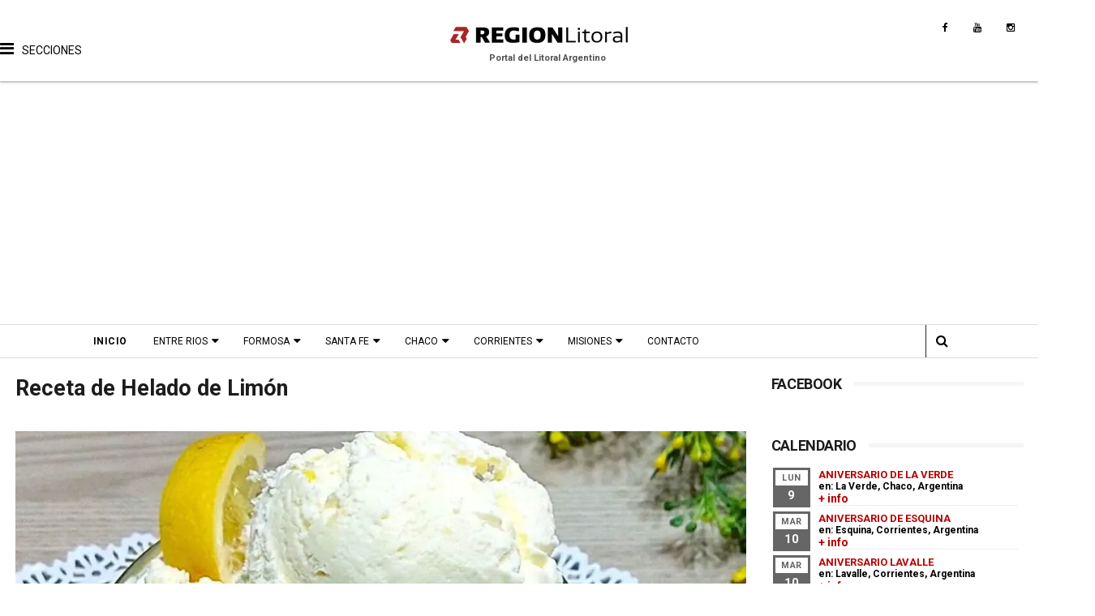

--- FILE ---
content_type: text/html; charset=UTF-8
request_url: https://www.regionlitoral.net/b/stats?style=WHITE_TRANSPARENT&timeRange=ALL_TIME&token=APq4FmBpb1mDaHbdKcAgLTLuvuctmZ0-tj2zSMfZtuc0MJWYYkkYBqxOVQFXff5ier80oaYdrHhpqn7oM07yn6ydsElIim6rmA
body_size: 42
content:
{"total":36200942,"sparklineOptions":{"backgroundColor":{"fillOpacity":0.1,"fill":"#ffffff"},"series":[{"areaOpacity":0.3,"color":"#fff"}]},"sparklineData":[[0,22],[1,28],[2,32],[3,28],[4,18],[5,27],[6,29],[7,26],[8,47],[9,31],[10,32],[11,35],[12,29],[13,20],[14,21],[15,26],[16,77],[17,29],[18,25],[19,26],[20,25],[21,50],[22,53],[23,30],[24,82],[25,60],[26,59],[27,100],[28,56],[29,10]],"nextTickMs":21951}

--- FILE ---
content_type: text/html; charset=utf-8
request_url: https://www.google.com/recaptcha/api2/aframe
body_size: 268
content:
<!DOCTYPE HTML><html><head><meta http-equiv="content-type" content="text/html; charset=UTF-8"></head><body><script nonce="gM-MEQx6VvsiPKJzKABt8w">/** Anti-fraud and anti-abuse applications only. See google.com/recaptcha */ try{var clients={'sodar':'https://pagead2.googlesyndication.com/pagead/sodar?'};window.addEventListener("message",function(a){try{if(a.source===window.parent){var b=JSON.parse(a.data);var c=clients[b['id']];if(c){var d=document.createElement('img');d.src=c+b['params']+'&rc='+(localStorage.getItem("rc::a")?sessionStorage.getItem("rc::b"):"");window.document.body.appendChild(d);sessionStorage.setItem("rc::e",parseInt(sessionStorage.getItem("rc::e")||0)+1);localStorage.setItem("rc::h",'1769422393135');}}}catch(b){}});window.parent.postMessage("_grecaptcha_ready", "*");}catch(b){}</script></body></html>

--- FILE ---
content_type: text/javascript; charset=UTF-8
request_url: https://www.regionlitoral.net/feeds/posts/default?alt=json-in-script&start-index=4&max-results=3&callback=jQuery111008032629649858274_1769422388591&_=1769422388595
body_size: 13997
content:
// API callback
jQuery111008032629649858274_1769422388591({"version":"1.0","encoding":"UTF-8","feed":{"xmlns":"http://www.w3.org/2005/Atom","xmlns$openSearch":"http://a9.com/-/spec/opensearchrss/1.0/","xmlns$blogger":"http://schemas.google.com/blogger/2008","xmlns$georss":"http://www.georss.org/georss","xmlns$gd":"http://schemas.google.com/g/2005","xmlns$thr":"http://purl.org/syndication/thread/1.0","id":{"$t":"tag:blogger.com,1999:blog-1004277871163565883"},"updated":{"$t":"2026-01-25T08:05:56.587-03:00"},"category":[{"term":"santa fe"},{"term":"historia"},{"term":"entre rios"},{"term":"eventos"},{"term":"turismo"},{"term":"atractivos"},{"term":"misiones"},{"term":"informacion"},{"term":"corrientes"},{"term":"patrimonio"},{"term":"cultura"},{"term":"localidades"},{"term":"fotografias"},{"term":"aniversario"},{"term":"turismo cultural"},{"term":"parana"},{"term":"noticias"},{"term":"videos"},{"term":"transportes"},{"term":"fiesta"},{"term":"chaco"},{"term":"verano"},{"term":"fundacion"},{"term":"fotos antiguas"},{"term":"horarios"},{"term":"colectivos"},{"term":"gastronomia"},{"term":"fotos propias"},{"term":"mapas"},{"term":"rosario"},{"term":"fiesta fundacional"},{"term":"febrero"},{"term":"servicios"},{"term":"departamento las colonias"},{"term":"tradicion"},{"term":"alojamientos"},{"term":"septiembre"},{"term":"festival"},{"term":"argentina"},{"term":"balnearios"},{"term":"carnaval"},{"term":"enero"},{"term":"galeria de fotos"},{"term":"religion"},{"term":"recetas"},{"term":"octubre"},{"term":"ecoturismo"},{"term":"fiesta provincial"},{"term":"julio"},{"term":"junio"},{"term":"leyendas"},{"term":"recital"},{"term":"camping"},{"term":"museos"},{"term":"turismo religioso"},{"term":"departamento rosario"},{"term":"noviembre"},{"term":"departamento general obligado"},{"term":"musica"},{"term":"agosto"},{"term":"diamante"},{"term":"personajes"},{"term":"santa fe capital"},{"term":"mayo"},{"term":"marzo"},{"term":"departamento castellanos"},{"term":"posadas"},{"term":"formosa"},{"term":"exposicion"},{"term":"departamento general lopez"},{"term":"destinos"},{"term":"documental"},{"term":"piletas"},{"term":"semana santa"},{"term":"departamento san jeronimo"},{"term":"abril"},{"term":"efemerides"},{"term":"biografias"},{"term":"puerto iguazu"},{"term":"como llegar"},{"term":"gualeguaychu"},{"term":"2018"},{"term":"concepcion del uruguay"},{"term":"interes general"},{"term":"obera"},{"term":"departamento san lorenzo"},{"term":"esperanza"},{"term":"feria"},{"term":"fiesta nacional"},{"term":"colon"},{"term":"encuentro"},{"term":"norte de santa fe"},{"term":"turismo rural"},{"term":"diciembre"},{"term":"la paz"},{"term":"teatro"},{"term":"vacaciones de invierno"},{"term":"rafaela"},{"term":"arquitectura"},{"term":"concordia"},{"term":"departamento constitucion"},{"term":"playas"},{"term":"turismo de naturaleza"},{"term":"federacion"},{"term":"chamame"},{"term":"departamento san cristobal"},{"term":"victoria"},{"term":"ecologia"},{"term":"toponimia"},{"term":"jesuitas"},{"term":"departamento apostoles"},{"term":"folklore"},{"term":"alemanes del volga"},{"term":"rutas tematicas"},{"term":"apostoles"},{"term":"trenes"},{"term":"actividades"},{"term":"policiales"},{"term":"san jose"},{"term":"cerveza"},{"term":"san javier"},{"term":"reconquista"},{"term":"automovilismo"},{"term":"cayasta"},{"term":"departamento iriondo"},{"term":"guaranies"},{"term":"estacion ferrocarril"},{"term":"resistencia"},{"term":"villaguay"},{"term":"arte"},{"term":"literatura"},{"term":"deportes"},{"term":"educacion"},{"term":"saltos"},{"term":"san vicente"},{"term":"anses"},{"term":"departamento vera"},{"term":"mercedes"},{"term":"parque acuatico"},{"term":"produccion"},{"term":"batallas"},{"term":"clima"},{"term":"corrientes capital"},{"term":"economia"},{"term":"gualeguay"},{"term":"montecarlo"},{"term":"san lorenzo"},{"term":"monumentos"},{"term":"salud"},{"term":"santa ana"},{"term":"turismo termal"},{"term":"villa elisa"},{"term":"departamento san martin"},{"term":"eldorado"},{"term":"esquina"},{"term":"ruta nacional 14"},{"term":"termas"},{"term":"turismo industrial"},{"term":"comidas tipicas"},{"term":"federal"},{"term":"san carlos"},{"term":"santo tome"},{"term":"turismo de bienestar"},{"term":"turismo de entretenimiento"},{"term":"buenos aires"},{"term":"parque nacional"},{"term":"precios"},{"term":"villa guillermina"},{"term":"artesanias"},{"term":"campo ramon"},{"term":"colectividades"},{"term":"coronda"},{"term":"departamento cainguas"},{"term":"itati"},{"term":"san ignacio"},{"term":"seccion verano"},{"term":"valle maria"},{"term":"La Forestal"},{"term":"el soberbio"},{"term":"empedrado"},{"term":"entretenimientos"},{"term":"goya"},{"term":"iglesias"},{"term":"ituzaingo"},{"term":"melincue"},{"term":"puerto rico"},{"term":"villa urquiza"},{"term":"costumbres"},{"term":"oro verde"},{"term":"san jose del rincon"},{"term":"aristobulo del valle"},{"term":"candelaria"},{"term":"casinos"},{"term":"drone"},{"term":"fiestas patronales"},{"term":"judios"},{"term":"mburucuya"},{"term":"monumento historico nacional"},{"term":"parque nacional iguazu"},{"term":"paso de la patria"},{"term":"ruta del tanino"},{"term":"yerba mate"},{"term":"carcaraña"},{"term":"chajari"},{"term":"crespo"},{"term":"departamentos"},{"term":"general lopez"},{"term":"infantiles"},{"term":"parque provincial"},{"term":"paseos"},{"term":"puerto gaboto"},{"term":"rosario del tala"},{"term":"ruta nacional 95"},{"term":"san cosme"},{"term":"santa elena"},{"term":"sunchales"},{"term":"video"},{"term":"alvear"},{"term":"avistaje"},{"term":"capiovi"},{"term":"cine"},{"term":"departamento candelaria"},{"term":"inundacion"},{"term":"leandro n alem"},{"term":"nativos"},{"term":"parque"},{"term":"paso de los libres"},{"term":"san carlos centro"},{"term":"san salvador"},{"term":"venado tuerto"},{"term":"andresito"},{"term":"avellaneda"},{"term":"colonias judias"},{"term":"departamento capital"},{"term":"excursiones"},{"term":"fauna"},{"term":"flora"},{"term":"galvez"},{"term":"la gallareta"},{"term":"las colonias"},{"term":"plazas"},{"term":"riachuelo"},{"term":"ruinas"},{"term":"ruiz de montoya"},{"term":"ruta de la leche"},{"term":"sauce viejo"},{"term":"tecnologia"},{"term":"25 de mayo"},{"term":"Ferrocarril General Belgrano"},{"term":"autos clasicos"},{"term":"bella vista"},{"term":"caseros"},{"term":"casilda"},{"term":"departamento caseros"},{"term":"feliciano"},{"term":"ferrocarril"},{"term":"hernandarias"},{"term":"jardin america"},{"term":"lugares"},{"term":"maria grande"},{"term":"parques"},{"term":"piedras blancas"},{"term":"primavera"},{"term":"reserva"},{"term":"romang"},{"term":"tierra de palmares"},{"term":"agenda"},{"term":"aldea san francisco"},{"term":"basavilbaso"},{"term":"bovril"},{"term":"castelli"},{"term":"ciudades"},{"term":"departamento bermejo"},{"term":"donde comer"},{"term":"general alvear"},{"term":"lodge"},{"term":"matilde"},{"term":"moises ville"},{"term":"san agustin"},{"term":"secciones"},{"term":"tecnopolis"},{"term":"urquiza"},{"term":"villa ocampo"},{"term":"virasoro"},{"term":"aeropuertos"},{"term":"baile"},{"term":"caa cati"},{"term":"comidas"},{"term":"curuzu cuatia"},{"term":"departamento belgrano"},{"term":"eleccion reina"},{"term":"feria del libro"},{"term":"guarani"},{"term":"hasenkamp"},{"term":"industria"},{"term":"naturaleza"},{"term":"nogoya"},{"term":"pesca"},{"term":"ramona"},{"term":"saenz peña"},{"term":"saladas"},{"term":"santa rosa de calchines"},{"term":"solidario"},{"term":"ubajay"},{"term":"autos antiguos"},{"term":"aves"},{"term":"cabañas"},{"term":"carreras"},{"term":"ceres"},{"term":"cerrito"},{"term":"departamento Doce de Octubre"},{"term":"departamento almirante brown"},{"term":"fiesta-de-disfraces"},{"term":"humboldt"},{"term":"laguna paiva"},{"term":"las toscas"},{"term":"loreto"},{"term":"macia"},{"term":"malabrigo"},{"term":"mapa"},{"term":"motoencuentro"},{"term":"navidad"},{"term":"peregrinacion"},{"term":"poemas"},{"term":"puerto libertad"},{"term":"san jeronimo del sauce"},{"term":"san pedro"},{"term":"viale"},{"term":"villa ana"},{"term":"wanda"},{"term":"aldao"},{"term":"campo viera"},{"term":"cataratas"},{"term":"charata"},{"term":"ciudades principales"},{"term":"destacados"},{"term":"elecciones"},{"term":"esteros del ibera"},{"term":"gaboto"},{"term":"inmigrantes"},{"term":"margarita belen"},{"term":"mate"},{"term":"monte caseros"},{"term":"poesia"},{"term":"quitilipi"},{"term":"ruinas jesuiticas"},{"term":"san carlos sur"},{"term":"san jeronimo norte"},{"term":"san jose de la esquina"},{"term":"san miguel"},{"term":"sauce de luna"},{"term":"senderismo"},{"term":"telefonos"},{"term":"tres capones"},{"term":"turismo productivo"},{"term":"vera"},{"term":"aldeas"},{"term":"barranqueras"},{"term":"bonpland"},{"term":"cabalgata"},{"term":"camino jesuitas"},{"term":"capacitacion"},{"term":"carlos pellegrini"},{"term":"cicloturismo"},{"term":"concepcion de la sierra"},{"term":"concierto"},{"term":"congreso"},{"term":"estacion matilde"},{"term":"fiestas"},{"term":"gancedo"},{"term":"helvecia"},{"term":"iglesia"},{"term":"inundados"},{"term":"la cruz"},{"term":"las rosas"},{"term":"mocona"},{"term":"parana medio"},{"term":"patrimonio cultural"},{"term":"puerto yerua"},{"term":"santa ana de los guacaras"},{"term":"santa anita"},{"term":"seguridad vial"},{"term":"suardi"},{"term":"totoras"},{"term":"villa angela"},{"term":"yapeyu"},{"term":"agroturismo"},{"term":"aldea brasilera"},{"term":"aldea protestante"},{"term":"azara"},{"term":"circo"},{"term":"colonia elisa"},{"term":"concurso"},{"term":"corpus"},{"term":"estacion"},{"term":"fiesta nacional chamame"},{"term":"fluviales"},{"term":"folclore"},{"term":"garuhape"},{"term":"gran corrientes"},{"term":"humberto primo"},{"term":"las cuevas"},{"term":"lucas gonzalez"},{"term":"misa"},{"term":"panambi"},{"term":"parrillas"},{"term":"peyrano"},{"term":"pintura"},{"term":"puerto piray"},{"term":"puerto viejo"},{"term":"recorridos"},{"term":"recreo"},{"term":"rio parana"},{"term":"san jorge"},{"term":"san justo"},{"term":"san luis del palmar"},{"term":"segui"},{"term":"tematicos"},{"term":"urdinarrain"},{"term":"zenon pereyra"},{"term":"Presidencia Roque Saenz Peña"},{"term":"agrocamping"},{"term":"alba posse"},{"term":"aldea spatzenkutter"},{"term":"arequito"},{"term":"balsa"},{"term":"bares y almacenes"},{"term":"castellanos"},{"term":"cañada de gomez"},{"term":"consejos"},{"term":"desde el aire"},{"term":"diseño web"},{"term":"el alcazar"},{"term":"el trebol"},{"term":"estancias"},{"term":"franck"},{"term":"general campos"},{"term":"gessler"},{"term":"historia-santa-fe"},{"term":"ibera"},{"term":"itati-corrientes"},{"term":"jaaukanigas"},{"term":"las palmas"},{"term":"maria juana"},{"term":"pampa del infierno"},{"term":"paso internacional"},{"term":"peajes"},{"term":"peña"},{"term":"pueblo brugo"},{"term":"pueblo general alvear"},{"term":"pueblo liebig"},{"term":"puerto tirol"},{"term":"regionales"},{"term":"reserva natural"},{"term":"rural"},{"term":"salto grande"},{"term":"san cristobal"},{"term":"san jaime de la frontera"},{"term":"santa sylvina"},{"term":"sastre"},{"term":"seccion"},{"term":"serodino"},{"term":"villa del rosario"},{"term":"villa libertador san martin"},{"term":"Ferrocarril General Bartolomé Mitre"},{"term":"San Francisco del Laishí​"},{"term":"Spatzenkutter"},{"term":"alcorta"},{"term":"aldea santa maria"},{"term":"alojamiento"},{"term":"arqueologia"},{"term":"bernardo de irigoyen"},{"term":"caraguatay"},{"term":"chorotis"},{"term":"clorinda"},{"term":"cobertura fotografica"},{"term":"colonia aurora"},{"term":"concepcion"},{"term":"coronel du graty"},{"term":"correa"},{"term":"departamento Fray Justo Santa María de Oro"},{"term":"departamento la capital"},{"term":"dos de mayo"},{"term":"fiesta patronal"},{"term":"formosa ciudad"},{"term":"futbol"},{"term":"general pinedo"},{"term":"general san martin"},{"term":"hermoso campo"},{"term":"herradura"},{"term":"hidrologia"},{"term":"isla del cerrito"},{"term":"ituzaingo-corrientes"},{"term":"jardinamerica-misiones"},{"term":"la capital"},{"term":"la verde"},{"term":"las breñas"},{"term":"leyes"},{"term":"localidad"},{"term":"lopez"},{"term":"machagai"},{"term":"mantilla"},{"term":"maraton"},{"term":"margarita"},{"term":"medio ambiente"},{"term":"nautica"},{"term":"palacio"},{"term":"paleontología"},{"term":"paraguay"},{"term":"pavon"},{"term":"publicidad"},{"term":"puerto general san martín"},{"term":"rally"},{"term":"rueda"},{"term":"rutas"},{"term":"santa clara de buena vista"},{"term":"santa lucia"},{"term":"santo domingo"},{"term":"tarifas"},{"term":"tostado"},{"term":"villa clara"},{"term":"villa paranacito"},{"term":"aaron castellanos"},{"term":"agricultura"},{"term":"aldea salto"},{"term":"aldea san antonio"},{"term":"alejandra"},{"term":"armstrong"},{"term":"ataliva"},{"term":"balneario"},{"term":"cementerio"},{"term":"chavarria"},{"term":"colonia benitez"},{"term":"colonia carolina"},{"term":"colonia liebig"},{"term":"colonias unidas"},{"term":"colonizacion"},{"term":"comuna"},{"term":"concepcion del yaguarete cora"},{"term":"cooperativismo"},{"term":"coro"},{"term":"corzuela"},{"term":"costanera"},{"term":"danza"},{"term":"dengue"},{"term":"departamento obligado"},{"term":"desfile"},{"term":"el colorado"},{"term":"feriados"},{"term":"firmat"},{"term":"florencia"},{"term":"fontana"},{"term":"formacion"},{"term":"fotografia"},{"term":"geologia"},{"term":"gobernador galvez"},{"term":"godoy"},{"term":"guaviravi"},{"term":"helados"},{"term":"historias"},{"term":"ibicuy"},{"term":"islas"},{"term":"la picada"},{"term":"laguna"},{"term":"laguna blanca"},{"term":"lanteri"},{"term":"lapachito"},{"term":"las lomitas"},{"term":"lehmann"},{"term":"libros"},{"term":"los amores"},{"term":"los helechos"},{"term":"miraflores"},{"term":"mocoreta"},{"term":"montecarlo-misiones"},{"term":"montes de oca"},{"term":"palmar grande"},{"term":"pampa del indio"},{"term":"parque urquiza"},{"term":"patrimonio arquitectonico"},{"term":"pilar"},{"term":"playa"},{"term":"politica"},{"term":"productos regionales"},{"term":"pronosticos"},{"term":"provincia"},{"term":"puerto bermejo"},{"term":"reduccion"},{"term":"region de las flores"},{"term":"rocamora"},{"term":"rufino"},{"term":"ruta de los almacenes"},{"term":"san benito"},{"term":"san genaro"},{"term":"san martin"},{"term":"strobel"},{"term":"sur santafesino"},{"term":"timbues"},{"term":"tres isletas"},{"term":"uruguay"},{"term":"villa dominguez"},{"term":"villa mantero"},{"term":"zavalla"},{"term":"Avia Terai"},{"term":"Concepción del Bermejo"},{"term":"Empalme Villa Constitución"},{"term":"acebal"},{"term":"aeronautico"},{"term":"alcaraz"},{"term":"aldea san juan"},{"term":"andino"},{"term":"angelica"},{"term":"arroyo leyes"},{"term":"arrufo"},{"term":"arteaga"},{"term":"bailanta"},{"term":"barrancas"},{"term":"bauer y sigel"},{"term":"belgrano"},{"term":"bicentenario"},{"term":"campo"},{"term":"campo largo"},{"term":"candombe"},{"term":"capitan solari"},{"term":"cañada rosquin"},{"term":"cerro azul"},{"term":"charadai"},{"term":"charlas"},{"term":"christophersen"},{"term":"ciervo petiso"},{"term":"circuito 7 iglesias"},{"term":"colonia"},{"term":"colonia alberdi"},{"term":"colonia belgrano"},{"term":"colonia hughes"},{"term":"colonia medici"},{"term":"comandante fontana"},{"term":"concepcion del yaguarete pora"},{"term":"convento san carlos"},{"term":"cote lai"},{"term":"departamento uruguay"},{"term":"drift"},{"term":"el espinillo"},{"term":"el impenetrable"},{"term":"elortondo"},{"term":"empedrado-corrientes"},{"term":"escapadas"},{"term":"escuela"},{"term":"escultura"},{"term":"esculturas"},{"term":"eusebia"},{"term":"felicia"},{"term":"festival provincial"},{"term":"fighiera"},{"term":"flores"},{"term":"fotos"},{"term":"fuerte esperanza"},{"term":"garay"},{"term":"garupa"},{"term":"general obligado"},{"term":"general paz"},{"term":"general urquiza"},{"term":"grutly"},{"term":"incendios"},{"term":"indigenas"},{"term":"intiyaco"},{"term":"ita ibate"},{"term":"josefina"},{"term":"la eduvigis"},{"term":"la leonesa"},{"term":"larrechea"},{"term":"las garzas"},{"term":"las tunas"},{"term":"lavalle"},{"term":"libro"},{"term":"liebig"},{"term":"llambi campbell"},{"term":"los conquistadores"},{"term":"los frentones"},{"term":"maria luisa"},{"term":"mocovi"},{"term":"molino"},{"term":"monje"},{"term":"monotributo"},{"term":"nelson"},{"term":"noche de los museos"},{"term":"nueva pompeya"},{"term":"oeste santafesino"},{"term":"oliveros"},{"term":"pago de los deseos"},{"term":"palacio san jose"},{"term":"pampa almiron"},{"term":"paritarias"},{"term":"perez"},{"term":"presidencia de la plaza"},{"term":"prestadores turísticos"},{"term":"primero de mayo"},{"term":"productos"},{"term":"progreso"},{"term":"puentes"},{"term":"puerto esperanza"},{"term":"puerto vilelas"},{"term":"puiggari"},{"term":"pujato"},{"term":"quinchos"},{"term":"racedo"},{"term":"ramirez"},{"term":"reserva provincial"},{"term":"ricardone"},{"term":"rios"},{"term":"ruta nacional 81"},{"term":"saltos del mocona"},{"term":"san antonio"},{"term":"san antonio de obligado"},{"term":"san carlos norte"},{"term":"san gregorio"},{"term":"san guillermo"},{"term":"san martin de las escobas"},{"term":"seccion turismo"},{"term":"seccion-provincia"},{"term":"solari"},{"term":"sorteos"},{"term":"tabossi"},{"term":"tango"},{"term":"tartagal"},{"term":"te"},{"term":"teodelina"},{"term":"tortugas"},{"term":"tractor"},{"term":"trekking"},{"term":"turismo cultura"},{"term":"turismo de produccion"},{"term":"villa rio bermejito"},{"term":"visitas guiadas"},{"term":"9 de julio"},{"term":"Herlitzka"},{"term":"La Clotilde"},{"term":"Mariano Loza"},{"term":"aborigen"},{"term":"accidente"},{"term":"accidentes"},{"term":"aeromodelismo"},{"term":"aldea santa rosa"},{"term":"almafuerte"},{"term":"ambrosetti"},{"term":"antelo"},{"term":"antropologia"},{"term":"aranguren"},{"term":"arroyo aguiar"},{"term":"arroyo seco"},{"term":"astronomia"},{"term":"astroturismo"},{"term":"basail"},{"term":"bellas artes"},{"term":"beneficios"},{"term":"beron de astrada"},{"term":"biblioteca"},{"term":"bienal"},{"term":"biodiversidad"},{"term":"biografia"},{"term":"boletin oficial"},{"term":"bouquet"},{"term":"brasil"},{"term":"bustinza"},{"term":"cabal"},{"term":"cafferata"},{"term":"calchaqui"},{"term":"campeonato"},{"term":"campo del cielo"},{"term":"campo grande"},{"term":"canal"},{"term":"cantina"},{"term":"carilo"},{"term":"cañada ombu"},{"term":"censo"},{"term":"cerro cora"},{"term":"chamarritas"},{"term":"chovet"},{"term":"ciencia"},{"term":"city tour"},{"term":"clown"},{"term":"club"},{"term":"clubes"},{"term":"colonia avellaneda"},{"term":"colonia pastoril"},{"term":"colonia popular"},{"term":"colonia victoria"},{"term":"competicion"},{"term":"conscripto bernardi"},{"term":"cordoba"},{"term":"coronel bogado"},{"term":"danzas"},{"term":"departamento Chacabuco"},{"term":"departamento Comandante Fernández"},{"term":"departamento Dos de Abril"},{"term":"dia nacional"},{"term":"dibujo"},{"term":"donaciones"},{"term":"echague"},{"term":"egusquiza"},{"term":"el rabon"},{"term":"el sauzalito"},{"term":"el sombrero"},{"term":"enrique carbo"},{"term":"enrique urien"},{"term":"estacionamiento"},{"term":"estanislao del campo"},{"term":"exhibicion"},{"term":"felipe yofre"},{"term":"ferias"},{"term":"festival nacional"},{"term":"fiesta de disfraces"},{"term":"fiesta regional"},{"term":"flor de oro"},{"term":"forestal"},{"term":"franciscanos"},{"term":"frutos"},{"term":"funes"},{"term":"ganaderia"},{"term":"garavi"},{"term":"garruchos"},{"term":"gato colorado"},{"term":"gauchito gil"},{"term":"general capdevila"},{"term":"gilbert"},{"term":"gobernador crespo"},{"term":"gobernador martinez"},{"term":"gobierno"},{"term":"gran guardia"},{"term":"hipatia"},{"term":"historia.patrimonio"},{"term":"homenaje"},{"term":"humedales"},{"term":"humor"},{"term":"ibarreta"},{"term":"iluminacion"},{"term":"inauguracion"},{"term":"inauguración"},{"term":"informacion vial"},{"term":"ingeniero suarez"},{"term":"ingenio primer correntino"},{"term":"invierno"},{"term":"iriondo"},{"term":"islas del ibicuy"},{"term":"itacaruare"},{"term":"jardin botanico"},{"term":"juegos"},{"term":"la criolla"},{"term":"la escondida"},{"term":"la tigra"},{"term":"laguna oca"},{"term":"larroque"},{"term":"las parejas"},{"term":"localizades"},{"term":"loma alta"},{"term":"loteria"},{"term":"makalle"},{"term":"mandisovi"},{"term":"mansilla"},{"term":"maria susana"},{"term":"maria teresa"},{"term":"masones"},{"term":"mision tacaagle"},{"term":"molino doll"},{"term":"monigotes"},{"term":"monte vera"},{"term":"mundial 2026"},{"term":"murga"},{"term":"napenay"},{"term":"navegacion"},{"term":"nueva escocia"},{"term":"nuevo torino"},{"term":"paradas"},{"term":"parrilla"},{"term":"parrrillas"},{"term":"pavon arriba"},{"term":"perugorria"},{"term":"piedras-blancas-entre-rios"},{"term":"pinamar"},{"term":"pirane"},{"term":"pizza"},{"term":"plaza"},{"term":"plaza matilde"},{"term":"posadas_turismo"},{"term":"predelta"},{"term":"presidencia roca"},{"term":"presidente roca"},{"term":"pueblo esther"},{"term":"pueblo libertador"},{"term":"pueblo marini"},{"term":"puente pexoa"},{"term":"puerto"},{"term":"puerto eva peron"},{"term":"puerto leoni"},{"term":"pujato norte"},{"term":"quebracho"},{"term":"ramada paso"},{"term":"restauración"},{"term":"rio uruguay"},{"term":"ruta del quebracho"},{"term":"sa pereira"},{"term":"samuhu"},{"term":"san baltazar"},{"term":"san bernardo"},{"term":"san gustavo"},{"term":"san isidro"},{"term":"san jeronimo"},{"term":"san mariano"},{"term":"san roque"},{"term":"san victor"},{"term":"santa isabel"},{"term":"santa maria"},{"term":"santa rosa"},{"term":"sargento cabral"},{"term":"sarmiento"},{"term":"sauce"},{"term":"seccion historia"},{"term":"soldini"},{"term":"spa"},{"term":"sustentabilidad"},{"term":"tabay"},{"term":"taco pozo"},{"term":"taller"},{"term":"talleres"},{"term":"terror"},{"term":"tunel subfluvial"},{"term":"turismo infantil"},{"term":"videla"},{"term":"villa cañas"},{"term":"villa constitucion"},{"term":"villa fontana"},{"term":"villa trinidad"},{"term":"yatayti calle"},{"term":".eventos"},{"term":".qom"},{"term":"Departamento General Donovan"},{"term":"Ferrocarril Central Entrerriano"},{"term":"Ferrocarril General Urquiza"},{"term":"General Jose de San Martin"},{"term":"Grütly"},{"term":"Gödeken"},{"term":"Juan Bernabé Molina"},{"term":"acaragua"},{"term":"aeroclub"},{"term":"afip"},{"term":"agroindustrial"},{"term":"aldea eigenfeld"},{"term":"aldea el salto"},{"term":"alem"},{"term":"alerta"},{"term":"alicia alta"},{"term":"almuerzo"},{"term":"alvarez"},{"term":"amenabar"},{"term":"aniverario"},{"term":"anivesario"},{"term":"aperitivos"},{"term":"arca"},{"term":"argentinas"},{"term":"arocena"},{"term":"arroyo ceibal"},{"term":"arroyo del medio"},{"term":"arroyos"},{"term":"artes"},{"term":"atrac"},{"term":"atractivo"},{"term":"autoctonos"},{"term":"aventura"},{"term":"ballet"},{"term":"bandera"},{"term":"barcos"},{"term":"bebidas"},{"term":"becas"},{"term":"bellavista"},{"term":"bertozzi"},{"term":"bicisendas"},{"term":"biciturismo"},{"term":"bigand"},{"term":"bingo"},{"term":"boliche"},{"term":"bombal"},{"term":"brazil"},{"term":"caa yari"},{"term":"caacati-corrientes"},{"term":"caayasta"},{"term":"cafeterias"},{"term":"caminata"},{"term":"candioti"},{"term":"carlos paz"},{"term":"carmen"},{"term":"casa de te"},{"term":"casalegno"},{"term":"catamaran"},{"term":"cayastacito"},{"term":"cañada de ucle"},{"term":"cañada rica"},{"term":"ceibas"},{"term":"cementerios"},{"term":"cepeda"},{"term":"cerro monje"},{"term":"cerro santa ana"},{"term":"chabas"},{"term":"chapuy"},{"term":"ciclismo"},{"term":"ciudad"},{"term":"clason"},{"term":"clucellas"},{"term":"colastine norte"},{"term":"cole"},{"term":"colonia agricola"},{"term":"colonia carmel"},{"term":"colonia celina"},{"term":"colonia cello"},{"term":"colonia delicia"},{"term":"colonia fraga"},{"term":"colonia general belgrano"},{"term":"colonia hocker"},{"term":"colonia judia"},{"term":"colonia libertad"},{"term":"colonia pando"},{"term":"colonia polana"},{"term":"colonia santa rosa"},{"term":"colonia tatacua"},{"term":"colonial"},{"term":"comercial"},{"term":"comercio"},{"term":"conferencia"},{"term":"conservacion"},{"term":"constitucion"},{"term":"contrafestejo"},{"term":"coronavirus"},{"term":"coronel arnold"},{"term":"coronel dominguez"},{"term":"coronel fraga"},{"term":"costa grande"},{"term":"cronica"},{"term":"cronograma"},{"term":"cropus"},{"term":"cruz de los milagros"},{"term":"cultural"},{"term":"cumbia"},{"term":"curtiembre"},{"term":"curuzu laurel"},{"term":"depart"},{"term":"departa"},{"term":"departamento concordia"},{"term":"departamento donovan"},{"term":"departamento garay"},{"term":"departamento independencia"},{"term":"departamento nueve de julio"},{"term":"departamento san javier"},{"term":"departamento santo tomé"},{"term":"departamento veinticinco de mayo"},{"term":"deportiva"},{"term":"derechos"},{"term":"desmontadora"},{"term":"diamante-entre-rios"},{"term":"diego de alvear"},{"term":"direcciones"},{"term":"discapacidad"},{"term":"diversion"},{"term":"dos arroyos"},{"term":"dulces"},{"term":"educacion ambiental"},{"term":"el araza"},{"term":"el dorado"},{"term":"el pingo"},{"term":"el solar"},{"term":"el sombrerito"},{"term":"eldorado-misiones"},{"term":"eleccion"},{"term":"elisa"},{"term":"elsoberbio"},{"term":"empleo"},{"term":"encuentros"},{"term":"entre  rios"},{"term":"escuela normal"},{"term":"escuelas"},{"term":"esmeralda"},{"term":"espacio cultural"},{"term":"espacios verdes"},{"term":"esperenza"},{"term":"estacion camps"},{"term":"estacion de servicio"},{"term":"estacion saguier"},{"term":"estacion yerua"},{"term":"estadisticas"},{"term":"estanislao lopez"},{"term":"esteban rams"},{"term":"evangélica"},{"term":"evento"},{"term":"expedicion"},{"term":"fabrica"},{"term":"fabricas"},{"term":"fachinal"},{"term":"featured"},{"term":"feriaecoturismo"},{"term":"fidela"},{"term":"fiestas provinciales"},{"term":"fortin lugones"},{"term":"fortin olmos"},{"term":"fotografiasentre rios"},{"term":"fotos antigua"},{"term":"fracran"},{"term":"freestyle"},{"term":"frigorifico"},{"term":"frontera"},{"term":"fuente"},{"term":"fuentes"},{"term":"galarza"},{"term":"garabato"},{"term":"garabi"},{"term":"general"},{"term":"general belgrano"},{"term":"general vedia"},{"term":"geografia"},{"term":"gobernador etchevehere"},{"term":"gobernador lopez"},{"term":"gobernador roca"},{"term":"golondrina"},{"term":"guadalupe norte"},{"term":"guias turisticos"},{"term":"gym"},{"term":"hernandez"},{"term":"hipodromo"},{"term":"hipolito Yrigoyen"},{"term":"hostel"},{"term":"huanqueros"},{"term":"huella guarani"},{"term":"huerta"},{"term":"hughes"},{"term":"imagenes"},{"term":"infusiones"},{"term":"ingeniero chanourdie"},{"term":"ingeniero sajaroff"},{"term":"ingenio"},{"term":"intro"},{"term":"irigoyen"},{"term":"isla apipe"},{"term":"isla cerrito"},{"term":"jacinto arauz"},{"term":"jornada"},{"term":"juan pujol"},{"term":"jubilados"},{"term":"jueves santo"},{"term":"juncal"},{"term":"kayak"},{"term":"la chispa"},{"term":"la pelada"},{"term":"la sarita"},{"term":"la vanguardia"},{"term":"laborderboy"},{"term":"laguna limpia"},{"term":"laguna yema"},{"term":"lancha"},{"term":"las gamas"},{"term":"las garcitas"},{"term":"las moscas"},{"term":"las toninas"},{"term":"leantro n alem"},{"term":"localida"},{"term":"logroño"},{"term":"longboard"},{"term":"los cardos"},{"term":"los charruas"},{"term":"los quirquinchos"},{"term":"lucas norte"},{"term":"maciel"},{"term":"mariano cabral"},{"term":"martires"},{"term":"mateada"},{"term":"maximo paz"},{"term":"mboy cua"},{"term":"mercado"},{"term":"mercedesc"},{"term":"messi"},{"term":"mineria"},{"term":"misones"},{"term":"moda"},{"term":"monte oscuridad"},{"term":"monumento historico provincial"},{"term":"monumento nacional a la bandera"},{"term":"motociclismo"},{"term":"motos"},{"term":"moussy"},{"term":"multimarcas"},{"term":"municipio"},{"term":"muralismo"},{"term":"nacionales"},{"term":"naick neck"},{"term":"napalpí"},{"term":"ncuentro"},{"term":"novimbre"},{"term":"nueva atlantis"},{"term":"obera_alojamientos"},{"term":"observatorio"},{"term":"ombu"},{"term":"ooctubre"},{"term":"oratorio morante"},{"term":"palmar"},{"term":"pami"},{"term":"parque actuatico"},{"term":"parque acuaticos"},{"term":"parque arqueológico"},{"term":"parque de las naciones"},{"term":"parque mitre"},{"term":"parque nacional pilcomayo"},{"term":"parque tematico de la cruz"},{"term":"parques nacional"},{"term":"pascuas"},{"term":"paseos guiados"},{"term":"paseos nauticos"},{"term":"paso internacion"},{"term":"paso pesoa"},{"term":"patrimonio religioso"},{"term":"patrionio"},{"term":"pedernal"},{"term":"perfonajes"},{"term":"personas"},{"term":"ph3"},{"term":"piamonte"},{"term":"piedras semipreciosas"},{"term":"piletass"},{"term":"piray"},{"term":"pizzerias"},{"term":"piñero"},{"term":"pozo del tigre"},{"term":"primeros auxilios"},{"term":"procesion"},{"term":"progresar"},{"term":"promocion"},{"term":"pronunciamiento"},{"term":"proveduria"},{"term":"proveeduria"},{"term":"providencia"},{"term":"pueblo andino"},{"term":"pueblo casas"},{"term":"pueblos"},{"term":"puente colgante"},{"term":"puente zarate-brazo largo"},{"term":"puerto ruiz"},{"term":"pymes"},{"term":"quincho"},{"term":"quini 6"},{"term":"rabon"},{"term":"radar"},{"term":"radio"},{"term":"regiones turisticas"},{"term":"restaurantes"},{"term":"reuinas jesuiticas"},{"term":"revista"},{"term":"reyes magos"},{"term":"riacho he he"},{"term":"rincon del doll"},{"term":"rio"},{"term":"rio salado"},{"term":"rock"},{"term":"roldan"},{"term":"rugby"},{"term":"ruta 90"},{"term":"ruta nacional"},{"term":"ruta nacional 11"},{"term":"ruta nacional 16"},{"term":"ruta nacional 174"},{"term":"ruta provincial 3"},{"term":"ruta provincial 4"},{"term":"ruta provincial 5"},{"term":"ruta salamone"},{"term":"saladero cabal"},{"term":"salto"},{"term":"salto berrondo"},{"term":"saltos del tabay"},{"term":"san antonio de areco"},{"term":"san cipriano"},{"term":"san eduardo"},{"term":"san ernesto"},{"term":"san fabian"},{"term":"san francisco de santa fe"},{"term":"san geronimo"},{"term":"san hilario"},{"term":"san marcial"},{"term":"san martin norte"},{"term":"san-cosme-corrientes"},{"term":"sancti spiritu"},{"term":"santa clara de saguier"},{"term":"santa felicia"},{"term":"santa rita"},{"term":"santa teresa"},{"term":"santo pipo"},{"term":"santuario"},{"term":"sauce pinto"},{"term":"seccion cultura"},{"term":"seccion-eventos"},{"term":"servicio"},{"term":"servicios publicos"},{"term":"simbolos"},{"term":"skate"},{"term":"sociedad"},{"term":"solidaria"},{"term":"streetview"},{"term":"susana"},{"term":"tacuerandi"},{"term":"talitas"},{"term":"tatacua"},{"term":"teatr"},{"term":"teatro municipal"},{"term":"templo"},{"term":"terere"},{"term":"theobald"},{"term":"tiempo"},{"term":"titeres"},{"term":"toba"},{"term":"trabajo"},{"term":"traidicion"},{"term":"trans"},{"term":"transito"},{"term":"tres lagunas"},{"term":"tucumán"},{"term":"turiosmo"},{"term":"turismo costero"},{"term":"turismo de reuniones"},{"term":"turismo urbano"},{"term":"turismo videos"},{"term":"undustria"},{"term":"universidad"},{"term":"urbanismo"},{"term":"vacaciones"},{"term":"via crucis"},{"term":"vialidad nacional"},{"term":"videoteca"},{"term":"viernes santo"},{"term":"vila"},{"term":"villa berthet"},{"term":"villa bonita"},{"term":"villa dos trece"},{"term":"villa estela"},{"term":"villa guilermina"},{"term":"villa minetti"},{"term":"villa olivari"},{"term":"villa san jose"},{"term":"villada"},{"term":"villafañe"},{"term":"web"},{"term":"wheelwright"},{"term":"yerba"},{"term":"zaparinqui"}],"title":{"type":"text","$t":"Región Litoral - Portal del Litoral Argentino"},"subtitle":{"type":"html","$t":"Portal de las provincias de Entre Ríos, Santa Fe, Corrientes, Misiones, Chaco, Formosa. Noticias y contenido de turismo, cultura, e interes general."},"link":[{"rel":"http://schemas.google.com/g/2005#feed","type":"application/atom+xml","href":"https:\/\/www.regionlitoral.net\/feeds\/posts\/default"},{"rel":"self","type":"application/atom+xml","href":"https:\/\/www.blogger.com\/feeds\/1004277871163565883\/posts\/default?alt=json-in-script\u0026start-index=4\u0026max-results=3"},{"rel":"alternate","type":"text/html","href":"https:\/\/www.regionlitoral.net\/"},{"rel":"hub","href":"http://pubsubhubbub.appspot.com/"},{"rel":"previous","type":"application/atom+xml","href":"https:\/\/www.blogger.com\/feeds\/1004277871163565883\/posts\/default?alt=json-in-script\u0026start-index=1\u0026max-results=3"},{"rel":"next","type":"application/atom+xml","href":"https:\/\/www.blogger.com\/feeds\/1004277871163565883\/posts\/default?alt=json-in-script\u0026start-index=7\u0026max-results=3"}],"author":[{"name":{"$t":"Publicidadg"},"uri":{"$t":"http:\/\/www.blogger.com\/profile\/17487942074027448806"},"email":{"$t":"noreply@blogger.com"},"gd$image":{"rel":"http://schemas.google.com/g/2005#thumbnail","width":"16","height":"16","src":"https:\/\/img1.blogblog.com\/img\/b16-rounded.gif"}}],"generator":{"version":"7.00","uri":"http://www.blogger.com","$t":"Blogger"},"openSearch$totalResults":{"$t":"5400"},"openSearch$startIndex":{"$t":"4"},"openSearch$itemsPerPage":{"$t":"3"},"entry":[{"id":{"$t":"tag:blogger.com,1999:blog-1004277871163565883.post-6546211025665465693"},"published":{"$t":"2026-01-24T08:21:00.003-03:00"},"updated":{"$t":"2026-01-24T08:21:40.810-03:00"},"category":[{"scheme":"http://www.blogger.com/atom/ns#","term":"interes general"},{"scheme":"http://www.blogger.com/atom/ns#","term":"noticias"},{"scheme":"http://www.blogger.com/atom/ns#","term":"policiales"}],"title":{"type":"text","$t":"Caso Jeremías Monzón: detuvieron a la mamá de la menor que está presa por el homicidio"},"content":{"type":"html","$t":"\u003Cp\u003E\u0026nbsp;\u003Ca href=\"https:\/\/blogger.googleusercontent.com\/img\/b\/R29vZ2xl\/AVvXsEhCRbcLS3HdpCDwmQvtg7hdjI9TAzQXaa4MQVdOcwa74XpQazPouHa5tOpPRJkPeV1bD2hpOT0X8AritvcXeQaJUfjMnzPAFxujn9Zj5fVLkcvxzE11YlJwGW023YXffzBWmrlqTzo1rkZ6vE0e8LZ-7vxvyF8wdDylUiiMYdtQZMxHFOV4qcLJ4hsUKqc\/s1200\/jeremias-monzon.webp\" imageanchor=\"1\" style=\"margin-left: 1em; margin-right: 1em; text-align: center;\"\u003E\u003Cimg border=\"0\" data-original-height=\"675\" data-original-width=\"1200\" src=\"https:\/\/blogger.googleusercontent.com\/img\/b\/R29vZ2xl\/AVvXsEhCRbcLS3HdpCDwmQvtg7hdjI9TAzQXaa4MQVdOcwa74XpQazPouHa5tOpPRJkPeV1bD2hpOT0X8AritvcXeQaJUfjMnzPAFxujn9Zj5fVLkcvxzE11YlJwGW023YXffzBWmrlqTzo1rkZ6vE0e8LZ-7vxvyF8wdDylUiiMYdtQZMxHFOV4qcLJ4hsUKqc\/s16000\/jeremias-monzon.webp\" \/\u003E\u003C\/a\u003E\u003C\/p\u003E\u003Cb\u003ELa policía de Santa Fe detuvo este viernes durante el mediodía a la mamá de la única menor detenida por el homicidio del joven Jeremías Monzón.\u003Cbr \/\u003E\u003C\/b\u003E\u003Cbr \/\u003EAgentes de la Policía de Investigaciones detuvieron este viernes a la madre de la adolescente detenida por el asesinato del adolescente Jeremías Monzón. Según confirmaron a AIRE fuentes allegadas a la causa, la detención fue ordenada por el fiscal Francisco Cecchini que está al frente de la investigación.\u003Cbr \/\u003EPor el caso hay una joven de 16 años que se encuentra detenida; dos menores de 14 identificados como los autores del hecho y ahora se suma la madre de la chica a la que, según trascendió, investigan como posible \"participe necesaria\" del crimen.\u003Cbr \/\u003E\u003Cbr \/\u003ESu detención se concretó en horas del mediodía del viernes y fue en la vía pública ya que la mujer se encuentra en situación de calle, indicaron fuentes de la investigación.\u003Cbr \/\u003E\u003Cbr \/\u003EEl caso de Jeremías Monzón remonta al 18 de diciembre pasado, cuando fue citado a un predio abandonado frente al estadio de Colón. Allí, lo torturaron a punta de cuchillo para que revelara la clave de acceso de su teléfono. Cuando lo consiguieron, lo asesinaron asestándole más de 20 puñaladas, mientras grababan la siniestra escena con un celular. Luego, lo desnudaron y arrojaron sus ropas en el Parque del Sur. Y como si todo esto no fuese suficiente, improvisaron una lápida con su nombre en el mismo parque.\u003Cdiv\u003E\u003Cbr \/\u003E\u003C\/div\u003E\u003Cdiv\u003EFuente: Aire Santa Fe\u003C\/div\u003E"},"link":[{"rel":"replies","type":"application/atom+xml","href":"https:\/\/www.regionlitoral.net\/feeds\/6546211025665465693\/comments\/default","title":"Comentarios de la entrada"},{"rel":"replies","type":"text/html","href":"https:\/\/www.regionlitoral.net\/2026\/01\/caso-jeremias-detuvieron-mama-novia.html#comment-form","title":"0 Comentarios"},{"rel":"edit","type":"application/atom+xml","href":"https:\/\/www.blogger.com\/feeds\/1004277871163565883\/posts\/default\/6546211025665465693"},{"rel":"self","type":"application/atom+xml","href":"https:\/\/www.blogger.com\/feeds\/1004277871163565883\/posts\/default\/6546211025665465693"},{"rel":"alternate","type":"text/html","href":"https:\/\/www.regionlitoral.net\/2026\/01\/caso-jeremias-detuvieron-mama-novia.html","title":"Caso Jeremías Monzón: detuvieron a la mamá de la menor que está presa por el homicidio"}],"author":[{"name":{"$t":"Region Litoral"},"uri":{"$t":"http:\/\/www.blogger.com\/profile\/15892668367316040119"},"email":{"$t":"noreply@blogger.com"},"gd$image":{"rel":"http://schemas.google.com/g/2005#thumbnail","width":"32","height":"32","src":"\/\/blogger.googleusercontent.com\/img\/b\/R29vZ2xl\/AVvXsEhN7BD0iocmISptSroE38OUz_k5iOmXC2TjB2FKHtegFDXrMbW_goRroXzsZo5kplW-8pqnlTrbfZNIRFuIQtRxweN-j06yFKVwIE-vHZdcaOQ5nSvRu9oGbaDfeqpZLA\/s220\/Logo_02.jpg"}}],"media$thumbnail":{"xmlns$media":"http://search.yahoo.com/mrss/","url":"https:\/\/blogger.googleusercontent.com\/img\/b\/R29vZ2xl\/AVvXsEhCRbcLS3HdpCDwmQvtg7hdjI9TAzQXaa4MQVdOcwa74XpQazPouHa5tOpPRJkPeV1bD2hpOT0X8AritvcXeQaJUfjMnzPAFxujn9Zj5fVLkcvxzE11YlJwGW023YXffzBWmrlqTzo1rkZ6vE0e8LZ-7vxvyF8wdDylUiiMYdtQZMxHFOV4qcLJ4hsUKqc\/s72-c\/jeremias-monzon.webp","height":"72","width":"72"},"thr$total":{"$t":"0"}},{"id":{"$t":"tag:blogger.com,1999:blog-1004277871163565883.post-6326286912588175261"},"published":{"$t":"2026-01-21T09:25:00.002-03:00"},"updated":{"$t":"2026-01-21T09:25:28.543-03:00"},"category":[{"scheme":"http://www.blogger.com/atom/ns#","term":"interes general"},{"scheme":"http://www.blogger.com/atom/ns#","term":"noticias"},{"scheme":"http://www.blogger.com/atom/ns#","term":"seguridad vial"},{"scheme":"http://www.blogger.com/atom/ns#","term":"transportes"}],"title":{"type":"text","$t":"Se busca incorporar controles de narcolemia en las rutas santafesinas"},"content":{"type":"html","$t":"\u003Ca data-preview=\"\" href=\"https:\/\/www.google.com\/search?ved=1t:260882\u0026amp;q=Carlos+Torres+Agencia+Provincial+de+Seguridad+Vial\u0026amp;bbid=1004277871163565883\u0026amp;bpid=6326286912588175261\" target=\"_blank\"\u003ECarlos Torres\u003C\/a\u003E, secretario de la \u003Ca data-preview=\"\" href=\"https:\/\/www.google.com\/search?ved=1t:260882\u0026amp;q=Agencia+Provincial+de+Seguridad+Vial\u0026amp;bbid=1004277871163565883\u0026amp;bpid=6326286912588175261\" target=\"_blank\"\u003EAgencia Provincial de Seguridad Vial\u003C\/a\u003E, confirmó que se evalúa implementar test para detectar consumo de drogas en conductores, en el marco del \u003Ca data-preview=\"\" href=\"https:\/\/www.google.com\/search?ved=1t:260882\u0026amp;q=Operativo+Verano+Santa+Fe\u0026amp;bbid=1004277871163565883\u0026amp;bpid=6326286912588175261\" target=\"_blank\"\u003EOperativo Verano\u003C\/a\u003E que ya fiscalizó más de 72 mil vehículos.\u003Cdiv\u003E\u003Cbr \/\u003E\u003Ca href=\"https:\/\/blogger.googleusercontent.com\/img\/b\/R29vZ2xl\/AVvXsEhUWiYB5L8QYgSXWMuO_K0oF1feJ2GoXmlDcqQHfCQ821gd31cA06wOxD3cJSwhApBsn6peSnkHt5eVQnxFRCMX6Ei5EzkUNFY4psV2n1WgwOccs5cgFvH3yy_v6-D7igwNWRcjWI1sCNPDQZMOHlsgb2NdiA_-9axPAb9GA9gOrPfJj3t2JbJUtSPkCeg\/s776\/test-narcolemia-primera-semanajpg.webp\"\u003E\u003Cimg border=\"0\" src=\"https:\/\/blogger.googleusercontent.com\/img\/b\/R29vZ2xl\/AVvXsEhUWiYB5L8QYgSXWMuO_K0oF1feJ2GoXmlDcqQHfCQ821gd31cA06wOxD3cJSwhApBsn6peSnkHt5eVQnxFRCMX6Ei5EzkUNFY4psV2n1WgwOccs5cgFvH3yy_v6-D7igwNWRcjWI1sCNPDQZMOHlsgb2NdiA_-9axPAb9GA9gOrPfJj3t2JbJUtSPkCeg\/s16000\/test-narcolemia-primera-semanajpg.webp\" \/\u003E\u003C\/a\u003E\u003Cbr \/\u003E\u003Cbr \/\u003EA un mes del inicio del Operativo Verano, en el que se fiscalizaron más de 70.000 vehículos, \u003Ca data-preview=\"\" href=\"https:\/\/www.google.com\/search?ved=1t:260882\u0026amp;q=Santa+Fe+Operativo+Verano+driving+safety\u0026amp;bbid=1004277871163565883\u0026amp;bpid=6326286912588175261\" target=\"_blank\"\u003ESanta Fe\u003C\/a\u003E busca sumar \u003Ca data-preview=\"\" href=\"https:\/\/www.google.com\/search?ved=1t:260882\u0026amp;q=define+controles+de+narcolemia\u0026amp;bbid=1004277871163565883\u0026amp;bpid=6326286912588175261\" target=\"_blank\"\u003Econtroles de narcolemia\u003C\/a\u003E en las rutas de la provincia. Así lo adelantó Carlos Torres, secretario de la Agencia Provincial de Seguridad Vial (\u003Ca data-preview=\"\" href=\"https:\/\/www.google.com\/search?ved=1t:260882\u0026amp;q=APSV+Agencia+Provincial+de+Seguridad+Vial\u0026amp;bbid=1004277871163565883\u0026amp;bpid=6326286912588175261\" target=\"_blank\"\u003EAPSV\u003C\/a\u003E), al hacer un balance del despliegue de controles que se desarrolla desde mediados de diciembre.\u003Cbr \/\u003E\u003Cbr \/\u003EEn diálogo con el programa \u003Ca data-preview=\"\" href=\"https:\/\/www.google.com\/search?ved=1t:260882\u0026amp;q=Una+Tarde+A+La+Vez\u0026amp;bbid=1004277871163565883\u0026amp;bpid=6326286912588175261\" target=\"_blank\"\u003EUna Tarde A La Vez\u003C\/a\u003E, Torres explicó que en el último mes se realizaron más de 60.000 controles de alcoholemia, lo que permitió detectar y retirar de circulación a numerosos conductores. “Encontramos menos de 300 alcoholemias positivas sancionables, que representan cerca del 0,5%. Quisiéramos que no haya ninguno”, remarcó.\u003Cbr \/\u003E\u003Cbr \/\u003E\u003Cb\u003ENarcolemia: el próximo paso en los controles\u003Cbr \/\u003E\u003C\/b\u003E\u003Cbr \/\u003EEn ese contexto, el secretario de la APSV confirmó que la Provincia busca avanzar en la implementación de controles de narcolemia para detectar consumo de estupefacientes al volante: “Hay un dispositivo similar a un \u003Ca data-preview=\"\" href=\"https:\/\/www.google.com\/search?ved=1t:260882\u0026amp;q=narcolemia+test+device+chupetin\u0026amp;bbid=1004277871163565883\u0026amp;bpid=6326286912588175261\" target=\"_blank\"\u003Echupetín\u003C\/a\u003E que detecta hasta seis sustancias. Queremos implementarlo, al menos de manera aleatoria o cuando se detecten \u003Ca data-preview=\"\" href=\"https:\/\/www.google.com\/search?ved=1t:260882\u0026amp;q=driving+impaired+symptoms\u0026amp;bbid=1004277871163565883\u0026amp;bpid=6326286912588175261\" target=\"_blank\"\u003Econductas extrañas\u003C\/a\u003E en un conductor con alcoholemia negativa”, detalló.\u003Cbr \/\u003E\u003Cbr \/\u003ESobre el Operativo Verano, dijo: “Es un trabajo interministerial, desde la APSV nos toca controlar qué sucede arriba de las rutas y garantizar que quienes circulan por la provincia lo hagan con seguridad”. En ese período, se instalaron 22 puestos fijos, se realizaron más de 2.500 operativos y se alcanzó un nivel de fiscalización récord: 72.000 vehículos controlados desde el inicio de la temporada estival.\u003Cbr \/\u003E\u003Cbr \/\u003ETorres sostuvo que el alto número de 12.700 actas labradas está directamente vinculado al incremento de los controles. “Si no se controla, no se detectan infracciones ni alcoholemias. Eso no quiere decir que no existan. El control es fundamental y todos los países que mejoraron en seguridad vial lo hicieron aumentando la fiscalización”, afirmó.\u003Cdiv\u003E\u003Cdiv class=\"banner-libre\" style=\"background-color: white; border: 0px; box-sizing: inherit; color: rgba(0, 0, 0, 0.87); font-family: \u0026quot;IBM Plex Sans\u0026quot;, sans-serif; font-feature-settings: inherit; font-kerning: inherit; font-optical-sizing: inherit; font-size-adjust: inherit; font-stretch: inherit; font-variant-alternates: inherit; font-variant-east-asian: inherit; font-variant-emoji: inherit; font-variant-numeric: inherit; font-variant-position: inherit; font-variation-settings: inherit; line-height: inherit; margin: 0px 0px 20px; padding: 0px; text-align: center; vertical-align: baseline;\"\u003E\u003C\/div\u003E\u003C\/div\u003E\u003C\/div\u003E\u003Cdiv\u003EFuente: \u003Ca data-preview=\"\" href=\"https:\/\/www.google.com\/search?ved=1t:260882\u0026amp;q=Aire+Santa+Fe\u0026amp;bbid=1004277871163565883\u0026amp;bpid=6326286912588175261\" target=\"_blank\"\u003EAire Santa Fe\u003C\/a\u003E\u003C\/div\u003E"},"link":[{"rel":"replies","type":"application/atom+xml","href":"https:\/\/www.regionlitoral.net\/feeds\/6326286912588175261\/comments\/default","title":"Comentarios de la entrada"},{"rel":"replies","type":"text/html","href":"https:\/\/www.regionlitoral.net\/2026\/01\/narcolemia-rutas-santafesinas.html#comment-form","title":"0 Comentarios"},{"rel":"edit","type":"application/atom+xml","href":"https:\/\/www.blogger.com\/feeds\/1004277871163565883\/posts\/default\/6326286912588175261"},{"rel":"self","type":"application/atom+xml","href":"https:\/\/www.blogger.com\/feeds\/1004277871163565883\/posts\/default\/6326286912588175261"},{"rel":"alternate","type":"text/html","href":"https:\/\/www.regionlitoral.net\/2026\/01\/narcolemia-rutas-santafesinas.html","title":"Se busca incorporar controles de narcolemia en las rutas santafesinas"}],"author":[{"name":{"$t":"Region Litoral"},"uri":{"$t":"http:\/\/www.blogger.com\/profile\/15892668367316040119"},"email":{"$t":"noreply@blogger.com"},"gd$image":{"rel":"http://schemas.google.com/g/2005#thumbnail","width":"32","height":"32","src":"\/\/blogger.googleusercontent.com\/img\/b\/R29vZ2xl\/AVvXsEhN7BD0iocmISptSroE38OUz_k5iOmXC2TjB2FKHtegFDXrMbW_goRroXzsZo5kplW-8pqnlTrbfZNIRFuIQtRxweN-j06yFKVwIE-vHZdcaOQ5nSvRu9oGbaDfeqpZLA\/s220\/Logo_02.jpg"}}],"media$thumbnail":{"xmlns$media":"http://search.yahoo.com/mrss/","url":"https:\/\/blogger.googleusercontent.com\/img\/b\/R29vZ2xl\/AVvXsEhUWiYB5L8QYgSXWMuO_K0oF1feJ2GoXmlDcqQHfCQ821gd31cA06wOxD3cJSwhApBsn6peSnkHt5eVQnxFRCMX6Ei5EzkUNFY4psV2n1WgwOccs5cgFvH3yy_v6-D7igwNWRcjWI1sCNPDQZMOHlsgb2NdiA_-9axPAb9GA9gOrPfJj3t2JbJUtSPkCeg\/s72-c\/test-narcolemia-primera-semanajpg.webp","height":"72","width":"72"},"thr$total":{"$t":"0"}},{"id":{"$t":"tag:blogger.com,1999:blog-1004277871163565883.post-9165950932837123260"},"published":{"$t":"2026-01-21T08:53:00.002-03:00"},"updated":{"$t":"2026-01-21T08:53:20.696-03:00"},"category":[{"scheme":"http://www.blogger.com/atom/ns#","term":"alerta"},{"scheme":"http://www.blogger.com/atom/ns#","term":"incendios"},{"scheme":"http://www.blogger.com/atom/ns#","term":"interes general"},{"scheme":"http://www.blogger.com/atom/ns#","term":"misiones"},{"scheme":"http://www.blogger.com/atom/ns#","term":"noticias"}],"title":{"type":"text","$t":"Misiones en alerta por incendios: el riesgo se mantiene alto y prohíben todo tipo de quemas"},"content":{"type":"html","$t":"\u003Ca href=\"https:\/\/blogger.googleusercontent.com\/img\/b\/R29vZ2xl\/AVvXsEjJzFbs9Mj3gREureT8mB0A3fQkuHKVOe3_eS6QSABs93RFaNUpVpiw7-7h8jYdj7VHIV2j8HMmSgrGtXYnY6OLt3fVM-WBzb3d9k54xNDMhvEdjguex6uBc7JweBhNitDTsfJiBY0LoIJJFxtxSLkgMWf_6HQdicb1FpHS_URW1N2THL5VklE2rfBVyvs\/s600\/Misiones-Incendios-rurales.jpg\" style=\"margin-left: 1em; margin-right: 1em; text-align: center;\"\u003E\u003Cimg border=\"0\" data-original-height=\"392\" data-original-width=\"600\" src=\"https:\/\/blogger.googleusercontent.com\/img\/b\/R29vZ2xl\/AVvXsEjJzFbs9Mj3gREureT8mB0A3fQkuHKVOe3_eS6QSABs93RFaNUpVpiw7-7h8jYdj7VHIV2j8HMmSgrGtXYnY6OLt3fVM-WBzb3d9k54xNDMhvEdjguex6uBc7JweBhNitDTsfJiBY0LoIJJFxtxSLkgMWf_6HQdicb1FpHS_URW1N2THL5VklE2rfBVyvs\/s16000\/Misiones-Incendios-rurales.jpg\" \/\u003E\u003C\/a\u003E\u003Cbr \/\u003E\u003Cbr \/\u003E Las condiciones de calor y sequía sostienen el índice de peligrosidad en nivel alto en toda la provincia. Está prohibido realizar quemas y solicitan dar aviso inmediato ante cualquier foco.\u003Cbr \/\u003E\u003Cbr \/\u003EEl riesgo de incendios forestales continúa elevado en Misiones, donde el índice de peligrosidad se mantiene en nivel alto en el marco de jornadas marcadas por temperaturas en ascenso y escasa humedad. Ante este escenario, las autoridades provinciales reiteraron la prohibición total de quemas y pidieron extremar los cuidados para evitar focos ígneos.\u003Cbr \/\u003E\u003Cbr \/\u003E\u003Cbr \/\u003EDesde el Ministerio de Ecología recordaron que no está permitido encender fuego bajo ninguna modalidad, ni siquiera para tareas de limpieza rural o domiciliaria. También solicitaron no arrojar colillas, vidrios ni residuos en rutas, caminos o zonas de vegetación, ya que pueden actuar como elementos iniciadores de incendios.\u003Cbr \/\u003E\u003Cbr \/\u003EEntre las principales recomendaciones se destaca la necesidad de mantener limpias las propiedades, retirando hojas secas, ramas y pastizales altos alrededor de viviendas y chacras, además de verificar que herramientas o maquinarias no generen chispas durante su uso.\u003Cdiv\u003E\u003Cbr \/\u003E\u003C\/div\u003E\u003Cdiv\u003E\u003Ca href=\"https:\/\/blogger.googleusercontent.com\/img\/b\/R29vZ2xl\/AVvXsEhM9ve_oSrAaLbYbYgWlt5MZPU8vUyU9rC0R7xLKA16QlRgzo-f6PNyYPK7vpFzO80BQw6nrS5LVTdscGuMJ9Tj8BnRRSyKBKhdaNVoKBQ8FHX5T8A6VxS9u4USoVLoODNa2at6Z-Ru2paTjiMKRpKX5I96pXdwq_VHL3zIMmH1zOsShKyB55nNOQGpUe4\/s526\/WhatsApp-Image-2026-01-20-at-5.36.18-PM-1.jpeg\" style=\"margin-left: 1em; margin-right: 1em; text-align: center;\"\u003E\u003Cimg border=\"0\" data-original-height=\"526\" data-original-width=\"526\" src=\"https:\/\/blogger.googleusercontent.com\/img\/b\/R29vZ2xl\/AVvXsEhM9ve_oSrAaLbYbYgWlt5MZPU8vUyU9rC0R7xLKA16QlRgzo-f6PNyYPK7vpFzO80BQw6nrS5LVTdscGuMJ9Tj8BnRRSyKBKhdaNVoKBQ8FHX5T8A6VxS9u4USoVLoODNa2at6Z-Ru2paTjiMKRpKX5I96pXdwq_VHL3zIMmH1zOsShKyB55nNOQGpUe4\/s16000\/WhatsApp-Image-2026-01-20-at-5.36.18-PM-1.jpeg\" \/\u003E\u003C\/a\u003E\u003Cbr \/\u003E\u003Cbr \/\u003EEn caso de detectar humo o fuego, se indicó dar aviso de inmediato al 911, a Bomberos o a la Policía de Misiones, y no intentar combatir el incendio de manera individual si el foco es de gran magnitud o avanza con rapidez.\u003Cbr \/\u003E\u003Cbr \/\u003EEl contexto provincial sigue condicionado por la persistencia de altas temperaturas y la falta de lluvias, lo que incrementa el riesgo en áreas rurales y de selva nativa. En ese marco, el Gobierno de Misiones mantiene activos sistemas de prevención y detección temprana mediante torres de vigilancia, monitoreo y otras herramientas tecnológicas, además de aplicar sanciones ante quemas no autorizadas.\u003Cbr \/\u003E\u003Cbr \/\u003EPronóstico extendido\u003Cbr \/\u003E\u003Cbr \/\u003E\u003Cbr \/\u003EPara el miércoles 21 de enero, se prevé tiempo estable, con cielos mayormente despejados y aumento gradual de las temperaturas. No se esperan precipitaciones y las máximas alcanzarían los 32 °C en Posadas, con una mínima estimada en 13 °C en Bernardo de Irigoyen.\u003Cbr \/\u003E\u003Cbr \/\u003EEl jueves 22 de enero continuarán las condiciones similares, con estabilidad atmosférica, ausencia de lluvias y temperaturas en ascenso. La máxima provincial rondaría los 33 °C en Puerto Iguazú, mientras que la mínima sería de 16 °C en San Vicente.\u003Cbr \/\u003E\u003Cbr \/\u003E\u003Cbr \/\u003EFuente: Misiones Online\u003C\/div\u003E"},"link":[{"rel":"replies","type":"application/atom+xml","href":"https:\/\/www.regionlitoral.net\/feeds\/9165950932837123260\/comments\/default","title":"Comentarios de la entrada"},{"rel":"replies","type":"text/html","href":"https:\/\/www.regionlitoral.net\/2026\/01\/misiones-alerta-incendios-prohibicion-quemas.html#comment-form","title":"0 Comentarios"},{"rel":"edit","type":"application/atom+xml","href":"https:\/\/www.blogger.com\/feeds\/1004277871163565883\/posts\/default\/9165950932837123260"},{"rel":"self","type":"application/atom+xml","href":"https:\/\/www.blogger.com\/feeds\/1004277871163565883\/posts\/default\/9165950932837123260"},{"rel":"alternate","type":"text/html","href":"https:\/\/www.regionlitoral.net\/2026\/01\/misiones-alerta-incendios-prohibicion-quemas.html","title":"Misiones en alerta por incendios: el riesgo se mantiene alto y prohíben todo tipo de quemas"}],"author":[{"name":{"$t":"Region Litoral"},"uri":{"$t":"http:\/\/www.blogger.com\/profile\/15892668367316040119"},"email":{"$t":"noreply@blogger.com"},"gd$image":{"rel":"http://schemas.google.com/g/2005#thumbnail","width":"32","height":"32","src":"\/\/blogger.googleusercontent.com\/img\/b\/R29vZ2xl\/AVvXsEhN7BD0iocmISptSroE38OUz_k5iOmXC2TjB2FKHtegFDXrMbW_goRroXzsZo5kplW-8pqnlTrbfZNIRFuIQtRxweN-j06yFKVwIE-vHZdcaOQ5nSvRu9oGbaDfeqpZLA\/s220\/Logo_02.jpg"}}],"media$thumbnail":{"xmlns$media":"http://search.yahoo.com/mrss/","url":"https:\/\/blogger.googleusercontent.com\/img\/b\/R29vZ2xl\/AVvXsEjJzFbs9Mj3gREureT8mB0A3fQkuHKVOe3_eS6QSABs93RFaNUpVpiw7-7h8jYdj7VHIV2j8HMmSgrGtXYnY6OLt3fVM-WBzb3d9k54xNDMhvEdjguex6uBc7JweBhNitDTsfJiBY0LoIJJFxtxSLkgMWf_6HQdicb1FpHS_URW1N2THL5VklE2rfBVyvs\/s72-c\/Misiones-Incendios-rurales.jpg","height":"72","width":"72"},"thr$total":{"$t":"0"}}]}});

--- FILE ---
content_type: text/javascript; charset=UTF-8
request_url: https://www.regionlitoral.net/feeds/posts/default?alt=json-in-script&callback=jQuery111008032629649858274_1769422388591&_=1769422388592
body_size: 52596
content:
// API callback
jQuery111008032629649858274_1769422388591({"version":"1.0","encoding":"UTF-8","feed":{"xmlns":"http://www.w3.org/2005/Atom","xmlns$openSearch":"http://a9.com/-/spec/opensearchrss/1.0/","xmlns$blogger":"http://schemas.google.com/blogger/2008","xmlns$georss":"http://www.georss.org/georss","xmlns$gd":"http://schemas.google.com/g/2005","xmlns$thr":"http://purl.org/syndication/thread/1.0","id":{"$t":"tag:blogger.com,1999:blog-1004277871163565883"},"updated":{"$t":"2026-01-25T08:05:56.587-03:00"},"category":[{"term":"santa fe"},{"term":"historia"},{"term":"entre rios"},{"term":"eventos"},{"term":"turismo"},{"term":"atractivos"},{"term":"misiones"},{"term":"informacion"},{"term":"corrientes"},{"term":"patrimonio"},{"term":"cultura"},{"term":"localidades"},{"term":"fotografias"},{"term":"aniversario"},{"term":"turismo cultural"},{"term":"parana"},{"term":"noticias"},{"term":"videos"},{"term":"transportes"},{"term":"fiesta"},{"term":"chaco"},{"term":"verano"},{"term":"fundacion"},{"term":"fotos antiguas"},{"term":"horarios"},{"term":"colectivos"},{"term":"gastronomia"},{"term":"fotos propias"},{"term":"mapas"},{"term":"rosario"},{"term":"fiesta fundacional"},{"term":"febrero"},{"term":"servicios"},{"term":"departamento las colonias"},{"term":"tradicion"},{"term":"alojamientos"},{"term":"septiembre"},{"term":"festival"},{"term":"argentina"},{"term":"balnearios"},{"term":"carnaval"},{"term":"enero"},{"term":"galeria de fotos"},{"term":"religion"},{"term":"recetas"},{"term":"octubre"},{"term":"ecoturismo"},{"term":"fiesta provincial"},{"term":"julio"},{"term":"junio"},{"term":"leyendas"},{"term":"recital"},{"term":"camping"},{"term":"museos"},{"term":"turismo religioso"},{"term":"departamento rosario"},{"term":"noviembre"},{"term":"departamento general obligado"},{"term":"musica"},{"term":"agosto"},{"term":"diamante"},{"term":"personajes"},{"term":"santa fe capital"},{"term":"mayo"},{"term":"marzo"},{"term":"departamento castellanos"},{"term":"posadas"},{"term":"formosa"},{"term":"exposicion"},{"term":"departamento general lopez"},{"term":"destinos"},{"term":"documental"},{"term":"piletas"},{"term":"semana santa"},{"term":"departamento san jeronimo"},{"term":"abril"},{"term":"efemerides"},{"term":"biografias"},{"term":"puerto iguazu"},{"term":"como llegar"},{"term":"gualeguaychu"},{"term":"2018"},{"term":"concepcion del uruguay"},{"term":"interes general"},{"term":"obera"},{"term":"departamento san lorenzo"},{"term":"esperanza"},{"term":"feria"},{"term":"fiesta nacional"},{"term":"colon"},{"term":"encuentro"},{"term":"norte de santa fe"},{"term":"turismo rural"},{"term":"diciembre"},{"term":"la paz"},{"term":"teatro"},{"term":"vacaciones de invierno"},{"term":"rafaela"},{"term":"arquitectura"},{"term":"concordia"},{"term":"departamento constitucion"},{"term":"playas"},{"term":"turismo de naturaleza"},{"term":"federacion"},{"term":"chamame"},{"term":"departamento san cristobal"},{"term":"victoria"},{"term":"ecologia"},{"term":"toponimia"},{"term":"jesuitas"},{"term":"departamento apostoles"},{"term":"folklore"},{"term":"alemanes del volga"},{"term":"rutas tematicas"},{"term":"apostoles"},{"term":"trenes"},{"term":"actividades"},{"term":"policiales"},{"term":"san jose"},{"term":"cerveza"},{"term":"san javier"},{"term":"reconquista"},{"term":"automovilismo"},{"term":"cayasta"},{"term":"departamento iriondo"},{"term":"guaranies"},{"term":"estacion ferrocarril"},{"term":"resistencia"},{"term":"villaguay"},{"term":"arte"},{"term":"literatura"},{"term":"deportes"},{"term":"educacion"},{"term":"saltos"},{"term":"san vicente"},{"term":"anses"},{"term":"departamento vera"},{"term":"mercedes"},{"term":"parque acuatico"},{"term":"produccion"},{"term":"batallas"},{"term":"clima"},{"term":"corrientes capital"},{"term":"economia"},{"term":"gualeguay"},{"term":"montecarlo"},{"term":"san lorenzo"},{"term":"monumentos"},{"term":"salud"},{"term":"santa ana"},{"term":"turismo termal"},{"term":"villa elisa"},{"term":"departamento san martin"},{"term":"eldorado"},{"term":"esquina"},{"term":"ruta nacional 14"},{"term":"termas"},{"term":"turismo industrial"},{"term":"comidas tipicas"},{"term":"federal"},{"term":"san carlos"},{"term":"santo tome"},{"term":"turismo de bienestar"},{"term":"turismo de entretenimiento"},{"term":"buenos aires"},{"term":"parque nacional"},{"term":"precios"},{"term":"villa guillermina"},{"term":"artesanias"},{"term":"campo ramon"},{"term":"colectividades"},{"term":"coronda"},{"term":"departamento cainguas"},{"term":"itati"},{"term":"san ignacio"},{"term":"seccion verano"},{"term":"valle maria"},{"term":"La Forestal"},{"term":"el soberbio"},{"term":"empedrado"},{"term":"entretenimientos"},{"term":"goya"},{"term":"iglesias"},{"term":"ituzaingo"},{"term":"melincue"},{"term":"puerto rico"},{"term":"villa urquiza"},{"term":"costumbres"},{"term":"oro verde"},{"term":"san jose del rincon"},{"term":"aristobulo del valle"},{"term":"candelaria"},{"term":"casinos"},{"term":"drone"},{"term":"fiestas patronales"},{"term":"judios"},{"term":"mburucuya"},{"term":"monumento historico nacional"},{"term":"parque nacional iguazu"},{"term":"paso de la patria"},{"term":"ruta del tanino"},{"term":"yerba mate"},{"term":"carcaraña"},{"term":"chajari"},{"term":"crespo"},{"term":"departamentos"},{"term":"general lopez"},{"term":"infantiles"},{"term":"parque provincial"},{"term":"paseos"},{"term":"puerto gaboto"},{"term":"rosario del tala"},{"term":"ruta nacional 95"},{"term":"san cosme"},{"term":"santa elena"},{"term":"sunchales"},{"term":"video"},{"term":"alvear"},{"term":"avistaje"},{"term":"capiovi"},{"term":"cine"},{"term":"departamento candelaria"},{"term":"inundacion"},{"term":"leandro n alem"},{"term":"nativos"},{"term":"parque"},{"term":"paso de los libres"},{"term":"san carlos centro"},{"term":"san salvador"},{"term":"venado tuerto"},{"term":"andresito"},{"term":"avellaneda"},{"term":"colonias judias"},{"term":"departamento capital"},{"term":"excursiones"},{"term":"fauna"},{"term":"flora"},{"term":"galvez"},{"term":"la gallareta"},{"term":"las colonias"},{"term":"plazas"},{"term":"riachuelo"},{"term":"ruinas"},{"term":"ruiz de montoya"},{"term":"ruta de la leche"},{"term":"sauce viejo"},{"term":"tecnologia"},{"term":"25 de mayo"},{"term":"Ferrocarril General Belgrano"},{"term":"autos clasicos"},{"term":"bella vista"},{"term":"caseros"},{"term":"casilda"},{"term":"departamento caseros"},{"term":"feliciano"},{"term":"ferrocarril"},{"term":"hernandarias"},{"term":"jardin america"},{"term":"lugares"},{"term":"maria grande"},{"term":"parques"},{"term":"piedras blancas"},{"term":"primavera"},{"term":"reserva"},{"term":"romang"},{"term":"tierra de palmares"},{"term":"agenda"},{"term":"aldea san francisco"},{"term":"basavilbaso"},{"term":"bovril"},{"term":"castelli"},{"term":"ciudades"},{"term":"departamento bermejo"},{"term":"donde comer"},{"term":"general alvear"},{"term":"lodge"},{"term":"matilde"},{"term":"moises ville"},{"term":"san agustin"},{"term":"secciones"},{"term":"tecnopolis"},{"term":"urquiza"},{"term":"villa ocampo"},{"term":"virasoro"},{"term":"aeropuertos"},{"term":"baile"},{"term":"caa cati"},{"term":"comidas"},{"term":"curuzu cuatia"},{"term":"departamento belgrano"},{"term":"eleccion reina"},{"term":"feria del libro"},{"term":"guarani"},{"term":"hasenkamp"},{"term":"industria"},{"term":"naturaleza"},{"term":"nogoya"},{"term":"pesca"},{"term":"ramona"},{"term":"saenz peña"},{"term":"saladas"},{"term":"santa rosa de calchines"},{"term":"solidario"},{"term":"ubajay"},{"term":"autos antiguos"},{"term":"aves"},{"term":"cabañas"},{"term":"carreras"},{"term":"ceres"},{"term":"cerrito"},{"term":"departamento Doce de Octubre"},{"term":"departamento almirante brown"},{"term":"fiesta-de-disfraces"},{"term":"humboldt"},{"term":"laguna paiva"},{"term":"las toscas"},{"term":"loreto"},{"term":"macia"},{"term":"malabrigo"},{"term":"mapa"},{"term":"motoencuentro"},{"term":"navidad"},{"term":"peregrinacion"},{"term":"poemas"},{"term":"puerto libertad"},{"term":"san jeronimo del sauce"},{"term":"san pedro"},{"term":"viale"},{"term":"villa ana"},{"term":"wanda"},{"term":"aldao"},{"term":"campo viera"},{"term":"cataratas"},{"term":"charata"},{"term":"ciudades principales"},{"term":"destacados"},{"term":"elecciones"},{"term":"esteros del ibera"},{"term":"gaboto"},{"term":"inmigrantes"},{"term":"margarita belen"},{"term":"mate"},{"term":"monte caseros"},{"term":"poesia"},{"term":"quitilipi"},{"term":"ruinas jesuiticas"},{"term":"san carlos sur"},{"term":"san jeronimo norte"},{"term":"san jose de la esquina"},{"term":"san miguel"},{"term":"sauce de luna"},{"term":"senderismo"},{"term":"telefonos"},{"term":"tres capones"},{"term":"turismo productivo"},{"term":"vera"},{"term":"aldeas"},{"term":"barranqueras"},{"term":"bonpland"},{"term":"cabalgata"},{"term":"camino jesuitas"},{"term":"capacitacion"},{"term":"carlos pellegrini"},{"term":"cicloturismo"},{"term":"concepcion de la sierra"},{"term":"concierto"},{"term":"congreso"},{"term":"estacion matilde"},{"term":"fiestas"},{"term":"gancedo"},{"term":"helvecia"},{"term":"iglesia"},{"term":"inundados"},{"term":"la cruz"},{"term":"las rosas"},{"term":"mocona"},{"term":"parana medio"},{"term":"patrimonio cultural"},{"term":"puerto yerua"},{"term":"santa ana de los guacaras"},{"term":"santa anita"},{"term":"seguridad vial"},{"term":"suardi"},{"term":"totoras"},{"term":"villa angela"},{"term":"yapeyu"},{"term":"agroturismo"},{"term":"aldea brasilera"},{"term":"aldea protestante"},{"term":"azara"},{"term":"circo"},{"term":"colonia elisa"},{"term":"concurso"},{"term":"corpus"},{"term":"estacion"},{"term":"fiesta nacional chamame"},{"term":"fluviales"},{"term":"folclore"},{"term":"garuhape"},{"term":"gran corrientes"},{"term":"humberto primo"},{"term":"las cuevas"},{"term":"lucas gonzalez"},{"term":"misa"},{"term":"panambi"},{"term":"parrillas"},{"term":"peyrano"},{"term":"pintura"},{"term":"puerto piray"},{"term":"puerto viejo"},{"term":"recorridos"},{"term":"recreo"},{"term":"rio parana"},{"term":"san jorge"},{"term":"san justo"},{"term":"san luis del palmar"},{"term":"segui"},{"term":"tematicos"},{"term":"urdinarrain"},{"term":"zenon pereyra"},{"term":"Presidencia Roque Saenz Peña"},{"term":"agrocamping"},{"term":"alba posse"},{"term":"aldea spatzenkutter"},{"term":"arequito"},{"term":"balsa"},{"term":"bares y almacenes"},{"term":"castellanos"},{"term":"cañada de gomez"},{"term":"consejos"},{"term":"desde el aire"},{"term":"diseño web"},{"term":"el alcazar"},{"term":"el trebol"},{"term":"estancias"},{"term":"franck"},{"term":"general campos"},{"term":"gessler"},{"term":"historia-santa-fe"},{"term":"ibera"},{"term":"itati-corrientes"},{"term":"jaaukanigas"},{"term":"las palmas"},{"term":"maria juana"},{"term":"pampa del infierno"},{"term":"paso internacional"},{"term":"peajes"},{"term":"peña"},{"term":"pueblo brugo"},{"term":"pueblo general alvear"},{"term":"pueblo liebig"},{"term":"puerto tirol"},{"term":"regionales"},{"term":"reserva natural"},{"term":"rural"},{"term":"salto grande"},{"term":"san cristobal"},{"term":"san jaime de la frontera"},{"term":"santa sylvina"},{"term":"sastre"},{"term":"seccion"},{"term":"serodino"},{"term":"villa del rosario"},{"term":"villa libertador san martin"},{"term":"Ferrocarril General Bartolomé Mitre"},{"term":"San Francisco del Laishí​"},{"term":"Spatzenkutter"},{"term":"alcorta"},{"term":"aldea santa maria"},{"term":"alojamiento"},{"term":"arqueologia"},{"term":"bernardo de irigoyen"},{"term":"caraguatay"},{"term":"chorotis"},{"term":"clorinda"},{"term":"cobertura fotografica"},{"term":"colonia aurora"},{"term":"concepcion"},{"term":"coronel du graty"},{"term":"correa"},{"term":"departamento Fray Justo Santa María de Oro"},{"term":"departamento la capital"},{"term":"dos de mayo"},{"term":"fiesta patronal"},{"term":"formosa ciudad"},{"term":"futbol"},{"term":"general pinedo"},{"term":"general san martin"},{"term":"hermoso campo"},{"term":"herradura"},{"term":"hidrologia"},{"term":"isla del cerrito"},{"term":"ituzaingo-corrientes"},{"term":"jardinamerica-misiones"},{"term":"la capital"},{"term":"la verde"},{"term":"las breñas"},{"term":"leyes"},{"term":"localidad"},{"term":"lopez"},{"term":"machagai"},{"term":"mantilla"},{"term":"maraton"},{"term":"margarita"},{"term":"medio ambiente"},{"term":"nautica"},{"term":"palacio"},{"term":"paleontología"},{"term":"paraguay"},{"term":"pavon"},{"term":"publicidad"},{"term":"puerto general san martín"},{"term":"rally"},{"term":"rueda"},{"term":"rutas"},{"term":"santa clara de buena vista"},{"term":"santa lucia"},{"term":"santo domingo"},{"term":"tarifas"},{"term":"tostado"},{"term":"villa clara"},{"term":"villa paranacito"},{"term":"aaron castellanos"},{"term":"agricultura"},{"term":"aldea salto"},{"term":"aldea san antonio"},{"term":"alejandra"},{"term":"armstrong"},{"term":"ataliva"},{"term":"balneario"},{"term":"cementerio"},{"term":"chavarria"},{"term":"colonia benitez"},{"term":"colonia carolina"},{"term":"colonia liebig"},{"term":"colonias unidas"},{"term":"colonizacion"},{"term":"comuna"},{"term":"concepcion del yaguarete cora"},{"term":"cooperativismo"},{"term":"coro"},{"term":"corzuela"},{"term":"costanera"},{"term":"danza"},{"term":"dengue"},{"term":"departamento obligado"},{"term":"desfile"},{"term":"el colorado"},{"term":"feriados"},{"term":"firmat"},{"term":"florencia"},{"term":"fontana"},{"term":"formacion"},{"term":"fotografia"},{"term":"geologia"},{"term":"gobernador galvez"},{"term":"godoy"},{"term":"guaviravi"},{"term":"helados"},{"term":"historias"},{"term":"ibicuy"},{"term":"islas"},{"term":"la picada"},{"term":"laguna"},{"term":"laguna blanca"},{"term":"lanteri"},{"term":"lapachito"},{"term":"las lomitas"},{"term":"lehmann"},{"term":"libros"},{"term":"los amores"},{"term":"los helechos"},{"term":"miraflores"},{"term":"mocoreta"},{"term":"montecarlo-misiones"},{"term":"montes de oca"},{"term":"palmar grande"},{"term":"pampa del indio"},{"term":"parque urquiza"},{"term":"patrimonio arquitectonico"},{"term":"pilar"},{"term":"playa"},{"term":"politica"},{"term":"productos regionales"},{"term":"pronosticos"},{"term":"provincia"},{"term":"puerto bermejo"},{"term":"reduccion"},{"term":"region de las flores"},{"term":"rocamora"},{"term":"rufino"},{"term":"ruta de los almacenes"},{"term":"san benito"},{"term":"san genaro"},{"term":"san martin"},{"term":"strobel"},{"term":"sur santafesino"},{"term":"timbues"},{"term":"tres isletas"},{"term":"uruguay"},{"term":"villa dominguez"},{"term":"villa mantero"},{"term":"zavalla"},{"term":"Avia Terai"},{"term":"Concepción del Bermejo"},{"term":"Empalme Villa Constitución"},{"term":"acebal"},{"term":"aeronautico"},{"term":"alcaraz"},{"term":"aldea san juan"},{"term":"andino"},{"term":"angelica"},{"term":"arroyo leyes"},{"term":"arrufo"},{"term":"arteaga"},{"term":"bailanta"},{"term":"barrancas"},{"term":"bauer y sigel"},{"term":"belgrano"},{"term":"bicentenario"},{"term":"campo"},{"term":"campo largo"},{"term":"candombe"},{"term":"capitan solari"},{"term":"cañada rosquin"},{"term":"cerro azul"},{"term":"charadai"},{"term":"charlas"},{"term":"christophersen"},{"term":"ciervo petiso"},{"term":"circuito 7 iglesias"},{"term":"colonia"},{"term":"colonia alberdi"},{"term":"colonia belgrano"},{"term":"colonia hughes"},{"term":"colonia medici"},{"term":"comandante fontana"},{"term":"concepcion del yaguarete pora"},{"term":"convento san carlos"},{"term":"cote lai"},{"term":"departamento uruguay"},{"term":"drift"},{"term":"el espinillo"},{"term":"el impenetrable"},{"term":"elortondo"},{"term":"empedrado-corrientes"},{"term":"escapadas"},{"term":"escuela"},{"term":"escultura"},{"term":"esculturas"},{"term":"eusebia"},{"term":"felicia"},{"term":"festival provincial"},{"term":"fighiera"},{"term":"flores"},{"term":"fotos"},{"term":"fuerte esperanza"},{"term":"garay"},{"term":"garupa"},{"term":"general obligado"},{"term":"general paz"},{"term":"general urquiza"},{"term":"grutly"},{"term":"incendios"},{"term":"indigenas"},{"term":"intiyaco"},{"term":"ita ibate"},{"term":"josefina"},{"term":"la eduvigis"},{"term":"la leonesa"},{"term":"larrechea"},{"term":"las garzas"},{"term":"las tunas"},{"term":"lavalle"},{"term":"libro"},{"term":"liebig"},{"term":"llambi campbell"},{"term":"los conquistadores"},{"term":"los frentones"},{"term":"maria luisa"},{"term":"mocovi"},{"term":"molino"},{"term":"monje"},{"term":"monotributo"},{"term":"nelson"},{"term":"noche de los museos"},{"term":"nueva pompeya"},{"term":"oeste santafesino"},{"term":"oliveros"},{"term":"pago de los deseos"},{"term":"palacio san jose"},{"term":"pampa almiron"},{"term":"paritarias"},{"term":"perez"},{"term":"presidencia de la plaza"},{"term":"prestadores turísticos"},{"term":"primero de mayo"},{"term":"productos"},{"term":"progreso"},{"term":"puentes"},{"term":"puerto esperanza"},{"term":"puerto vilelas"},{"term":"puiggari"},{"term":"pujato"},{"term":"quinchos"},{"term":"racedo"},{"term":"ramirez"},{"term":"reserva provincial"},{"term":"ricardone"},{"term":"rios"},{"term":"ruta nacional 81"},{"term":"saltos del mocona"},{"term":"san antonio"},{"term":"san antonio de obligado"},{"term":"san carlos norte"},{"term":"san gregorio"},{"term":"san guillermo"},{"term":"san martin de las escobas"},{"term":"seccion turismo"},{"term":"seccion-provincia"},{"term":"solari"},{"term":"sorteos"},{"term":"tabossi"},{"term":"tango"},{"term":"tartagal"},{"term":"te"},{"term":"teodelina"},{"term":"tortugas"},{"term":"tractor"},{"term":"trekking"},{"term":"turismo cultura"},{"term":"turismo de produccion"},{"term":"villa rio bermejito"},{"term":"visitas guiadas"},{"term":"9 de julio"},{"term":"Herlitzka"},{"term":"La Clotilde"},{"term":"Mariano Loza"},{"term":"aborigen"},{"term":"accidente"},{"term":"accidentes"},{"term":"aeromodelismo"},{"term":"aldea santa rosa"},{"term":"almafuerte"},{"term":"ambrosetti"},{"term":"antelo"},{"term":"antropologia"},{"term":"aranguren"},{"term":"arroyo aguiar"},{"term":"arroyo seco"},{"term":"astronomia"},{"term":"astroturismo"},{"term":"basail"},{"term":"bellas artes"},{"term":"beneficios"},{"term":"beron de astrada"},{"term":"biblioteca"},{"term":"bienal"},{"term":"biodiversidad"},{"term":"biografia"},{"term":"boletin oficial"},{"term":"bouquet"},{"term":"brasil"},{"term":"bustinza"},{"term":"cabal"},{"term":"cafferata"},{"term":"calchaqui"},{"term":"campeonato"},{"term":"campo del cielo"},{"term":"campo grande"},{"term":"canal"},{"term":"cantina"},{"term":"carilo"},{"term":"cañada ombu"},{"term":"censo"},{"term":"cerro cora"},{"term":"chamarritas"},{"term":"chovet"},{"term":"ciencia"},{"term":"city tour"},{"term":"clown"},{"term":"club"},{"term":"clubes"},{"term":"colonia avellaneda"},{"term":"colonia pastoril"},{"term":"colonia popular"},{"term":"colonia victoria"},{"term":"competicion"},{"term":"conscripto bernardi"},{"term":"cordoba"},{"term":"coronel bogado"},{"term":"danzas"},{"term":"departamento Chacabuco"},{"term":"departamento Comandante Fernández"},{"term":"departamento Dos de Abril"},{"term":"dia nacional"},{"term":"dibujo"},{"term":"donaciones"},{"term":"echague"},{"term":"egusquiza"},{"term":"el rabon"},{"term":"el sauzalito"},{"term":"el sombrero"},{"term":"enrique carbo"},{"term":"enrique urien"},{"term":"estacionamiento"},{"term":"estanislao del campo"},{"term":"exhibicion"},{"term":"felipe yofre"},{"term":"ferias"},{"term":"festival nacional"},{"term":"fiesta de disfraces"},{"term":"fiesta regional"},{"term":"flor de oro"},{"term":"forestal"},{"term":"franciscanos"},{"term":"frutos"},{"term":"funes"},{"term":"ganaderia"},{"term":"garavi"},{"term":"garruchos"},{"term":"gato colorado"},{"term":"gauchito gil"},{"term":"general capdevila"},{"term":"gilbert"},{"term":"gobernador crespo"},{"term":"gobernador martinez"},{"term":"gobierno"},{"term":"gran guardia"},{"term":"hipatia"},{"term":"historia.patrimonio"},{"term":"homenaje"},{"term":"humedales"},{"term":"humor"},{"term":"ibarreta"},{"term":"iluminacion"},{"term":"inauguracion"},{"term":"inauguración"},{"term":"informacion vial"},{"term":"ingeniero suarez"},{"term":"ingenio primer correntino"},{"term":"invierno"},{"term":"iriondo"},{"term":"islas del ibicuy"},{"term":"itacaruare"},{"term":"jardin botanico"},{"term":"juegos"},{"term":"la criolla"},{"term":"la escondida"},{"term":"la tigra"},{"term":"laguna oca"},{"term":"larroque"},{"term":"las parejas"},{"term":"localizades"},{"term":"loma alta"},{"term":"loteria"},{"term":"makalle"},{"term":"mandisovi"},{"term":"mansilla"},{"term":"maria susana"},{"term":"maria teresa"},{"term":"masones"},{"term":"mision tacaagle"},{"term":"molino doll"},{"term":"monigotes"},{"term":"monte vera"},{"term":"mundial 2026"},{"term":"murga"},{"term":"napenay"},{"term":"navegacion"},{"term":"nueva escocia"},{"term":"nuevo torino"},{"term":"paradas"},{"term":"parrilla"},{"term":"parrrillas"},{"term":"pavon arriba"},{"term":"perugorria"},{"term":"piedras-blancas-entre-rios"},{"term":"pinamar"},{"term":"pirane"},{"term":"pizza"},{"term":"plaza"},{"term":"plaza matilde"},{"term":"posadas_turismo"},{"term":"predelta"},{"term":"presidencia roca"},{"term":"presidente roca"},{"term":"pueblo esther"},{"term":"pueblo libertador"},{"term":"pueblo marini"},{"term":"puente pexoa"},{"term":"puerto"},{"term":"puerto eva peron"},{"term":"puerto leoni"},{"term":"pujato norte"},{"term":"quebracho"},{"term":"ramada paso"},{"term":"restauración"},{"term":"rio uruguay"},{"term":"ruta del quebracho"},{"term":"sa pereira"},{"term":"samuhu"},{"term":"san baltazar"},{"term":"san bernardo"},{"term":"san gustavo"},{"term":"san isidro"},{"term":"san jeronimo"},{"term":"san mariano"},{"term":"san roque"},{"term":"san victor"},{"term":"santa isabel"},{"term":"santa maria"},{"term":"santa rosa"},{"term":"sargento cabral"},{"term":"sarmiento"},{"term":"sauce"},{"term":"seccion historia"},{"term":"soldini"},{"term":"spa"},{"term":"sustentabilidad"},{"term":"tabay"},{"term":"taco pozo"},{"term":"taller"},{"term":"talleres"},{"term":"terror"},{"term":"tunel subfluvial"},{"term":"turismo infantil"},{"term":"videla"},{"term":"villa cañas"},{"term":"villa constitucion"},{"term":"villa fontana"},{"term":"villa trinidad"},{"term":"yatayti calle"},{"term":".eventos"},{"term":".qom"},{"term":"Departamento General Donovan"},{"term":"Ferrocarril Central Entrerriano"},{"term":"Ferrocarril General Urquiza"},{"term":"General Jose de San Martin"},{"term":"Grütly"},{"term":"Gödeken"},{"term":"Juan Bernabé Molina"},{"term":"acaragua"},{"term":"aeroclub"},{"term":"afip"},{"term":"agroindustrial"},{"term":"aldea eigenfeld"},{"term":"aldea el salto"},{"term":"alem"},{"term":"alerta"},{"term":"alicia alta"},{"term":"almuerzo"},{"term":"alvarez"},{"term":"amenabar"},{"term":"aniverario"},{"term":"anivesario"},{"term":"aperitivos"},{"term":"arca"},{"term":"argentinas"},{"term":"arocena"},{"term":"arroyo ceibal"},{"term":"arroyo del medio"},{"term":"arroyos"},{"term":"artes"},{"term":"atrac"},{"term":"atractivo"},{"term":"autoctonos"},{"term":"aventura"},{"term":"ballet"},{"term":"bandera"},{"term":"barcos"},{"term":"bebidas"},{"term":"becas"},{"term":"bellavista"},{"term":"bertozzi"},{"term":"bicisendas"},{"term":"biciturismo"},{"term":"bigand"},{"term":"bingo"},{"term":"boliche"},{"term":"bombal"},{"term":"brazil"},{"term":"caa yari"},{"term":"caacati-corrientes"},{"term":"caayasta"},{"term":"cafeterias"},{"term":"caminata"},{"term":"candioti"},{"term":"carlos paz"},{"term":"carmen"},{"term":"casa de te"},{"term":"casalegno"},{"term":"catamaran"},{"term":"cayastacito"},{"term":"cañada de ucle"},{"term":"cañada rica"},{"term":"ceibas"},{"term":"cementerios"},{"term":"cepeda"},{"term":"cerro monje"},{"term":"cerro santa ana"},{"term":"chabas"},{"term":"chapuy"},{"term":"ciclismo"},{"term":"ciudad"},{"term":"clason"},{"term":"clucellas"},{"term":"colastine norte"},{"term":"cole"},{"term":"colonia agricola"},{"term":"colonia carmel"},{"term":"colonia celina"},{"term":"colonia cello"},{"term":"colonia delicia"},{"term":"colonia fraga"},{"term":"colonia general belgrano"},{"term":"colonia hocker"},{"term":"colonia judia"},{"term":"colonia libertad"},{"term":"colonia pando"},{"term":"colonia polana"},{"term":"colonia santa rosa"},{"term":"colonia tatacua"},{"term":"colonial"},{"term":"comercial"},{"term":"comercio"},{"term":"conferencia"},{"term":"conservacion"},{"term":"constitucion"},{"term":"contrafestejo"},{"term":"coronavirus"},{"term":"coronel arnold"},{"term":"coronel dominguez"},{"term":"coronel fraga"},{"term":"costa grande"},{"term":"cronica"},{"term":"cronograma"},{"term":"cropus"},{"term":"cruz de los milagros"},{"term":"cultural"},{"term":"cumbia"},{"term":"curtiembre"},{"term":"curuzu laurel"},{"term":"depart"},{"term":"departa"},{"term":"departamento concordia"},{"term":"departamento donovan"},{"term":"departamento garay"},{"term":"departamento independencia"},{"term":"departamento nueve de julio"},{"term":"departamento san javier"},{"term":"departamento santo tomé"},{"term":"departamento veinticinco de mayo"},{"term":"deportiva"},{"term":"derechos"},{"term":"desmontadora"},{"term":"diamante-entre-rios"},{"term":"diego de alvear"},{"term":"direcciones"},{"term":"discapacidad"},{"term":"diversion"},{"term":"dos arroyos"},{"term":"dulces"},{"term":"educacion ambiental"},{"term":"el araza"},{"term":"el dorado"},{"term":"el pingo"},{"term":"el solar"},{"term":"el sombrerito"},{"term":"eldorado-misiones"},{"term":"eleccion"},{"term":"elisa"},{"term":"elsoberbio"},{"term":"empleo"},{"term":"encuentros"},{"term":"entre  rios"},{"term":"escuela normal"},{"term":"escuelas"},{"term":"esmeralda"},{"term":"espacio cultural"},{"term":"espacios verdes"},{"term":"esperenza"},{"term":"estacion camps"},{"term":"estacion de servicio"},{"term":"estacion saguier"},{"term":"estacion yerua"},{"term":"estadisticas"},{"term":"estanislao lopez"},{"term":"esteban rams"},{"term":"evangélica"},{"term":"evento"},{"term":"expedicion"},{"term":"fabrica"},{"term":"fabricas"},{"term":"fachinal"},{"term":"featured"},{"term":"feriaecoturismo"},{"term":"fidela"},{"term":"fiestas provinciales"},{"term":"fortin lugones"},{"term":"fortin olmos"},{"term":"fotografiasentre rios"},{"term":"fotos antigua"},{"term":"fracran"},{"term":"freestyle"},{"term":"frigorifico"},{"term":"frontera"},{"term":"fuente"},{"term":"fuentes"},{"term":"galarza"},{"term":"garabato"},{"term":"garabi"},{"term":"general"},{"term":"general belgrano"},{"term":"general vedia"},{"term":"geografia"},{"term":"gobernador etchevehere"},{"term":"gobernador lopez"},{"term":"gobernador roca"},{"term":"golondrina"},{"term":"guadalupe norte"},{"term":"guias turisticos"},{"term":"gym"},{"term":"hernandez"},{"term":"hipodromo"},{"term":"hipolito Yrigoyen"},{"term":"hostel"},{"term":"huanqueros"},{"term":"huella guarani"},{"term":"huerta"},{"term":"hughes"},{"term":"imagenes"},{"term":"infusiones"},{"term":"ingeniero chanourdie"},{"term":"ingeniero sajaroff"},{"term":"ingenio"},{"term":"intro"},{"term":"irigoyen"},{"term":"isla apipe"},{"term":"isla cerrito"},{"term":"jacinto arauz"},{"term":"jornada"},{"term":"juan pujol"},{"term":"jubilados"},{"term":"jueves santo"},{"term":"juncal"},{"term":"kayak"},{"term":"la chispa"},{"term":"la pelada"},{"term":"la sarita"},{"term":"la vanguardia"},{"term":"laborderboy"},{"term":"laguna limpia"},{"term":"laguna yema"},{"term":"lancha"},{"term":"las gamas"},{"term":"las garcitas"},{"term":"las moscas"},{"term":"las toninas"},{"term":"leantro n alem"},{"term":"localida"},{"term":"logroño"},{"term":"longboard"},{"term":"los cardos"},{"term":"los charruas"},{"term":"los quirquinchos"},{"term":"lucas norte"},{"term":"maciel"},{"term":"mariano cabral"},{"term":"martires"},{"term":"mateada"},{"term":"maximo paz"},{"term":"mboy cua"},{"term":"mercado"},{"term":"mercedesc"},{"term":"messi"},{"term":"mineria"},{"term":"misones"},{"term":"moda"},{"term":"monte oscuridad"},{"term":"monumento historico provincial"},{"term":"monumento nacional a la bandera"},{"term":"motociclismo"},{"term":"motos"},{"term":"moussy"},{"term":"multimarcas"},{"term":"municipio"},{"term":"muralismo"},{"term":"nacionales"},{"term":"naick neck"},{"term":"napalpí"},{"term":"ncuentro"},{"term":"novimbre"},{"term":"nueva atlantis"},{"term":"obera_alojamientos"},{"term":"observatorio"},{"term":"ombu"},{"term":"ooctubre"},{"term":"oratorio morante"},{"term":"palmar"},{"term":"pami"},{"term":"parque actuatico"},{"term":"parque acuaticos"},{"term":"parque arqueológico"},{"term":"parque de las naciones"},{"term":"parque mitre"},{"term":"parque nacional pilcomayo"},{"term":"parque tematico de la cruz"},{"term":"parques nacional"},{"term":"pascuas"},{"term":"paseos guiados"},{"term":"paseos nauticos"},{"term":"paso internacion"},{"term":"paso pesoa"},{"term":"patrimonio religioso"},{"term":"patrionio"},{"term":"pedernal"},{"term":"perfonajes"},{"term":"personas"},{"term":"ph3"},{"term":"piamonte"},{"term":"piedras semipreciosas"},{"term":"piletass"},{"term":"piray"},{"term":"pizzerias"},{"term":"piñero"},{"term":"pozo del tigre"},{"term":"primeros auxilios"},{"term":"procesion"},{"term":"progresar"},{"term":"promocion"},{"term":"pronunciamiento"},{"term":"proveduria"},{"term":"proveeduria"},{"term":"providencia"},{"term":"pueblo andino"},{"term":"pueblo casas"},{"term":"pueblos"},{"term":"puente colgante"},{"term":"puente zarate-brazo largo"},{"term":"puerto ruiz"},{"term":"pymes"},{"term":"quincho"},{"term":"quini 6"},{"term":"rabon"},{"term":"radar"},{"term":"radio"},{"term":"regiones turisticas"},{"term":"restaurantes"},{"term":"reuinas jesuiticas"},{"term":"revista"},{"term":"reyes magos"},{"term":"riacho he he"},{"term":"rincon del doll"},{"term":"rio"},{"term":"rio salado"},{"term":"rock"},{"term":"roldan"},{"term":"rugby"},{"term":"ruta 90"},{"term":"ruta nacional"},{"term":"ruta nacional 11"},{"term":"ruta nacional 16"},{"term":"ruta nacional 174"},{"term":"ruta provincial 3"},{"term":"ruta provincial 4"},{"term":"ruta provincial 5"},{"term":"ruta salamone"},{"term":"saladero cabal"},{"term":"salto"},{"term":"salto berrondo"},{"term":"saltos del tabay"},{"term":"san antonio de areco"},{"term":"san cipriano"},{"term":"san eduardo"},{"term":"san ernesto"},{"term":"san fabian"},{"term":"san francisco de santa fe"},{"term":"san geronimo"},{"term":"san hilario"},{"term":"san marcial"},{"term":"san martin norte"},{"term":"san-cosme-corrientes"},{"term":"sancti spiritu"},{"term":"santa clara de saguier"},{"term":"santa felicia"},{"term":"santa rita"},{"term":"santa teresa"},{"term":"santo pipo"},{"term":"santuario"},{"term":"sauce pinto"},{"term":"seccion cultura"},{"term":"seccion-eventos"},{"term":"servicio"},{"term":"servicios publicos"},{"term":"simbolos"},{"term":"skate"},{"term":"sociedad"},{"term":"solidaria"},{"term":"streetview"},{"term":"susana"},{"term":"tacuerandi"},{"term":"talitas"},{"term":"tatacua"},{"term":"teatr"},{"term":"teatro municipal"},{"term":"templo"},{"term":"terere"},{"term":"theobald"},{"term":"tiempo"},{"term":"titeres"},{"term":"toba"},{"term":"trabajo"},{"term":"traidicion"},{"term":"trans"},{"term":"transito"},{"term":"tres lagunas"},{"term":"tucumán"},{"term":"turiosmo"},{"term":"turismo costero"},{"term":"turismo de reuniones"},{"term":"turismo urbano"},{"term":"turismo videos"},{"term":"undustria"},{"term":"universidad"},{"term":"urbanismo"},{"term":"vacaciones"},{"term":"via crucis"},{"term":"vialidad nacional"},{"term":"videoteca"},{"term":"viernes santo"},{"term":"vila"},{"term":"villa berthet"},{"term":"villa bonita"},{"term":"villa dos trece"},{"term":"villa estela"},{"term":"villa guilermina"},{"term":"villa minetti"},{"term":"villa olivari"},{"term":"villa san jose"},{"term":"villada"},{"term":"villafañe"},{"term":"web"},{"term":"wheelwright"},{"term":"yerba"},{"term":"zaparinqui"}],"title":{"type":"text","$t":"Región Litoral - Portal del Litoral Argentino"},"subtitle":{"type":"html","$t":"Portal de las provincias de Entre Ríos, Santa Fe, Corrientes, Misiones, Chaco, Formosa. Noticias y contenido de turismo, cultura, e interes general."},"link":[{"rel":"http://schemas.google.com/g/2005#feed","type":"application/atom+xml","href":"https:\/\/www.regionlitoral.net\/feeds\/posts\/default"},{"rel":"self","type":"application/atom+xml","href":"https:\/\/www.blogger.com\/feeds\/1004277871163565883\/posts\/default?alt=json-in-script"},{"rel":"alternate","type":"text/html","href":"https:\/\/www.regionlitoral.net\/"},{"rel":"hub","href":"http://pubsubhubbub.appspot.com/"},{"rel":"next","type":"application/atom+xml","href":"https:\/\/www.blogger.com\/feeds\/1004277871163565883\/posts\/default?alt=json-in-script\u0026start-index=26\u0026max-results=25"}],"author":[{"name":{"$t":"Publicidadg"},"uri":{"$t":"http:\/\/www.blogger.com\/profile\/17487942074027448806"},"email":{"$t":"noreply@blogger.com"},"gd$image":{"rel":"http://schemas.google.com/g/2005#thumbnail","width":"16","height":"16","src":"https:\/\/img1.blogblog.com\/img\/b16-rounded.gif"}}],"generator":{"version":"7.00","uri":"http://www.blogger.com","$t":"Blogger"},"openSearch$totalResults":{"$t":"5400"},"openSearch$startIndex":{"$t":"1"},"openSearch$itemsPerPage":{"$t":"25"},"entry":[{"id":{"$t":"tag:blogger.com,1999:blog-1004277871163565883.post-5655499571413702678"},"published":{"$t":"2026-01-24T11:03:00.002-03:00"},"updated":{"$t":"2026-01-24T11:03:17.014-03:00"},"category":[{"scheme":"http://www.blogger.com/atom/ns#","term":"gastronomia"},{"scheme":"http://www.blogger.com/atom/ns#","term":"recetas"}],"title":{"type":"text","$t":"Receta de chipá de calabaza"},"content":{"type":"html","$t":"\u003Cp\u003E\u003C\/p\u003E\u003Cdiv class=\"separator\" style=\"clear: both; text-align: center;\"\u003E\u003Ca href=\"https:\/\/blogger.googleusercontent.com\/img\/b\/R29vZ2xl\/AVvXsEigW33gych2sY5ICKFrBVlDpx8TUbfC1R7ysiJBEnUPOKH0kZ8mC3qFshEpUtAMt0rJWU00C-KSVRrqSRdhiDWLEzsDilaYU4imR4j7HgKQ68YHZ_QXLsndMrA6sHkCq4iGTp2PAt0xnBJAJ7c0F1eLDbRbE4FqV0jk-CxLeuCisZpuDMMLEDC5Roqvi5A\/s790\/436635w790h390c.jpg.webp\" imageanchor=\"1\" style=\"margin-left: 1em; margin-right: 1em;\"\u003E\u003Cimg border=\"0\" data-original-height=\"390\" data-original-width=\"790\" src=\"https:\/\/blogger.googleusercontent.com\/img\/b\/R29vZ2xl\/AVvXsEigW33gych2sY5ICKFrBVlDpx8TUbfC1R7ysiJBEnUPOKH0kZ8mC3qFshEpUtAMt0rJWU00C-KSVRrqSRdhiDWLEzsDilaYU4imR4j7HgKQ68YHZ_QXLsndMrA6sHkCq4iGTp2PAt0xnBJAJ7c0F1eLDbRbE4FqV0jk-CxLeuCisZpuDMMLEDC5Roqvi5A\/s16000\/436635w790h390c.jpg.webp\" \/\u003E\u003C\/a\u003E\u003C\/div\u003E\u003Cbr \/\u003EEl chipá de calabaza  es una variante del clásico bocado de queso de origen. Esta receta pertenece a la cocinera Flor Sanchez @veggie.attack.\u003Cbr \/\u003E\u003Cbr \/\u003E\u003Cspan style=\"font-size: large;\"\u003E\u003Cb\u003EIngredientes\u003Cbr \/\u003E\u003C\/b\u003E\u003C\/span\u003E\u003Cbr \/\u003E- 3\/4 taza de puré de calabaza\u003Cbr \/\u003E- 1 taza de fécula de mandioca\u003Cbr \/\u003E- 2 cucharadas de levadura nutricional sabor queso\u003Cbr \/\u003E- 2 cucharadas de aceite de oliva\u003Cbr \/\u003E- 1 cucharadita de polvo de hornear\u003Cbr \/\u003E- Sal y pimienta, a gusto\u003Cbr \/\u003E- Pimentón y cúrcuma\u003Cbr \/\u003E- Queso cremoso vegano rallado (opcional)\u003Cdiv\u003E\u003Cbr \/\u003E\u003Cspan style=\"font-size: large;\"\u003E\u003Cb\u003EPreparación\u003Cbr \/\u003E\u003C\/b\u003E\u003C\/span\u003E\u003Cbr \/\u003E\u003Cb\u003EPaso 1\u003Cbr \/\u003E\u003C\/b\u003ELavar, pelar y cortar en rodajas la calabaza, cocinar al horno o al vapor para que libere menos agua y pisar hasta obtener un puré.\u003Cbr \/\u003E\u003Cbr \/\u003E\u003Cb\u003EPaso 2\u003Cbr \/\u003E\u003C\/b\u003E​Colocar todos los ingredientes en un bowl e integrar hasta formar una masa, formar bolitas con las manos y colocarlas en una placa para horno previamente aceitada.\u003Cbr \/\u003E\u003Cbr \/\u003E\u003Cb\u003EPaso 3\u003Cbr \/\u003E\u003C\/b\u003EHornear a 180 grados durante 20 minutos.\u003Cdiv\u003E\u003Cbr \/\u003E\u003Cb\u003ETips\u003C\/b\u003E\u003Cbr \/\u003EPara que queden más doraditos, se pueden pincelar con aceite de oliva antes de hornear.\u003Cbr \/\u003ESi se prefiere una textura más esponjosa, se puede agregar una cucharada extra de puré y dejar reposar la masa 10 minutos antes de formar las bolitas.\u003Cbr \/\u003E \u003Cp\u003E\u0026nbsp;\u003C\/p\u003E\u003C\/div\u003E\u003C\/div\u003E"},"link":[{"rel":"replies","type":"application/atom+xml","href":"https:\/\/www.regionlitoral.net\/feeds\/5655499571413702678\/comments\/default","title":"Comentarios de la entrada"},{"rel":"replies","type":"text/html","href":"https:\/\/www.regionlitoral.net\/2026\/01\/receta-chipa-calabaza.html#comment-form","title":"0 Comentarios"},{"rel":"edit","type":"application/atom+xml","href":"https:\/\/www.blogger.com\/feeds\/1004277871163565883\/posts\/default\/5655499571413702678"},{"rel":"self","type":"application/atom+xml","href":"https:\/\/www.blogger.com\/feeds\/1004277871163565883\/posts\/default\/5655499571413702678"},{"rel":"alternate","type":"text/html","href":"https:\/\/www.regionlitoral.net\/2026\/01\/receta-chipa-calabaza.html","title":"Receta de chipá de calabaza"}],"author":[{"name":{"$t":"Region Litoral"},"uri":{"$t":"http:\/\/www.blogger.com\/profile\/15892668367316040119"},"email":{"$t":"noreply@blogger.com"},"gd$image":{"rel":"http://schemas.google.com/g/2005#thumbnail","width":"32","height":"32","src":"\/\/blogger.googleusercontent.com\/img\/b\/R29vZ2xl\/AVvXsEhN7BD0iocmISptSroE38OUz_k5iOmXC2TjB2FKHtegFDXrMbW_goRroXzsZo5kplW-8pqnlTrbfZNIRFuIQtRxweN-j06yFKVwIE-vHZdcaOQ5nSvRu9oGbaDfeqpZLA\/s220\/Logo_02.jpg"}}],"media$thumbnail":{"xmlns$media":"http://search.yahoo.com/mrss/","url":"https:\/\/blogger.googleusercontent.com\/img\/b\/R29vZ2xl\/AVvXsEigW33gych2sY5ICKFrBVlDpx8TUbfC1R7ysiJBEnUPOKH0kZ8mC3qFshEpUtAMt0rJWU00C-KSVRrqSRdhiDWLEzsDilaYU4imR4j7HgKQ68YHZ_QXLsndMrA6sHkCq4iGTp2PAt0xnBJAJ7c0F1eLDbRbE4FqV0jk-CxLeuCisZpuDMMLEDC5Roqvi5A\/s72-c\/436635w790h390c.jpg.webp","height":"72","width":"72"},"thr$total":{"$t":"0"}},{"id":{"$t":"tag:blogger.com,1999:blog-1004277871163565883.post-8266180653403409827"},"published":{"$t":"2026-01-24T10:08:00.007-03:00"},"updated":{"$t":"2026-01-24T10:10:37.189-03:00"},"category":[{"scheme":"http://www.blogger.com/atom/ns#","term":"interes general"},{"scheme":"http://www.blogger.com/atom/ns#","term":"nacionales"},{"scheme":"http://www.blogger.com/atom/ns#","term":"noticias"}],"title":{"type":"text","$t":"Conmoción en Tartagal. Encontraron muerto a otro joven soldado."},"content":{"type":"html","$t":"\u003Ca href=\"https:\/\/blogger.googleusercontent.com\/img\/b\/R29vZ2xl\/AVvXsEilrrui8ofcxBQjP4eBoS8d2dqQ2GxS4kMaihZGOudqvv_Dhco1TNygKaNOvAGqTpQJN7uMCYkpCspeo8WU5ugFQYjpjIdfERC3t1AN5Gw_h_GJJftar406McRqKCHBbMvNtqaKDrcTG0GAmqs9oN1Sdmw-7SGJscFkKyQUxdZM3zLQRfTcIgfO9RmoAqM\/s1080\/tartagal-soldado.jpg\"\u003E\u003Cimg border=\"0\" src=\"https:\/\/blogger.googleusercontent.com\/img\/b\/R29vZ2xl\/AVvXsEilrrui8ofcxBQjP4eBoS8d2dqQ2GxS4kMaihZGOudqvv_Dhco1TNygKaNOvAGqTpQJN7uMCYkpCspeo8WU5ugFQYjpjIdfERC3t1AN5Gw_h_GJJftar406McRqKCHBbMvNtqaKDrcTG0GAmqs9oN1Sdmw-7SGJscFkKyQUxdZM3zLQRfTcIgfO9RmoAqM\/s16000\/tartagal-soldado.jpg\" \/\u003E\u003C\/a\u003E\u003Cbr \/\u003E\u003Cbr \/\u003E\u003Cb\u003ELa ciudad de Tartagal atraviesa horas de profundo dolor tras conocerse la muerte de Juan Marcos Gonsales, un soldado voluntario de 25 años perteneciente al Regimiento de Infantería de Monte 28.\u003C\/b\u003E\u003Cdiv\u003E\u003Cbr \/\u003EEl joven fue hallado sin vida en su domicilio del barrio Villa Güemes, luego de que compañeros del Ejército advirtieran su ausencia y se acercaran a su casa. De inmediato se dio intervención a la Policía de Salta y a la Fiscalía correspondiente, que ahora trabajan para determinar qué fue lo que ocurrió.\u003C\/div\u003E\u003Cdiv\u003E\u003Cbr \/\u003EEn el lugar se realizaron las pericias de rigor mientras familiares y seres queridos se acercaban conmocionados por la noticia. Juan Marcos era padre de una beba de cinco meses.\u003C\/div\u003E\u003Cdiv\u003E\u003Cbr \/\u003E\u003C\/div\u003E\u003Cb\u003ECómo sigue la investigación\u003Cbr \/\u003E\u003C\/b\u003E\u003Cbr \/\u003EEl Cuerpo de Investigaciones Fiscales (CIF) trabaja bajo las órdenes del fiscal penal Gonzalo Vega, quien está a cargo de la causa. Por ahora, no se informó oficialmente si había signos de violencia ni cuál fue la causa de la muerte.\u003Cbr \/\u003E\u003Cbr \/\u003EDe acuerdo con fuentes consultadas por El Tribuno, al tratarse de un miembro de una fuerza nacional, se aplica un protocolo especial, con la intervención de distintas áreas y mayores resguardos en la escena.\u003Cbr \/\u003E\u003Cbr \/\u003EPor el momento, la casa sigue bajo custodia policial y la familia espera los resultados de las actuaciones judiciales.\u003Cdiv\u003E\u003Cbr \/\u003EFuente: Informe Salta\u003Cbr \/\u003E\u003C\/div\u003E"},"link":[{"rel":"replies","type":"application/atom+xml","href":"https:\/\/www.regionlitoral.net\/feeds\/8266180653403409827\/comments\/default","title":"Comentarios de la entrada"},{"rel":"replies","type":"text/html","href":"https:\/\/www.regionlitoral.net\/2026\/01\/tartagal-muerte-soldado.html#comment-form","title":"0 Comentarios"},{"rel":"edit","type":"application/atom+xml","href":"https:\/\/www.blogger.com\/feeds\/1004277871163565883\/posts\/default\/8266180653403409827"},{"rel":"self","type":"application/atom+xml","href":"https:\/\/www.blogger.com\/feeds\/1004277871163565883\/posts\/default\/8266180653403409827"},{"rel":"alternate","type":"text/html","href":"https:\/\/www.regionlitoral.net\/2026\/01\/tartagal-muerte-soldado.html","title":"Conmoción en Tartagal. Encontraron muerto a otro joven soldado."}],"author":[{"name":{"$t":"Region Litoral"},"uri":{"$t":"http:\/\/www.blogger.com\/profile\/15892668367316040119"},"email":{"$t":"noreply@blogger.com"},"gd$image":{"rel":"http://schemas.google.com/g/2005#thumbnail","width":"32","height":"32","src":"\/\/blogger.googleusercontent.com\/img\/b\/R29vZ2xl\/AVvXsEhN7BD0iocmISptSroE38OUz_k5iOmXC2TjB2FKHtegFDXrMbW_goRroXzsZo5kplW-8pqnlTrbfZNIRFuIQtRxweN-j06yFKVwIE-vHZdcaOQ5nSvRu9oGbaDfeqpZLA\/s220\/Logo_02.jpg"}}],"media$thumbnail":{"xmlns$media":"http://search.yahoo.com/mrss/","url":"https:\/\/blogger.googleusercontent.com\/img\/b\/R29vZ2xl\/AVvXsEilrrui8ofcxBQjP4eBoS8d2dqQ2GxS4kMaihZGOudqvv_Dhco1TNygKaNOvAGqTpQJN7uMCYkpCspeo8WU5ugFQYjpjIdfERC3t1AN5Gw_h_GJJftar406McRqKCHBbMvNtqaKDrcTG0GAmqs9oN1Sdmw-7SGJscFkKyQUxdZM3zLQRfTcIgfO9RmoAqM\/s72-c\/tartagal-soldado.jpg","height":"72","width":"72"},"thr$total":{"$t":"0"}},{"id":{"$t":"tag:blogger.com,1999:blog-1004277871163565883.post-8867567035724759909"},"published":{"$t":"2026-01-24T09:38:00.002-03:00"},"updated":{"$t":"2026-01-24T09:38:22.730-03:00"},"category":[{"scheme":"http://www.blogger.com/atom/ns#","term":"misiones"},{"scheme":"http://www.blogger.com/atom/ns#","term":"noticias"},{"scheme":"http://www.blogger.com/atom/ns#","term":"seguridad vial"}],"title":{"type":"text","$t":"Misiones: realizan relevamientos en las rutas 12 y 14 tras quejas por la señalización de los radares"},"content":{"type":"html","$t":"\u003Cb\u003ETras las reiteradas quejas de conductores por la ubicación de radares en Misiones, el Consejo Provincial de Seguridad Vial inició un relevamiento en las rutas 12 y 14. Buscan verificar la correcta señalización y denunciar actos de vandalismo que afectan la visibilidad de los controles.\u003C\/b\u003E\u003Cdiv\u003E\u003Cb\u003E\u003Cbr \/\u003E\u003C\/b\u003E\u003C\/div\u003E\u003Cdiv\u003E\u003Cdiv class=\"separator\" style=\"clear: both; text-align: center;\"\u003E\u003Ca href=\"https:\/\/blogger.googleusercontent.com\/img\/b\/R29vZ2xl\/AVvXsEjy1Q_wi_HkAokKf9C3VIDROJZtIu9TJLpJCfZhJxhiqx6N1tkkBqcNGVSDAxdZtKf6-uG8O28-l52_PzUA8onN9gZ7KN54sz72wNK0a3KKlY6OgNSmHWmNIDyas8CjVPbgewWSNi3RM3YK9fLNxporJWddYG0OWSygrsxxoPAQgywJhyakYldfj4ghRec\/s478\/radares-452l6dsa8a50.jpg\" imageanchor=\"1\" style=\"margin-left: 1em; margin-right: 1em;\"\u003E\u003Cimg border=\"0\" data-original-height=\"364\" data-original-width=\"478\" src=\"https:\/\/blogger.googleusercontent.com\/img\/b\/R29vZ2xl\/AVvXsEjy1Q_wi_HkAokKf9C3VIDROJZtIu9TJLpJCfZhJxhiqx6N1tkkBqcNGVSDAxdZtKf6-uG8O28-l52_PzUA8onN9gZ7KN54sz72wNK0a3KKlY6OgNSmHWmNIDyas8CjVPbgewWSNi3RM3YK9fLNxporJWddYG0OWSygrsxxoPAQgywJhyakYldfj4ghRec\/s16000\/radares-452l6dsa8a50.jpg\" \/\u003E\u003C\/a\u003E\u003C\/div\u003E\u003Cbr \/\u003E\u003Cbr \/\u003ELa instalación y el funcionamiento de los radares en el territorio misionero generaron controversias y reclamos por parte de los usuarios en los últimos días. Ante esta situación, las autoridades provinciales iniciaron un proceso de fiscalización exhaustiva para garantizar que los equipos cumplan con las normativas de visibilidad y advertencia previa.\u003Cbr \/\u003E\u003Cbr \/\u003EJuan Carlos Cuenca, presidente del Consejo de Seguridad Vial de Misiones, explicó que la responsabilidad primaria de estos dispositivos recae sobre la Agencia Nacional de Seguridad Vial. Sin embargo, destacó que la topografía y el diseño urbano de Misiones exigen un control riguroso, especialmente en tramos donde las rutas atraviesan zonas densamente pobladas como Jardín América, Gobernador Roca o Santo Pipó.\u003Cbr \/\u003E\u003Cbr \/\u003ERespecto a la normativa técnica que rige la cartelería, Cuenca detalló las distancias y modos en que deben advertirse estos controles para que tengan validez legal y cumplan su función preventiva. Al ser consultado sobre las irregularidades detectadas por los conductores, el funcionario fue tajante sobre los protocolos vigentes. “Para que eso esté debidamente documentado y la gente vea, debe estar también señalizado y correctamente de acuerdo a las normas”.\u003Cbr \/\u003E\u003Cbr \/\u003EEl director también se refirió a los factores externos que afectan la señalización, mencionando actos de vandalismo y negligencia por parte de empresas de mantenimiento que operan en las banquinas. Según Cuenca, estas situaciones dificultan la tarea de prevención y obligan a una reposición constante del material informativo.\u003Cbr \/\u003E\u003Cbr \/\u003E\u003Ci\u003E“En muchos casos la gente reclama con justa razón pero también tenemos que considerar, que así lo demuestra en algunos casos, los vándalos destruyen los carteles, los sacan, los cortan. Tenemos un caso reciente que una empresa que cortando el pasto destruyó los carteles, está documentado y bueno, eso hace que también se haga la denuncia correspondiente. Estamos en eso, en el relevamiento de toda la cartelería que tiene que tener de acuerdo a la planimetría que existe en la provincia, en Ruta 12 y 14”.\u003Cbr \/\u003E\u003C\/i\u003E\u003Cbr \/\u003EActualmente, la provincia cuenta con un esquema de 21 radares fijos y 7 unidades móviles distribuidas en puntos estratégicos. El objetivo del relevamiento iniciado junto a Vialidad Nacional es asegurar que cada uno de estos puntos de control esté «correctamente penalizado» y señalizado, brindando transparencia a los conductores y priorizando la reducción de velocidad en zonas críticas.\u003Cdiv class=\"vc_row_inner tdi_66  vc_row vc_inner wpb_row td-pb-row\" style=\"box-sizing: border-box; margin-bottom: 0px; margin-left: 0px; margin-right: 0px; position: relative !important; top: 0px; transform: none; width: auto;\"\u003E\u003Cdiv class=\"vc_column_inner tdi_68  wpb_column vc_column_container tdc-inner-column td-pb-span6\" style=\"box-sizing: border-box; float: left; min-height: 1px; padding-left: 0px; padding-right: 0px; padding-top: 10px !important; position: relative; vertical-align: baseline; width: 526px;\"\u003E\u003Cdiv class=\"vc_column-inner\" style=\"box-sizing: border-box; padding-left: 0px; padding-right: 0px;\"\u003E\u003Cdiv class=\"wpb_wrapper\" style=\"box-sizing: border-box;\"\u003EFuente: Misiones Online\u003Cp style=\"background-color: white; box-sizing: border-box; color: #222222; font-family: Verdana, BlinkMacSystemFont, -apple-system, \u0026quot;Segoe UI\u0026quot;, Roboto, Oxygen, Ubuntu, Cantarell, \u0026quot;Open Sans\u0026quot;, \u0026quot;Helvetica Neue\u0026quot;, sans-serif; font-size: 16px; line-height: 1.6 !important; margin: 0px auto 26px; overflow-wrap: break-word;\"\u003E\u003C\/p\u003E\u003Cdiv class=\"td_block_wrap tdb_single_author tdi_69 td-pb-border-top td_block_template_1 tdb-post-meta\" data-td-block-uid=\"tdi_69\" style=\"box-sizing: border-box; clear: none; color: #444444; display: inline-block; font-family: \u0026quot;Open Sans\u0026quot;, \u0026quot;Open Sans Regular\u0026quot;, sans-serif; font-size: 11px; line-height: 30px; margin-bottom: 16px; position: relative; vertical-align: middle;\"\u003E\u003Cdiv class=\"tdb-block-inner td-fix-index\" style=\"align-items: center; box-sizing: border-box; display: flex; transform: translateZ(0px);\"\u003E\u003Cdiv class=\"tdb-author-name-wrap\" style=\"align-items: baseline; box-sizing: border-box; display: flex;\"\u003E\u003Cspan class=\"tdb-author-by\" style=\"background-color: white; box-sizing: border-box; font-family: \u0026quot;Source Sans Pro\u0026quot; !important; font-size: 13px !important; font-style: italic !important; line-height: 20px !important; margin-right: 5px; vertical-align: middle;\"\u003E\u003C\/span\u003E\u003C\/div\u003E\u003C\/div\u003E\u003C\/div\u003E\u003C\/div\u003E\u003C\/div\u003E\u003C\/div\u003E\u003C\/div\u003E\u003C\/div\u003E"},"link":[{"rel":"replies","type":"application/atom+xml","href":"https:\/\/www.regionlitoral.net\/feeds\/8867567035724759909\/comments\/default","title":"Comentarios de la entrada"},{"rel":"replies","type":"text/html","href":"https:\/\/www.regionlitoral.net\/2026\/01\/misiones-quejas-radares-senalizacion.html#comment-form","title":"0 Comentarios"},{"rel":"edit","type":"application/atom+xml","href":"https:\/\/www.blogger.com\/feeds\/1004277871163565883\/posts\/default\/8867567035724759909"},{"rel":"self","type":"application/atom+xml","href":"https:\/\/www.blogger.com\/feeds\/1004277871163565883\/posts\/default\/8867567035724759909"},{"rel":"alternate","type":"text/html","href":"https:\/\/www.regionlitoral.net\/2026\/01\/misiones-quejas-radares-senalizacion.html","title":"Misiones: realizan relevamientos en las rutas 12 y 14 tras quejas por la señalización de los radares"}],"author":[{"name":{"$t":"Region Litoral"},"uri":{"$t":"http:\/\/www.blogger.com\/profile\/15892668367316040119"},"email":{"$t":"noreply@blogger.com"},"gd$image":{"rel":"http://schemas.google.com/g/2005#thumbnail","width":"32","height":"32","src":"\/\/blogger.googleusercontent.com\/img\/b\/R29vZ2xl\/AVvXsEhN7BD0iocmISptSroE38OUz_k5iOmXC2TjB2FKHtegFDXrMbW_goRroXzsZo5kplW-8pqnlTrbfZNIRFuIQtRxweN-j06yFKVwIE-vHZdcaOQ5nSvRu9oGbaDfeqpZLA\/s220\/Logo_02.jpg"}}],"media$thumbnail":{"xmlns$media":"http://search.yahoo.com/mrss/","url":"https:\/\/blogger.googleusercontent.com\/img\/b\/R29vZ2xl\/AVvXsEjy1Q_wi_HkAokKf9C3VIDROJZtIu9TJLpJCfZhJxhiqx6N1tkkBqcNGVSDAxdZtKf6-uG8O28-l52_PzUA8onN9gZ7KN54sz72wNK0a3KKlY6OgNSmHWmNIDyas8CjVPbgewWSNi3RM3YK9fLNxporJWddYG0OWSygrsxxoPAQgywJhyakYldfj4ghRec\/s72-c\/radares-452l6dsa8a50.jpg","height":"72","width":"72"},"thr$total":{"$t":"0"}},{"id":{"$t":"tag:blogger.com,1999:blog-1004277871163565883.post-6546211025665465693"},"published":{"$t":"2026-01-24T08:21:00.003-03:00"},"updated":{"$t":"2026-01-24T08:21:40.810-03:00"},"category":[{"scheme":"http://www.blogger.com/atom/ns#","term":"interes general"},{"scheme":"http://www.blogger.com/atom/ns#","term":"noticias"},{"scheme":"http://www.blogger.com/atom/ns#","term":"policiales"}],"title":{"type":"text","$t":"Caso Jeremías Monzón: detuvieron a la mamá de la menor que está presa por el homicidio"},"content":{"type":"html","$t":"\u003Cp\u003E\u0026nbsp;\u003Ca href=\"https:\/\/blogger.googleusercontent.com\/img\/b\/R29vZ2xl\/AVvXsEhCRbcLS3HdpCDwmQvtg7hdjI9TAzQXaa4MQVdOcwa74XpQazPouHa5tOpPRJkPeV1bD2hpOT0X8AritvcXeQaJUfjMnzPAFxujn9Zj5fVLkcvxzE11YlJwGW023YXffzBWmrlqTzo1rkZ6vE0e8LZ-7vxvyF8wdDylUiiMYdtQZMxHFOV4qcLJ4hsUKqc\/s1200\/jeremias-monzon.webp\" imageanchor=\"1\" style=\"margin-left: 1em; margin-right: 1em; text-align: center;\"\u003E\u003Cimg border=\"0\" data-original-height=\"675\" data-original-width=\"1200\" src=\"https:\/\/blogger.googleusercontent.com\/img\/b\/R29vZ2xl\/AVvXsEhCRbcLS3HdpCDwmQvtg7hdjI9TAzQXaa4MQVdOcwa74XpQazPouHa5tOpPRJkPeV1bD2hpOT0X8AritvcXeQaJUfjMnzPAFxujn9Zj5fVLkcvxzE11YlJwGW023YXffzBWmrlqTzo1rkZ6vE0e8LZ-7vxvyF8wdDylUiiMYdtQZMxHFOV4qcLJ4hsUKqc\/s16000\/jeremias-monzon.webp\" \/\u003E\u003C\/a\u003E\u003C\/p\u003E\u003Cb\u003ELa policía de Santa Fe detuvo este viernes durante el mediodía a la mamá de la única menor detenida por el homicidio del joven Jeremías Monzón.\u003Cbr \/\u003E\u003C\/b\u003E\u003Cbr \/\u003EAgentes de la Policía de Investigaciones detuvieron este viernes a la madre de la adolescente detenida por el asesinato del adolescente Jeremías Monzón. Según confirmaron a AIRE fuentes allegadas a la causa, la detención fue ordenada por el fiscal Francisco Cecchini que está al frente de la investigación.\u003Cbr \/\u003EPor el caso hay una joven de 16 años que se encuentra detenida; dos menores de 14 identificados como los autores del hecho y ahora se suma la madre de la chica a la que, según trascendió, investigan como posible \"participe necesaria\" del crimen.\u003Cbr \/\u003E\u003Cbr \/\u003ESu detención se concretó en horas del mediodía del viernes y fue en la vía pública ya que la mujer se encuentra en situación de calle, indicaron fuentes de la investigación.\u003Cbr \/\u003E\u003Cbr \/\u003EEl caso de Jeremías Monzón remonta al 18 de diciembre pasado, cuando fue citado a un predio abandonado frente al estadio de Colón. Allí, lo torturaron a punta de cuchillo para que revelara la clave de acceso de su teléfono. Cuando lo consiguieron, lo asesinaron asestándole más de 20 puñaladas, mientras grababan la siniestra escena con un celular. Luego, lo desnudaron y arrojaron sus ropas en el Parque del Sur. Y como si todo esto no fuese suficiente, improvisaron una lápida con su nombre en el mismo parque.\u003Cdiv\u003E\u003Cbr \/\u003E\u003C\/div\u003E\u003Cdiv\u003EFuente: Aire Santa Fe\u003C\/div\u003E"},"link":[{"rel":"replies","type":"application/atom+xml","href":"https:\/\/www.regionlitoral.net\/feeds\/6546211025665465693\/comments\/default","title":"Comentarios de la entrada"},{"rel":"replies","type":"text/html","href":"https:\/\/www.regionlitoral.net\/2026\/01\/caso-jeremias-detuvieron-mama-novia.html#comment-form","title":"0 Comentarios"},{"rel":"edit","type":"application/atom+xml","href":"https:\/\/www.blogger.com\/feeds\/1004277871163565883\/posts\/default\/6546211025665465693"},{"rel":"self","type":"application/atom+xml","href":"https:\/\/www.blogger.com\/feeds\/1004277871163565883\/posts\/default\/6546211025665465693"},{"rel":"alternate","type":"text/html","href":"https:\/\/www.regionlitoral.net\/2026\/01\/caso-jeremias-detuvieron-mama-novia.html","title":"Caso Jeremías Monzón: detuvieron a la mamá de la menor que está presa por el homicidio"}],"author":[{"name":{"$t":"Region Litoral"},"uri":{"$t":"http:\/\/www.blogger.com\/profile\/15892668367316040119"},"email":{"$t":"noreply@blogger.com"},"gd$image":{"rel":"http://schemas.google.com/g/2005#thumbnail","width":"32","height":"32","src":"\/\/blogger.googleusercontent.com\/img\/b\/R29vZ2xl\/AVvXsEhN7BD0iocmISptSroE38OUz_k5iOmXC2TjB2FKHtegFDXrMbW_goRroXzsZo5kplW-8pqnlTrbfZNIRFuIQtRxweN-j06yFKVwIE-vHZdcaOQ5nSvRu9oGbaDfeqpZLA\/s220\/Logo_02.jpg"}}],"media$thumbnail":{"xmlns$media":"http://search.yahoo.com/mrss/","url":"https:\/\/blogger.googleusercontent.com\/img\/b\/R29vZ2xl\/AVvXsEhCRbcLS3HdpCDwmQvtg7hdjI9TAzQXaa4MQVdOcwa74XpQazPouHa5tOpPRJkPeV1bD2hpOT0X8AritvcXeQaJUfjMnzPAFxujn9Zj5fVLkcvxzE11YlJwGW023YXffzBWmrlqTzo1rkZ6vE0e8LZ-7vxvyF8wdDylUiiMYdtQZMxHFOV4qcLJ4hsUKqc\/s72-c\/jeremias-monzon.webp","height":"72","width":"72"},"thr$total":{"$t":"0"}},{"id":{"$t":"tag:blogger.com,1999:blog-1004277871163565883.post-6326286912588175261"},"published":{"$t":"2026-01-21T09:25:00.002-03:00"},"updated":{"$t":"2026-01-21T09:25:28.543-03:00"},"category":[{"scheme":"http://www.blogger.com/atom/ns#","term":"interes general"},{"scheme":"http://www.blogger.com/atom/ns#","term":"noticias"},{"scheme":"http://www.blogger.com/atom/ns#","term":"seguridad vial"},{"scheme":"http://www.blogger.com/atom/ns#","term":"transportes"}],"title":{"type":"text","$t":"Se busca incorporar controles de narcolemia en las rutas santafesinas"},"content":{"type":"html","$t":"\u003Ca data-preview=\"\" href=\"https:\/\/www.google.com\/search?ved=1t:260882\u0026amp;q=Carlos+Torres+Agencia+Provincial+de+Seguridad+Vial\u0026amp;bbid=1004277871163565883\u0026amp;bpid=6326286912588175261\" target=\"_blank\"\u003ECarlos Torres\u003C\/a\u003E, secretario de la \u003Ca data-preview=\"\" href=\"https:\/\/www.google.com\/search?ved=1t:260882\u0026amp;q=Agencia+Provincial+de+Seguridad+Vial\u0026amp;bbid=1004277871163565883\u0026amp;bpid=6326286912588175261\" target=\"_blank\"\u003EAgencia Provincial de Seguridad Vial\u003C\/a\u003E, confirmó que se evalúa implementar test para detectar consumo de drogas en conductores, en el marco del \u003Ca data-preview=\"\" href=\"https:\/\/www.google.com\/search?ved=1t:260882\u0026amp;q=Operativo+Verano+Santa+Fe\u0026amp;bbid=1004277871163565883\u0026amp;bpid=6326286912588175261\" target=\"_blank\"\u003EOperativo Verano\u003C\/a\u003E que ya fiscalizó más de 72 mil vehículos.\u003Cdiv\u003E\u003Cbr \/\u003E\u003Ca href=\"https:\/\/blogger.googleusercontent.com\/img\/b\/R29vZ2xl\/AVvXsEhUWiYB5L8QYgSXWMuO_K0oF1feJ2GoXmlDcqQHfCQ821gd31cA06wOxD3cJSwhApBsn6peSnkHt5eVQnxFRCMX6Ei5EzkUNFY4psV2n1WgwOccs5cgFvH3yy_v6-D7igwNWRcjWI1sCNPDQZMOHlsgb2NdiA_-9axPAb9GA9gOrPfJj3t2JbJUtSPkCeg\/s776\/test-narcolemia-primera-semanajpg.webp\"\u003E\u003Cimg border=\"0\" src=\"https:\/\/blogger.googleusercontent.com\/img\/b\/R29vZ2xl\/AVvXsEhUWiYB5L8QYgSXWMuO_K0oF1feJ2GoXmlDcqQHfCQ821gd31cA06wOxD3cJSwhApBsn6peSnkHt5eVQnxFRCMX6Ei5EzkUNFY4psV2n1WgwOccs5cgFvH3yy_v6-D7igwNWRcjWI1sCNPDQZMOHlsgb2NdiA_-9axPAb9GA9gOrPfJj3t2JbJUtSPkCeg\/s16000\/test-narcolemia-primera-semanajpg.webp\" \/\u003E\u003C\/a\u003E\u003Cbr \/\u003E\u003Cbr \/\u003EA un mes del inicio del Operativo Verano, en el que se fiscalizaron más de 70.000 vehículos, \u003Ca data-preview=\"\" href=\"https:\/\/www.google.com\/search?ved=1t:260882\u0026amp;q=Santa+Fe+Operativo+Verano+driving+safety\u0026amp;bbid=1004277871163565883\u0026amp;bpid=6326286912588175261\" target=\"_blank\"\u003ESanta Fe\u003C\/a\u003E busca sumar \u003Ca data-preview=\"\" href=\"https:\/\/www.google.com\/search?ved=1t:260882\u0026amp;q=define+controles+de+narcolemia\u0026amp;bbid=1004277871163565883\u0026amp;bpid=6326286912588175261\" target=\"_blank\"\u003Econtroles de narcolemia\u003C\/a\u003E en las rutas de la provincia. Así lo adelantó Carlos Torres, secretario de la Agencia Provincial de Seguridad Vial (\u003Ca data-preview=\"\" href=\"https:\/\/www.google.com\/search?ved=1t:260882\u0026amp;q=APSV+Agencia+Provincial+de+Seguridad+Vial\u0026amp;bbid=1004277871163565883\u0026amp;bpid=6326286912588175261\" target=\"_blank\"\u003EAPSV\u003C\/a\u003E), al hacer un balance del despliegue de controles que se desarrolla desde mediados de diciembre.\u003Cbr \/\u003E\u003Cbr \/\u003EEn diálogo con el programa \u003Ca data-preview=\"\" href=\"https:\/\/www.google.com\/search?ved=1t:260882\u0026amp;q=Una+Tarde+A+La+Vez\u0026amp;bbid=1004277871163565883\u0026amp;bpid=6326286912588175261\" target=\"_blank\"\u003EUna Tarde A La Vez\u003C\/a\u003E, Torres explicó que en el último mes se realizaron más de 60.000 controles de alcoholemia, lo que permitió detectar y retirar de circulación a numerosos conductores. “Encontramos menos de 300 alcoholemias positivas sancionables, que representan cerca del 0,5%. Quisiéramos que no haya ninguno”, remarcó.\u003Cbr \/\u003E\u003Cbr \/\u003E\u003Cb\u003ENarcolemia: el próximo paso en los controles\u003Cbr \/\u003E\u003C\/b\u003E\u003Cbr \/\u003EEn ese contexto, el secretario de la APSV confirmó que la Provincia busca avanzar en la implementación de controles de narcolemia para detectar consumo de estupefacientes al volante: “Hay un dispositivo similar a un \u003Ca data-preview=\"\" href=\"https:\/\/www.google.com\/search?ved=1t:260882\u0026amp;q=narcolemia+test+device+chupetin\u0026amp;bbid=1004277871163565883\u0026amp;bpid=6326286912588175261\" target=\"_blank\"\u003Echupetín\u003C\/a\u003E que detecta hasta seis sustancias. Queremos implementarlo, al menos de manera aleatoria o cuando se detecten \u003Ca data-preview=\"\" href=\"https:\/\/www.google.com\/search?ved=1t:260882\u0026amp;q=driving+impaired+symptoms\u0026amp;bbid=1004277871163565883\u0026amp;bpid=6326286912588175261\" target=\"_blank\"\u003Econductas extrañas\u003C\/a\u003E en un conductor con alcoholemia negativa”, detalló.\u003Cbr \/\u003E\u003Cbr \/\u003ESobre el Operativo Verano, dijo: “Es un trabajo interministerial, desde la APSV nos toca controlar qué sucede arriba de las rutas y garantizar que quienes circulan por la provincia lo hagan con seguridad”. En ese período, se instalaron 22 puestos fijos, se realizaron más de 2.500 operativos y se alcanzó un nivel de fiscalización récord: 72.000 vehículos controlados desde el inicio de la temporada estival.\u003Cbr \/\u003E\u003Cbr \/\u003ETorres sostuvo que el alto número de 12.700 actas labradas está directamente vinculado al incremento de los controles. “Si no se controla, no se detectan infracciones ni alcoholemias. Eso no quiere decir que no existan. El control es fundamental y todos los países que mejoraron en seguridad vial lo hicieron aumentando la fiscalización”, afirmó.\u003Cdiv\u003E\u003Cdiv class=\"banner-libre\" style=\"background-color: white; border: 0px; box-sizing: inherit; color: rgba(0, 0, 0, 0.87); font-family: \u0026quot;IBM Plex Sans\u0026quot;, sans-serif; font-feature-settings: inherit; font-kerning: inherit; font-optical-sizing: inherit; font-size-adjust: inherit; font-stretch: inherit; font-variant-alternates: inherit; font-variant-east-asian: inherit; font-variant-emoji: inherit; font-variant-numeric: inherit; font-variant-position: inherit; font-variation-settings: inherit; line-height: inherit; margin: 0px 0px 20px; padding: 0px; text-align: center; vertical-align: baseline;\"\u003E\u003C\/div\u003E\u003C\/div\u003E\u003C\/div\u003E\u003Cdiv\u003EFuente: \u003Ca data-preview=\"\" href=\"https:\/\/www.google.com\/search?ved=1t:260882\u0026amp;q=Aire+Santa+Fe\u0026amp;bbid=1004277871163565883\u0026amp;bpid=6326286912588175261\" target=\"_blank\"\u003EAire Santa Fe\u003C\/a\u003E\u003C\/div\u003E"},"link":[{"rel":"replies","type":"application/atom+xml","href":"https:\/\/www.regionlitoral.net\/feeds\/6326286912588175261\/comments\/default","title":"Comentarios de la entrada"},{"rel":"replies","type":"text/html","href":"https:\/\/www.regionlitoral.net\/2026\/01\/narcolemia-rutas-santafesinas.html#comment-form","title":"0 Comentarios"},{"rel":"edit","type":"application/atom+xml","href":"https:\/\/www.blogger.com\/feeds\/1004277871163565883\/posts\/default\/6326286912588175261"},{"rel":"self","type":"application/atom+xml","href":"https:\/\/www.blogger.com\/feeds\/1004277871163565883\/posts\/default\/6326286912588175261"},{"rel":"alternate","type":"text/html","href":"https:\/\/www.regionlitoral.net\/2026\/01\/narcolemia-rutas-santafesinas.html","title":"Se busca incorporar controles de narcolemia en las rutas santafesinas"}],"author":[{"name":{"$t":"Region Litoral"},"uri":{"$t":"http:\/\/www.blogger.com\/profile\/15892668367316040119"},"email":{"$t":"noreply@blogger.com"},"gd$image":{"rel":"http://schemas.google.com/g/2005#thumbnail","width":"32","height":"32","src":"\/\/blogger.googleusercontent.com\/img\/b\/R29vZ2xl\/AVvXsEhN7BD0iocmISptSroE38OUz_k5iOmXC2TjB2FKHtegFDXrMbW_goRroXzsZo5kplW-8pqnlTrbfZNIRFuIQtRxweN-j06yFKVwIE-vHZdcaOQ5nSvRu9oGbaDfeqpZLA\/s220\/Logo_02.jpg"}}],"media$thumbnail":{"xmlns$media":"http://search.yahoo.com/mrss/","url":"https:\/\/blogger.googleusercontent.com\/img\/b\/R29vZ2xl\/AVvXsEhUWiYB5L8QYgSXWMuO_K0oF1feJ2GoXmlDcqQHfCQ821gd31cA06wOxD3cJSwhApBsn6peSnkHt5eVQnxFRCMX6Ei5EzkUNFY4psV2n1WgwOccs5cgFvH3yy_v6-D7igwNWRcjWI1sCNPDQZMOHlsgb2NdiA_-9axPAb9GA9gOrPfJj3t2JbJUtSPkCeg\/s72-c\/test-narcolemia-primera-semanajpg.webp","height":"72","width":"72"},"thr$total":{"$t":"0"}},{"id":{"$t":"tag:blogger.com,1999:blog-1004277871163565883.post-9165950932837123260"},"published":{"$t":"2026-01-21T08:53:00.002-03:00"},"updated":{"$t":"2026-01-21T08:53:20.696-03:00"},"category":[{"scheme":"http://www.blogger.com/atom/ns#","term":"alerta"},{"scheme":"http://www.blogger.com/atom/ns#","term":"incendios"},{"scheme":"http://www.blogger.com/atom/ns#","term":"interes general"},{"scheme":"http://www.blogger.com/atom/ns#","term":"misiones"},{"scheme":"http://www.blogger.com/atom/ns#","term":"noticias"}],"title":{"type":"text","$t":"Misiones en alerta por incendios: el riesgo se mantiene alto y prohíben todo tipo de quemas"},"content":{"type":"html","$t":"\u003Ca href=\"https:\/\/blogger.googleusercontent.com\/img\/b\/R29vZ2xl\/AVvXsEjJzFbs9Mj3gREureT8mB0A3fQkuHKVOe3_eS6QSABs93RFaNUpVpiw7-7h8jYdj7VHIV2j8HMmSgrGtXYnY6OLt3fVM-WBzb3d9k54xNDMhvEdjguex6uBc7JweBhNitDTsfJiBY0LoIJJFxtxSLkgMWf_6HQdicb1FpHS_URW1N2THL5VklE2rfBVyvs\/s600\/Misiones-Incendios-rurales.jpg\" style=\"margin-left: 1em; margin-right: 1em; text-align: center;\"\u003E\u003Cimg border=\"0\" data-original-height=\"392\" data-original-width=\"600\" src=\"https:\/\/blogger.googleusercontent.com\/img\/b\/R29vZ2xl\/AVvXsEjJzFbs9Mj3gREureT8mB0A3fQkuHKVOe3_eS6QSABs93RFaNUpVpiw7-7h8jYdj7VHIV2j8HMmSgrGtXYnY6OLt3fVM-WBzb3d9k54xNDMhvEdjguex6uBc7JweBhNitDTsfJiBY0LoIJJFxtxSLkgMWf_6HQdicb1FpHS_URW1N2THL5VklE2rfBVyvs\/s16000\/Misiones-Incendios-rurales.jpg\" \/\u003E\u003C\/a\u003E\u003Cbr \/\u003E\u003Cbr \/\u003E Las condiciones de calor y sequía sostienen el índice de peligrosidad en nivel alto en toda la provincia. Está prohibido realizar quemas y solicitan dar aviso inmediato ante cualquier foco.\u003Cbr \/\u003E\u003Cbr \/\u003EEl riesgo de incendios forestales continúa elevado en Misiones, donde el índice de peligrosidad se mantiene en nivel alto en el marco de jornadas marcadas por temperaturas en ascenso y escasa humedad. Ante este escenario, las autoridades provinciales reiteraron la prohibición total de quemas y pidieron extremar los cuidados para evitar focos ígneos.\u003Cbr \/\u003E\u003Cbr \/\u003E\u003Cbr \/\u003EDesde el Ministerio de Ecología recordaron que no está permitido encender fuego bajo ninguna modalidad, ni siquiera para tareas de limpieza rural o domiciliaria. También solicitaron no arrojar colillas, vidrios ni residuos en rutas, caminos o zonas de vegetación, ya que pueden actuar como elementos iniciadores de incendios.\u003Cbr \/\u003E\u003Cbr \/\u003EEntre las principales recomendaciones se destaca la necesidad de mantener limpias las propiedades, retirando hojas secas, ramas y pastizales altos alrededor de viviendas y chacras, además de verificar que herramientas o maquinarias no generen chispas durante su uso.\u003Cdiv\u003E\u003Cbr \/\u003E\u003C\/div\u003E\u003Cdiv\u003E\u003Ca href=\"https:\/\/blogger.googleusercontent.com\/img\/b\/R29vZ2xl\/AVvXsEhM9ve_oSrAaLbYbYgWlt5MZPU8vUyU9rC0R7xLKA16QlRgzo-f6PNyYPK7vpFzO80BQw6nrS5LVTdscGuMJ9Tj8BnRRSyKBKhdaNVoKBQ8FHX5T8A6VxS9u4USoVLoODNa2at6Z-Ru2paTjiMKRpKX5I96pXdwq_VHL3zIMmH1zOsShKyB55nNOQGpUe4\/s526\/WhatsApp-Image-2026-01-20-at-5.36.18-PM-1.jpeg\" style=\"margin-left: 1em; margin-right: 1em; text-align: center;\"\u003E\u003Cimg border=\"0\" data-original-height=\"526\" data-original-width=\"526\" src=\"https:\/\/blogger.googleusercontent.com\/img\/b\/R29vZ2xl\/AVvXsEhM9ve_oSrAaLbYbYgWlt5MZPU8vUyU9rC0R7xLKA16QlRgzo-f6PNyYPK7vpFzO80BQw6nrS5LVTdscGuMJ9Tj8BnRRSyKBKhdaNVoKBQ8FHX5T8A6VxS9u4USoVLoODNa2at6Z-Ru2paTjiMKRpKX5I96pXdwq_VHL3zIMmH1zOsShKyB55nNOQGpUe4\/s16000\/WhatsApp-Image-2026-01-20-at-5.36.18-PM-1.jpeg\" \/\u003E\u003C\/a\u003E\u003Cbr \/\u003E\u003Cbr \/\u003EEn caso de detectar humo o fuego, se indicó dar aviso de inmediato al 911, a Bomberos o a la Policía de Misiones, y no intentar combatir el incendio de manera individual si el foco es de gran magnitud o avanza con rapidez.\u003Cbr \/\u003E\u003Cbr \/\u003EEl contexto provincial sigue condicionado por la persistencia de altas temperaturas y la falta de lluvias, lo que incrementa el riesgo en áreas rurales y de selva nativa. En ese marco, el Gobierno de Misiones mantiene activos sistemas de prevención y detección temprana mediante torres de vigilancia, monitoreo y otras herramientas tecnológicas, además de aplicar sanciones ante quemas no autorizadas.\u003Cbr \/\u003E\u003Cbr \/\u003EPronóstico extendido\u003Cbr \/\u003E\u003Cbr \/\u003E\u003Cbr \/\u003EPara el miércoles 21 de enero, se prevé tiempo estable, con cielos mayormente despejados y aumento gradual de las temperaturas. No se esperan precipitaciones y las máximas alcanzarían los 32 °C en Posadas, con una mínima estimada en 13 °C en Bernardo de Irigoyen.\u003Cbr \/\u003E\u003Cbr \/\u003EEl jueves 22 de enero continuarán las condiciones similares, con estabilidad atmosférica, ausencia de lluvias y temperaturas en ascenso. La máxima provincial rondaría los 33 °C en Puerto Iguazú, mientras que la mínima sería de 16 °C en San Vicente.\u003Cbr \/\u003E\u003Cbr \/\u003E\u003Cbr \/\u003EFuente: Misiones Online\u003C\/div\u003E"},"link":[{"rel":"replies","type":"application/atom+xml","href":"https:\/\/www.regionlitoral.net\/feeds\/9165950932837123260\/comments\/default","title":"Comentarios de la entrada"},{"rel":"replies","type":"text/html","href":"https:\/\/www.regionlitoral.net\/2026\/01\/misiones-alerta-incendios-prohibicion-quemas.html#comment-form","title":"0 Comentarios"},{"rel":"edit","type":"application/atom+xml","href":"https:\/\/www.blogger.com\/feeds\/1004277871163565883\/posts\/default\/9165950932837123260"},{"rel":"self","type":"application/atom+xml","href":"https:\/\/www.blogger.com\/feeds\/1004277871163565883\/posts\/default\/9165950932837123260"},{"rel":"alternate","type":"text/html","href":"https:\/\/www.regionlitoral.net\/2026\/01\/misiones-alerta-incendios-prohibicion-quemas.html","title":"Misiones en alerta por incendios: el riesgo se mantiene alto y prohíben todo tipo de quemas"}],"author":[{"name":{"$t":"Region Litoral"},"uri":{"$t":"http:\/\/www.blogger.com\/profile\/15892668367316040119"},"email":{"$t":"noreply@blogger.com"},"gd$image":{"rel":"http://schemas.google.com/g/2005#thumbnail","width":"32","height":"32","src":"\/\/blogger.googleusercontent.com\/img\/b\/R29vZ2xl\/AVvXsEhN7BD0iocmISptSroE38OUz_k5iOmXC2TjB2FKHtegFDXrMbW_goRroXzsZo5kplW-8pqnlTrbfZNIRFuIQtRxweN-j06yFKVwIE-vHZdcaOQ5nSvRu9oGbaDfeqpZLA\/s220\/Logo_02.jpg"}}],"media$thumbnail":{"xmlns$media":"http://search.yahoo.com/mrss/","url":"https:\/\/blogger.googleusercontent.com\/img\/b\/R29vZ2xl\/AVvXsEjJzFbs9Mj3gREureT8mB0A3fQkuHKVOe3_eS6QSABs93RFaNUpVpiw7-7h8jYdj7VHIV2j8HMmSgrGtXYnY6OLt3fVM-WBzb3d9k54xNDMhvEdjguex6uBc7JweBhNitDTsfJiBY0LoIJJFxtxSLkgMWf_6HQdicb1FpHS_URW1N2THL5VklE2rfBVyvs\/s72-c\/Misiones-Incendios-rurales.jpg","height":"72","width":"72"},"thr$total":{"$t":"0"}},{"id":{"$t":"tag:blogger.com,1999:blog-1004277871163565883.post-7539060270549751676"},"published":{"$t":"2026-01-19T10:03:00.002-03:00"},"updated":{"$t":"2026-01-19T10:03:17.417-03:00"},"category":[{"scheme":"http://www.blogger.com/atom/ns#","term":"anses"},{"scheme":"http://www.blogger.com/atom/ns#","term":"argentina"},{"scheme":"http://www.blogger.com/atom/ns#","term":"interes general"},{"scheme":"http://www.blogger.com/atom/ns#","term":"noticias"}],"title":{"type":"text","$t":"Ayuda Escolar de ANSES 2026: requisitos, monto actualizado y cómo tramitar el pago anual"},"content":{"type":"html","$t":"La asistencia tiene como objetivo sostener la continuidad educativa de niñas, niños y adolescentes que concurren a establecimientos formales de enseñanza en todo el país.\u003Cdiv\u003E\u003Cbr \/\u003E\u003C\/div\u003E\u003Cdiv class=\"separator\" style=\"clear: both; text-align: center;\"\u003E\u003Ca href=\"https:\/\/blogger.googleusercontent.com\/img\/b\/R29vZ2xl\/AVvXsEjmqqsVaq6tEG4HnC8c-kRnDhgWmmTmsxXH3-wUXNYnYEU05VQ8gaGbHe6IzBPOqsmBYjFaMLHGVWeHM1e1DHWaMIStSub8rZ56uIa4rPSGNy12gJy6nZwg0aW2kOCpWh7QJCGh9LaUeV2I9LAVIU39ccfSrY0KYDdDjPjZTSqZPGFHX30Bc0Ac5hKIn68\/s765\/m_1760984943_41476.webp\" imageanchor=\"1\" style=\"margin-left: 1em; margin-right: 1em;\"\u003E\u003Cimg border=\"0\" data-original-height=\"510\" data-original-width=\"765\" src=\"https:\/\/blogger.googleusercontent.com\/img\/b\/R29vZ2xl\/AVvXsEjmqqsVaq6tEG4HnC8c-kRnDhgWmmTmsxXH3-wUXNYnYEU05VQ8gaGbHe6IzBPOqsmBYjFaMLHGVWeHM1e1DHWaMIStSub8rZ56uIa4rPSGNy12gJy6nZwg0aW2kOCpWh7QJCGh9LaUeV2I9LAVIU39ccfSrY0KYDdDjPjZTSqZPGFHX30Bc0Ac5hKIn68\/s16000\/m_1760984943_41476.webp\" \/\u003E\u003C\/a\u003E\u003C\/div\u003E\u003Cdiv\u003E\u003Cbr \/\u003E\u003C\/div\u003E\u003Cdiv\u003E\u003Cb\u003ELa Administración Nacional de la Seguridad Social (ANSES) confirmó que la Ayuda Escolar Anual se mantendrá vigente durante 2026, en un contexto donde el comienzo del ciclo lectivo implica gastos adicionales para miles de hogares.\u003Cbr \/\u003E\u003Cbr \/\u003ELa asistencia tiene como objetivo sostener la continuidad educativa de niñas, niños y adolescentes que concurren a establecimientos formales de enseñanza en todo el país.\u003Cbr \/\u003E\u003Cbr \/\u003EEl aporte se abona una vez por año y sirve para cubrir parte de los costos relacionados con útiles, indumentaria, materiales, transporte y otros elementos vinculados al regreso a clases.\u003C\/b\u003E\u003C\/div\u003E\u003Cdiv\u003E\u003Cbr \/\u003EQuiénes pueden cobrarla\u003Cbr \/\u003E\u003Cbr \/\u003ELa Ayuda Escolar está dirigida a personas con hijos a cargo que perciban asignaciones familiares o universales abonadas por ANSES. Se requiere que los menores tengan desde los cuarenta y cinco días de vida hasta el mes en que cumplen dieciocho años, y que asistan a jardines, escuelas primarias o secundarias con reconocimiento oficial.\u003Cbr \/\u003E\u003Cbr \/\u003EEn el caso de hijos con discapacidad, no existe límite de edad, siempre que concurran a establecimientos educativos o especiales reconocidos, espacios de formación laboral o procesos de rehabilitación considerados válidos por el organismo.\u003Cbr \/\u003E\u003Cbr \/\u003E\u003Cb\u003EEl certificado escolar, requisito anual\u003Cbr \/\u003E\u003C\/b\u003E\u003Cbr \/\u003EPara acceder al pago es obligatorio presentar el certificado escolar correspondiente a cada menor. La documentación debe ser generada y cargada en la plataforma Mi ANSES antes del 31 de diciembre de cada año.\u003Cbr \/\u003E\u003Cbr \/\u003EEl procedimiento exige imprimir el formulario, llevarlo al establecimiento educativo para su firma y devolverlo al sistema de manera digital. Una vez verificado, la Ayuda Escolar queda habilitada para su liquidación.\u003Cbr \/\u003E\u003Cbr \/\u003E \u003Cbr \/\u003E\u003Cb\u003EMonto para el ciclo 2026\u003Cbr \/\u003E\u003C\/b\u003E\u003Cbr \/\u003EPara el ciclo lectivo 2026, ANSES fijó un monto de 85 mil pesos por cada hijo que cumpla con las condiciones establecidas. El pago se realiza de forma individual y se acredita una única vez en el año, siempre que la escolaridad esté debidamente registrada.\u003C\/div\u003E"},"link":[{"rel":"replies","type":"application/atom+xml","href":"https:\/\/www.regionlitoral.net\/feeds\/7539060270549751676\/comments\/default","title":"Comentarios de la entrada"},{"rel":"replies","type":"text/html","href":"https:\/\/www.regionlitoral.net\/2026\/01\/anses-ayuda-escolar-2026.html#comment-form","title":"0 Comentarios"},{"rel":"edit","type":"application/atom+xml","href":"https:\/\/www.blogger.com\/feeds\/1004277871163565883\/posts\/default\/7539060270549751676"},{"rel":"self","type":"application/atom+xml","href":"https:\/\/www.blogger.com\/feeds\/1004277871163565883\/posts\/default\/7539060270549751676"},{"rel":"alternate","type":"text/html","href":"https:\/\/www.regionlitoral.net\/2026\/01\/anses-ayuda-escolar-2026.html","title":"Ayuda Escolar de ANSES 2026: requisitos, monto actualizado y cómo tramitar el pago anual"}],"author":[{"name":{"$t":"Region Litoral"},"uri":{"$t":"http:\/\/www.blogger.com\/profile\/15892668367316040119"},"email":{"$t":"noreply@blogger.com"},"gd$image":{"rel":"http://schemas.google.com/g/2005#thumbnail","width":"32","height":"32","src":"\/\/blogger.googleusercontent.com\/img\/b\/R29vZ2xl\/AVvXsEhN7BD0iocmISptSroE38OUz_k5iOmXC2TjB2FKHtegFDXrMbW_goRroXzsZo5kplW-8pqnlTrbfZNIRFuIQtRxweN-j06yFKVwIE-vHZdcaOQ5nSvRu9oGbaDfeqpZLA\/s220\/Logo_02.jpg"}}],"media$thumbnail":{"xmlns$media":"http://search.yahoo.com/mrss/","url":"https:\/\/blogger.googleusercontent.com\/img\/b\/R29vZ2xl\/AVvXsEjmqqsVaq6tEG4HnC8c-kRnDhgWmmTmsxXH3-wUXNYnYEU05VQ8gaGbHe6IzBPOqsmBYjFaMLHGVWeHM1e1DHWaMIStSub8rZ56uIa4rPSGNy12gJy6nZwg0aW2kOCpWh7QJCGh9LaUeV2I9LAVIU39ccfSrY0KYDdDjPjZTSqZPGFHX30Bc0Ac5hKIn68\/s72-c\/m_1760984943_41476.webp","height":"72","width":"72"},"thr$total":{"$t":"0"}},{"id":{"$t":"tag:blogger.com,1999:blog-1004277871163565883.post-2594955706165632010"},"published":{"$t":"2026-01-16T10:47:00.000-03:00"},"updated":{"$t":"2026-01-16T10:47:29.341-03:00"},"category":[{"scheme":"http://www.blogger.com/atom/ns#","term":"concepcion del uruguay"},{"scheme":"http://www.blogger.com/atom/ns#","term":"enero"},{"scheme":"http://www.blogger.com/atom/ns#","term":"entre rios"},{"scheme":"http://www.blogger.com/atom/ns#","term":"eventos"},{"scheme":"http://www.blogger.com/atom/ns#","term":"fiesta"},{"scheme":"http://www.blogger.com/atom/ns#","term":"fiesta nacional"},{"scheme":"http://www.blogger.com/atom/ns#","term":"recital"}],"title":{"type":"text","$t":"Fiesta Nacional de la Playa de Río, Concepción del Uruguay. Entre Ríos."},"content":{"type":"html","$t":"\u003Ca href=\"https:\/\/blogger.googleusercontent.com\/img\/b\/R29vZ2xl\/AVvXsEjruklO0ER1Ce4fJPPopy5FhYxU0Ec6Ocdi-WNcG_nIbywNca8Dcj5J6RAQeMP0Kei0msYxoPmH96Da-y6ZRi2yKwt81SgGOSo3dsv5oezfsOvaRLeYnRV6JEHQTirLgaNBK8379gM-boOGsf2bKrLp2spLs2uOw2cCcgZRdfgmrG6B_oL2bGtArwQbi6Y\/s1080\/fiesta-playa.jpg\" imageanchor=\"1\" style=\"margin-left: 1em; margin-right: 1em; text-align: center;\"\u003E\u003Cimg border=\"0\" data-original-height=\"520\" data-original-width=\"1080\" src=\"https:\/\/blogger.googleusercontent.com\/img\/b\/R29vZ2xl\/AVvXsEjruklO0ER1Ce4fJPPopy5FhYxU0Ec6Ocdi-WNcG_nIbywNca8Dcj5J6RAQeMP0Kei0msYxoPmH96Da-y6ZRi2yKwt81SgGOSo3dsv5oezfsOvaRLeYnRV6JEHQTirLgaNBK8379gM-boOGsf2bKrLp2spLs2uOw2cCcgZRdfgmrG6B_oL2bGtArwQbi6Y\/s16000\/fiesta-playa.jpg\" \/\u003E\u003C\/a\u003E\u003Cdiv\u003E\u003Cbr \/\u003E\u003Cbr \/\u003ECon un Predio Multieventos preparado, se da inicio a la primera de las 5 noches de shows musicales de la Fiesta Nacional de la Playa que reunirá música, gastronomía, productos artesanales y entretenimiento para grandes y niños. La apertura del predio será a las 19 hs. y los shows comenzarán a partir de las 19:45 hs.\u003Cbr \/\u003E\u003Cbr \/\u003EComo cada año, se busca ofrecer una gran cantidad de opciones a nivel gastronómico, y esta edición no será diferente. Más de 30 food-trucks a cargo de distintos comerciantes locales y regionales estarán presentes en el Predio Multieventos con una amplia propuesta de comidas rápidas y bebidas. Además, se ofrecerá un menú para veganos, vegetarianos y sin Tacc. Se contará también con una barra de tragos y bebidas frías sin alcohol.\u003Cbr \/\u003E\u003Cbr \/\u003EReposeras y conservadoras\u003Cbr \/\u003ESe permite el ingreso de reposeras\/sillones pero se deberán ubicar en los sectores determinados por la organización.\u003Cbr \/\u003ENo se permite el ingreso de conservadoras ni de envases de lata o vidrio.\u003Cbr \/\u003E\u003Cbr \/\u003EColectivo gratuito\u003Cbr \/\u003E\u003Cbr \/\u003EFlechabus dispuso un colectivo que llevará todas las noches de manera gratuita a quienes deseen concurrir a la fiesta. Se acordaron dos recorridos para abarcar gran parte de la ciudad.\u003Cbr \/\u003ELas entradas podrán adquirirse de manera online a través de millticket.com.ar y de forma presencial en la boletería del predio. Los valores en puerta serán de 18.000 pesos para la noche inaugural; 24.000 pesos para jueves, viernes y sábado; y 27.500 pesos para el domingo.Los artistas de la Fiesta de la Playa de Río\u003Cbr \/\u003E\u003Cbr \/\u003E\u003Cdiv\u003E\u003Cspan style=\"font-size: x-large;\"\u003EGrilla y precios de entradas\u003Cbr \/\u003E\u003C\/span\u003E\u003Cbr \/\u003E\u003Cb\u003EMiércoles 14\u003Cbr \/\u003E\u003Cbr \/\u003E\u003Cspan style=\"font-size: x-large;\"\u003ETopa Pim Pam\u003Cbr \/\u003E\u003C\/span\u003E\u003C\/b\u003E\u003Cbr \/\u003E-Entradas: en el predio el día del show: $18.000\u003Cbr \/\u003E-Menores de 12 años: $2.500\u003Cbr \/\u003E-Plateas sector A2: $10.000\u003Cbr \/\u003E\u003Cbr \/\u003E\u003Cb\u003EJueves 15\u003Cbr \/\u003E\u003Cspan style=\"font-size: large;\"\u003E\u003Cbr \/\u003E\u003C\/span\u003E\u003C\/b\u003E\u003Cspan style=\"font-size: x-large;\"\u003E\u003Cb\u003ELas Pelotas\u003Cbr \/\u003E\u003C\/b\u003E\u003C\/span\u003E\u003Cbr \/\u003E-Preventa hasta el 14\/1: $20.00\u003Cbr \/\u003E-En el predio el día del show: $24.000\u003Cbr \/\u003E-Menores de 12 años: $2.500\u003Cbr \/\u003ESin plateas\u003Cbr \/\u003E\u003Cbr \/\u003E\u003Cb\u003EViernes 16\u003Cbr \/\u003E\u003C\/b\u003E\u003Cbr \/\u003E\u003Cspan style=\"font-size: x-large;\"\u003E\u003Cb\u003EDamas Gratis\u003Cbr \/\u003E\u003C\/b\u003E\u003C\/span\u003E\u003Cbr \/\u003E-Preventa hasta el 15\/1: $20.000\u003Cbr \/\u003E-En el predio el día del show: $24.000\u003Cbr \/\u003E-Menores de 12 años: $2.500\u003Cbr \/\u003E-Plateas sector A2: $17.000\u003Cbr \/\u003E\u003Cbr \/\u003E\u003Cb\u003ESábado 17\u003Cbr \/\u003E\u003C\/b\u003E\u003Cbr \/\u003E\u003Cspan style=\"font-size: x-large;\"\u003E\u003Cb\u003ELa Joaqui - Alan Gómez\u003Cbr \/\u003E\u003C\/b\u003E\u003C\/span\u003E\u003Cbr \/\u003E-Preventa hasta el 16\/1: $20.000\u003Cbr \/\u003E-En el predio el día del show: $24.000\u003Cbr \/\u003E-Menores de 12 años: $2.500\u003Cbr \/\u003E-Plateas sector A2: $17.000\u003Cbr \/\u003E\u003Cbr \/\u003E\u003Cb\u003EDomingo 18\u003Cbr \/\u003E\u003C\/b\u003E\u003Cbr \/\u003E\u003Cspan style=\"font-size: x-large;\"\u003E\u003Cb\u003ELuck Ra\u003Cbr \/\u003E\u003C\/b\u003E\u003C\/span\u003E\u003Cbr \/\u003E-Preventa hasta el 14\/1: $24.00\u003Cbr \/\u003E-En el predio \/15\/1): $27.000\u003Cbr \/\u003E-Menores de 12 años: $2.500\u003Cbr \/\u003E-Plateas sector A2: $17.000\u003Cbr \/\u003E\u003Cbr \/\u003ELas entradas pueden adquirirse a través de la página oficial \u003Ca href=\"https:\/\/www.1000tickets.com.ar\/\"\u003Ehttps:\/\/www.1000tickets.com.ar\/\u003C\/a\u003E\u003Cbr \/\u003E\u003Cbr \/\u003EBoleterías habilitadas en Concepción del Uruguay\u003Cbr \/\u003E\u003Cbr \/\u003E\u003C\/div\u003E\u003Cdiv\u003EDesde la organización informaron que las bocas habilitadas para la venta de entradas son la Oficina de Turismo (Galarza y Sup. Entrerriano​, lunes a domingo, 10:00 a 14:00); Isla del Puerto (Pórtico de ingreso – Planta baja, lunes a domingo, 14:00 a 20:30); Predio Multieventos (Belgrano y Maipú, lunes a domingo, 14:00 a 20:30).\u003Cbr \/\u003E\u003Cbr \/\u003E\u003C\/div\u003E\u003Cdiv\u003ETambién hay venta habilitada a través de Whatsapp (lunes a viernes, de 09:00 a 16:00 horas. 351-3248-545).\u003C\/div\u003E\u003Cbr \/\u003E\u003Cbr \/\u003E\u003C\/div\u003E"},"link":[{"rel":"replies","type":"application/atom+xml","href":"https:\/\/www.regionlitoral.net\/feeds\/2594955706165632010\/comments\/default","title":"Comentarios de la entrada"},{"rel":"replies","type":"text/html","href":"https:\/\/www.regionlitoral.net\/2017\/12\/concepcion-del-uruguay-fiesta-de-la.html#comment-form","title":"0 Comentarios"},{"rel":"edit","type":"application/atom+xml","href":"https:\/\/www.blogger.com\/feeds\/1004277871163565883\/posts\/default\/2594955706165632010"},{"rel":"self","type":"application/atom+xml","href":"https:\/\/www.blogger.com\/feeds\/1004277871163565883\/posts\/default\/2594955706165632010"},{"rel":"alternate","type":"text/html","href":"https:\/\/www.regionlitoral.net\/2017\/12\/concepcion-del-uruguay-fiesta-de-la.html","title":"Fiesta Nacional de la Playa de Río, Concepción del Uruguay. Entre Ríos."}],"author":[{"name":{"$t":"Region Litoral"},"uri":{"$t":"http:\/\/www.blogger.com\/profile\/15892668367316040119"},"email":{"$t":"noreply@blogger.com"},"gd$image":{"rel":"http://schemas.google.com/g/2005#thumbnail","width":"32","height":"32","src":"\/\/blogger.googleusercontent.com\/img\/b\/R29vZ2xl\/AVvXsEhN7BD0iocmISptSroE38OUz_k5iOmXC2TjB2FKHtegFDXrMbW_goRroXzsZo5kplW-8pqnlTrbfZNIRFuIQtRxweN-j06yFKVwIE-vHZdcaOQ5nSvRu9oGbaDfeqpZLA\/s220\/Logo_02.jpg"}}],"media$thumbnail":{"xmlns$media":"http://search.yahoo.com/mrss/","url":"https:\/\/blogger.googleusercontent.com\/img\/b\/R29vZ2xl\/AVvXsEjruklO0ER1Ce4fJPPopy5FhYxU0Ec6Ocdi-WNcG_nIbywNca8Dcj5J6RAQeMP0Kei0msYxoPmH96Da-y6ZRi2yKwt81SgGOSo3dsv5oezfsOvaRLeYnRV6JEHQTirLgaNBK8379gM-boOGsf2bKrLp2spLs2uOw2cCcgZRdfgmrG6B_oL2bGtArwQbi6Y\/s72-c\/fiesta-playa.jpg","height":"72","width":"72"},"thr$total":{"$t":"0"}},{"id":{"$t":"tag:blogger.com,1999:blog-1004277871163565883.post-3478397410929346740"},"published":{"$t":"2026-01-16T08:28:00.000-03:00"},"updated":{"$t":"2026-01-16T08:28:27.627-03:00"},"category":[{"scheme":"http://www.blogger.com/atom/ns#","term":"enero"},{"scheme":"http://www.blogger.com/atom/ns#","term":"entre rios"},{"scheme":"http://www.blogger.com/atom/ns#","term":"eventos"},{"scheme":"http://www.blogger.com/atom/ns#","term":"fiesta"},{"scheme":"http://www.blogger.com/atom/ns#","term":"fiesta nacional"},{"scheme":"http://www.blogger.com/atom/ns#","term":"recital"},{"scheme":"http://www.blogger.com/atom/ns#","term":"santa ana"}],"title":{"type":"text","$t":"Fiesta Nacional de la Sandía, Santa Ana, Entre Ríos."},"content":{"type":"html","$t":"\u003Cdiv\u003E\u003Ca href=\"https:\/\/blogger.googleusercontent.com\/img\/b\/R29vZ2xl\/AVvXsEjAs7QO9mwqq6DNeL0aCBse9pWkilInnkCJJPLFrj9kzH5CABn5qcep0amX6A0toftJ8HmGxIT9LQPcUFres-loEC2ijjDs2LTF1PJ5cJ6usm7CWJDbpCmHipjTYfyODqwYMaNHoF7q50DxaF1NJaNchOSEaAyap4ST98LvMjDShOUeti74T53SYBQqx0c\/s1080\/fiesta-sandia.jpg\" imageanchor=\"1\" style=\"margin-left: 1em; margin-right: 1em; text-align: center;\"\u003E\u003Cimg border=\"0\" data-original-height=\"520\" data-original-width=\"1080\" src=\"https:\/\/blogger.googleusercontent.com\/img\/b\/R29vZ2xl\/AVvXsEjAs7QO9mwqq6DNeL0aCBse9pWkilInnkCJJPLFrj9kzH5CABn5qcep0amX6A0toftJ8HmGxIT9LQPcUFres-loEC2ijjDs2LTF1PJ5cJ6usm7CWJDbpCmHipjTYfyODqwYMaNHoF7q50DxaF1NJaNchOSEaAyap4ST98LvMjDShOUeti74T53SYBQqx0c\/s16000\/fiesta-sandia.jpg\" \/\u003E\u003C\/a\u003E\u003C\/div\u003E\u003Cdiv\u003E\u003Cbr \/\u003E\u003C\/div\u003ELa ciudad de 𝗦𝗮𝗻𝘁𝗮 𝗔𝗻𝗮, 𝗘𝗻𝘁𝗿𝗲 𝗥í𝗼𝘀, ya se prepara para vivir una nueva edición de una de sus celebraciones más esperadas. Durante tres noches imperdibles, la música y la fiesta se adueñan del escenario con una grilla de artistas para todos los gustos.⁣\u003Cbr \/\u003E⁣\u003Cbr \/\u003E𝗩𝗶𝗲𝗿𝗻𝗲𝘀 𝟭𝟲, 𝘀𝗮́𝗯𝗮𝗱𝗼 𝟭𝟳 𝘆 𝗱𝗼𝗺𝗶𝗻𝗴𝗼 𝟭𝟴 𝗱𝗲 𝗲𝗻𝗲𝗿𝗼⁣ 2026\u003Cbr \/\u003E⁣\u003Cbr \/\u003E𝘝𝘐𝘌𝘙𝘕𝘌𝘚 \u003Cimg src=\"https:\/\/static.xx.fbcdn.net\/images\/emoji.php\/v9\/t51\/1\/16\/1f449.png\" \/\u003E 𝘌𝘯𝘵𝘳𝘢𝘥𝘢 𝘭𝘪𝘣𝘳𝘦 𝘺 𝘨𝘳𝘢𝘵𝘶𝘪𝘵𝘢 \u003Cimg src=\"https:\/\/static.xx.fbcdn.net\/images\/emoji.php\/v9\/tfd\/1\/16\/1f64c.png\" \/\u003E⁣\u003Cbr \/\u003E\u003Cul style=\"text-align: left;\"\u003E\u003Cli\u003E⁣𝗘𝗹 𝗩𝗶𝗸𝗶𝗻𝗴𝗼 𝗖𝗼𝗿𝗿𝗲𝗮⁣\u003C\/li\u003E\u003Cli\u003E𝗞𝗹𝗮𝗻𝗱𝗲𝘀𝘁𝗶𝗻𝗼𝘀⁣\u003C\/li\u003E\u003C\/ul\u003E⁣\u003Cbr \/\u003E𝘚𝘈́𝘉𝘈𝘋𝘖⁣\u003Cbr \/\u003E\u003Cul style=\"text-align: left;\"\u003E\u003Cli\u003E𝗟𝗼𝘀 𝗡𝗼𝗰𝗵𝗲𝗿𝗼𝘀⁣\u003C\/li\u003E\u003Cli\u003E𝗠𝗼𝗻𝗰𝗵𝗶𝘁𝗼 𝗠𝗲𝗿𝗹𝗼⁣\u003C\/li\u003E\u003Cli\u003E𝗠𝗶𝗰𝗵𝗲𝗹𝗹𝗲 𝗠𝗼𝘀𝗻𝗮⁣\u003C\/li\u003E\u003Cli\u003E𝗧𝗿𝗶𝗯𝘂𝘁𝗼 𝗮𝗹 𝗥𝗼𝗰𝗸 𝗡𝗮𝗰𝗶𝗼𝗻𝗮𝗹⁣\u003C\/li\u003E\u003C\/ul\u003E⁣\u003Cbr \/\u003E𝘋𝘖𝘔𝘐𝘕𝘎𝘖⁣\u003Cbr \/\u003E\u003Cul style=\"text-align: left;\"\u003E\u003Cli\u003E𝗟𝘂𝗰𝗮𝘀 𝗦𝘂𝗴𝗼⁣\u003C\/li\u003E\u003Cli\u003E𝗠𝗶𝗴𝘂𝗲𝗹 𝗙𝗶𝗴𝘂𝗲𝗿𝗼𝗮 𝘆 𝘀𝘂 𝗰𝗼𝗻𝗷𝘂𝗻𝘁𝗼⁣\u003C\/li\u003E\u003Cli\u003E𝗟𝗮 𝗢𝗰𝘁𝗮𝘃𝗮⁣\u003C\/li\u003E\u003C\/ul\u003E⁣\u003Cbr \/\u003E𝗘𝗻𝘁𝗿𝗮𝗱𝗮𝘀 𝘀𝗮́𝗯𝗮𝗱𝗼 𝘆 𝗱𝗼𝗺𝗶𝗻𝗴𝗼:⁣\u003Cbr \/\u003E• Mayores: $10.000⁣\u003Cbr \/\u003E• Menores (5 a 11 años): $5.000⁣\u003Cbr \/\u003E• Menores de 4 años: gratis⁣\u003Cbr \/\u003E• Platea: $5.000⁣\u003Cbr \/\u003E• Estacionamiento: $5.000⁣\u003Cbr \/\u003E⁣\u003Cdiv\u003E¿Cómo llegar a Santa Ana?\u003Cbr \/\u003E\u003Cbr \/\u003ESi tenés pensado visitarnos podés ingresar a \u003Ca href=\"https:\/\/l.facebook.com\/l.php?u=http%3A%2F%2Fwww.ruta0.com%2F%3Ffbclid%3DIwAR3edRR5SaFVMJNRyVP3-5yXcV4Sgey-WV_7-kga-KihQFAqhGqOSbJVEK4\u0026amp;h=AT1Yr2l2C4gHb--e4A9-C8BdFlBGkffIJpJDdG-IJKwWyrHjlH3FBJT0GyzoH9qx0oWlh7kDmgqaA4Agg_hcwWTfBgvcEDx9dDOd81eRnjuRGAdXqCAF8l9WwWx38kimBqiCNQ\"\u003Ewww.ruta0.com\/\u003C\/a\u003E para conocer la cantidad de kilómetros y rutas para llegar a Santa Ana. Además tendrás un estimado del costo de comburstible. \u003Cbr \/\u003E\u003Cbr \/\u003E¿Donde alojarte?\u003Cbr \/\u003EEntrá a \u003Ca href=\"http:\/\/www.santaana.tur.ar\/donde_dormir.php?fbclid=IwAR12lT8sVArwuIW8cvgb1TFd4XKcJINjm-MhIaxP66d3it1PwpB3m8a1GpE\"\u003Ewww.santaana.tur.ar\/donde_dormir.php\u003C\/a\u003E para conocer todos los alojamientos disponibles en nuestra localidad.\u003Cdiv\u003E\n\u003C\/div\u003E\n\u003C\/div\u003E\u003Cbr \/\u003E\u003Cdiv class=\"separator\" style=\"clear: both; text-align: center;\"\u003E\u003Cbr \/\u003E\u003C\/div\u003E\u003Cdiv class=\"separator\" style=\"clear: both; text-align: center;\"\u003E\u003Cbr \/\u003E\u003C\/div\u003E\u003Cbr \/\u003E"},"link":[{"rel":"replies","type":"application/atom+xml","href":"https:\/\/www.regionlitoral.net\/feeds\/3478397410929346740\/comments\/default","title":"Comentarios de la entrada"},{"rel":"replies","type":"text/html","href":"https:\/\/www.regionlitoral.net\/2017\/12\/santa-ana-fiesta-nacional-de-la-sandia.html#comment-form","title":"0 Comentarios"},{"rel":"edit","type":"application/atom+xml","href":"https:\/\/www.blogger.com\/feeds\/1004277871163565883\/posts\/default\/3478397410929346740"},{"rel":"self","type":"application/atom+xml","href":"https:\/\/www.blogger.com\/feeds\/1004277871163565883\/posts\/default\/3478397410929346740"},{"rel":"alternate","type":"text/html","href":"https:\/\/www.regionlitoral.net\/2017\/12\/santa-ana-fiesta-nacional-de-la-sandia.html","title":"Fiesta Nacional de la Sandía, Santa Ana, Entre Ríos."}],"author":[{"name":{"$t":"Region Litoral"},"uri":{"$t":"http:\/\/www.blogger.com\/profile\/15892668367316040119"},"email":{"$t":"noreply@blogger.com"},"gd$image":{"rel":"http://schemas.google.com/g/2005#thumbnail","width":"32","height":"32","src":"\/\/blogger.googleusercontent.com\/img\/b\/R29vZ2xl\/AVvXsEhN7BD0iocmISptSroE38OUz_k5iOmXC2TjB2FKHtegFDXrMbW_goRroXzsZo5kplW-8pqnlTrbfZNIRFuIQtRxweN-j06yFKVwIE-vHZdcaOQ5nSvRu9oGbaDfeqpZLA\/s220\/Logo_02.jpg"}}],"media$thumbnail":{"xmlns$media":"http://search.yahoo.com/mrss/","url":"https:\/\/blogger.googleusercontent.com\/img\/b\/R29vZ2xl\/AVvXsEjAs7QO9mwqq6DNeL0aCBse9pWkilInnkCJJPLFrj9kzH5CABn5qcep0amX6A0toftJ8HmGxIT9LQPcUFres-loEC2ijjDs2LTF1PJ5cJ6usm7CWJDbpCmHipjTYfyODqwYMaNHoF7q50DxaF1NJaNchOSEaAyap4ST98LvMjDShOUeti74T53SYBQqx0c\/s72-c\/fiesta-sandia.jpg","height":"72","width":"72"},"thr$total":{"$t":"0"},"georss$featurename":{"$t":"Santa Ana, Entre Ríos, Argentina"},"georss$point":{"$t":"-30.8993509 -57.9311154"},"georss$box":{"$t":"-59.209584736178847 -93.08736540000001 -2.5891170638211563 -22.774865400000003"}},{"id":{"$t":"tag:blogger.com,1999:blog-1004277871163565883.post-3746996881530327996"},"published":{"$t":"2026-01-16T07:55:00.001-03:00"},"updated":{"$t":"2026-01-16T08:13:57.854-03:00"},"category":[{"scheme":"http://www.blogger.com/atom/ns#","term":"enero"},{"scheme":"http://www.blogger.com/atom/ns#","term":"entre rios"},{"scheme":"http://www.blogger.com/atom/ns#","term":"eventos"},{"scheme":"http://www.blogger.com/atom/ns#","term":"fiesta"},{"scheme":"http://www.blogger.com/atom/ns#","term":"fiesta provincial"},{"scheme":"http://www.blogger.com/atom/ns#","term":"patrimonio"},{"scheme":"http://www.blogger.com/atom/ns#","term":"pueblo liebig"},{"scheme":"http://www.blogger.com/atom/ns#","term":"turismo cultural"},{"scheme":"http://www.blogger.com/atom/ns#","term":"verano"}],"title":{"type":"text","$t":"Fiesta de la Identidad y el Patrimonio, Liebig, Entre Ríos."},"content":{"type":"html","$t":"\u003Cp\u003E\u003Ca href=\"https:\/\/blogger.googleusercontent.com\/img\/b\/R29vZ2xl\/AVvXsEgtgJK9JpPPbRMUFv8D3J5dgaMPzdfQ6EM-fy-fZsS1uOgRACGh45FgHaWx10wAOmWQKd-RIQJZu5QhBsYyHcawOqBg-pSNpmwDfdvs2Lc6fn7WOvPgm6oskYkyzNdSRB1huXeJmvHiWglS6W_v13jtNc7414DyVPTjxXkwCeOpSGyu-1COMAIQRszFcOs\/s1080\/fiesta-identidad-patrimonio.jpg\" style=\"margin-left: 1em; margin-right: 1em; text-align: center;\"\u003E\u003Cimg border=\"0\" data-original-height=\"520\" data-original-width=\"1080\" src=\"https:\/\/blogger.googleusercontent.com\/img\/b\/R29vZ2xl\/AVvXsEgtgJK9JpPPbRMUFv8D3J5dgaMPzdfQ6EM-fy-fZsS1uOgRACGh45FgHaWx10wAOmWQKd-RIQJZu5QhBsYyHcawOqBg-pSNpmwDfdvs2Lc6fn7WOvPgm6oskYkyzNdSRB1huXeJmvHiWglS6W_v13jtNc7414DyVPTjxXkwCeOpSGyu-1COMAIQRszFcOs\/s16000\/fiesta-identidad-patrimonio.jpg\" \/\u003E\u003C\/a\u003E\u003C\/p\u003ESe viene una nueva edición de la Fiesta Provincial de la Identidad y el Patrimonio en Pueblo Liebig\u003Cbr \/\u003E\u003Cbr \/\u003E\u0026nbsp;Pueblo Liebig vuelve a celebrar su historia, su cultura y sus raíces con una nueva edición de la Fiesta de la Identidad y el Patrimonio, que se realizará los días viernes 16 y sábado 17 de enero, con dos noches llenas de música, danza y expresiones artísticas locales y regionales.\u003Cbr \/\u003E\u003Cbr \/\u003E\u0026nbsp;Predio Municipal – Pueblo Liebig\u003Cbr \/\u003E\u003Cbr \/\u003E\u003Cspan style=\"font-size: large;\"\u003E\u003Cb\u003EViernes 16 de Enero\u003C\/b\u003E\u003C\/span\u003E\u003Cdiv\u003E\u003Cbr \/\u003E\u003C\/div\u003E\u003Cdiv\u003E\u0026nbsp;Entrada libre y gratuita\u003Cul style=\"text-align: left;\"\u003E\u003Cli\u003E\u0026nbsp;Pitingo Izaguirre\u003C\/li\u003E\u003Cli\u003E\u0026nbsp;Espectáculos de Danzas tradicionales y tango a cargo de los Ballets Municipales.\u003C\/li\u003E\u003Cli\u003E\u0026nbsp;La tradicional Obra teatral, comunitaria y alusiva: “Recuerdos que construyen presente y futuro”\u003C\/li\u003E\u003Cli\u003EEl gran cierre con la banda líder: \"CAPELINA\"\u003C\/li\u003E\u003C\/ul\u003E\u003Cdiv class=\"separator\" style=\"clear: both; text-align: center;\"\u003E\u003Ca href=\"https:\/\/blogger.googleusercontent.com\/img\/b\/R29vZ2xl\/AVvXsEhr1xCZbaLQbOdpiLFAVyoYS297Kez8d4RIN8onU8TlvnA-nZvp-YtsyO-4YQUDSX27y2o7sw0iQaTE7THqc2rHntnZd37aZaaSDdvxm65RUOcYTOmcW-4m928Qe_3EMqm2N0nVPeGU8q0Xon6Eg7GJlImCknACCXmhdD81s74XtBsYXl_64O1cHzPxv2s\/s1800\/615961177_10242781981434059_5527124859741883121_n.jpg\" imageanchor=\"1\" style=\"margin-left: 1em; margin-right: 1em;\"\u003E\u003Cimg border=\"0\" data-original-height=\"1800\" data-original-width=\"1440\" src=\"https:\/\/blogger.googleusercontent.com\/img\/b\/R29vZ2xl\/AVvXsEhr1xCZbaLQbOdpiLFAVyoYS297Kez8d4RIN8onU8TlvnA-nZvp-YtsyO-4YQUDSX27y2o7sw0iQaTE7THqc2rHntnZd37aZaaSDdvxm65RUOcYTOmcW-4m928Qe_3EMqm2N0nVPeGU8q0Xon6Eg7GJlImCknACCXmhdD81s74XtBsYXl_64O1cHzPxv2s\/s16000\/615961177_10242781981434059_5527124859741883121_n.jpg\" \/\u003E\u003C\/a\u003E\u003C\/div\u003E\u003Cbr \/\u003E\u003Cdiv\u003E\u003Cbr \/\u003E\u003C\/div\u003E\u003Cbr \/\u003E\u003Cspan style=\"font-size: large;\"\u003E\u003Cb\u003Esábado 17 de Enero\u003Cbr \/\u003E\u003C\/b\u003E\u003C\/span\u003E\u003Cbr \/\u003E\u0026nbsp;Entrada general: $5.000\u003Cbr \/\u003E\u0026nbsp;Menores de 12 años: no abonan\u003Cbr \/\u003E\u003Cbr \/\u003E\u003Cul style=\"text-align: left;\"\u003E\u003Cli\u003E\u0026nbsp;Danzas tradicionales-Ballet Municipal\u003C\/li\u003E\u003Cli\u003E\u0026nbsp;Coro Municipal de Adultos\u003C\/li\u003E\u003Cli\u003E\u0026nbsp;Batucada \"Irupé\"\u003C\/li\u003E\u003Cli\u003E\u0026nbsp;Pocho Gaitan\u003C\/li\u003E\u003Cli\u003EJuan Manuel Bilat\u003C\/li\u003E\u003Cli\u003E\u0026nbsp;FLOR SOSA\u0026nbsp;\u003C\/li\u003E\u003Cli\u003E\u0026nbsp;Gary’s Show\u003C\/li\u003E\u003C\/ul\u003E\u003Cdiv class=\"separator\" style=\"clear: both; text-align: center;\"\u003E\u003Ca href=\"https:\/\/blogger.googleusercontent.com\/img\/b\/R29vZ2xl\/AVvXsEjhhoDXQlC5Dq4xkAtVOsz8K4-pCPu_QNQy7THkMa-f4hvzR8PxCUvONB8mOIIKFFSEJ6KcNgTa7myzTbG7G5NGfDIzCXXduWbWaIirrP4_nE993wV2qoyEIejnhKL0G7b_g7pxHdUhbfUfxy9l_8XjpQIa4WAxoC8bS5MLaT75IXy_mGkdiow7mbVB2Uw\/s1800\/614594468_10242781981514061_8399678576434375860_n.jpg\" imageanchor=\"1\" style=\"margin-left: 1em; margin-right: 1em;\"\u003E\u003Cimg border=\"0\" data-original-height=\"1800\" data-original-width=\"1440\" src=\"https:\/\/blogger.googleusercontent.com\/img\/b\/R29vZ2xl\/AVvXsEjhhoDXQlC5Dq4xkAtVOsz8K4-pCPu_QNQy7THkMa-f4hvzR8PxCUvONB8mOIIKFFSEJ6KcNgTa7myzTbG7G5NGfDIzCXXduWbWaIirrP4_nE993wV2qoyEIejnhKL0G7b_g7pxHdUhbfUfxy9l_8XjpQIa4WAxoC8bS5MLaT75IXy_mGkdiow7mbVB2Uw\/s16000\/614594468_10242781981514061_8399678576434375860_n.jpg\" \/\u003E\u003C\/a\u003E\u003C\/div\u003E\u003Cbr \/\u003E\u003Cdiv\u003E\u003Cbr \/\u003E\u003C\/div\u003E\u003Cdiv\u003E\u003Cbr \/\u003E\u003C\/div\u003E\u0026nbsp;Dos noches pensadas para disfrutar en familia y con amigos, celebrando la Identidad y el Patrimonio que nos representa como comunidad.\u003Cbr \/\u003E\u003Cbr \/\u003E\u0026nbsp;¡Traé tu sillón y vení a vivir nuestra fiesta!\u003Cp\u003E\u003Cbr \/\u003E\u003C\/p\u003E\u003C\/div\u003E"},"link":[{"rel":"replies","type":"application/atom+xml","href":"https:\/\/www.regionlitoral.net\/feeds\/3746996881530327996\/comments\/default","title":"Comentarios de la entrada"},{"rel":"replies","type":"text/html","href":"https:\/\/www.regionlitoral.net\/2022\/12\/fiesta-de-la-identidad-y-el-patrimonio.html#comment-form","title":"0 Comentarios"},{"rel":"edit","type":"application/atom+xml","href":"https:\/\/www.blogger.com\/feeds\/1004277871163565883\/posts\/default\/3746996881530327996"},{"rel":"self","type":"application/atom+xml","href":"https:\/\/www.blogger.com\/feeds\/1004277871163565883\/posts\/default\/3746996881530327996"},{"rel":"alternate","type":"text/html","href":"https:\/\/www.regionlitoral.net\/2022\/12\/fiesta-de-la-identidad-y-el-patrimonio.html","title":"Fiesta de la Identidad y el Patrimonio, Liebig, Entre Ríos."}],"author":[{"name":{"$t":"Region Litoral"},"uri":{"$t":"http:\/\/www.blogger.com\/profile\/15892668367316040119"},"email":{"$t":"noreply@blogger.com"},"gd$image":{"rel":"http://schemas.google.com/g/2005#thumbnail","width":"32","height":"32","src":"\/\/blogger.googleusercontent.com\/img\/b\/R29vZ2xl\/AVvXsEhN7BD0iocmISptSroE38OUz_k5iOmXC2TjB2FKHtegFDXrMbW_goRroXzsZo5kplW-8pqnlTrbfZNIRFuIQtRxweN-j06yFKVwIE-vHZdcaOQ5nSvRu9oGbaDfeqpZLA\/s220\/Logo_02.jpg"}}],"media$thumbnail":{"xmlns$media":"http://search.yahoo.com/mrss/","url":"https:\/\/blogger.googleusercontent.com\/img\/b\/R29vZ2xl\/AVvXsEgtgJK9JpPPbRMUFv8D3J5dgaMPzdfQ6EM-fy-fZsS1uOgRACGh45FgHaWx10wAOmWQKd-RIQJZu5QhBsYyHcawOqBg-pSNpmwDfdvs2Lc6fn7WOvPgm6oskYkyzNdSRB1huXeJmvHiWglS6W_v13jtNc7414DyVPTjxXkwCeOpSGyu-1COMAIQRszFcOs\/s72-c\/fiesta-identidad-patrimonio.jpg","height":"72","width":"72"},"thr$total":{"$t":"0"}},{"id":{"$t":"tag:blogger.com,1999:blog-1004277871163565883.post-273052631793995039"},"published":{"$t":"2026-01-15T10:25:00.001-03:00"},"updated":{"$t":"2026-01-15T10:25:50.713-03:00"},"category":[{"scheme":"http://www.blogger.com/atom/ns#","term":"economia"},{"scheme":"http://www.blogger.com/atom/ns#","term":"industria"},{"scheme":"http://www.blogger.com/atom/ns#","term":"interes general"},{"scheme":"http://www.blogger.com/atom/ns#","term":"noticias"}],"title":{"type":"text","$t":"Arancel Cero: ¿Celulares más baratos? Comienza a regir la eliminación de los aranceles a la importación de celulares."},"content":{"type":"html","$t":"\u003Cp\u003E\u003Ci\u003EEste jueves 15 de enero entra en vigencia la eliminación total de los derechos de importación para la telefonía móvil. El Gobierno busca equiparar los costos locales con los valores internacionales y reducir la brecha con el mercado informal.\u003C\/i\u003E\u003C\/p\u003E\u003Cb\u003EEl jefe de Gabinete, Manuel Adorni, destacó la puesta en marcha del nuevo esquema señalando que la prioridad es fomentar la competencia. Para el sector, este cambio representa un intento de normalizar un mercado que durante años estuvo marcado por una brecha de precios significativa entre los comercios locales y los circuitos de compra en el exterior o canales no oficiales.\u003C\/b\u003E\u003Cdiv\u003E\u003Cb\u003E\u003Cbr \/\u003E\u003C\/b\u003E\u003C\/div\u003E\u003Cdiv\u003E\u003Cdiv class=\"separator\" style=\"clear: both; text-align: center;\"\u003E\u003Ca href=\"https:\/\/blogger.googleusercontent.com\/img\/b\/R29vZ2xl\/AVvXsEj5e6lJxqCD8FqgDTWxpBD_aGEuc67wjQEGYLUOjvmtqmBQYMANw6Yea2nS0S2rRfcNaxcC1Z6YOcYqLihFm2Ro0ytJvG9AkT6S0eGaL6E5pC-UH6CL7OcMjjbSieuYsW6kzoUsphtZKfQ5L00eBx8AUefy4lJi6bLDELiPdQr3Yn-TzSBChzPUiss3VTg\/s900\/e_1670941108.jpg\" style=\"margin-left: 1em; margin-right: 1em;\"\u003E\u003Cimg border=\"0\" data-original-height=\"599\" data-original-width=\"900\" src=\"https:\/\/blogger.googleusercontent.com\/img\/b\/R29vZ2xl\/AVvXsEj5e6lJxqCD8FqgDTWxpBD_aGEuc67wjQEGYLUOjvmtqmBQYMANw6Yea2nS0S2rRfcNaxcC1Z6YOcYqLihFm2Ro0ytJvG9AkT6S0eGaL6E5pC-UH6CL7OcMjjbSieuYsW6kzoUsphtZKfQ5L00eBx8AUefy4lJi6bLDELiPdQr3Yn-TzSBChzPUiss3VTg\/s16000\/e_1670941108.jpg\" \/\u003E\u003C\/a\u003E\u003C\/div\u003E\u003Cdiv\u003E\u003Cbr \/\u003E\u003Cb\u003EAranceles cero a celulares: los ejes del nuevo escenario comercial\u003Cbr \/\u003E\u003C\/b\u003E\u003Cbr \/\u003ELa entrada en vigencia del arancel cero impacta en varios niveles de la cadena tecnológica. El principal objetivo es captar al consumidor que hoy opta por traer equipos de países limítrofes o a través de plataformas de compra internacional. Al eliminar el arancel, el precio de los canales formales (que ofrecen garantía y servicio técnico) debería acercarse al de los circuitos informales.\u003Cbr \/\u003E\u003Cbr \/\u003ESegún estimaciones del sector, aproximadamente uno de cada tres dispositivos que se activan en el país no proviene de la red de distribución oficial. La medida apunta a reducir el incentivo económico que alimenta este mercado paralelo.\u003Cbr \/\u003E\u003Cbr \/\u003ESe espera que la quita de aranceles facilite el ingreso de una mayor variedad de modelos y marcas que, bajo el régimen anterior, no resultaban rentables para los importadores directos.\u003Cdiv\u003E\u003Cbr \/\u003E\u003Cdiv\u003E\u003Cb\u003ELa situación de la industria nacional\u003C\/b\u003E\u003Cbr \/\u003E\u003Cbr \/\u003EDesde la Cámara de Empresas Electrónicas (Afarte), el enfoque está puesto en la eficiencia productiva. Si bien la importación legal ya no paga aranceles, la industria radicada en Tierra del Fuego mantiene beneficios fiscales, como la exención de impuestos internos (0%), lo que compensa parte de la apertura.\u003Cbr \/\u003E\u003Cbr \/\u003ESin embargo, el sector no es ajeno a la coyuntura. La caída del consumo general ha provocado que la industria deba optimizar sus costos logísticos (como el uso de bitrenes) para sostener su atractivo frente a los equipos 100% importados.\u003Cbr \/\u003E\u003Cbr \/\u003EEl segmento de celulares es el que mayor mano de obra demanda en el sur, y la transición hacia este modelo de competencia abierta se da en un contexto de cautela respecto a la renovación de contratos temporales.\u003Ch2 class=\"article-subheadline text_align_left\" style=\"box-sizing: border-box; color: #3b3b3b; display: inline-block; font-family: Roboto, sans-serif; font-size: 24px; font-weight: 300; line-height: 36px; margin: 0px 0px 16px; padding: 0px;\"\u003E\u003C\/h2\u003E\u003C\/div\u003E\u003C\/div\u003E\u003C\/div\u003E\u003C\/div\u003E\u003Cdiv\u003E\u003Cbr \/\u003E\u003C\/div\u003E\u003Cdiv\u003EFuente: Rionegro.com.ar\u003C\/div\u003E"},"link":[{"rel":"replies","type":"application/atom+xml","href":"https:\/\/www.regionlitoral.net\/feeds\/273052631793995039\/comments\/default","title":"Comentarios de la entrada"},{"rel":"replies","type":"text/html","href":"https:\/\/www.regionlitoral.net\/2026\/01\/aranceles-cero-celulares-importados.html#comment-form","title":"0 Comentarios"},{"rel":"edit","type":"application/atom+xml","href":"https:\/\/www.blogger.com\/feeds\/1004277871163565883\/posts\/default\/273052631793995039"},{"rel":"self","type":"application/atom+xml","href":"https:\/\/www.blogger.com\/feeds\/1004277871163565883\/posts\/default\/273052631793995039"},{"rel":"alternate","type":"text/html","href":"https:\/\/www.regionlitoral.net\/2026\/01\/aranceles-cero-celulares-importados.html","title":"Arancel Cero: ¿Celulares más baratos? Comienza a regir la eliminación de los aranceles a la importación de celulares."}],"author":[{"name":{"$t":"Region Litoral"},"uri":{"$t":"http:\/\/www.blogger.com\/profile\/15892668367316040119"},"email":{"$t":"noreply@blogger.com"},"gd$image":{"rel":"http://schemas.google.com/g/2005#thumbnail","width":"32","height":"32","src":"\/\/blogger.googleusercontent.com\/img\/b\/R29vZ2xl\/AVvXsEhN7BD0iocmISptSroE38OUz_k5iOmXC2TjB2FKHtegFDXrMbW_goRroXzsZo5kplW-8pqnlTrbfZNIRFuIQtRxweN-j06yFKVwIE-vHZdcaOQ5nSvRu9oGbaDfeqpZLA\/s220\/Logo_02.jpg"}}],"media$thumbnail":{"xmlns$media":"http://search.yahoo.com/mrss/","url":"https:\/\/blogger.googleusercontent.com\/img\/b\/R29vZ2xl\/AVvXsEj5e6lJxqCD8FqgDTWxpBD_aGEuc67wjQEGYLUOjvmtqmBQYMANw6Yea2nS0S2rRfcNaxcC1Z6YOcYqLihFm2Ro0ytJvG9AkT6S0eGaL6E5pC-UH6CL7OcMjjbSieuYsW6kzoUsphtZKfQ5L00eBx8AUefy4lJi6bLDELiPdQr3Yn-TzSBChzPUiss3VTg\/s72-c\/e_1670941108.jpg","height":"72","width":"72"},"thr$total":{"$t":"0"}},{"id":{"$t":"tag:blogger.com,1999:blog-1004277871163565883.post-7045636450121319236"},"published":{"$t":"2026-01-14T11:48:00.000-03:00"},"updated":{"$t":"2026-01-14T11:48:55.067-03:00"},"category":[{"scheme":"http://www.blogger.com/atom/ns#","term":"atractivos"},{"scheme":"http://www.blogger.com/atom/ns#","term":"carnaval"},{"scheme":"http://www.blogger.com/atom/ns#","term":"corrientes"},{"scheme":"http://www.blogger.com/atom/ns#","term":"cultura"},{"scheme":"http://www.blogger.com/atom/ns#","term":"enero"},{"scheme":"http://www.blogger.com/atom/ns#","term":"eventos"},{"scheme":"http://www.blogger.com/atom/ns#","term":"febrero"},{"scheme":"http://www.blogger.com/atom/ns#","term":"fotografias"},{"scheme":"http://www.blogger.com/atom/ns#","term":"monte caseros"},{"scheme":"http://www.blogger.com/atom/ns#","term":"verano"}],"title":{"type":"text","$t":"Carnaval de Monte Caseros, Corrientes"},"content":{"type":"html","$t":"\u003Cdiv class=\"separator\" style=\"clear: both; text-align: center;\"\u003E\n\u003C\/div\u003E\n\u003Ca href=\"https:\/\/blogger.googleusercontent.com\/img\/b\/R29vZ2xl\/AVvXsEhnN2vGQKV3NpZfHg9jk4grQ7bqmWjI3VK3aviy_3WOnRlbVdpIV6Krfb-xMT3cMWrt46zNuL_t6Y75DRkXDQrMAOGzFV9FVqd3hb7JoUynosKX-g56EDCceDNa5JAWXeAsvelXAwE38d9rRMF3n4IV4sC5QibTu7HQOe9bmvbLpHDZLXIrcAGxxhjR98A\/s1600\/carnaval-artesanal-2026.jpg\" imageanchor=\"1\" style=\"margin-left: 1em; margin-right: 1em; text-align: center;\"\u003E\u003Cimg border=\"0\" data-original-height=\"900\" data-original-width=\"1600\" src=\"https:\/\/blogger.googleusercontent.com\/img\/b\/R29vZ2xl\/AVvXsEhnN2vGQKV3NpZfHg9jk4grQ7bqmWjI3VK3aviy_3WOnRlbVdpIV6Krfb-xMT3cMWrt46zNuL_t6Y75DRkXDQrMAOGzFV9FVqd3hb7JoUynosKX-g56EDCceDNa5JAWXeAsvelXAwE38d9rRMF3n4IV4sC5QibTu7HQOe9bmvbLpHDZLXIrcAGxxhjR98A\/s16000\/carnaval-artesanal-2026.jpg\" \/\u003E\u003C\/a\u003E\u003Cbr \/\u003E\u003Cdiv class=\"separator\" style=\"clear: both; text-align: center;\"\u003E\u003Cbr \/\u003E\u003C\/div\u003E\u003Cb\u003E\u003Cspan style=\"font-size: large;\"\u003ESerán seis noches de desfile y un show especial que prometen otra temporada inolvidable en el Corsódromo Paso de los Higos. \u003Cbr \/\u003E\u003C\/span\u003E\u003C\/b\u003E\u003Cbr \/\u003E\u003Cb\u003EEl calendario oficial estableció las noches de desfile con este cronograma: 17, 24 y 31 de enero; 7, 13 y 14 de febrero. Además, el jueves 6 de febrero tendrá lugar el tradicional Show de Baterías y el Baile de Reinas, donde la potencia musical, el ritmo y la elegancia serán protagonistas. \u003Cbr \/\u003E\u003C\/b\u003E\u003Cbr \/\u003E\u003Ci\u003EEl Carnaval Artesanal de Monte Caseros se distingue por su creatividad, trabajo manual y pasión, características que lo han posicionado entre los más importantes del país. Con su inconfundible energía y espíritu festivo, se convierte en el epicentro de la alegría y la cultura popular. \u003Cbr \/\u003E\u003C\/i\u003E\u003Cbr \/\u003EDe esa manera, la ciudad del sur provincial volverá a encontrarse con su público en el Corsódromo Paso de los Higos, escenario del despliegue artístico y coreográfico de cada comparsa. No es solo un espectáculo: es una construcción colectiva que atraviesa generaciones, una expresión artística que define la identidad local y un motivo de orgullo para toda la ciudad.\u003Cbr \/\u003E\u003Cbr \/\u003EEL MEJOR CARNAVAL ARTESANAL DEL PAÍS TE ESPERA \u003Cbr \/\u003ELa fiesta más esperada ya se vive en Monte Caseros.\u003Cbr \/\u003EColores, brillo, pasión y tradición se unen en un espectáculo único que enamora a todos.\u003Cbr \/\u003EVenta por ventanilla de 8:00 a 12:30 y de 18:00 a 22:30hs\u003Cbr \/\u003EVenta online en \u003Ca href=\"http:\/\/www.puertavip.com\/?fbclid=IwZXh0bgNhZW0CMTAAYnJpZBExNXVFTG14bG5JbmMydFVrSHNydGMGYXBwX2lkEDIyMjAzOTE3ODgyMDA4OTIAAR6u8-h9uJZJJmpAJBPOksxZlPqG8k5tB-F0yVpwigOSJHj2jOq3GFe3hijkuA_aem_Ar8o0n70XlwgCPeh7IdsmQ\" rel=\"nofollow\" target=\"_blank\"\u003Ewww.puertavip.com\u003C\/a\u003E\u003Cbr \/\u003ESin límite de compra por persona\u003Cbr \/\u003EMenores de 5 años ingresan gratis\u003Cbr \/\u003EViví el Carnaval los días 17, 24 y 31 de enero, y 7, 13 y 14 de febrero.\u003Cbr \/\u003E\u003Cbr \/\u003E\u003Cdiv\u003EMonte Caseros te espera\u0026nbsp;\u003Cdiv\u003E\u0026nbsp; \u003Cdiv\u003E\u003Cdiv style=\"text-align: center;\"\u003E\n\u003Cbr \/\u003E\u003C\/div\u003E\n\u003Cdiv style=\"text-align: center;\"\u003E\n\u003Cdiv class=\"separator\" style=\"clear: both; text-align: center;\"\u003E\n\u003Ca href=\"https:\/\/blogger.googleusercontent.com\/img\/b\/R29vZ2xl\/AVvXsEhGcgzGHSJmamY_PnYF-cROk9XRopmxASLAJnh2MAJZDdivezsW6G8WvVmIrh5a5OyuEEuCnavlIHQh_sePNCABmNRv_ozTgXDcuqIKL0SFrKcTUs4cpTAUqhS5Pzt60xu4tC2-ubJX578f\/s1600\/27544667_1608594639255241_1513060039339258281_n.jpg\" style=\"margin-left: 1em; margin-right: 1em;\"\u003E\u003Cimg border=\"0\" data-original-height=\"960\" data-original-width=\"640\" src=\"https:\/\/blogger.googleusercontent.com\/img\/b\/R29vZ2xl\/AVvXsEhGcgzGHSJmamY_PnYF-cROk9XRopmxASLAJnh2MAJZDdivezsW6G8WvVmIrh5a5OyuEEuCnavlIHQh_sePNCABmNRv_ozTgXDcuqIKL0SFrKcTUs4cpTAUqhS5Pzt60xu4tC2-ubJX578f\/s1600\/27544667_1608594639255241_1513060039339258281_n.jpg\" width=\"100%\" \/\u003E\u003C\/a\u003E\u003C\/div\u003E\n\u003Cbr \/\u003E\u003C\/div\u003E\n\u003Cdiv style=\"text-align: center;\"\u003E\n\u003Cbr \/\u003E\u003C\/div\u003E\n\u003C\/div\u003E\n\u003Cdiv style=\"text-align: center;\"\u003E\n\u003Cdiv class=\"separator\" style=\"clear: both; text-align: center;\"\u003E\n\u003C\/div\u003E\n\u003Cdiv class=\"separator\" style=\"clear: both; text-align: center;\"\u003E\n\u003Ca href=\"https:\/\/blogger.googleusercontent.com\/img\/b\/R29vZ2xl\/AVvXsEhTOZ5VYRJBDG8h7hdIZ-urUJahWzicA2jsXq1ofIOFxfOHYd81zkO8_MuSMowlyCa4buDsGZqPE9R1ig5JRFJ-qj3nhXccgZ7jpUKqVARtD2O_uhf9m37f0Tx3k2JhyFLB1dbQeIZ13tko\/s1600\/27544614_1608596482588390_1592031943377751947_n.jpg\" style=\"clear: right; float: right; margin-bottom: 1em; margin-left: 1em;\"\u003E\u003Cimg border=\"0\" data-original-height=\"960\" data-original-width=\"638\" src=\"https:\/\/blogger.googleusercontent.com\/img\/b\/R29vZ2xl\/AVvXsEhTOZ5VYRJBDG8h7hdIZ-urUJahWzicA2jsXq1ofIOFxfOHYd81zkO8_MuSMowlyCa4buDsGZqPE9R1ig5JRFJ-qj3nhXccgZ7jpUKqVARtD2O_uhf9m37f0Tx3k2JhyFLB1dbQeIZ13tko\/s1600\/27544614_1608596482588390_1592031943377751947_n.jpg\" width=\"100%\" \/\u003E\u003C\/a\u003E\u003C\/div\u003E\n\u003Cbr \/\u003E\u003C\/div\u003E\n\u003Cdiv style=\"text-align: center;\"\u003E\n\u003Cbr \/\u003E\n\u003Cdiv class=\"separator\" style=\"clear: both; text-align: center;\"\u003E\n\u003Ca href=\"https:\/\/blogger.googleusercontent.com\/img\/b\/R29vZ2xl\/AVvXsEhqm2AHZuu8dKQVpeI8WJUn3OsA2ZPiAZzIjqBq2bNI4CNCi39WNLcEalpXqe313x82yocATp13hKvEuIOQB-nb2lL1Sr9qIIutZ9xmPhVwJfOKcoOZEYmsP59pYJtLU5_S7Q_CiwQPYQeu\/s1600\/27545347_1608597355921636_441476546494056572_n.jpg\" style=\"margin-left: 1em; margin-right: 1em;\"\u003E\u003Cimg border=\"0\" data-original-height=\"960\" data-original-width=\"638\" src=\"https:\/\/blogger.googleusercontent.com\/img\/b\/R29vZ2xl\/AVvXsEhqm2AHZuu8dKQVpeI8WJUn3OsA2ZPiAZzIjqBq2bNI4CNCi39WNLcEalpXqe313x82yocATp13hKvEuIOQB-nb2lL1Sr9qIIutZ9xmPhVwJfOKcoOZEYmsP59pYJtLU5_S7Q_CiwQPYQeu\/s1600\/27545347_1608597355921636_441476546494056572_n.jpg\" width=\"100%\" \/\u003E\u003C\/a\u003E\u003C\/div\u003E\n\u003Cbr \/\u003E\n\u003Cdiv class=\"separator\" style=\"clear: both; text-align: center;\"\u003E\n\u003Ca href=\"https:\/\/blogger.googleusercontent.com\/img\/b\/R29vZ2xl\/AVvXsEjJk2QOvEiNlYGzceXvWz7EP18uSvD_CuyAtwGcEV5e_nb-UI92fTgcuAbJ3JZOMwSy3iXztoAwAs98F-PFmSTA4ag4_Zu3sFgZVxUXhni4MtVKIKLQRbJDOZ9bvuXoe30ZMXdNZhTKuuME\/s1600\/27628626_1607783936002978_8291460847322897183_o.jpg\" style=\"margin-left: 1em; margin-right: 1em;\"\u003E\u003Cimg border=\"0\" data-original-height=\"750\" data-original-width=\"1128\" src=\"https:\/\/blogger.googleusercontent.com\/img\/b\/R29vZ2xl\/AVvXsEjJk2QOvEiNlYGzceXvWz7EP18uSvD_CuyAtwGcEV5e_nb-UI92fTgcuAbJ3JZOMwSy3iXztoAwAs98F-PFmSTA4ag4_Zu3sFgZVxUXhni4MtVKIKLQRbJDOZ9bvuXoe30ZMXdNZhTKuuME\/s1600\/27628626_1607783936002978_8291460847322897183_o.jpg\" width=\"100%\" \/\u003E\u003C\/a\u003E\u003C\/div\u003E\n\u003Cbr \/\u003E\n\u003Cbr \/\u003E\n\u003Cdiv class=\"separator\" style=\"clear: both; text-align: center;\"\u003E\n\u003Ca href=\"https:\/\/blogger.googleusercontent.com\/img\/b\/R29vZ2xl\/AVvXsEhICwxeQACjz25DysfbmbwCqXWNS1ufaIi0Vuux-HB0h_aUcupKDV9eRN8tO5DS6nFb3hbBA2eW-9B6nyD_bDrKmoScEsaYO-6imlZS9YIUv74FUjN3m6dj-98eUQ52u-ICzPEdgIrYXAMY\/s1600\/27654853_1608596759255029_6706700761850507669_n.jpg\" style=\"margin-left: 1em; margin-right: 1em;\"\u003E\u003Cimg border=\"0\" data-original-height=\"960\" data-original-width=\"638\" src=\"https:\/\/blogger.googleusercontent.com\/img\/b\/R29vZ2xl\/AVvXsEhICwxeQACjz25DysfbmbwCqXWNS1ufaIi0Vuux-HB0h_aUcupKDV9eRN8tO5DS6nFb3hbBA2eW-9B6nyD_bDrKmoScEsaYO-6imlZS9YIUv74FUjN3m6dj-98eUQ52u-ICzPEdgIrYXAMY\/s1600\/27654853_1608596759255029_6706700761850507669_n.jpg\" width=\"100%\" \/\u003E\u003C\/a\u003E\u003C\/div\u003E\n\u003Cbr \/\u003E\n\u003Cdiv class=\"separator\" style=\"clear: both; text-align: center;\"\u003E\n\u003Ca href=\"https:\/\/blogger.googleusercontent.com\/img\/b\/R29vZ2xl\/AVvXsEi2kg9s4QS5sgrEOnWv3_sapsZzWfWmjm0hOw0mk8jOuOojM6k_YUTSXt2TRtYQug2N67Z907WZ-t7q4mZBuxbIUqMvDWH6R2T2uu-lVjrP74Czzm3BqHu-Lx46uV69c5xllvyJA8iQQDpa\/s1600\/27657295_1608596375921734_4802158854963592566_n.jpg\" style=\"margin-left: 1em; margin-right: 1em;\"\u003E\u003Cimg border=\"0\" data-original-height=\"960\" data-original-width=\"638\" src=\"https:\/\/blogger.googleusercontent.com\/img\/b\/R29vZ2xl\/AVvXsEi2kg9s4QS5sgrEOnWv3_sapsZzWfWmjm0hOw0mk8jOuOojM6k_YUTSXt2TRtYQug2N67Z907WZ-t7q4mZBuxbIUqMvDWH6R2T2uu-lVjrP74Czzm3BqHu-Lx46uV69c5xllvyJA8iQQDpa\/s1600\/27657295_1608596375921734_4802158854963592566_n.jpg\" width=\"100%\" \/\u003E\u003C\/a\u003E\u003C\/div\u003E\n\u003Cbr \/\u003E\n\u003Cdiv class=\"separator\" style=\"clear: both; text-align: center;\"\u003E\n\u003Ca href=\"https:\/\/blogger.googleusercontent.com\/img\/b\/R29vZ2xl\/AVvXsEj_nia0sOV05UO1AZfx_FQ3TjT29qY0p5ENh2-Bu_eCiJB295MjcQ4IY_cF8zEHDsUxP_Um1AZ8Mki4oh0il0e-HuZQYoStLFL5ilI0RDQS5zyjY-nj2uUoIjo66vNeu_Nk_IkT4B-N65yR\/s1600\/27750119_1608595749255130_1724562827066616493_n.jpg\" style=\"margin-left: 1em; margin-right: 1em;\"\u003E\u003Cimg border=\"0\" data-original-height=\"960\" data-original-width=\"638\" src=\"https:\/\/blogger.googleusercontent.com\/img\/b\/R29vZ2xl\/AVvXsEj_nia0sOV05UO1AZfx_FQ3TjT29qY0p5ENh2-Bu_eCiJB295MjcQ4IY_cF8zEHDsUxP_Um1AZ8Mki4oh0il0e-HuZQYoStLFL5ilI0RDQS5zyjY-nj2uUoIjo66vNeu_Nk_IkT4B-N65yR\/s1600\/27750119_1608595749255130_1724562827066616493_n.jpg\" width=\"100%\" \/\u003E\u003C\/a\u003E\u003C\/div\u003E\n\u003Cbr \/\u003E\n\u003Cdiv class=\"separator\" style=\"clear: both; text-align: center;\"\u003E\n\u003Ca href=\"https:\/\/blogger.googleusercontent.com\/img\/b\/R29vZ2xl\/AVvXsEhJoKP2Oz8pb_KAAx7jzMoGTRYMEJ6LfyZ3CNbJCqZwyjxFmA-xUNynZzXOYpkCcnrHlgCyK_sG56M8rftPOJ1REtIQ2Y_1OCtAjPwCmuNkmIErMhvCg1AY6cVid4TBujD3wakwXDg2Deil\/s1600\/27867199_1608597259254979_4724031249153495978_n.jpg\" style=\"margin-left: 1em; margin-right: 1em;\"\u003E\u003Cimg border=\"0\" data-original-height=\"960\" data-original-width=\"638\" src=\"https:\/\/blogger.googleusercontent.com\/img\/b\/R29vZ2xl\/AVvXsEhJoKP2Oz8pb_KAAx7jzMoGTRYMEJ6LfyZ3CNbJCqZwyjxFmA-xUNynZzXOYpkCcnrHlgCyK_sG56M8rftPOJ1REtIQ2Y_1OCtAjPwCmuNkmIErMhvCg1AY6cVid4TBujD3wakwXDg2Deil\/s1600\/27867199_1608597259254979_4724031249153495978_n.jpg\" width=\"100%\" \/\u003E\u003C\/a\u003E\u003C\/div\u003E\n\u003Cbr \/\u003E\u003C\/div\u003E\n\u003Cbr \/\u003E\u003Cbr \/\u003E\u003C\/div\u003E\u003C\/div\u003E"},"link":[{"rel":"replies","type":"application/atom+xml","href":"https:\/\/www.regionlitoral.net\/feeds\/7045636450121319236\/comments\/default","title":"Comentarios de la entrada"},{"rel":"replies","type":"text/html","href":"https:\/\/www.regionlitoral.net\/2017\/12\/carnaval-de-monte-caseros-corrientes.html#comment-form","title":"0 Comentarios"},{"rel":"edit","type":"application/atom+xml","href":"https:\/\/www.blogger.com\/feeds\/1004277871163565883\/posts\/default\/7045636450121319236"},{"rel":"self","type":"application/atom+xml","href":"https:\/\/www.blogger.com\/feeds\/1004277871163565883\/posts\/default\/7045636450121319236"},{"rel":"alternate","type":"text/html","href":"https:\/\/www.regionlitoral.net\/2017\/12\/carnaval-de-monte-caseros-corrientes.html","title":"Carnaval de Monte Caseros, Corrientes"}],"author":[{"name":{"$t":"Region Litoral"},"uri":{"$t":"http:\/\/www.blogger.com\/profile\/15892668367316040119"},"email":{"$t":"noreply@blogger.com"},"gd$image":{"rel":"http://schemas.google.com/g/2005#thumbnail","width":"32","height":"32","src":"\/\/blogger.googleusercontent.com\/img\/b\/R29vZ2xl\/AVvXsEhN7BD0iocmISptSroE38OUz_k5iOmXC2TjB2FKHtegFDXrMbW_goRroXzsZo5kplW-8pqnlTrbfZNIRFuIQtRxweN-j06yFKVwIE-vHZdcaOQ5nSvRu9oGbaDfeqpZLA\/s220\/Logo_02.jpg"}}],"media$thumbnail":{"xmlns$media":"http://search.yahoo.com/mrss/","url":"https:\/\/blogger.googleusercontent.com\/img\/b\/R29vZ2xl\/AVvXsEhnN2vGQKV3NpZfHg9jk4grQ7bqmWjI3VK3aviy_3WOnRlbVdpIV6Krfb-xMT3cMWrt46zNuL_t6Y75DRkXDQrMAOGzFV9FVqd3hb7JoUynosKX-g56EDCceDNa5JAWXeAsvelXAwE38d9rRMF3n4IV4sC5QibTu7HQOe9bmvbLpHDZLXIrcAGxxhjR98A\/s72-c\/carnaval-artesanal-2026.jpg","height":"72","width":"72"},"thr$total":{"$t":"0"}},{"id":{"$t":"tag:blogger.com,1999:blog-1004277871163565883.post-6225747934689997990"},"published":{"$t":"2026-01-14T10:51:00.006-03:00"},"updated":{"$t":"2026-01-14T11:00:52.220-03:00"},"category":[{"scheme":"http://www.blogger.com/atom/ns#","term":"atractivos"},{"scheme":"http://www.blogger.com/atom/ns#","term":"carnaval"},{"scheme":"http://www.blogger.com/atom/ns#","term":"corrientes"},{"scheme":"http://www.blogger.com/atom/ns#","term":"enero"},{"scheme":"http://www.blogger.com/atom/ns#","term":"esquina"},{"scheme":"http://www.blogger.com/atom/ns#","term":"eventos"},{"scheme":"http://www.blogger.com/atom/ns#","term":"verano"}],"title":{"type":"text","$t":"Carnavales de Esquina, Corrientes"},"content":{"type":"html","$t":"\u003Cp\u003E\u003C\/p\u003E\u003Ca href=\"https:\/\/blogger.googleusercontent.com\/img\/b\/R29vZ2xl\/AVvXsEj7_0fsoeQoLK_bpk71TPayhqKfaE4tVR3UOuDMePQOyrFTjlNxqoSDQ8E4_-jtz7t6HiPRSP_uDuKB1nhEmlsELujEIv8RB5JpSnOuPkjoxN3JlwjSNWiToiYCdAVCm_aOoFOH_urr9qt9VtCSYQJLoCEshNPXAgq9kQq04n_D8SXvYqjfYrTKpU598d4\/s1600\/carnaval-esquina-2026-.jpg\" imageanchor=\"1\" style=\"margin-left: 1em; margin-right: 1em; text-align: center;\"\u003E\u003Cimg border=\"0\" data-original-height=\"900\" data-original-width=\"1600\" src=\"https:\/\/blogger.googleusercontent.com\/img\/b\/R29vZ2xl\/AVvXsEj7_0fsoeQoLK_bpk71TPayhqKfaE4tVR3UOuDMePQOyrFTjlNxqoSDQ8E4_-jtz7t6HiPRSP_uDuKB1nhEmlsELujEIv8RB5JpSnOuPkjoxN3JlwjSNWiToiYCdAVCm_aOoFOH_urr9qt9VtCSYQJLoCEshNPXAgq9kQq04n_D8SXvYqjfYrTKpU598d4\/s16000\/carnaval-esquina-2026-.jpg\" \/\u003E\u003Cbr \/\u003E\u003C\/a\u003E\u003Cdiv\u003E\u003Cdiv style=\"text-align: center;\"\u003EEl verano se vive mejor cuando el carnaval late en cada rincón.\u003C\/div\u003E\u003Cbr \/\u003EEsquina se prepara para noches inolvidables de ritmo, color y emoción.\u003Cdiv\u003E31 de enero\u003Cbr \/\u003E7 de febrero\u003Cbr \/\u003E14 de febrero\u003Cbr \/\u003E\u003Cbr \/\u003ETres noches donde la pasión, el brillo y la alegría se encuentran en el corsódromo para celebrar nuestra identidad y nuestra fiesta más querida.\u003Cbr \/\u003E\u003Cbr \/\u003EComparsas, música, baile y un pueblo que vibra al mismo compás.\u003Cbr \/\u003E\u003Cbr \/\u003ECarnaval en Esquina: donde el verano se transforma en fiesta.\u003Cbr \/\u003E\u003Cbr \/\u003EViví el carnaval. Viví Esquina.\u003Cbr \/\u003E\u003Cp\u003E\u003Cbr \/\u003E\u003C\/p\u003E\u003C\/div\u003E\u003Cbr \/\u003E\u003Cbr \/\u003E\u003C\/div\u003E"},"link":[{"rel":"replies","type":"application/atom+xml","href":"https:\/\/www.regionlitoral.net\/feeds\/6225747934689997990\/comments\/default","title":"Comentarios de la entrada"},{"rel":"replies","type":"text/html","href":"https:\/\/www.regionlitoral.net\/2026\/01\/carnaval-esquina-corrientes.html#comment-form","title":"0 Comentarios"},{"rel":"edit","type":"application/atom+xml","href":"https:\/\/www.blogger.com\/feeds\/1004277871163565883\/posts\/default\/6225747934689997990"},{"rel":"self","type":"application/atom+xml","href":"https:\/\/www.blogger.com\/feeds\/1004277871163565883\/posts\/default\/6225747934689997990"},{"rel":"alternate","type":"text/html","href":"https:\/\/www.regionlitoral.net\/2026\/01\/carnaval-esquina-corrientes.html","title":"Carnavales de Esquina, Corrientes"}],"author":[{"name":{"$t":"Region Litoral"},"uri":{"$t":"http:\/\/www.blogger.com\/profile\/15892668367316040119"},"email":{"$t":"noreply@blogger.com"},"gd$image":{"rel":"http://schemas.google.com/g/2005#thumbnail","width":"32","height":"32","src":"\/\/blogger.googleusercontent.com\/img\/b\/R29vZ2xl\/AVvXsEhN7BD0iocmISptSroE38OUz_k5iOmXC2TjB2FKHtegFDXrMbW_goRroXzsZo5kplW-8pqnlTrbfZNIRFuIQtRxweN-j06yFKVwIE-vHZdcaOQ5nSvRu9oGbaDfeqpZLA\/s220\/Logo_02.jpg"}}],"media$thumbnail":{"xmlns$media":"http://search.yahoo.com/mrss/","url":"https:\/\/blogger.googleusercontent.com\/img\/b\/R29vZ2xl\/AVvXsEj7_0fsoeQoLK_bpk71TPayhqKfaE4tVR3UOuDMePQOyrFTjlNxqoSDQ8E4_-jtz7t6HiPRSP_uDuKB1nhEmlsELujEIv8RB5JpSnOuPkjoxN3JlwjSNWiToiYCdAVCm_aOoFOH_urr9qt9VtCSYQJLoCEshNPXAgq9kQq04n_D8SXvYqjfYrTKpU598d4\/s72-c\/carnaval-esquina-2026-.jpg","height":"72","width":"72"},"thr$total":{"$t":"0"}},{"id":{"$t":"tag:blogger.com,1999:blog-1004277871163565883.post-9159952705945872455"},"published":{"$t":"2026-01-14T09:37:00.000-03:00"},"updated":{"$t":"2026-01-14T09:37:12.711-03:00"},"category":[{"scheme":"http://www.blogger.com/atom/ns#","term":"carnaval"},{"scheme":"http://www.blogger.com/atom/ns#","term":"corrientes"},{"scheme":"http://www.blogger.com/atom/ns#","term":"enero"},{"scheme":"http://www.blogger.com/atom/ns#","term":"eventos"},{"scheme":"http://www.blogger.com/atom/ns#","term":"mantilla"}],"title":{"type":"text","$t":"Carnavales de Mantilla, Corrientes"},"content":{"type":"html","$t":"\u003Ca href=\"https:\/\/blogger.googleusercontent.com\/img\/b\/R29vZ2xl\/AVvXsEhcIzS8jRYX8xCoe_VYXQrqpT27uABNl_1v3uwHRwWNjkS5XrXcUcO6RbrX7klXU4CVXnj-JhMxC4RMTaT-hnnBdfckZLXH6ncHFS_ZBlOVG5BxYnANBXRn63LbXE9-cswNlIcrlC0BMlBH6O_9e0tOQ2VHvdRTuScvbb7Gsayw5dcmjq9FBySXxbPLLmc\/s1080\/carnavales-mantilla.jpg\" imageanchor=\"1\" style=\"margin-left: 1em; margin-right: 1em; text-align: center;\"\u003E\u003Cimg border=\"0\" data-original-height=\"570\" data-original-width=\"1080\" src=\"https:\/\/blogger.googleusercontent.com\/img\/b\/R29vZ2xl\/AVvXsEhcIzS8jRYX8xCoe_VYXQrqpT27uABNl_1v3uwHRwWNjkS5XrXcUcO6RbrX7klXU4CVXnj-JhMxC4RMTaT-hnnBdfckZLXH6ncHFS_ZBlOVG5BxYnANBXRn63LbXE9-cswNlIcrlC0BMlBH6O_9e0tOQ2VHvdRTuScvbb7Gsayw5dcmjq9FBySXxbPLLmc\/s16000\/carnavales-mantilla.jpg\" \/\u003E\u003C\/a\u003E\u003Cbr \/\u003E\u003Ch1 style=\"text-align: center;\"\u003ECARNAVAL DE MANTILLA, CORRIENTES\u003C\/h1\u003E\u003Ch2 style=\"text-align: center;\"\u003E16, 17, 23 y 24 DE ENERO 2026\u003C\/h2\u003E\u003Cspan style=\"font-size: large;\"\u003E\u003Cdiv style=\"text-align: center;\"\u003EAnunciamos oficialmente el orden de ingreso de las cuatro noches de Carnavales.\u003C\/div\u003E\u003Cdiv style=\"text-align: center;\"\u003EDurante cuatro noches con entrada libre y gratuita.\u003C\/div\u003E\u003Cdiv style=\"text-align: center;\"\u003ELos invitamos a ser parte de esta celebración única, donde la alegría, el color y la pasión se viven al ritmo del carnaval Mantillense.\u003C\/div\u003E\u003Cdiv style=\"text-align: center;\"\u003E¡Mantilla te espera!\u003C\/div\u003E\u003C\/span\u003E\u003Cdiv\u003E\u003Cbr \/\u003E\u003C\/div\u003E\u003Cdiv\u003E\u003Ca href=\"https:\/\/blogger.googleusercontent.com\/img\/b\/R29vZ2xl\/AVvXsEgFQxXPNl2G8MJG26F8dbpNCNLEyrcLreW7042PkpgwoinEEuBfxYgDugQCYC8RM_3nx06Hugphejc1tWaAbc1d4jWx2BfFPhGiF6yH18BlRBmM4nkJtAohszVLdKuEJHnkLHNVobDgxw8cXQZrxW7pv9N0blAxdOo-4mEFQI4IQ1y3hnrqWjM6zkad1Vk\/s2048\/611172962_1485865213539300_6360682445184657364_n.jpg\" imageanchor=\"1\" style=\"margin-left: 1em; margin-right: 1em; text-align: center;\"\u003E\u003Cimg border=\"0\" data-original-height=\"2048\" data-original-width=\"1152\" src=\"https:\/\/blogger.googleusercontent.com\/img\/b\/R29vZ2xl\/AVvXsEgFQxXPNl2G8MJG26F8dbpNCNLEyrcLreW7042PkpgwoinEEuBfxYgDugQCYC8RM_3nx06Hugphejc1tWaAbc1d4jWx2BfFPhGiF6yH18BlRBmM4nkJtAohszVLdKuEJHnkLHNVobDgxw8cXQZrxW7pv9N0blAxdOo-4mEFQI4IQ1y3hnrqWjM6zkad1Vk\/s16000\/611172962_1485865213539300_6360682445184657364_n.jpg\" \/\u003E\u003C\/a\u003E\u003Cbr \/\u003E\u003Cdiv class=\"separator\" style=\"clear: both; text-align: center;\"\u003E\u003Ca href=\"https:\/\/blogger.googleusercontent.com\/img\/b\/R29vZ2xl\/AVvXsEiZMM_5yxnQvNz3yHVaheSRzYrtJbz46ZYV3JhJdfVX6coJ3uh6LRwA_LHt0zFAKJbgyvh0IbLO4z_PTId_QTrf_P5f2WdQkYfIQBZ3sY9VdAbNGOuw36OUhMWMDKvjIZ1JyRpqHi0S_5MKUwCe1YagEoa-mYQWuh3NSVDDChIwdQEun4jmoFy_q_Pt4TM\/s1080\/473814662_613502374374445_3748339443991914574_n.jpg\" imageanchor=\"1\" style=\"margin-left: 1em; margin-right: 1em;\"\u003E\u003Cimg border=\"0\" data-original-height=\"499\" data-original-width=\"1080\" src=\"https:\/\/blogger.googleusercontent.com\/img\/b\/R29vZ2xl\/AVvXsEiZMM_5yxnQvNz3yHVaheSRzYrtJbz46ZYV3JhJdfVX6coJ3uh6LRwA_LHt0zFAKJbgyvh0IbLO4z_PTId_QTrf_P5f2WdQkYfIQBZ3sY9VdAbNGOuw36OUhMWMDKvjIZ1JyRpqHi0S_5MKUwCe1YagEoa-mYQWuh3NSVDDChIwdQEun4jmoFy_q_Pt4TM\/s16000\/473814662_613502374374445_3748339443991914574_n.jpg\" \/\u003E\u003C\/a\u003E\u003C\/div\u003E\u003Cbr \/\u003E\u003Cdiv class=\"separator\" style=\"clear: both; text-align: center;\"\u003E\u003Ca href=\"https:\/\/blogger.googleusercontent.com\/img\/b\/R29vZ2xl\/AVvXsEiPB7NdfSfmzqhZAcNZ3WXgwXci8uym6YcN0-yX2bqzxPrdCZO9icr0AkWPFH-5y5FUhIMCv0Bk27E6Kr_azOJSdG2us7qXkSySjr32c91srS7KflrkU02Dv1xCi8LE08BY5LF9VtAYxgs6j6kyam3D-K0HzygSKai6xHcJQp_gHaqIfa-014NrgFarq3c\/s960\/473729891_613502301041119_671070402270744773_n.jpg\" imageanchor=\"1\" style=\"margin-left: 1em; margin-right: 1em;\"\u003E\u003Cimg border=\"0\" data-original-height=\"640\" data-original-width=\"960\" src=\"https:\/\/blogger.googleusercontent.com\/img\/b\/R29vZ2xl\/AVvXsEiPB7NdfSfmzqhZAcNZ3WXgwXci8uym6YcN0-yX2bqzxPrdCZO9icr0AkWPFH-5y5FUhIMCv0Bk27E6Kr_azOJSdG2us7qXkSySjr32c91srS7KflrkU02Dv1xCi8LE08BY5LF9VtAYxgs6j6kyam3D-K0HzygSKai6xHcJQp_gHaqIfa-014NrgFarq3c\/s16000\/473729891_613502301041119_671070402270744773_n.jpg\" \/\u003E\u003C\/a\u003E\u003C\/div\u003E\u003Cbr \/\u003E\u003Cbr \/\u003E\u003Cbr \/\u003E\u003Cdiv class=\"separator\" style=\"clear: both; text-align: center;\"\u003E\u003Ca href=\"https:\/\/blogger.googleusercontent.com\/img\/b\/R29vZ2xl\/AVvXsEh3PXsSJlhwPaW5t_0m-WYoGSUh53rrn7CbW_AZA0XepMn1VMIF0kqXdEJGCu9KYPunLj6j3jDVmTKCxGM2Kz-pi1SrfGaAbugxA91Q4ENm5NnLfNfvOjYyFRL8gjlYN5qqusxMGoGJ5YaVzr_iOI__ahClox560MAjlild5fFQtsdot2uT76yoBJwt2eA\/s1080\/474037701_613502154374467_3368204438411938177_n.jpg\" imageanchor=\"1\" style=\"margin-left: 1em; margin-right: 1em;\"\u003E\u003Cimg border=\"0\" data-original-height=\"720\" data-original-width=\"1080\" src=\"https:\/\/blogger.googleusercontent.com\/img\/b\/R29vZ2xl\/AVvXsEh3PXsSJlhwPaW5t_0m-WYoGSUh53rrn7CbW_AZA0XepMn1VMIF0kqXdEJGCu9KYPunLj6j3jDVmTKCxGM2Kz-pi1SrfGaAbugxA91Q4ENm5NnLfNfvOjYyFRL8gjlYN5qqusxMGoGJ5YaVzr_iOI__ahClox560MAjlild5fFQtsdot2uT76yoBJwt2eA\/s16000\/474037701_613502154374467_3368204438411938177_n.jpg\" \/\u003E\u003C\/a\u003E\u003C\/div\u003E\u003Cbr \/\u003E\u003Cbr \/\u003E\u003Cbr \/\u003E\u003C\/div\u003E\u003Cdiv\u003E\u003Ca href=\"https:\/\/blogger.googleusercontent.com\/img\/b\/R29vZ2xl\/AVvXsEgNrXKOgascpTKnbQYUAf-v5Wzijy5Kjopxw6pWoe6eDKWG6__ZVIf5CWjcmG2Jgrh5V5Ffpw_pp3xNoLtUYZX338yuv8pNDWekJILnIpECtqytpakz9oqnsIaaZ82tGhgkZaVbqK9Ljlk336y-I42T1P318gEpZgi3h1bY9bfU8bVFl7e-kg8zfeChBWo\/s1080\/473780472_613502331041116_547450314779180525_n.jpg\" imageanchor=\"1\" style=\"margin-left: 1em; margin-right: 1em; text-align: center;\"\u003E\u003Cimg border=\"0\" data-original-height=\"720\" data-original-width=\"1080\" src=\"https:\/\/blogger.googleusercontent.com\/img\/b\/R29vZ2xl\/AVvXsEgNrXKOgascpTKnbQYUAf-v5Wzijy5Kjopxw6pWoe6eDKWG6__ZVIf5CWjcmG2Jgrh5V5Ffpw_pp3xNoLtUYZX338yuv8pNDWekJILnIpECtqytpakz9oqnsIaaZ82tGhgkZaVbqK9Ljlk336y-I42T1P318gEpZgi3h1bY9bfU8bVFl7e-kg8zfeChBWo\/s16000\/473780472_613502331041116_547450314779180525_n.jpg\" \/\u003E\u003C\/a\u003E\u003C\/div\u003E"},"link":[{"rel":"replies","type":"application/atom+xml","href":"https:\/\/www.regionlitoral.net\/feeds\/9159952705945872455\/comments\/default","title":"Comentarios de la entrada"},{"rel":"replies","type":"text/html","href":"https:\/\/www.regionlitoral.net\/2022\/12\/carnavales-de-mantilla-corrientes.html#comment-form","title":"0 Comentarios"},{"rel":"edit","type":"application/atom+xml","href":"https:\/\/www.blogger.com\/feeds\/1004277871163565883\/posts\/default\/9159952705945872455"},{"rel":"self","type":"application/atom+xml","href":"https:\/\/www.blogger.com\/feeds\/1004277871163565883\/posts\/default\/9159952705945872455"},{"rel":"alternate","type":"text/html","href":"https:\/\/www.regionlitoral.net\/2022\/12\/carnavales-de-mantilla-corrientes.html","title":"Carnavales de Mantilla, Corrientes"}],"author":[{"name":{"$t":"Region Litoral"},"uri":{"$t":"http:\/\/www.blogger.com\/profile\/15892668367316040119"},"email":{"$t":"noreply@blogger.com"},"gd$image":{"rel":"http://schemas.google.com/g/2005#thumbnail","width":"32","height":"32","src":"\/\/blogger.googleusercontent.com\/img\/b\/R29vZ2xl\/AVvXsEhN7BD0iocmISptSroE38OUz_k5iOmXC2TjB2FKHtegFDXrMbW_goRroXzsZo5kplW-8pqnlTrbfZNIRFuIQtRxweN-j06yFKVwIE-vHZdcaOQ5nSvRu9oGbaDfeqpZLA\/s220\/Logo_02.jpg"}}],"media$thumbnail":{"xmlns$media":"http://search.yahoo.com/mrss/","url":"https:\/\/blogger.googleusercontent.com\/img\/b\/R29vZ2xl\/AVvXsEhcIzS8jRYX8xCoe_VYXQrqpT27uABNl_1v3uwHRwWNjkS5XrXcUcO6RbrX7klXU4CVXnj-JhMxC4RMTaT-hnnBdfckZLXH6ncHFS_ZBlOVG5BxYnANBXRn63LbXE9-cswNlIcrlC0BMlBH6O_9e0tOQ2VHvdRTuScvbb7Gsayw5dcmjq9FBySXxbPLLmc\/s72-c\/carnavales-mantilla.jpg","height":"72","width":"72"},"thr$total":{"$t":"0"}},{"id":{"$t":"tag:blogger.com,1999:blog-1004277871163565883.post-675898262441920348"},"published":{"$t":"2026-01-14T09:12:00.000-03:00"},"updated":{"$t":"2026-01-14T09:12:18.407-03:00"},"category":[{"scheme":"http://www.blogger.com/atom/ns#","term":"atractivos"},{"scheme":"http://www.blogger.com/atom/ns#","term":"carnaval"},{"scheme":"http://www.blogger.com/atom/ns#","term":"corrientes"},{"scheme":"http://www.blogger.com/atom/ns#","term":"enero"},{"scheme":"http://www.blogger.com/atom/ns#","term":"eventos"},{"scheme":"http://www.blogger.com/atom/ns#","term":"itati"},{"scheme":"http://www.blogger.com/atom/ns#","term":"verano"}],"title":{"type":"text","$t":"Carnavales de Itatí. Corrientes"},"content":{"type":"html","$t":"\u003Ca href=\"https:\/\/blogger.googleusercontent.com\/img\/b\/R29vZ2xl\/AVvXsEg7k-bZufuMFBMj5naFGwSjGXcgDSioZJAfYXlg9bZ89fM5B5Z-OHR3H1GPAymMjrjXXb3e3pG5XJKbAU-VU4lU4s8n7LB9AlFZQhvDuOwaQe-r86tlZt1ZBlg4YrHANyikigSbof8uLecfRyItBcKZd4vFEYRHKKnzNxiEkBP9shKfSN6nm5K8Bx43HmI\/s1080\/carnavales-itati.jpg\" imageanchor=\"1\" style=\"margin-left: 1em; margin-right: 1em; text-align: center;\"\u003E\u003Cimg border=\"0\" data-original-height=\"570\" data-original-width=\"1080\" src=\"https:\/\/blogger.googleusercontent.com\/img\/b\/R29vZ2xl\/AVvXsEg7k-bZufuMFBMj5naFGwSjGXcgDSioZJAfYXlg9bZ89fM5B5Z-OHR3H1GPAymMjrjXXb3e3pG5XJKbAU-VU4lU4s8n7LB9AlFZQhvDuOwaQe-r86tlZt1ZBlg4YrHANyikigSbof8uLecfRyItBcKZd4vFEYRHKKnzNxiEkBP9shKfSN6nm5K8Bx43HmI\/s16000\/carnavales-itati.jpg\" \/\u003E\u003C\/a\u003E\u003Cbr \/\u003E\u003Cbr \/\u003E\u003Cbr \/\u003E\u003Cb\u003E\u003Cspan style=\"font-size: large;\"\u003ECARNAVALES ITATEÑOS 2026: EL CRONOGRAMA OFICIAL\u003Cbr \/\u003E\u003C\/span\u003E\u003C\/b\u003E\u003Cbr \/\u003E\u003Cb\u003E​Invitamos a toda la comunidad y a los visitantes a disfrutar de la edición 2026 de nuestros carnavales.\u003Cbr \/\u003E\u003C\/b\u003E\u003Cbr \/\u003E​Ubicación del Corsódromo: Castor de León, tramo comprendido entre Los Benedictinos y San Luis del Palmar.\u003Cbr \/\u003E\u003Cbr \/\u003E​Fechas confirmadas:\u003Cbr \/\u003E​Enero: Viernes 30 y Sábado 31.\u003Cbr \/\u003E​Febrero: Viernes 6 y Sábado 7.\u003Cbr \/\u003E\u003Cbr \/\u003E​El espectáculo contará con la participación estelar de Mitaí Porá, Sonrisa, Murgas y Agrupación Ritmo Total, quienes ya se preparan para brindar lo mejor en la pasarela.\u003Cdiv\u003E\u003Cbr \/\u003E\u003C\/div\u003E\u003Cdiv\u003E\u003Ca href=\"https:\/\/blogger.googleusercontent.com\/img\/b\/R29vZ2xl\/AVvXsEgfavp5blFSkN2_E15jAi2_hZKlICC3R-2QB2fXRXOVRawMuC4o6sr9Xe9riIE1nDQn0zrd5xDDGs0qHeBQWjqiWT1MxFhl3ajxb1l7RoWc81ciYDJxZjHqPoReuezdsJ18b_oLXx_CL9Xgu8L7V_N6QzvRKg5NnpQOZZNgb5t52DE4uIwQLoULCl02218\/s1599\/607291714_1299229325580198_5588839448191693812_n.jpg\" imageanchor=\"1\" style=\"margin-left: 1em; margin-right: 1em; text-align: center;\"\u003E\u003Cimg border=\"0\" data-original-height=\"1599\" data-original-width=\"903\" src=\"https:\/\/blogger.googleusercontent.com\/img\/b\/R29vZ2xl\/AVvXsEgfavp5blFSkN2_E15jAi2_hZKlICC3R-2QB2fXRXOVRawMuC4o6sr9Xe9riIE1nDQn0zrd5xDDGs0qHeBQWjqiWT1MxFhl3ajxb1l7RoWc81ciYDJxZjHqPoReuezdsJ18b_oLXx_CL9Xgu8L7V_N6QzvRKg5NnpQOZZNgb5t52DE4uIwQLoULCl02218\/s16000\/607291714_1299229325580198_5588839448191693812_n.jpg\" \/\u003E\u003C\/a\u003E\u003Cbr \/\u003E\u003Cdiv\u003E\u003Cspan style=\"background-color: #252728; color: #e2e5e9; font-family: Helvetica, Arial, sans-serif; font-size: 15px;\"\u003E\u003Cbr \/\u003E\u003C\/span\u003E\u003C\/div\u003E\u003Ca href=\"https:\/\/blogger.googleusercontent.com\/img\/b\/R29vZ2xl\/AVvXsEjL9bP7XV7R28cNQcBYsJ52VwmtoeoHW3ynm1qTLBIqNs2cvx7K9X-B69aB4JVDw_copCQdRr-Eh8QvKHljceDS36zsyCEEtPTH1UwKPCw2b9XOrhSH9VZ9q-UAIWglqes3vICVO7fHnVrRST9zKCm8zlUqspVIofxIK20Q0JNmMr7qshVHp7hRV3KbShw\/s960\/480183001_643375118220285_2443142801659064847_n.jpg\" imageanchor=\"1\" style=\"margin-left: 1em; margin-right: 1em; text-align: center;\"\u003E\u003Cimg border=\"0\" data-original-height=\"541\" data-original-width=\"960\" src=\"https:\/\/blogger.googleusercontent.com\/img\/b\/R29vZ2xl\/AVvXsEjL9bP7XV7R28cNQcBYsJ52VwmtoeoHW3ynm1qTLBIqNs2cvx7K9X-B69aB4JVDw_copCQdRr-Eh8QvKHljceDS36zsyCEEtPTH1UwKPCw2b9XOrhSH9VZ9q-UAIWglqes3vICVO7fHnVrRST9zKCm8zlUqspVIofxIK20Q0JNmMr7qshVHp7hRV3KbShw\/s16000\/480183001_643375118220285_2443142801659064847_n.jpg\" \/\u003E\u003C\/a\u003E\u003Cbr \/\u003E\u003Cbr \/\u003ELos Carnavales Itateños son una vibrante celebración local en Itatí, Corrientes, que se realizan generalmente en febrero, destacando por sus comparsas, murgas y gran participación popular, con desfiles gratuitos en calles como Castor de León, mostrando un carnaval con gran alegría y sentimiento, complementando los grandes carnavales provinciales.\u003Cbr \/\u003E\u003Cbr \/\u003E\u003Cp\u003E\u003C\/p\u003E\u003Cdiv class=\"separator\" style=\"clear: both;\"\u003E\u003Ca href=\"https:\/\/blogger.googleusercontent.com\/img\/b\/R29vZ2xl\/AVvXsEj48dCl_r9Sq-8TcG-pToEUQtYfhp8KTkpG95hqHJJbMCvYCpI3n6kArhHjwYpJP1VGKvCv7fu1d_mtFBsLogN4avmT3AFv3qKEwpg96l3aOFh5BAzHNg7qLcJlpFuOeAWy3OcNoIbyyM0AoZZ6ubSADVaLQGxrf2tYNydXoj_E0ppx1hDy2DhrGR17GaE\/s1440\/481318527_18006296597706899_8569330532298582338_n.jpeg\" imageanchor=\"1\" style=\"margin-left: 1em; margin-right: 1em;\"\u003E\u003Cimg border=\"0\" data-original-height=\"1440\" data-original-width=\"1440\" src=\"https:\/\/blogger.googleusercontent.com\/img\/b\/R29vZ2xl\/AVvXsEj48dCl_r9Sq-8TcG-pToEUQtYfhp8KTkpG95hqHJJbMCvYCpI3n6kArhHjwYpJP1VGKvCv7fu1d_mtFBsLogN4avmT3AFv3qKEwpg96l3aOFh5BAzHNg7qLcJlpFuOeAWy3OcNoIbyyM0AoZZ6ubSADVaLQGxrf2tYNydXoj_E0ppx1hDy2DhrGR17GaE\/s16000\/481318527_18006296597706899_8569330532298582338_n.jpeg\" \/\u003E\u003C\/a\u003E\u003C\/div\u003E\u003Cbr \/\u003E\u003Cdiv class=\"separator\" style=\"clear: both; text-align: center;\"\u003E\u003Ca href=\"https:\/\/blogger.googleusercontent.com\/img\/b\/R29vZ2xl\/AVvXsEhbGz6yqMG-rUnM9iZPurlcqwkSDzmCbXQs0HF-DMp3BXBpaj-g82nNpicJoXFfLxQ7YWH21DeMReGLx3TlLYyx3uw2TjCtDSMq7eLsLqW9ZLRy5zjkx8yIRV53c_zMbanLJqKWToS_fJVrI5dyaKKIlwNauKbEkdJ4t2kqnAYEA5wWbaOxkmZrFINd0XM\/s1800\/481115483_18266253178258406_1927695584215317439_n.jpg\" imageanchor=\"1\" style=\"margin-left: 1em; margin-right: 1em;\"\u003E\u003Cimg border=\"0\" data-original-height=\"1800\" data-original-width=\"1440\" src=\"https:\/\/blogger.googleusercontent.com\/img\/b\/R29vZ2xl\/AVvXsEhbGz6yqMG-rUnM9iZPurlcqwkSDzmCbXQs0HF-DMp3BXBpaj-g82nNpicJoXFfLxQ7YWH21DeMReGLx3TlLYyx3uw2TjCtDSMq7eLsLqW9ZLRy5zjkx8yIRV53c_zMbanLJqKWToS_fJVrI5dyaKKIlwNauKbEkdJ4t2kqnAYEA5wWbaOxkmZrFINd0XM\/s16000\/481115483_18266253178258406_1927695584215317439_n.jpg\" \/\u003E\u003C\/a\u003E\u003C\/div\u003E\u003Cbr \/\u003E\u003Cbr \/\u003E\u003Cbr \/\u003E\u003Cdiv class=\"separator\" style=\"clear: both; text-align: center;\"\u003E\u003Ca href=\"https:\/\/blogger.googleusercontent.com\/img\/b\/R29vZ2xl\/AVvXsEihc45xRiCQw_JSMxniLBkxnL68alvkUB2v9mt9OY_Gcn4T5MzKQBCjhntQ0vSTDk1lzGlgjEscc5_ALAneA4ImaXHue-9CVbZuxfZRIubLgyv7Td_lvwXbSBIyyvfwdq2nceDa1FcmpExfNk2pOwquTKry9NZSUb3Oil23ZOgsb_sa6DPIYlLXElfkJMM\/s960\/479367530_643382918219505_957262559423797986_n.jpg\" imageanchor=\"1\" style=\"margin-left: 1em; margin-right: 1em;\"\u003E\u003Cimg border=\"0\" data-original-height=\"640\" data-original-width=\"960\" src=\"https:\/\/blogger.googleusercontent.com\/img\/b\/R29vZ2xl\/AVvXsEihc45xRiCQw_JSMxniLBkxnL68alvkUB2v9mt9OY_Gcn4T5MzKQBCjhntQ0vSTDk1lzGlgjEscc5_ALAneA4ImaXHue-9CVbZuxfZRIubLgyv7Td_lvwXbSBIyyvfwdq2nceDa1FcmpExfNk2pOwquTKry9NZSUb3Oil23ZOgsb_sa6DPIYlLXElfkJMM\/s16000\/479367530_643382918219505_957262559423797986_n.jpg\" \/\u003E\u003C\/a\u003E\u003C\/div\u003E\u003Cdiv class=\"separator\" style=\"clear: both; text-align: center;\"\u003E\u003Cbr \/\u003E\u003C\/div\u003E\u003Cdiv class=\"separator\" style=\"clear: both; text-align: center;\"\u003E\u003Cbr \/\u003E\u003C\/div\u003E\u003Cp\u003E\u003C\/p\u003E\u003C\/div\u003E"},"link":[{"rel":"replies","type":"application/atom+xml","href":"https:\/\/www.regionlitoral.net\/feeds\/675898262441920348\/comments\/default","title":"Comentarios de la entrada"},{"rel":"replies","type":"text/html","href":"https:\/\/www.regionlitoral.net\/2026\/01\/carnavales-itatenos-itati-corrientes.html#comment-form","title":"0 Comentarios"},{"rel":"edit","type":"application/atom+xml","href":"https:\/\/www.blogger.com\/feeds\/1004277871163565883\/posts\/default\/675898262441920348"},{"rel":"self","type":"application/atom+xml","href":"https:\/\/www.blogger.com\/feeds\/1004277871163565883\/posts\/default\/675898262441920348"},{"rel":"alternate","type":"text/html","href":"https:\/\/www.regionlitoral.net\/2026\/01\/carnavales-itatenos-itati-corrientes.html","title":"Carnavales de Itatí. Corrientes"}],"author":[{"name":{"$t":"Region Litoral"},"uri":{"$t":"http:\/\/www.blogger.com\/profile\/15892668367316040119"},"email":{"$t":"noreply@blogger.com"},"gd$image":{"rel":"http://schemas.google.com/g/2005#thumbnail","width":"32","height":"32","src":"\/\/blogger.googleusercontent.com\/img\/b\/R29vZ2xl\/AVvXsEhN7BD0iocmISptSroE38OUz_k5iOmXC2TjB2FKHtegFDXrMbW_goRroXzsZo5kplW-8pqnlTrbfZNIRFuIQtRxweN-j06yFKVwIE-vHZdcaOQ5nSvRu9oGbaDfeqpZLA\/s220\/Logo_02.jpg"}}],"media$thumbnail":{"xmlns$media":"http://search.yahoo.com/mrss/","url":"https:\/\/blogger.googleusercontent.com\/img\/b\/R29vZ2xl\/AVvXsEg7k-bZufuMFBMj5naFGwSjGXcgDSioZJAfYXlg9bZ89fM5B5Z-OHR3H1GPAymMjrjXXb3e3pG5XJKbAU-VU4lU4s8n7LB9AlFZQhvDuOwaQe-r86tlZt1ZBlg4YrHANyikigSbof8uLecfRyItBcKZd4vFEYRHKKnzNxiEkBP9shKfSN6nm5K8Bx43HmI\/s72-c\/carnavales-itati.jpg","height":"72","width":"72"},"thr$total":{"$t":"0"}},{"id":{"$t":"tag:blogger.com,1999:blog-1004277871163565883.post-1364123182432888416"},"published":{"$t":"2026-01-12T11:22:00.000-03:00"},"updated":{"$t":"2026-01-12T11:22:15.037-03:00"},"category":[{"scheme":"http://www.blogger.com/atom/ns#","term":"chamame"},{"scheme":"http://www.blogger.com/atom/ns#","term":"corrientes"},{"scheme":"http://www.blogger.com/atom/ns#","term":"corrientes capital"},{"scheme":"http://www.blogger.com/atom/ns#","term":"enero"},{"scheme":"http://www.blogger.com/atom/ns#","term":"eventos"},{"scheme":"http://www.blogger.com/atom/ns#","term":"fiesta"},{"scheme":"http://www.blogger.com/atom/ns#","term":"fiesta nacional"},{"scheme":"http://www.blogger.com/atom/ns#","term":"fiesta nacional chamame"}],"title":{"type":"text","$t":"Fiesta Nacional del Chamamé, Corrientes"},"content":{"type":"html","$t":"\u003Cp\u003E\u003Ca href=\"https:\/\/blogger.googleusercontent.com\/img\/b\/R29vZ2xl\/AVvXsEjrwHnp1QhbuPZI-VW2wNidT57xEA8FyP_-AT_sq5KbIderRG1Iflo4rePDMLIceJbjJXBbZKwkby4MS9vmKpJPtbRbMjBKe6O4MkHnarrtN2EMnHf4iEVQw0a2y3YQMY_wDuzlvIN5KYC_2I4Wat8pYAnGKxYA5oZrmsf2GroEn5hVm7qAxBr0AGwehBQ\/s1550\/fiesta-chamame.png\" imageanchor=\"1\" style=\"margin-left: 1em; margin-right: 1em; text-align: center;\"\u003E\u003Cimg border=\"0\" data-original-height=\"710\" data-original-width=\"1550\" src=\"https:\/\/blogger.googleusercontent.com\/img\/b\/R29vZ2xl\/AVvXsEjrwHnp1QhbuPZI-VW2wNidT57xEA8FyP_-AT_sq5KbIderRG1Iflo4rePDMLIceJbjJXBbZKwkby4MS9vmKpJPtbRbMjBKe6O4MkHnarrtN2EMnHf4iEVQw0a2y3YQMY_wDuzlvIN5KYC_2I4Wat8pYAnGKxYA5oZrmsf2GroEn5hVm7qAxBr0AGwehBQ\/s16000\/fiesta-chamame.png\" \/\u003E\u003C\/a\u003E\u003C\/p\u003E\u003Cbr \/\u003EOrganizada por el Gobierno de Corrientes, a través del Instituto de Cultura, la 35° Fiesta Nacional del Chamamé, 21° Fiesta del Mercosur y 5° Celebración Mundial propone una vibrante agenda de encuentros, musiqueadas y un desfile de fuelles esta semana, actividades de carácter libre y gratuito, mientras continúa la venta de entradas a buen ritmo para las 10 noches en el Cocomarola.\u003Cbr \/\u003E\u003Cbr \/\u003ETras haber sido declarado Patrimonio Cultural Inmaterial de la Humanidad por la UNESCO en 2020, el evento promete este año una grilla de excelencia que se desplegará en el escenario mayor del Anfiteatro Mario del Tránsito Cocomarola, además de diversas actividades en el interior provincial y otros puntos de la capital.\u003Cdiv\u003E\u003Cbr \/\u003E\u003Cb\u003E\u003Cspan style=\"font-size: large;\"\u003EPrecios y puntos de venta\u003Cbr \/\u003E\u003C\/span\u003E\u003C\/b\u003E\u003Cbr \/\u003EEn una decisión que busca favorecer la concurrencia masiva, los costos de los tickets para ingresar al anfiteatro mantendrán el rango de precios de 2025. Según confirmaron desde la organización, las entradas tendrán dos valores diferenciados:\u003Cbr \/\u003E$7.000: para quienes ingresen antes de las 21:30.\u003Cbr \/\u003E$9.000: para quienes prefieran ingresar sin límite de horario.\u003Cbr \/\u003E\u003Cbr \/\u003ELa venta online ya se encuentra disponible a través de la plataforma \u003Ca href=\"https:\/\/weepas.ar\/\" rel=\"nofollow\" target=\"_blank\"\u003Eweepas.ar\u003C\/a\u003E. Para quienes prefieran la compra presencial, los puntos de venta físicos son:\u003Cbr \/\u003E\u003Cbr \/\u003E\u003Cb\u003ETeatro Oficial Juan de Vera \u003C\/b\u003E(San Juan 637): de lunes a viernes, de 9 a 17.\u003Cbr \/\u003E\u003Cb\u003EBoletería del Anfiteatro Cocomarola\u003C\/b\u003E: disponible del 16 al 25 de enero a partir de las 19.\u003Cdiv\u003E\u003Cbr \/\u003E\u003Cdiv class=\"separator\" style=\"clear: both; text-align: center;\"\u003E\u003Ca href=\"https:\/\/blogger.googleusercontent.com\/img\/b\/R29vZ2xl\/AVvXsEjfkk3Fs4GhbplHe_X4vHz5UY_rbSwU6ssrH7H7m5vGQVfTfq1RcjwEclUyR3VRVB3vzmQAsfasslzjA1uq64pG9YU1hZDhGZhrZwJIM8RmvzFJCW7lS-xlJiqtwVJi_RPva-aa7xNYuNRF4hMR27qH34TgTg01eQ5rRSZQiL4I0cFRX3urW4ysWXk9JvM\/s1024\/1080x1350_grilla_dia1-819x1024.png\" imageanchor=\"1\" style=\"margin-left: 1em; margin-right: 1em;\"\u003E\u003Cimg border=\"0\" data-original-height=\"1024\" data-original-width=\"819\" src=\"https:\/\/blogger.googleusercontent.com\/img\/b\/R29vZ2xl\/AVvXsEjfkk3Fs4GhbplHe_X4vHz5UY_rbSwU6ssrH7H7m5vGQVfTfq1RcjwEclUyR3VRVB3vzmQAsfasslzjA1uq64pG9YU1hZDhGZhrZwJIM8RmvzFJCW7lS-xlJiqtwVJi_RPva-aa7xNYuNRF4hMR27qH34TgTg01eQ5rRSZQiL4I0cFRX3urW4ysWXk9JvM\/s16000\/1080x1350_grilla_dia1-819x1024.png\" \/\u003E\u003C\/a\u003E\u003C\/div\u003E\u003Cbr \/\u003E\u003Cdiv class=\"separator\" style=\"clear: both; text-align: center;\"\u003E\u003Ca href=\"https:\/\/blogger.googleusercontent.com\/img\/b\/R29vZ2xl\/AVvXsEhgUtCjJ5rpw6eZp9JBBao3RgftmAU0qSW8xP8J4DnCvxthxnwFywSnm8oPYW9hSXUZkscVrPmYM3jv5Lm_SJ6Rls9tWT_jnBoggjunZLZTKKoJ__7QDHmOiRm2ptT5tRhaqT7WvNi4wvJ9Kb6vyegAoRWdEs9ZzSYx7e8kIqu_0Y4wcLfqFmHmK4O398g\/s1024\/1080x1350_grilla_dia2-819x1024.png\" imageanchor=\"1\" style=\"margin-left: 1em; margin-right: 1em;\"\u003E\u003Cimg border=\"0\" data-original-height=\"1024\" data-original-width=\"819\" src=\"https:\/\/blogger.googleusercontent.com\/img\/b\/R29vZ2xl\/AVvXsEhgUtCjJ5rpw6eZp9JBBao3RgftmAU0qSW8xP8J4DnCvxthxnwFywSnm8oPYW9hSXUZkscVrPmYM3jv5Lm_SJ6Rls9tWT_jnBoggjunZLZTKKoJ__7QDHmOiRm2ptT5tRhaqT7WvNi4wvJ9Kb6vyegAoRWdEs9ZzSYx7e8kIqu_0Y4wcLfqFmHmK4O398g\/s16000\/1080x1350_grilla_dia2-819x1024.png\" \/\u003E\u003C\/a\u003E\u003C\/div\u003E\u003Cbr \/\u003E\u003Cdiv class=\"separator\" style=\"clear: both; text-align: center;\"\u003E\u003Ca href=\"https:\/\/blogger.googleusercontent.com\/img\/b\/R29vZ2xl\/AVvXsEhY_Zvl8BLvB-Ss500GvWDeqypmTLJ0MQYboyPoun84QCXW4m7oUA4BY_6CIdDv7Mdf0H95mUkclSBDKS_AZj1cDsQE_idohA1th-K_2UOFvpJ2NjJdex8pnXO7QFlXlvUpf8jCNdpOoU9hHFoMLd0HcRVXLivkvq8NvSqTXfdm5QtWbd9f2JtewmBJZ2M\/s1024\/1080x1350_grilla_dia3-819x1024.png\" imageanchor=\"1\" style=\"margin-left: 1em; margin-right: 1em;\"\u003E\u003Cimg border=\"0\" data-original-height=\"1024\" data-original-width=\"819\" src=\"https:\/\/blogger.googleusercontent.com\/img\/b\/R29vZ2xl\/AVvXsEhY_Zvl8BLvB-Ss500GvWDeqypmTLJ0MQYboyPoun84QCXW4m7oUA4BY_6CIdDv7Mdf0H95mUkclSBDKS_AZj1cDsQE_idohA1th-K_2UOFvpJ2NjJdex8pnXO7QFlXlvUpf8jCNdpOoU9hHFoMLd0HcRVXLivkvq8NvSqTXfdm5QtWbd9f2JtewmBJZ2M\/s16000\/1080x1350_grilla_dia3-819x1024.png\" \/\u003E\u003C\/a\u003E\u003C\/div\u003E\u003Cbr \/\u003E\u003Cdiv class=\"separator\" style=\"clear: both; text-align: center;\"\u003E\u003Ca href=\"https:\/\/blogger.googleusercontent.com\/img\/b\/R29vZ2xl\/AVvXsEilRM2JRbQfV2Q6jbXOumD3ZMSp34F7Zy-0eUjTYQJQLnL5FoYeU5gc4az_iss6nLQNhP-T3DQiANbPYEyQGN8xlLblVp_stAQ5bgrp7xjmI5BQ7pGGkgX82XLbiSPT4styd_nGt76YVz-tztyjdK-ir1fTdDhN_JvBgpo6qSG0Q4ZFx1qsqtwHl6XPctE\/s1024\/1080x1350_grilla_dia4-819x1024.png\" imageanchor=\"1\" style=\"margin-left: 1em; margin-right: 1em;\"\u003E\u003Cimg border=\"0\" data-original-height=\"1024\" data-original-width=\"819\" src=\"https:\/\/blogger.googleusercontent.com\/img\/b\/R29vZ2xl\/AVvXsEilRM2JRbQfV2Q6jbXOumD3ZMSp34F7Zy-0eUjTYQJQLnL5FoYeU5gc4az_iss6nLQNhP-T3DQiANbPYEyQGN8xlLblVp_stAQ5bgrp7xjmI5BQ7pGGkgX82XLbiSPT4styd_nGt76YVz-tztyjdK-ir1fTdDhN_JvBgpo6qSG0Q4ZFx1qsqtwHl6XPctE\/s16000\/1080x1350_grilla_dia4-819x1024.png\" \/\u003E\u003C\/a\u003E\u003C\/div\u003E\u003Cbr \/\u003E\u003Cdiv class=\"separator\" style=\"clear: both; text-align: center;\"\u003E\u003Ca href=\"https:\/\/blogger.googleusercontent.com\/img\/b\/R29vZ2xl\/AVvXsEgD5qAlkPyr0lJTznfQo3HYoV9sWKxj5rIMHPy4LkcrTEyC2z9MiwbwnA25PUrQ8vma9b2FjsPpxFJr4k96C6CNFaSbwPuFTbMZVyZvQfCJ2dOCTFRWlG4nBeoCfdba6PscJ-tc_P10eaixnwlu6wwWVakNmE6_97ZMuvu25BWwH30jlu5cLS71MQ6X67w\/s1024\/1080x1350_grilla_dia5-819x1024.png\" imageanchor=\"1\" style=\"margin-left: 1em; margin-right: 1em;\"\u003E\u003Cimg border=\"0\" data-original-height=\"1024\" data-original-width=\"819\" src=\"https:\/\/blogger.googleusercontent.com\/img\/b\/R29vZ2xl\/AVvXsEgD5qAlkPyr0lJTznfQo3HYoV9sWKxj5rIMHPy4LkcrTEyC2z9MiwbwnA25PUrQ8vma9b2FjsPpxFJr4k96C6CNFaSbwPuFTbMZVyZvQfCJ2dOCTFRWlG4nBeoCfdba6PscJ-tc_P10eaixnwlu6wwWVakNmE6_97ZMuvu25BWwH30jlu5cLS71MQ6X67w\/s16000\/1080x1350_grilla_dia5-819x1024.png\" \/\u003E\u003C\/a\u003E\u003C\/div\u003E\u003Cbr \/\u003E\u003Cdiv class=\"separator\" style=\"clear: both; text-align: center;\"\u003E\u003Ca href=\"https:\/\/blogger.googleusercontent.com\/img\/b\/R29vZ2xl\/AVvXsEjj06H_mrJJLUp0nS_-e_dQEBkgZvvrVgiYo5FdPtHON4cTZsfox_cSshqx4lgmmkO1_14KK6F6ix_TQ5KbqtiLFdlyDYC06llB-dqHlY0IoTpLaaLA4tKeEpKBCGJAfS0jBsdq2Rti8CRkGxsF0wL6Uglgee8jIdfW1JYRTS546KqAW1yjkrPSJY-TkxE\/s1024\/1080x1350_grilla_dia6-819x1024.png\" imageanchor=\"1\" style=\"margin-left: 1em; margin-right: 1em;\"\u003E\u003Cimg border=\"0\" data-original-height=\"1024\" data-original-width=\"819\" src=\"https:\/\/blogger.googleusercontent.com\/img\/b\/R29vZ2xl\/AVvXsEjj06H_mrJJLUp0nS_-e_dQEBkgZvvrVgiYo5FdPtHON4cTZsfox_cSshqx4lgmmkO1_14KK6F6ix_TQ5KbqtiLFdlyDYC06llB-dqHlY0IoTpLaaLA4tKeEpKBCGJAfS0jBsdq2Rti8CRkGxsF0wL6Uglgee8jIdfW1JYRTS546KqAW1yjkrPSJY-TkxE\/s16000\/1080x1350_grilla_dia6-819x1024.png\" \/\u003E\u003C\/a\u003E\u003C\/div\u003E\u003Cbr \/\u003E\u003Cdiv class=\"separator\" style=\"clear: both; text-align: center;\"\u003E\u003Ca href=\"https:\/\/blogger.googleusercontent.com\/img\/b\/R29vZ2xl\/AVvXsEj7SQ-PBuJS7QKe3kJwMi1FEaOeT9DfW-SjsfhxJCgbf_Ry5Zlg72SyNZ1cE6C174-dblioT8w3nJlqh1hO0gG6Fq37R2znJ8wUyB7gygv1b8hPIoQHwzrQQ7-I7tJ9psI_HBV-Rcc8kk__5oim1QR9TlYa8YT4lBim9xW_wQoKwYQQRvIcgfRCLRTti0A\/s1024\/1080x1350_grilla_dia7-819x1024.png\" imageanchor=\"1\" style=\"margin-left: 1em; margin-right: 1em;\"\u003E\u003Cimg border=\"0\" data-original-height=\"1024\" data-original-width=\"819\" src=\"https:\/\/blogger.googleusercontent.com\/img\/b\/R29vZ2xl\/AVvXsEj7SQ-PBuJS7QKe3kJwMi1FEaOeT9DfW-SjsfhxJCgbf_Ry5Zlg72SyNZ1cE6C174-dblioT8w3nJlqh1hO0gG6Fq37R2znJ8wUyB7gygv1b8hPIoQHwzrQQ7-I7tJ9psI_HBV-Rcc8kk__5oim1QR9TlYa8YT4lBim9xW_wQoKwYQQRvIcgfRCLRTti0A\/s16000\/1080x1350_grilla_dia7-819x1024.png\" \/\u003E\u003C\/a\u003E\u003C\/div\u003E\u003Cbr \/\u003E\u003Cdiv class=\"separator\" style=\"clear: both; text-align: center;\"\u003E\u003Ca href=\"https:\/\/blogger.googleusercontent.com\/img\/b\/R29vZ2xl\/AVvXsEi1Z1KOXsSKTWuFLeN-eFrcdR_hc95PULLzmzOVoXFC6EzD8gsbiTAJWto1WyahUI_P_W6l-nLWkcRJFyROdD5COo_f8CTdN2SQStB4wjdIjo8GjP2s10VCsbnZ4CjTgGnRxX2-PkBxDCVQ_hhtgs2rwhBYQrs29qIqAnEM3yU_cYCdB3a5ktTC9OuCcW0\/s1024\/1080x1350_grilla_dia8-819x1024.png\" imageanchor=\"1\" style=\"margin-left: 1em; margin-right: 1em;\"\u003E\u003Cimg border=\"0\" data-original-height=\"1024\" data-original-width=\"819\" src=\"https:\/\/blogger.googleusercontent.com\/img\/b\/R29vZ2xl\/AVvXsEi1Z1KOXsSKTWuFLeN-eFrcdR_hc95PULLzmzOVoXFC6EzD8gsbiTAJWto1WyahUI_P_W6l-nLWkcRJFyROdD5COo_f8CTdN2SQStB4wjdIjo8GjP2s10VCsbnZ4CjTgGnRxX2-PkBxDCVQ_hhtgs2rwhBYQrs29qIqAnEM3yU_cYCdB3a5ktTC9OuCcW0\/s16000\/1080x1350_grilla_dia8-819x1024.png\" \/\u003E\u003C\/a\u003E\u003C\/div\u003E\u003Cbr \/\u003E\u003Cdiv class=\"separator\" style=\"clear: both; text-align: center;\"\u003E\u003Ca href=\"https:\/\/blogger.googleusercontent.com\/img\/b\/R29vZ2xl\/AVvXsEiR_5VOhE3C14Bx7wdcEqOI7Eh-Zybo2Kvtv4N6vqdUm6L6bRe4V-EEXGeuHzErlMiO8uhZbjwok6ekFY87HH9gwd9U-zQ0fk3GOrDz0SCID1QsCTn8B5kAvCh5kxX0gMebwWMZxsXk5RpBs4EcVqR6O2T9JmbGCzbT3AIxgUpBLiiBMSXLnAgYu90ZypM\/s1024\/1080x1350_grilla_dia9-819x1024.png\" imageanchor=\"1\" style=\"margin-left: 1em; margin-right: 1em;\"\u003E\u003Cimg border=\"0\" data-original-height=\"1024\" data-original-width=\"819\" src=\"https:\/\/blogger.googleusercontent.com\/img\/b\/R29vZ2xl\/AVvXsEiR_5VOhE3C14Bx7wdcEqOI7Eh-Zybo2Kvtv4N6vqdUm6L6bRe4V-EEXGeuHzErlMiO8uhZbjwok6ekFY87HH9gwd9U-zQ0fk3GOrDz0SCID1QsCTn8B5kAvCh5kxX0gMebwWMZxsXk5RpBs4EcVqR6O2T9JmbGCzbT3AIxgUpBLiiBMSXLnAgYu90ZypM\/s16000\/1080x1350_grilla_dia9-819x1024.png\" \/\u003E\u003C\/a\u003E\u003C\/div\u003E\u003Cbr \/\u003E\u003Cdiv class=\"separator\" style=\"clear: both; text-align: center;\"\u003E\u003Ca href=\"https:\/\/blogger.googleusercontent.com\/img\/b\/R29vZ2xl\/AVvXsEgc6HvgdF3qruyYSW-S_mbfw0e-dVZVK1QyfNLqusVXx6iLAzEDDuHf_aSEwOY-RPqI3t9FZtNpNS74mCPPgraOuS4Ey-_K3-Q2IqB8L4dszJ9F6XZZs15H0_11xflDuO_Snu598GlcqgyXpzXwqpgarsAdEg6nZGrgQ7lnQO6x1vfV9PDJK9JPw0vL-9U\/s1024\/1080x1350_grilla_dia10-819x1024.png\" imageanchor=\"1\" style=\"margin-left: 1em; margin-right: 1em;\"\u003E\u003Cimg border=\"0\" data-original-height=\"1024\" data-original-width=\"819\" src=\"https:\/\/blogger.googleusercontent.com\/img\/b\/R29vZ2xl\/AVvXsEgc6HvgdF3qruyYSW-S_mbfw0e-dVZVK1QyfNLqusVXx6iLAzEDDuHf_aSEwOY-RPqI3t9FZtNpNS74mCPPgraOuS4Ey-_K3-Q2IqB8L4dszJ9F6XZZs15H0_11xflDuO_Snu598GlcqgyXpzXwqpgarsAdEg6nZGrgQ7lnQO6x1vfV9PDJK9JPw0vL-9U\/s16000\/1080x1350_grilla_dia10-819x1024.png\" \/\u003E\u003C\/a\u003E\u003C\/div\u003E\u003Cbr \/\u003E\u003Cbr \/\u003E\u003Cbr \/\u003E\u003Cspan style=\"font-size: large;\"\u003EProgramación\u003Cbr \/\u003E\u003C\/span\u003E\u003Cb\u003ELunes 12 de enero\u003Cbr \/\u003E\u003C\/b\u003E17 hs. “Chamamé con Todos” en Hogar de Ancianos “Juana Costa de Chapo”: Coquimarola y su conjunto\u003Cbr \/\u003E\u003Cb\u003EMartes 13 de enero\u003Cbr \/\u003E\u003C\/b\u003E18 hs. “Chamamé con Todos” en Instituto de Cardiología: Bocha Sheridan + Avío del Alma\u003Cbr \/\u003E\u003Cb\u003EMiércoles 14 de enero\u003Cbr \/\u003E\u003C\/b\u003E10 hs. “Chamamé con Todos” en Geriátrico Nuevo Horizonte: Pablo Delvalle + Lorena Larrea Catterino\u003Cbr \/\u003E\u003Cb\u003EJueves 15 de enero\u003Cbr \/\u003E\u003C\/b\u003E10 hs. “Chamamé con Todos” en Hospital Pediátrico Juan Pablo II: Pablo Delvalle + Santiago Meza Urquidiz\u003Cbr \/\u003EPlaza Vera a Plaza Cabral\u003Cbr \/\u003E20 hs. Desfile Internacional de Fuelles\u003Cbr \/\u003E\u003Cb\u003EViernes 16 de enero\u003Cbr \/\u003E\u003C\/b\u003E9.30 hs y 13.15 hs. Bienvenida a turistas en Aeropuerto y Terminal de Ómnibus de la ciudad: Ignacio Porras y alumnos de la Escuela de Acordeón de la Estación Cultural\u003Cbr \/\u003E10 hs. “Chamamé con Todos” en Hospital de Salud Mental San Francisco de Asís: Tono Benítez y Los Criollos de Corrientes\u003Cbr \/\u003ERuta 12 KM 1026\u003Cbr \/\u003E21 a 06 hs. Bailanta Pista San Jorge \u003Cbr \/\u003E\u003Cb\u003ESábado 17 de enero\u003Cbr \/\u003E\u003C\/b\u003ERuta 12 KM 1026\u003Cbr \/\u003E21 a 06 hs. Bailanta Pista San Jorge \u003Cbr \/\u003EBailanta San Cosme\u003Cbr \/\u003E\u003Cb\u003EMiércoles 21 de enero\u003Cbr \/\u003E\u003C\/b\u003ESan Juan esquina 9 de Julio\u003Cbr \/\u003E17 a 20 hs. 1º Encuentro del Libro y Chamamé (4to piso del MACC) \u003Cbr \/\u003E\u003Cb\u003EJueves 22 de enero\u003Cbr \/\u003E\u003C\/b\u003ESan Juan esquina 9 de Julio\u003Cbr \/\u003E17 a 20 hs. 1º Encuentro del Libro y Chamamé (4to piso del MACC)\u003Cbr \/\u003E\u003Cb\u003EViernes 23 de enero\u003Cbr \/\u003E\u003C\/b\u003ESan Juan esquina 9 de Julio\u003Cbr \/\u003E17 a 20 hs. 1º Encuentro del Libro y Chamamé (4to piso del MACC) \u003Cbr \/\u003ERuta 12 KM 1026\u003Cbr \/\u003E21 a 06 hs. Bailanta Pista San Jorge\u003Cbr \/\u003E\u003Cb\u003ESábado 24 de enero\u003Cbr \/\u003E\u003C\/b\u003EBailanta Puente Pexoa, Riachuelo \u003Cbr \/\u003EBailanta San Cosme\u003Cbr \/\u003E\u003Cb\u003EDomingo 25 de enero\u003Cbr \/\u003E\u003C\/b\u003EBailanta Puente Pexoa, Riachuelo\u003Cbr \/\u003ERuta 12 KM 1026\u003Cbr \/\u003E15 a 00 hs. Bailanta Pista San Jorge\u003Cbr \/\u003E\u003Cb\u003E\u003Cbr \/\u003E\u003C\/b\u003E\u003Cdiv\u003E\u003Cb\u003EPeñas oficiales  \u003Cbr \/\u003E\u003C\/b\u003E\u003Cb\u003EDel 16 al 25 de enero\u003Cbr \/\u003E\u003C\/b\u003E3 am. Peña Oficial Bar Estación Mariscal | Maipú 2765\u003Cbr \/\u003E22, 23, 24 y 25 de enero\u003Cbr \/\u003E21 hs. Peña Oficial Bar 1588 | España esquina Junín\u003Cp\u003E\u003Cbr \/\u003E\u003C\/p\u003E\u003C\/div\u003E\u003C\/div\u003E\u003C\/div\u003E"},"link":[{"rel":"replies","type":"application/atom+xml","href":"https:\/\/www.regionlitoral.net\/feeds\/1364123182432888416\/comments\/default","title":"Comentarios de la entrada"},{"rel":"replies","type":"text/html","href":"https:\/\/www.regionlitoral.net\/2018\/01\/corrientes-fiesta-nacional-del-chamame.html#comment-form","title":"1 Comentarios"},{"rel":"edit","type":"application/atom+xml","href":"https:\/\/www.blogger.com\/feeds\/1004277871163565883\/posts\/default\/1364123182432888416"},{"rel":"self","type":"application/atom+xml","href":"https:\/\/www.blogger.com\/feeds\/1004277871163565883\/posts\/default\/1364123182432888416"},{"rel":"alternate","type":"text/html","href":"https:\/\/www.regionlitoral.net\/2018\/01\/corrientes-fiesta-nacional-del-chamame.html","title":"Fiesta Nacional del Chamamé, Corrientes"}],"author":[{"name":{"$t":"Region Litoral"},"uri":{"$t":"http:\/\/www.blogger.com\/profile\/15892668367316040119"},"email":{"$t":"noreply@blogger.com"},"gd$image":{"rel":"http://schemas.google.com/g/2005#thumbnail","width":"32","height":"32","src":"\/\/blogger.googleusercontent.com\/img\/b\/R29vZ2xl\/AVvXsEhN7BD0iocmISptSroE38OUz_k5iOmXC2TjB2FKHtegFDXrMbW_goRroXzsZo5kplW-8pqnlTrbfZNIRFuIQtRxweN-j06yFKVwIE-vHZdcaOQ5nSvRu9oGbaDfeqpZLA\/s220\/Logo_02.jpg"}}],"media$thumbnail":{"xmlns$media":"http://search.yahoo.com/mrss/","url":"https:\/\/blogger.googleusercontent.com\/img\/b\/R29vZ2xl\/AVvXsEjrwHnp1QhbuPZI-VW2wNidT57xEA8FyP_-AT_sq5KbIderRG1Iflo4rePDMLIceJbjJXBbZKwkby4MS9vmKpJPtbRbMjBKe6O4MkHnarrtN2EMnHf4iEVQw0a2y3YQMY_wDuzlvIN5KYC_2I4Wat8pYAnGKxYA5oZrmsf2GroEn5hVm7qAxBr0AGwehBQ\/s72-c\/fiesta-chamame.png","height":"72","width":"72"},"thr$total":{"$t":"1"},"georss$featurename":{"$t":"Corrientes, Argentina"},"georss$point":{"$t":"-27.4692131 -58.8306349"},"georss$box":{"$t":"-55.779446936178843 -93.9868849 0.84102073617884443 -23.6743849"}},{"id":{"$t":"tag:blogger.com,1999:blog-1004277871163565883.post-9010047325311732177"},"published":{"$t":"2026-01-09T09:58:00.000-03:00"},"updated":{"$t":"2026-01-09T09:58:42.878-03:00"},"category":[{"scheme":"http://www.blogger.com/atom/ns#","term":"avellaneda"},{"scheme":"http://www.blogger.com/atom/ns#","term":"departamento general obligado"},{"scheme":"http://www.blogger.com/atom/ns#","term":"enero"},{"scheme":"http://www.blogger.com/atom/ns#","term":"eventos"},{"scheme":"http://www.blogger.com/atom/ns#","term":"festival"},{"scheme":"http://www.blogger.com/atom/ns#","term":"moussy"},{"scheme":"http://www.blogger.com/atom/ns#","term":"recital"},{"scheme":"http://www.blogger.com/atom/ns#","term":"santa fe"}],"title":{"type":"text","$t":"Festival de Nuestro Canto, Moussy, Santa Fe."},"content":{"type":"html","$t":"\u003Cspan style=\"font-size: x-large;\"\u003E\u003Cdiv class=\"separator\" style=\"clear: both; text-align: center;\"\u003E\u003Ca href=\"https:\/\/blogger.googleusercontent.com\/img\/b\/R29vZ2xl\/AVvXsEi8Mjf2Mg1xYHoqK1w6LIP6Sbz4uqGCZxg1Yup1x0TNduseBhGyN76tt6fKI85dtBuKX68ACcnxAK12heiMI499ERz0VzsYlHHBU7UnAiaB963z4haP03__H7zgc7DDGIkoEA_Cvovfd00ykTvxnLCMgoDqmKe23vMltLgGX2omKSELf6V-fMzoQGYXx1U\/s1080\/festival-nuestro-canto-moussy.jpg\" imageanchor=\"1\" style=\"margin-left: 1em; margin-right: 1em;\"\u003E\u003Cimg border=\"0\" data-original-height=\"570\" data-original-width=\"1080\" src=\"https:\/\/blogger.googleusercontent.com\/img\/b\/R29vZ2xl\/AVvXsEi8Mjf2Mg1xYHoqK1w6LIP6Sbz4uqGCZxg1Yup1x0TNduseBhGyN76tt6fKI85dtBuKX68ACcnxAK12heiMI499ERz0VzsYlHHBU7UnAiaB963z4haP03__H7zgc7DDGIkoEA_Cvovfd00ykTvxnLCMgoDqmKe23vMltLgGX2omKSELf6V-fMzoQGYXx1U\/s16000\/festival-nuestro-canto-moussy.jpg\" \/\u003E\u003C\/a\u003E\u003C\/div\u003E\u003C\/span\u003E\u003Cdiv\u003E\u003Cbr \/\u003E\u003C\/div\u003E\u003Cb\u003EEl Festival Provincial de Nuestro Canto celebra sus 25 años de historia los días sábado 10 y domingo 11 de enero en Moussy, Santa Fe, con una propuesta que combina música y tradición y comunidad. \u003Cbr \/\u003E\u003C\/b\u003E\u003Ci\u003ENacido en 2001 como respuesta al deseo de mantener viva la cultura del norte santafesino, este festival es hoy un emblema del trabajo colectivo y el espíritu solidario de su gente.\u003C\/i\u003E\u003Cdiv\u003E\u003Cbr \/\u003E𝗚𝗥𝗜𝗟𝗟𝗔 𝗢𝗙𝗜𝗖𝗜𝗔𝗟\u003Cbr \/\u003ESábado 10 de enero: Indio Lucio Rojas – Carafea – Chamamé Kuñá – Los del Horizonte – Gualamba – Identidad Musiquera.\u003Cbr \/\u003EDomingo 11 de enero: Facundo Toro – La Clave Trío – Monchito Merlo – Vale el Trago – Cantorales.\u003C\/div\u003E\u003Cdiv\u003E\u003Cbr \/\u003E𝗚𝗔𝗦𝗧𝗥𝗢𝗡𝗢𝗠𝗜𝗔 𝗟𝗢𝗖𝗔𝗟\u003Cbr \/\u003EDurante ambas noches se podrá disfrutar de una variada oferta gastronómica, que incluye asado a la estaca, empanadas y pastelitos caseros, entre otras delicias preparadas por instituciones y vecinos del pueblo.\u003Cbr \/\u003EAsado: 1\/2 kg – $15.000\u003Cbr \/\u003EEmpanadas: 1\/2 docena – $8.000\u003C\/div\u003E\u003Cdiv\u003E\u003Cbr \/\u003E𝗧𝗔𝗥𝗜𝗙𝗔𝗦\u003Cbr \/\u003EGENERAL: $25.000 pagando con QR (dinero en cuenta) o tarjeta de débito.\u003Cbr \/\u003EVIP: Mesas para 4 personas: $240.000 y Mesas para 6 personas: $350.000\u003Cbr \/\u003E¡Anticiparte y disfruta sin filas!\u0026nbsp;\u003Cbr \/\u003EHabilitamos puntos de venta físicos en:\u003Cbr \/\u003EAvellaneda\u003Cbr \/\u003EFLA SPORT – Av. San Martín N° 821\u003Cbr \/\u003EReconquista\u003Cbr \/\u003ETATETI – Obligado N° 960\u003Cbr \/\u003EEn ambos puntos podés comprar de manera anticipada:\u003Cbr \/\u003EVení con todo resuelto, retirás y disfrutás del festival como corresponde.\u003Cbr \/\u003E¿Preferís comprar online?\u003Cbr \/\u003EContinúa habilitada la venta anticipada de entradas, asado y empanadas en \u003Ca href=\"https:\/\/l.facebook.com\/l.php?u=http%3A%2F%2Fpassgo.com.ar%2F%3Ffbclid%3DIwZXh0bgNhZW0CMTAAYnJpZBExUHk2RVVhTjQzR1pnbkdUMXNydGMGYXBwX2lkEDIyMjAzOTE3ODgyMDA4OTIAAR7-rcTEPc1ZXsmAcF1CsRbc8XosoZWKPoOCuEtUd92bsgPoL0wUNxmDewC7hQ_aem_6qe2Q3vwmpBwIlZ0UuwOIw\u0026amp;h=AT14b-TPcxPz8xdQDl-rjnq9cMeZU4CYK3GOUZaEM1vLyx1remX4_q2CXRA3IgNHLh9wbh8nIRcTdeM6_WqUbJRzLhORBiArMIF9IjBq3CI8EBZgUEIn8875Xty_ITTkxrSrZg\u0026amp;__tn__=-UK-R\u0026amp;c[0]=[base64]\" rel=\"nofollow\" target=\"_blank\"\u003Epassgo.com.ar.\u003C\/a\u003E\u003Cspan style=\"font-size: x-large;\"\u003E\u003Cdiv class=\"separator\" style=\"clear: both; text-align: center;\"\u003E\u003Ca href=\"https:\/\/blogger.googleusercontent.com\/img\/b\/R29vZ2xl\/AVvXsEiUxBXjDeKT7FGIS1YEkDpp2ZCJmxMLFw_7mN8kNob46N9WpyQT8ZeIztGZLU8PigeFHT3-Er3VD4tGRnibEcfh6xU9hj2fe9S67AxNQcCYtCA0DTQjeGKoqnY6iomVoaCkSpSEsdX7MtKyhUG4c_MCNHHlnvMDoOsM76fba06j4AGBNMarOQssYQCHIrQ\/s1440\/494355912_1274462278016461_8669191346952689239_n.jpg\" imageanchor=\"1\" style=\"margin-left: 1em; margin-right: 1em;\"\u003E\u003Cimg border=\"0\" data-original-height=\"1081\" data-original-width=\"1440\" src=\"https:\/\/blogger.googleusercontent.com\/img\/b\/R29vZ2xl\/AVvXsEiUxBXjDeKT7FGIS1YEkDpp2ZCJmxMLFw_7mN8kNob46N9WpyQT8ZeIztGZLU8PigeFHT3-Er3VD4tGRnibEcfh6xU9hj2fe9S67AxNQcCYtCA0DTQjeGKoqnY6iomVoaCkSpSEsdX7MtKyhUG4c_MCNHHlnvMDoOsM76fba06j4AGBNMarOQssYQCHIrQ\/s16000\/494355912_1274462278016461_8669191346952689239_n.jpg\" \/\u003E\u003C\/a\u003E\u003C\/div\u003E\u003Cbr \/\u003E\u003Cdiv class=\"separator\" style=\"clear: both; text-align: center;\"\u003E\u003Ca href=\"https:\/\/blogger.googleusercontent.com\/img\/b\/R29vZ2xl\/AVvXsEj-QxmMc7yz71tg4Xz0Ok5SOF3K0YqfYYDvgWlpDsXu9iV_69uGhLjEBeyZkt02TbE06fNP9iFk6MjlNrpLpbWri5KVx2sPOk_wuFvp53fQm2Coa4qOyox6_39soIToq13WlTtu-Dah2QDPwzoW0s5yCQN0x3BkaVrvrBmqXIC_lKvJm8kpLyz66jkTROA\/s1439\/518407675_1346493377480017_3424308342084414632_n.jpg\" imageanchor=\"1\" style=\"margin-left: 1em; margin-right: 1em;\"\u003E\u003Cimg border=\"0\" data-original-height=\"1081\" data-original-width=\"1439\" src=\"https:\/\/blogger.googleusercontent.com\/img\/b\/R29vZ2xl\/AVvXsEj-QxmMc7yz71tg4Xz0Ok5SOF3K0YqfYYDvgWlpDsXu9iV_69uGhLjEBeyZkt02TbE06fNP9iFk6MjlNrpLpbWri5KVx2sPOk_wuFvp53fQm2Coa4qOyox6_39soIToq13WlTtu-Dah2QDPwzoW0s5yCQN0x3BkaVrvrBmqXIC_lKvJm8kpLyz66jkTROA\/s16000\/518407675_1346493377480017_3424308342084414632_n.jpg\" \/\u003E\u003C\/a\u003E\u003C\/div\u003E\u003Cbr \/\u003E\u003Cdiv class=\"separator\" style=\"clear: both; text-align: center;\"\u003E\u003Ca href=\"https:\/\/blogger.googleusercontent.com\/img\/b\/R29vZ2xl\/AVvXsEgBg9nQk8-Nyp6RHleZvU3sPs4KPMv7z0XJG9WmkUE26RHiYExX343nu_5kbChM-LFrEEsVcY9KUoGHj-8Yb_bgu1xenqKci4aSVExbAuLwH1P1UY0lZqZLfSde2h_YKg9VkUZNToTJGqMYjYU-fRkEUmBt3ABG-451khXYe_oqPISYygp69AYdDosufkE\/s1439\/518403283_1346493374146684_3629758384716710125_n.jpg\" imageanchor=\"1\" style=\"margin-left: 1em; margin-right: 1em;\"\u003E\u003Cimg border=\"0\" data-original-height=\"1081\" data-original-width=\"1439\" src=\"https:\/\/blogger.googleusercontent.com\/img\/b\/R29vZ2xl\/AVvXsEgBg9nQk8-Nyp6RHleZvU3sPs4KPMv7z0XJG9WmkUE26RHiYExX343nu_5kbChM-LFrEEsVcY9KUoGHj-8Yb_bgu1xenqKci4aSVExbAuLwH1P1UY0lZqZLfSde2h_YKg9VkUZNToTJGqMYjYU-fRkEUmBt3ABG-451khXYe_oqPISYygp69AYdDosufkE\/s16000\/518403283_1346493374146684_3629758384716710125_n.jpg\" \/\u003E\u003C\/a\u003E\u003C\/div\u003E\u003Cbr \/\u003E\u003Cdiv class=\"separator\" style=\"clear: both; text-align: center;\"\u003E\u003Ca href=\"https:\/\/blogger.googleusercontent.com\/img\/b\/R29vZ2xl\/AVvXsEiZlYJ2qW483bhEtqSHJBDsZG9UNwYflbv9JMUZcn8YYHCJGzVA4-ctCi-FPMMKl1bukAGKaROmyseZZHV8NvZ6emv_dkTUh0E5Mgy_r8av3yS0rdljcqv-Zy4Z97BXv88pz4ZLdJvGLOa5AW-4Pce8jwweK58bQhjn0rJDz141SObVMnor_H02DyoHGCk\/s1439\/518414130_1346493367480018_5406029623112703290_n.jpg\" imageanchor=\"1\" style=\"margin-left: 1em; margin-right: 1em;\"\u003E\u003Cimg border=\"0\" data-original-height=\"1081\" data-original-width=\"1439\" src=\"https:\/\/blogger.googleusercontent.com\/img\/b\/R29vZ2xl\/AVvXsEiZlYJ2qW483bhEtqSHJBDsZG9UNwYflbv9JMUZcn8YYHCJGzVA4-ctCi-FPMMKl1bukAGKaROmyseZZHV8NvZ6emv_dkTUh0E5Mgy_r8av3yS0rdljcqv-Zy4Z97BXv88pz4ZLdJvGLOa5AW-4Pce8jwweK58bQhjn0rJDz141SObVMnor_H02DyoHGCk\/s16000\/518414130_1346493367480018_5406029623112703290_n.jpg\" \/\u003E\u003C\/a\u003E\u003C\/div\u003E\u003Cbr \/\u003E\u003Cdiv class=\"separator\" style=\"clear: both; text-align: center;\"\u003E\u003Cbr \/\u003E\u003C\/div\u003E\u003C\/span\u003E\u003Cdiv\u003E\u003Cbr \/\u003E\u003C\/div\u003E\u003Cdiv class=\"separator\" style=\"clear: both; text-align: center;\"\u003E\u003Ca href=\"https:\/\/blogger.googleusercontent.com\/img\/b\/R29vZ2xl\/AVvXsEibMkJyj1PW4EjjngS81cTRrrvF7J1L4tVoWfqVz_Vpb6ozGQ37nZDh5c44NmxSkwqEKEcmnxx4vEsbWA6PwICVLskRHIl9DbfY2k3kodw_syei4_UKb28O5xOu0x_7bPIw3GW2QUkkKhjLFO0r9zAUE5EX_IywtXLEzmANclgCMS9yY3Fijum9sRqF\/s1080\/271548848_4569555379760090_9106441508223096862_n.jpg\" style=\"margin-left: 1em; margin-right: 1em;\"\u003E\u003Cimg border=\"0\" data-original-height=\"808\" data-original-width=\"1080\" src=\"https:\/\/blogger.googleusercontent.com\/img\/b\/R29vZ2xl\/AVvXsEibMkJyj1PW4EjjngS81cTRrrvF7J1L4tVoWfqVz_Vpb6ozGQ37nZDh5c44NmxSkwqEKEcmnxx4vEsbWA6PwICVLskRHIl9DbfY2k3kodw_syei4_UKb28O5xOu0x_7bPIw3GW2QUkkKhjLFO0r9zAUE5EX_IywtXLEzmANclgCMS9yY3Fijum9sRqF\/s16000\/271548848_4569555379760090_9106441508223096862_n.jpg\" \/\u003E\u003C\/a\u003E\u003C\/div\u003E\u003Cbr \/\u003E\u003Cdiv class=\"separator\" style=\"clear: both; text-align: center;\"\u003E\u003Cbr \/\u003E\u003C\/div\u003E\u003Cbr \/\u003E\u003Cdiv class=\"separator\" style=\"clear: both; text-align: center;\"\u003E\u003Cbr \/\u003E\u003C\/div\u003E\u003Cbr \/\u003E\u003Cdiv\u003E\u003Cbr \/\u003E\u003C\/div\u003E\u003C\/div\u003E"},"link":[{"rel":"replies","type":"application/atom+xml","href":"https:\/\/www.regionlitoral.net\/feeds\/9010047325311732177\/comments\/default","title":"Comentarios de la entrada"},{"rel":"replies","type":"text/html","href":"https:\/\/www.regionlitoral.net\/2017\/12\/moussy-festival-nuestro-canto.html#comment-form","title":"0 Comentarios"},{"rel":"edit","type":"application/atom+xml","href":"https:\/\/www.blogger.com\/feeds\/1004277871163565883\/posts\/default\/9010047325311732177"},{"rel":"self","type":"application/atom+xml","href":"https:\/\/www.blogger.com\/feeds\/1004277871163565883\/posts\/default\/9010047325311732177"},{"rel":"alternate","type":"text/html","href":"https:\/\/www.regionlitoral.net\/2017\/12\/moussy-festival-nuestro-canto.html","title":"Festival de Nuestro Canto, Moussy, Santa Fe."}],"author":[{"name":{"$t":"Region Litoral"},"uri":{"$t":"http:\/\/www.blogger.com\/profile\/15892668367316040119"},"email":{"$t":"noreply@blogger.com"},"gd$image":{"rel":"http://schemas.google.com/g/2005#thumbnail","width":"32","height":"32","src":"\/\/blogger.googleusercontent.com\/img\/b\/R29vZ2xl\/AVvXsEhN7BD0iocmISptSroE38OUz_k5iOmXC2TjB2FKHtegFDXrMbW_goRroXzsZo5kplW-8pqnlTrbfZNIRFuIQtRxweN-j06yFKVwIE-vHZdcaOQ5nSvRu9oGbaDfeqpZLA\/s220\/Logo_02.jpg"}}],"media$thumbnail":{"xmlns$media":"http://search.yahoo.com/mrss/","url":"https:\/\/blogger.googleusercontent.com\/img\/b\/R29vZ2xl\/AVvXsEi8Mjf2Mg1xYHoqK1w6LIP6Sbz4uqGCZxg1Yup1x0TNduseBhGyN76tt6fKI85dtBuKX68ACcnxAK12heiMI499ERz0VzsYlHHBU7UnAiaB963z4haP03__H7zgc7DDGIkoEA_Cvovfd00ykTvxnLCMgoDqmKe23vMltLgGX2omKSELf6V-fMzoQGYXx1U\/s72-c\/festival-nuestro-canto-moussy.jpg","height":"72","width":"72"},"thr$total":{"$t":"0"}},{"id":{"$t":"tag:blogger.com,1999:blog-1004277871163565883.post-8330448054493683934"},"published":{"$t":"2026-01-09T09:10:00.000-03:00"},"updated":{"$t":"2026-01-09T09:10:05.531-03:00"},"category":[{"scheme":"http://www.blogger.com/atom/ns#","term":"misiones"},{"scheme":"http://www.blogger.com/atom/ns#","term":"rutas tematicas"},{"scheme":"http://www.blogger.com/atom/ns#","term":"turismo"},{"scheme":"http://www.blogger.com/atom/ns#","term":"turismo productivo"}],"title":{"type":"text","$t":"Circuito del Té, Misiones."},"content":{"type":"html","$t":"\u003Cp\u003E\u0026nbsp;\u003C\/p\u003E\u003Cdiv class=\"separator\" style=\"clear: both; text-align: center;\"\u003E\u003Ca href=\"https:\/\/blogger.googleusercontent.com\/img\/b\/R29vZ2xl\/AVvXsEjRrTXkscGo8haV9igYQYH9YikxUaC10uMYlEApSiDYuDnRKPGHJqMqtr9pCsnYY0o2idjU29QaEo7ahaFxeGHL7G80ZwlqsWGL5CU4cOIvlfLGa8GUF_bAd2EnnunAvGb_PBxt3Yg-GbqDwyt93EnI1Yq4_p6-LfD3ekqpXn3GRNW7nTskA87zRWcEEjI\/s900\/Ruta-del-Te%CC%81-cosecha-de-te%CC%81.jpg\" imageanchor=\"1\" style=\"margin-left: 1em; margin-right: 1em;\"\u003E\u003Cimg border=\"0\" data-original-height=\"600\" data-original-width=\"900\" src=\"https:\/\/blogger.googleusercontent.com\/img\/b\/R29vZ2xl\/AVvXsEjRrTXkscGo8haV9igYQYH9YikxUaC10uMYlEApSiDYuDnRKPGHJqMqtr9pCsnYY0o2idjU29QaEo7ahaFxeGHL7G80ZwlqsWGL5CU4cOIvlfLGa8GUF_bAd2EnnunAvGb_PBxt3Yg-GbqDwyt93EnI1Yq4_p6-LfD3ekqpXn3GRNW7nTskA87zRWcEEjI\/s16000\/Ruta-del-Te%CC%81-cosecha-de-te%CC%81.jpg\" \/\u003E\u003C\/a\u003E\u003C\/div\u003E\u003Cdiv class=\"separator\" style=\"clear: both; text-align: center;\"\u003E\u003Cbr \/\u003E\u003C\/div\u003EEl verde de la selva junto al rojo intenso de su tierra y la enorme cantidad de saltos y ríos son testigos de la gran variedad de plantas a las que da nacimiento una tierra tan rica como la que posee la provincia de misiones, y no solo permite las plantaciones de la famosa yerba mate sino que es aquí donde se da lugar a la mayor producción de Té del país, concentrando el 90% de las plantaciones de Té argentino, lo cual permite abastecer el mercado interno y exportar a su vez a otros países como Chile, Estados Unidos, Alemania, Reino Unido, Países Bajos y Kenya.\u003Cdiv class=\"separator\" style=\"clear: both; text-align: center;\"\u003E\u003Cbr \/\u003E\u003C\/div\u003E\u003Cb\u003ERuta del Té\u003Cbr \/\u003E\u003C\/b\u003EOberá, Misiones\u003Cbr \/\u003EMartes a sábados y feriados de 10:00 a 18:30 hs.\u003Cbr \/\u003EContacto\u003Cbr \/\u003EWeb: LA RUTA DEL TE • Un viaje a tu interior\u003Cbr \/\u003EMail: info@larutadelte.com.ar\u003Cbr \/\u003EWhatsapp: +54 9 3755 58-3513\u003Cbr \/\u003EFacebook: La Ruta Del Té • Un viaje a tu interior | Oberá | Facebook\u003Cdiv\u003E\u003Cbr \/\u003E\u003Cb\u003EDel Iguazú Infusiones\u003Cbr \/\u003E\u003C\/b\u003EOberá, Misiones\u003Cbr \/\u003ECosecha, producción y degustación\u003Cbr \/\u003EContacto\u003Cbr \/\u003EWeb: Del Iguazú Infusiones. Té de Misiones. Tés. Chá. Tea (tedemisiones.com)\u003Cbr \/\u003EMóvil: +54 3755 43-5249\u003Cbr \/\u003EMail: pablo@tedemisiones.com\u003Cbr \/\u003EFacebook: Del Iguazu Infusiones | Oberá | Facebook\u003Cbr \/\u003E\u003Cbr \/\u003E\u003C\/div\u003E\u003Cdiv\u003E\u003Cb\u003EFinca Victoria\u003Cbr \/\u003E\u003C\/b\u003ELote 111 F sección B – Guaraní – Oberá\u003Cbr \/\u003ELa Finca ofrece agroturismo y té gourmet.\u003Cbr \/\u003EPaseos en la finca, plantaciones de yerba mate, té así como la elaboración de infusión como té blanco, verde y negro. Degustación y cata. Es un lugar para descubrir la historia de inmigrantes polacos.\u003Cbr \/\u003ECel. 3755531135\u003Cbr \/\u003Ehttps:\/\/www.instagram.com\/finca_victoria_misiones\/\u003C\/div\u003E\u003Cdiv\u003E\u003Cbr \/\u003E\u003Cb\u003EDoña Irma La Casa del Té\u003Cbr \/\u003E\u003C\/b\u003ECampo Viera, Misiones\u003Cbr \/\u003EMóvil: +54 3755 22-6554\u003Cbr \/\u003EMail: irmafraga62@gmail.com\u003Cbr \/\u003EInstagram: https:\/\/www.instagram.com\/la_casa_del_te_cv\/\u003Cbr \/\u003E\u003Cbr \/\u003E\u003C\/div\u003E\u003Cdiv\u003E\u003Cb\u003ERosée Tea Blends\u003Cbr \/\u003E\u003C\/b\u003EPosadas, Misiones\u003Cbr \/\u003ELas visitas se realizan de Lunes a jueves de 14:30 a 19:00 hs., viernes de 09:00 a 19:00 hs. y sábados de 09:00 a 12:30 hs.\u003Cbr \/\u003EContacto\u003Cbr \/\u003EMóvil: +54 376 484-8188\u003Cbr \/\u003EMail: rociocaceres29@hotmail.com\u003Cbr \/\u003EFacebook: Rosée Infusiones | Posadas | Facebook\u003Cbr \/\u003E\u003Cbr \/\u003E\u003C\/div\u003E\u003Cdiv\u003E\u003Cb\u003EAkasha Tea Argentina\u003Cbr \/\u003E\u003C\/b\u003ELeandro N. Alem, Misiones\u003Cbr \/\u003EVisitas de lunes a viernes, de 7 a 16horas.\u003Cbr \/\u003EContacto\u003Cbr \/\u003EWeb: Tienda Online de Akasha Tea\u003Cbr \/\u003EMóvil: +5493754432784\u003Cbr \/\u003EMail: akashateaargentina@gmail.com\u003Cbr \/\u003EFacebook: AkashaTea (facebook.com)\u003Cbr \/\u003ETe Kairiyama\u003Cbr \/\u003E\u003Cbr \/\u003E\u003Cb\u003EOberá, Misiones\u003Cbr \/\u003E\u003C\/b\u003EVisitas de lunes a viernes, de 7 a 18 horas.\u003Cbr \/\u003EContacto\u003Cbr \/\u003EWeb: TE KAIRIYAMA\u003Cbr \/\u003EMóvil: +5493755658508\u003Cbr \/\u003EInstagram: https:\/\/www.instagram.com\/tekairiyama\/\u003Cbr \/\u003EMail: tekairiyama@gmail.com\u003Cbr \/\u003E\u003Cbr \/\u003E\u003C\/div\u003E\u003Cdiv\u003E\u003Cb\u003EMaravillas del Té\u003Cbr \/\u003E\u003C\/b\u003EPuerto Iguazú, Misiones\u003Cbr \/\u003EVisitas de martes a sábados, de 9 a 13 y de 16:30 a 20:30 horas, domingos y lunes de 16:30 a 20:30 hs.\u003Cbr \/\u003EContacto\u003Cbr \/\u003EWeb: Maravillas del Té | Casa de Té y Café – Tè en Hebras (negocio.site)\u003Cbr \/\u003EMóvil: +5493757457868\u003Cbr \/\u003EFacebook: Maravillas del Té – Casa de Té y Café | Puerto Iguazú | Facebook\u003Cbr \/\u003EMail: maravillasdelte@gmail.com\u003Cbr \/\u003E\u003Cbr \/\u003E\u003Cdiv\u003E\u003Cb\u003EXXXIV Fiesta Nacional del Té\u003Cbr \/\u003E\u003C\/b\u003E ¡Nos reencontramos en la XXXIV Fiesta Nacional del Té! \u003Cbr \/\u003EDel 3 al 6 de abril de 2025, Campo Viera vuelve a vestirse de fiesta\u003Cbr \/\u003EEspectáculos de primer nivel, música, gastronomía, exposiciones y muchas sorpresas nos esperan en esta edición imperdible.\u003Cbr \/\u003E#FiestaDelTé #CampoViera #Misiones #CulturaYTradición #TéArgentino\u003Cbr \/\u003ECampo Viera, Misiones\u003Cbr \/\u003EMás información:\u003Cbr \/\u003Ehttps:\/\/www.instagram.com\/fiestanacionaldelte\/?hl=es\u003Cbr \/\u003Ehttps:\/\/www.facebook.com\/fiestanacionaldelte1\u003Cdiv\u003E   \u003Cbr \/\u003E\u003Cb\u003EExpo Té 2025\u003Cbr \/\u003E\u003C\/b\u003E17 y 18 de mayo  2025.\u003Cbr \/\u003EParque Centro del Conocimiento. Pabellón 3. Posadas, Misiones.\u003Cbr \/\u003EContacto: asociacionteargentino@gmail.com \u003Cp\u003EFuente: Turismo Misiones\u003C\/p\u003E\u003C\/div\u003E\u003C\/div\u003E\u003C\/div\u003E"},"link":[{"rel":"replies","type":"application/atom+xml","href":"https:\/\/www.regionlitoral.net\/feeds\/8330448054493683934\/comments\/default","title":"Comentarios de la entrada"},{"rel":"replies","type":"text/html","href":"https:\/\/www.regionlitoral.net\/2025\/06\/la-ruta-del-te-misiones.html#comment-form","title":"0 Comentarios"},{"rel":"edit","type":"application/atom+xml","href":"https:\/\/www.blogger.com\/feeds\/1004277871163565883\/posts\/default\/8330448054493683934"},{"rel":"self","type":"application/atom+xml","href":"https:\/\/www.blogger.com\/feeds\/1004277871163565883\/posts\/default\/8330448054493683934"},{"rel":"alternate","type":"text/html","href":"https:\/\/www.regionlitoral.net\/2025\/06\/la-ruta-del-te-misiones.html","title":"Circuito del Té, Misiones."}],"author":[{"name":{"$t":"Region Litoral"},"uri":{"$t":"http:\/\/www.blogger.com\/profile\/15892668367316040119"},"email":{"$t":"noreply@blogger.com"},"gd$image":{"rel":"http://schemas.google.com/g/2005#thumbnail","width":"32","height":"32","src":"\/\/blogger.googleusercontent.com\/img\/b\/R29vZ2xl\/AVvXsEhN7BD0iocmISptSroE38OUz_k5iOmXC2TjB2FKHtegFDXrMbW_goRroXzsZo5kplW-8pqnlTrbfZNIRFuIQtRxweN-j06yFKVwIE-vHZdcaOQ5nSvRu9oGbaDfeqpZLA\/s220\/Logo_02.jpg"}}],"media$thumbnail":{"xmlns$media":"http://search.yahoo.com/mrss/","url":"https:\/\/blogger.googleusercontent.com\/img\/b\/R29vZ2xl\/AVvXsEjRrTXkscGo8haV9igYQYH9YikxUaC10uMYlEApSiDYuDnRKPGHJqMqtr9pCsnYY0o2idjU29QaEo7ahaFxeGHL7G80ZwlqsWGL5CU4cOIvlfLGa8GUF_bAd2EnnunAvGb_PBxt3Yg-GbqDwyt93EnI1Yq4_p6-LfD3ekqpXn3GRNW7nTskA87zRWcEEjI\/s72-c\/Ruta-del-Te%CC%81-cosecha-de-te%CC%81.jpg","height":"72","width":"72"},"thr$total":{"$t":"0"}},{"id":{"$t":"tag:blogger.com,1999:blog-1004277871163565883.post-7366110026214481672"},"published":{"$t":"2026-01-09T09:09:00.000-03:00"},"updated":{"$t":"2026-01-09T09:09:56.203-03:00"},"category":[{"scheme":"http://www.blogger.com/atom/ns#","term":"rosario"},{"scheme":"http://www.blogger.com/atom/ns#","term":"rutas tematicas"},{"scheme":"http://www.blogger.com/atom/ns#","term":"santa fe"},{"scheme":"http://www.blogger.com/atom/ns#","term":"turismo"}],"title":{"type":"text","$t":"La Ruta de los Bodegones Rosarinos."},"content":{"type":"html","$t":"\u003Cb\u003ELa identidad de una ciudad también se gesta en el encuentro, en el modo de vincularse de su gente, por eso, la historia de Rosario tiene mucho que ver con las reuniones en torno a una mesa, en un bar, un bodegón, un boliche.\u0026nbsp;\u003C\/b\u003E\u003Cdiv\u003E\u003Cbr \/\u003E\u003C\/div\u003E\u003Cdiv\u003EEsos lugares que se convirtieron en referencia a la hora de compartir un buen momento y disfrutar de la gastronomía, con las recetas que trajeron los inmigrantes y sus adaptaciones con sabores locales. Por eso, la historia de una ciudad no siempre es la que está contada de manera convencional en los libros.\u003Cdiv\u003E\u003Cbr \/\u003E\u003C\/div\u003E\u003Cdiv class=\"separator\" style=\"clear: both; text-align: center;\"\u003E\u003Ca href=\"https:\/\/blogger.googleusercontent.com\/img\/b\/R29vZ2xl\/AVvXsEitkJytvimO9fwLFRYOR9sqPtxMUmJmzh6XsUtRi4vYJOn4CPK4Rid7_PY3c78Uj5aSVTVy6VTt25hdfPnPabJRuamWWwaOJFm7ijSBc9LYDzH9tBiu5k-P7F4QBMIX01Hbrco9Uz19AwjK4riuaDiK6E-fH8Xm6xlWAeiATjeCHSX6jax9phDAUCTNTng\/s800\/bodegones_4.jpg_674070907.jpg\" style=\"margin-left: 1em; margin-right: 1em;\"\u003E\u003Cimg border=\"0\" data-original-height=\"451\" data-original-width=\"800\" src=\"https:\/\/blogger.googleusercontent.com\/img\/b\/R29vZ2xl\/AVvXsEitkJytvimO9fwLFRYOR9sqPtxMUmJmzh6XsUtRi4vYJOn4CPK4Rid7_PY3c78Uj5aSVTVy6VTt25hdfPnPabJRuamWWwaOJFm7ijSBc9LYDzH9tBiu5k-P7F4QBMIX01Hbrco9Uz19AwjK4riuaDiK6E-fH8Xm6xlWAeiATjeCHSX6jax9phDAUCTNTng\/s16000\/bodegones_4.jpg_674070907.jpg\" \/\u003E\u003C\/a\u003E\u003C\/div\u003E\u003Cdiv\u003E\u003Cbr \/\u003E\u003Cbr \/\u003ELas memorias de Rosario viven en las personas que la transitaron y transitan, dejando inmortalizadas historias y encuentros en muchos de los espacios más representativos de la ciudad: sus cafés, billares, bodegones y confiterías de notables. Los conocidos como «cafetines» o «bares de notables» cobran relevancia a la hora de dar valor y reconstruir la historia oral de nuestra ciudad. \u003Cbr \/\u003E\u003Cbr \/\u003EAlgunos de los bares históricos fueron abiertos por inmigrantes italianos o españoles que trajeron su cultura, sus saberes y sabores a estas tierras. Se fueron fusionando con productos locales y lo que estaba al alcance, sin perder la identidad de su tradición. Los bodegones tomaron protagonismo por sus abundantes platos, comidas hechas como en casa, destacadas por su sabor, calidad y precios muy accesibles. \u003Cbr \/\u003E\u003Cbr \/\u003ETodo esto hace necesario que estos espacios notables de la ciudad de Rosario tengan su puesta en valor, dada su relevancia social, cultural y económica para la comunidad. Artistas destacados, tanto locales como quienes nos visitan, eligen estos sitios por su amable atención, los buenos productos, el respeto en lo que se cocina y sabores inigualables. \u003Cbr \/\u003E\u003Cbr \/\u003EDe este modo, parte de la historia de Rosario, se cuenta a través de sus espacios de sociabilidad y encuentro. A estos sitios, se va mucho más que a disfrutar de una gran comida, son lugares donde también se crea sentido de pertenencia, se ponen en valor las tradiciones, se descubren recetas y se disfruta la pasión puesta a la cocina, se generan amistades, amores, la ilusión de que siempre va a haber un lugar de encuentro para compartir y sentirte como en casa.\u003Cbr \/\u003E\u003Cbr \/\u003EA continuación compartimos un mapa de nuestros destacados bodegones y sitios tradicionales para disfrutar de lo mejor de la gastronomía rosarina, con toda la experiencia y la tradición del buen comer. Algunos de ellos son establecimientos centenarios y han marcado parte de la historia de nuestra ciudad, otros son más actuales, pero mantienen el espíritu de los lugares clásicos, caracterizados por platos destacados en sabor, calidad y precio.\u003Cbr \/\u003E\u003Cbr \/\u003EVisitar estos sitios y degustar sus platos es revivir tradiciones y disfrutar de la gran gastronomía rosarina y charlar con amigos o, por qué no, hacer amigos nuevos.\u003C\/div\u003E\u003C\/div\u003E\n\n\u003Ciframe height=\"480\" src=\"https:\/\/www.google.com\/maps\/d\/embed?mid=1Vz0iiaSJ6AVyuZtqwhD9bqxfh0J-5Tk\u0026amp;ehbc=2E312F\" width=\"100%\"\u003E\u003C\/iframe\u003E\u003Cdiv\u003E\u003Cbr \/\u003E\u003C\/div\u003E\u003Cdiv\u003E\u003Cbr \/\u003E\u003C\/div\u003E\u003Cdiv\u003EFuente: Rosario Turismo\u003C\/div\u003E"},"link":[{"rel":"replies","type":"application/atom+xml","href":"https:\/\/www.regionlitoral.net\/feeds\/7366110026214481672\/comments\/default","title":"Comentarios de la entrada"},{"rel":"replies","type":"text/html","href":"https:\/\/www.regionlitoral.net\/2025\/06\/ruta-bodegones-rosario-turismo.html#comment-form","title":"0 Comentarios"},{"rel":"edit","type":"application/atom+xml","href":"https:\/\/www.blogger.com\/feeds\/1004277871163565883\/posts\/default\/7366110026214481672"},{"rel":"self","type":"application/atom+xml","href":"https:\/\/www.blogger.com\/feeds\/1004277871163565883\/posts\/default\/7366110026214481672"},{"rel":"alternate","type":"text/html","href":"https:\/\/www.regionlitoral.net\/2025\/06\/ruta-bodegones-rosario-turismo.html","title":"La Ruta de los Bodegones Rosarinos."}],"author":[{"name":{"$t":"Region Litoral"},"uri":{"$t":"http:\/\/www.blogger.com\/profile\/15892668367316040119"},"email":{"$t":"noreply@blogger.com"},"gd$image":{"rel":"http://schemas.google.com/g/2005#thumbnail","width":"32","height":"32","src":"\/\/blogger.googleusercontent.com\/img\/b\/R29vZ2xl\/AVvXsEhN7BD0iocmISptSroE38OUz_k5iOmXC2TjB2FKHtegFDXrMbW_goRroXzsZo5kplW-8pqnlTrbfZNIRFuIQtRxweN-j06yFKVwIE-vHZdcaOQ5nSvRu9oGbaDfeqpZLA\/s220\/Logo_02.jpg"}}],"media$thumbnail":{"xmlns$media":"http://search.yahoo.com/mrss/","url":"https:\/\/blogger.googleusercontent.com\/img\/b\/R29vZ2xl\/AVvXsEitkJytvimO9fwLFRYOR9sqPtxMUmJmzh6XsUtRi4vYJOn4CPK4Rid7_PY3c78Uj5aSVTVy6VTt25hdfPnPabJRuamWWwaOJFm7ijSBc9LYDzH9tBiu5k-P7F4QBMIX01Hbrco9Uz19AwjK4riuaDiK6E-fH8Xm6xlWAeiATjeCHSX6jax9phDAUCTNTng\/s72-c\/bodegones_4.jpg_674070907.jpg","height":"72","width":"72"},"thr$total":{"$t":"0"}},{"id":{"$t":"tag:blogger.com,1999:blog-1004277871163565883.post-2060520803982700850"},"published":{"$t":"2026-01-09T09:06:00.001-03:00"},"updated":{"$t":"2026-01-09T09:06:44.592-03:00"},"category":[{"scheme":"http://www.blogger.com/atom/ns#","term":"enero"},{"scheme":"http://www.blogger.com/atom/ns#","term":"eventos"},{"scheme":"http://www.blogger.com/atom/ns#","term":"folklore"},{"scheme":"http://www.blogger.com/atom/ns#","term":"santa fe"},{"scheme":"http://www.blogger.com/atom/ns#","term":"santa rosa de calchines"}],"title":{"type":"text","$t":"Fiesta del Islero. Santa Rosa de Calchines. Santa Fe."},"content":{"type":"html","$t":"\u003Cdiv class=\"separator\" style=\"clear: both; text-align: center;\"\u003E\u003Ca href=\"https:\/\/blogger.googleusercontent.com\/img\/b\/R29vZ2xl\/[base64]\/s1080\/fiesta-islero-calchines-2026.jpg\" imageanchor=\"1\" style=\"margin-left: 1em; margin-right: 1em;\"\u003E\u003Cimg border=\"0\" data-original-height=\"570\" data-original-width=\"1080\" src=\"https:\/\/blogger.googleusercontent.com\/img\/b\/R29vZ2xl\/[base64]\/s16000\/fiesta-islero-calchines-2026.jpg\" \/\u003E\u003C\/a\u003E\u003C\/div\u003E\u003Cdiv\u003E\u003Cb\u003E\u003Cbr \/\u003E\u003C\/b\u003E\u003C\/div\u003E\u003Cb\u003ESábado 17 de enero Fiesta del Islero \u0026nbsp;21.00hs\u003Cbr \/\u003E\u003C\/b\u003ELlega la primera noche de la Fiesta del Islero, una celebración que reúne música, danza y tradición.\u003Cbr \/\u003EEn el escenario se presentarán Nati Pastorutti, Los del Bohío, El Brujo Ezequiel, Valentín Ávila, Sol García y el Grupo de Danzas Calchines.\u003Cbr \/\u003E\u003Cbr \/\u003E\u003Cb\u003EDomingo 18 de enero Fiesta del Islero \u0026nbsp;19.00hs\u003Cbr \/\u003E\u003C\/b\u003EVivimos el segundo día de la Fiesta del Islero, donde actuarán Mario Pereyra, Marianela Obispo, Calchines Porá, Ulises Pérez y el grupo de Danzas Mainumbí.\u003Cdiv\u003E\u003Cbr \/\u003E\u003C\/div\u003E\u003Cdiv\u003E\u003Cb\u003E\u0026nbsp;Entradas\u003Cbr \/\u003E\u003C\/b\u003E• $8.000 pase por los dos días\u003Cbr \/\u003E• $6.000 por día\u003Cbr \/\u003E• Menores de 12 años: entrada libre y gratuita\u003Cdiv\u003E\u003Cbr \/\u003E\u003Cb\u003E\u0026nbsp;Puntos de venta presencial:\u003Cbr \/\u003E\u003C\/b\u003E• Comuna de Santa Rosa de Calchines\u003Cbr \/\u003E• Delegación comunal de Los Zapallos\u003Cdiv\u003E\u003Cbr \/\u003E\u0026nbsp;Venta online: TicketWay\u003Cbr \/\u003ESe permite el ingreso con conservadoras (no se permite el ingreso de botellas de vidrio).\u003C\/div\u003E\u003C\/div\u003E\u003C\/div\u003E"},"link":[{"rel":"replies","type":"application/atom+xml","href":"https:\/\/www.regionlitoral.net\/feeds\/2060520803982700850\/comments\/default","title":"Comentarios de la entrada"},{"rel":"replies","type":"text/html","href":"https:\/\/www.regionlitoral.net\/2018\/01\/santa-rosa-de-calchines-fiesta-del-islero.html#comment-form","title":"0 Comentarios"},{"rel":"edit","type":"application/atom+xml","href":"https:\/\/www.blogger.com\/feeds\/1004277871163565883\/posts\/default\/2060520803982700850"},{"rel":"self","type":"application/atom+xml","href":"https:\/\/www.blogger.com\/feeds\/1004277871163565883\/posts\/default\/2060520803982700850"},{"rel":"alternate","type":"text/html","href":"https:\/\/www.regionlitoral.net\/2018\/01\/santa-rosa-de-calchines-fiesta-del-islero.html","title":"Fiesta del Islero. Santa Rosa de Calchines. Santa Fe."}],"author":[{"name":{"$t":"Region Litoral"},"uri":{"$t":"http:\/\/www.blogger.com\/profile\/15892668367316040119"},"email":{"$t":"noreply@blogger.com"},"gd$image":{"rel":"http://schemas.google.com/g/2005#thumbnail","width":"32","height":"32","src":"\/\/blogger.googleusercontent.com\/img\/b\/R29vZ2xl\/AVvXsEhN7BD0iocmISptSroE38OUz_k5iOmXC2TjB2FKHtegFDXrMbW_goRroXzsZo5kplW-8pqnlTrbfZNIRFuIQtRxweN-j06yFKVwIE-vHZdcaOQ5nSvRu9oGbaDfeqpZLA\/s220\/Logo_02.jpg"}}],"media$thumbnail":{"xmlns$media":"http://search.yahoo.com/mrss/","url":"https:\/\/blogger.googleusercontent.com\/img\/b\/R29vZ2xl\/[base64]\/s72-c\/fiesta-islero-calchines-2026.jpg","height":"72","width":"72"},"thr$total":{"$t":"0"}},{"id":{"$t":"tag:blogger.com,1999:blog-1004277871163565883.post-4160179800510798009"},"published":{"$t":"2026-01-09T07:36:00.003-03:00"},"updated":{"$t":"2026-01-09T07:36:36.868-03:00"},"category":[{"scheme":"http://www.blogger.com/atom/ns#","term":"atractivos"},{"scheme":"http://www.blogger.com/atom/ns#","term":"ecoturismo"},{"scheme":"http://www.blogger.com/atom/ns#","term":"formosa"},{"scheme":"http://www.blogger.com/atom/ns#","term":"laguna oca"},{"scheme":"http://www.blogger.com/atom/ns#","term":"reserva natural"},{"scheme":"http://www.blogger.com/atom/ns#","term":"turismo"},{"scheme":"http://www.blogger.com/atom/ns#","term":"verano"}],"title":{"type":"text","$t":"Atardecer en la Laguna Oca. Formosa"},"content":{"type":"html","$t":"El Ministerio de Turismo de Formosa informó que, a partir de este fin de semana, se pondrá en marcha la propuesta turística y recreativa “Atardecer en la Laguna Oca”, en el marco de la temporada de verano y de la campaña “Formosa Hermosa, un destino mil veranos”.\u003Cdiv\u003E\u003Cbr \/\u003E\u003C\/div\u003E\u003Cdiv class=\"separator\" style=\"clear: both; text-align: center;\"\u003E\u003Ca href=\"https:\/\/blogger.googleusercontent.com\/img\/b\/R29vZ2xl\/AVvXsEh8m1p32L56TfmXGmLwKA27F2POGBFoKh73Am__EzsMSXyQENb_JpiEVw8BMbMgDZo0sTrSP64VA5ZVBUxOQez4eMa_Ei_IVQiT64bIiuKb4eROA1UgtZB9w0Vl8UO-dgrygUAGAKABAUK_Tqzx4pmRuIFQ4ZaWQRmpSnikOJ6Tkm7GAXTne1VvAPUOB7k\/s1526\/597390848_1306497808170966_2482031692730321760_n.jpg\" imageanchor=\"1\" style=\"margin-left: 1em; margin-right: 1em;\"\u003E\u003Cimg border=\"0\" data-original-height=\"687\" data-original-width=\"1526\" src=\"https:\/\/blogger.googleusercontent.com\/img\/b\/R29vZ2xl\/AVvXsEh8m1p32L56TfmXGmLwKA27F2POGBFoKh73Am__EzsMSXyQENb_JpiEVw8BMbMgDZo0sTrSP64VA5ZVBUxOQez4eMa_Ei_IVQiT64bIiuKb4eROA1UgtZB9w0Vl8UO-dgrygUAGAKABAUK_Tqzx4pmRuIFQ4ZaWQRmpSnikOJ6Tkm7GAXTne1VvAPUOB7k\/s16000\/597390848_1306497808170966_2482031692730321760_n.jpg\" \/\u003E\u003C\/a\u003E\u003C\/div\u003E\u003Cbr \/\u003E\u003Cdiv class=\"separator\" style=\"clear: both; text-align: center;\"\u003E\u003Ca href=\"https:\/\/blogger.googleusercontent.com\/img\/b\/R29vZ2xl\/AVvXsEjyqKoF5HSIu2ZZ3QyXrXknUKMclcKGOM-2DcdDsvCtvWOhT9VWtN0MUsr4wrZSImo4yqCDqCUsL3-IlId7uX5ROrITMmgnVOLbWrOR6cvPFx6IPsg81yWU4RXBVj3a63WwH0wBGjp4rDJdRNQ72cvDTlhv1qeuPTi25rpE90SAsbizzivjISgo1ABReSw\/s1526\/600234694_1306497684837645_108118816359194021_n.jpg\" imageanchor=\"1\" style=\"margin-left: 1em; margin-right: 1em;\"\u003E\u003Cimg border=\"0\" data-original-height=\"687\" data-original-width=\"1526\" src=\"https:\/\/blogger.googleusercontent.com\/img\/b\/R29vZ2xl\/AVvXsEjyqKoF5HSIu2ZZ3QyXrXknUKMclcKGOM-2DcdDsvCtvWOhT9VWtN0MUsr4wrZSImo4yqCDqCUsL3-IlId7uX5ROrITMmgnVOLbWrOR6cvPFx6IPsg81yWU4RXBVj3a63WwH0wBGjp4rDJdRNQ72cvDTlhv1qeuPTi25rpE90SAsbizzivjISgo1ABReSw\/s16000\/600234694_1306497684837645_108118816359194021_n.jpg\" \/\u003E\u003C\/a\u003E\u003C\/div\u003E\u003Cbr \/\u003E\u003Cbr \/\u003E\u003Cdiv class=\"separator\" style=\"clear: both; text-align: center;\"\u003E\u003Ca href=\"https:\/\/blogger.googleusercontent.com\/img\/b\/R29vZ2xl\/AVvXsEg443i6aET8Qq44iNMtH0a8huGeSQhTuMzPKCJjGply0liLdHurIxTNs-5Gu4_BtHzXgH2nHEE1TVfv0JgYy3KLYjAi-RkmqKaaZ9BpmwYvcwA6ScreMGPZUw96CVFjjvcfDQabnnsVviUxUaSDd3fO_2ctVxehw1kLx0CZ4ca-RVbrcG0Nw8zWf6t_GNA\/s1280\/611123742_1321020033385410_2796111227379603592_n.jpg\" imageanchor=\"1\" style=\"margin-left: 1em; margin-right: 1em;\"\u003E\u003Cimg border=\"0\" data-original-height=\"1280\" data-original-width=\"960\" src=\"https:\/\/blogger.googleusercontent.com\/img\/b\/R29vZ2xl\/AVvXsEg443i6aET8Qq44iNMtH0a8huGeSQhTuMzPKCJjGply0liLdHurIxTNs-5Gu4_BtHzXgH2nHEE1TVfv0JgYy3KLYjAi-RkmqKaaZ9BpmwYvcwA6ScreMGPZUw96CVFjjvcfDQabnnsVviUxUaSDd3fO_2ctVxehw1kLx0CZ4ca-RVbrcG0Nw8zWf6t_GNA\/s16000\/611123742_1321020033385410_2796111227379603592_n.jpg\" \/\u003E\u003C\/a\u003E\u003C\/div\u003E\u003Cbr \/\u003E\u003Cdiv\u003E\u003Cbr \/\u003E\u003Cdiv\u003E\u003Cbr \/\u003ELa iniciativa se desarrollará durante los meses de enero y febrero y contempla una serie de actividades gratuitas destinadas a vecinos, vecinas y turistas, con el objetivo de promover el disfrute del entorno natural y de los espacios al aire libre.\u003C\/div\u003E\u003Cdiv\u003E\u003Cbr \/\u003E\u003C\/div\u003E\u003Cdiv\u003E\u003Cbr \/\u003E\u003C\/div\u003E\u003Cdiv\u003E\u003Ca href=\"https:\/\/blogger.googleusercontent.com\/img\/b\/R29vZ2xl\/AVvXsEhckkzxcsgvlSr4ZskFyDAEPr6ArYmgLNxU5eSHI-x1w86vjwDT4ekXQOw2LtNeWL1hjnrCUk_PO4leTfUqIi-NTKbg4DyVwgd7NftR8I0vXVGAToY4cGqDvC2skKzQWW8XadHpMQk6Zoe6MvZqza_IAv3DaIfDTpZVJ_dfU4HOdwd8xotk6r03EFr-Z4c\/s1080\/598363440_1306497634837650_4571554881619310232_n.jpg\" imageanchor=\"1\" style=\"margin-left: 1em; margin-right: 1em; text-align: center;\"\u003E\u003Cimg border=\"0\" data-original-height=\"720\" data-original-width=\"1080\" src=\"https:\/\/blogger.googleusercontent.com\/img\/b\/R29vZ2xl\/AVvXsEhckkzxcsgvlSr4ZskFyDAEPr6ArYmgLNxU5eSHI-x1w86vjwDT4ekXQOw2LtNeWL1hjnrCUk_PO4leTfUqIi-NTKbg4DyVwgd7NftR8I0vXVGAToY4cGqDvC2skKzQWW8XadHpMQk6Zoe6MvZqza_IAv3DaIfDTpZVJ_dfU4HOdwd8xotk6r03EFr-Z4c\/s16000\/598363440_1306497634837650_4571554881619310232_n.jpg\" \/\u003E\u003C\/a\u003E\u003C\/div\u003E\u003Cdiv\u003E\u003Cbr \/\u003EEntre las propuestas previstas se encuentra la Cabalgata, que comenzará este viernes y se realizará todos los sábados de ambos meses, en el horario de 17.30 a 19.\u003C\/div\u003E\u003Cdiv\u003E\u003Cbr \/\u003EAsimismo, se ofrecerá paseo en lancha, actividad que se iniciará el domingo 11 de enero y tendrá lugar todos los domingos de enero y febrero, también de 17.30 a 19.\u003C\/div\u003E\u003Cdiv\u003E\u003Cbr \/\u003EAmbas actividades se desarrollarán en la Reserva Biósfera Laguna Oca, ubicada en la ciudad de Formosa, uno de los espacios naturales más representativos de la capital provincial.\u003C\/div\u003E\u003Cdiv\u003E\u003Cbr \/\u003EDesde el organismo indicaron que la propuesta tiene como finalidad fomentar el turismo local, el encuentro familiar y el disfrute responsable de la naturaleza.\u003C\/div\u003E\u003C\/div\u003E\u003Cdiv\u003E\u003Cbr \/\u003E\u003C\/div\u003E\u003Cdiv\u003E\u003Ca href=\"https:\/\/blogger.googleusercontent.com\/img\/b\/R29vZ2xl\/AVvXsEhqvbxzOn1RK3mvsVRoDSqhBRv0VaNTH_pAU0dy1AKOK7GOoBFAtsnJicYrFqGoxgDXbWTUrLW7qZQ3u517qtGwVEnLsyZUNTOdc1xpLyg_fnBUbELQHQAz5iU8bSknwqheMvOdV0dwoZQTnWPHRzXtK7HMov-pDhtr5v6msRkrWXpBHmPeSRLewlffKEw\/s2048\/597387934_1306498454837568_963589942371095238_n.jpg\" imageanchor=\"1\" style=\"margin-left: 1em; margin-right: 1em; text-align: center;\"\u003E\u003Cimg border=\"0\" data-original-height=\"1122\" data-original-width=\"2048\" src=\"https:\/\/blogger.googleusercontent.com\/img\/b\/R29vZ2xl\/AVvXsEhqvbxzOn1RK3mvsVRoDSqhBRv0VaNTH_pAU0dy1AKOK7GOoBFAtsnJicYrFqGoxgDXbWTUrLW7qZQ3u517qtGwVEnLsyZUNTOdc1xpLyg_fnBUbELQHQAz5iU8bSknwqheMvOdV0dwoZQTnWPHRzXtK7HMov-pDhtr5v6msRkrWXpBHmPeSRLewlffKEw\/s16000\/597387934_1306498454837568_963589942371095238_n.jpg\" \/\u003E\u003C\/a\u003E\u003C\/div\u003E"},"link":[{"rel":"replies","type":"application/atom+xml","href":"https:\/\/www.regionlitoral.net\/feeds\/4160179800510798009\/comments\/default","title":"Comentarios de la entrada"},{"rel":"replies","type":"text/html","href":"https:\/\/www.regionlitoral.net\/2026\/01\/veranoatardecer-laguna-oca-formosa.html#comment-form","title":"0 Comentarios"},{"rel":"edit","type":"application/atom+xml","href":"https:\/\/www.blogger.com\/feeds\/1004277871163565883\/posts\/default\/4160179800510798009"},{"rel":"self","type":"application/atom+xml","href":"https:\/\/www.blogger.com\/feeds\/1004277871163565883\/posts\/default\/4160179800510798009"},{"rel":"alternate","type":"text/html","href":"https:\/\/www.regionlitoral.net\/2026\/01\/veranoatardecer-laguna-oca-formosa.html","title":"Atardecer en la Laguna Oca. Formosa"}],"author":[{"name":{"$t":"Region Litoral"},"uri":{"$t":"http:\/\/www.blogger.com\/profile\/15892668367316040119"},"email":{"$t":"noreply@blogger.com"},"gd$image":{"rel":"http://schemas.google.com/g/2005#thumbnail","width":"32","height":"32","src":"\/\/blogger.googleusercontent.com\/img\/b\/R29vZ2xl\/AVvXsEhN7BD0iocmISptSroE38OUz_k5iOmXC2TjB2FKHtegFDXrMbW_goRroXzsZo5kplW-8pqnlTrbfZNIRFuIQtRxweN-j06yFKVwIE-vHZdcaOQ5nSvRu9oGbaDfeqpZLA\/s220\/Logo_02.jpg"}}],"media$thumbnail":{"xmlns$media":"http://search.yahoo.com/mrss/","url":"https:\/\/blogger.googleusercontent.com\/img\/b\/R29vZ2xl\/AVvXsEh8m1p32L56TfmXGmLwKA27F2POGBFoKh73Am__EzsMSXyQENb_JpiEVw8BMbMgDZo0sTrSP64VA5ZVBUxOQez4eMa_Ei_IVQiT64bIiuKb4eROA1UgtZB9w0Vl8UO-dgrygUAGAKABAUK_Tqzx4pmRuIFQ4ZaWQRmpSnikOJ6Tkm7GAXTne1VvAPUOB7k\/s72-c\/597390848_1306497808170966_2482031692730321760_n.jpg","height":"72","width":"72"},"thr$total":{"$t":"0"}},{"id":{"$t":"tag:blogger.com,1999:blog-1004277871163565883.post-4641707079297993992"},"published":{"$t":"2026-01-09T07:18:00.002-03:00"},"updated":{"$t":"2026-01-09T08:45:09.562-03:00"},"category":[{"scheme":"http://www.blogger.com/atom/ns#","term":"alba posse"},{"scheme":"http://www.blogger.com/atom/ns#","term":"balsa"},{"scheme":"http://www.blogger.com/atom/ns#","term":"misiones"},{"scheme":"http://www.blogger.com/atom/ns#","term":"noticias"},{"scheme":"http://www.blogger.com/atom/ns#","term":"transportes"},{"scheme":"http://www.blogger.com/atom/ns#","term":"turismo"}],"title":{"type":"text","$t":"Por el éxodo de turístico, aumentó un 50% el tránsito fluvial en el cruce fronterizo de Alba Posse, Misiones."},"content":{"type":"html","$t":"El paso fronterizo Alba Posse – Porto Mauá registró un aumento cercano al 50% del tránsito fluvial por el turismo veraniego hacia Brasil. El intendente Lucas Gerhardt destacó el impacto económico local y explicó que otro aspecto que también repunta el movimiento comercial en el municipio misionero es que cerca de 200 habitantes encontraron trabajo en ciudades del vecino país tras la paralización de la obra pública nacional.\u003Cdiv\u003E\u003Cbr \/\u003E\u003C\/div\u003E\u003Cdiv class=\"separator\" style=\"clear: both; text-align: center;\"\u003E\u003Ca href=\"https:\/\/blogger.googleusercontent.com\/img\/b\/R29vZ2xl\/AVvXsEjn5LhiXH1dYJ3FM5Kv_KRogcwVb09ux2Oo02GiPD71OsBu5Ih8gSl3dPy-oy8ApE0gwhpbplpnM9SMtszVelEYwPIhzcj8m8vv4mxGyu1bpUsOZQ_JsXfvUq9Se5ONNQtjR-5O1RU_bgaEfHF0kqLua1jDF4d-VPNhvyf4gaK0vtkATpBku3VP1_lI0PM\/s1000\/alba-posse-porto-maua.jpg\" imageanchor=\"1\" style=\"margin-left: 1em; margin-right: 1em;\"\u003E\u003Cimg border=\"0\" data-original-height=\"600\" data-original-width=\"1000\" src=\"https:\/\/blogger.googleusercontent.com\/img\/b\/R29vZ2xl\/AVvXsEjn5LhiXH1dYJ3FM5Kv_KRogcwVb09ux2Oo02GiPD71OsBu5Ih8gSl3dPy-oy8ApE0gwhpbplpnM9SMtszVelEYwPIhzcj8m8vv4mxGyu1bpUsOZQ_JsXfvUq9Se5ONNQtjR-5O1RU_bgaEfHF0kqLua1jDF4d-VPNhvyf4gaK0vtkATpBku3VP1_lI0PM\/s16000\/alba-posse-porto-maua.jpg\" \/\u003E\u003C\/a\u003E\u003C\/div\u003E\u003Cbr \/\u003E\u003Cdiv\u003E\u003Cbr \/\u003EEl movimiento turístico hacia Brasil comenzó a sentirse con fuerza en el paso fronterizo que une Alba Posse, Misiones con Porto Mauá, Brasil, donde el tránsito fluvial registró un marcado incremento en las últimas semanas. Así lo confirmó el intendente Lucas Gerhardt, quien atribuyó la suba al inicio de la temporada de verano y a la conveniencia económica que encuentran los argentinos del otro lado de la frontera.\u003Cbr \/\u003E\u003Cbr \/\u003E“Aumentó bastante el paso fronterizo debido a la gente que se va a veranear a Brasil, aumentó cerca de un 50% el tránsito fluvial”, explicó el jefe comunal al ser consultado sobre la situación actual del cruce. El crecimiento del flujo no solo impactó en la dinámica del puerto, sino que también generó un efecto positivo en la economía local.\u003Cbr \/\u003E\u003Cbr \/\u003EEl jefe comunal detalló que el paso de turistas deja un derrame económico concreto en la zona. “Hay un incremento económico, nosotros tenemos dos pequeños hoteles en Santa Rita, que es el pueblo que está a 7 kilómetros de acá y la gente se queda mucho. También hay un hotel que se inauguró hace un mes, que está pegado al puerto de Alba Posse y eso genera ingresos y a su vez hay mucho ingreso en la parte de gastronomía”.\u003Cbr \/\u003E\u003Cbr \/\u003EEste movimiento resulta clave en un contexto económico adverso como el que se vive a nivel país. “Genera un importante ingreso económico, más en esta época donde la economía no anda muy bien, y donde no se genera mucho ingreso en la Municipalidad. Nosotros no podemos ahogar a los contribuyentes porque sabemos de las situaciones económicas que estamos viviendo en el país”.\u003Cbr \/\u003EDías y horarios de la balsa\u003Cbr \/\u003E\u003Cbr \/\u003EEn relación al funcionamiento del servicio fluvial, Gerhardt precisó que la balsa opera de manera regular durante toda la semana. “Funciona todos los días, incluso sábado, domingo y feriado. Trabaja los días hábiles de 8 a 11:30 y de 14 a 17:30. Y los días no hábiles, sábado, domingo y feriado, se corta una hora a la mañana y una hora a la tarde”.\u003Cbr \/\u003E\u003Cbr \/\u003ERespecto a los costos y al tipo de cambio, el intendente afirmó que, aun con un real elevado, las playas brasileñas continúan siendo una opción atractiva para vacacionar. “Para ir a veranear hoy el cambio está cerca de los 290 pesos por real, pero igualmente, hablando con gente que ya ha vuelto a las playas, igualmente se toma más barato Brasil que ir a veranear a Buenos Aires o a otros lugares de la Argentina. Conviene, con un cambio altísimo, conviene igual Brasil”.\u003C\/div\u003E\u003Cdiv\u003E\u003Cbr \/\u003E\u003C\/div\u003E\u003Cdiv\u003EFuente: Misiones Online\u003C\/div\u003E"},"link":[{"rel":"replies","type":"application/atom+xml","href":"https:\/\/www.regionlitoral.net\/feeds\/4641707079297993992\/comments\/default","title":"Comentarios de la entrada"},{"rel":"replies","type":"text/html","href":"https:\/\/www.regionlitoral.net\/2026\/01\/alba-posse-exodo-turistico-aumento.html#comment-form","title":"0 Comentarios"},{"rel":"edit","type":"application/atom+xml","href":"https:\/\/www.blogger.com\/feeds\/1004277871163565883\/posts\/default\/4641707079297993992"},{"rel":"self","type":"application/atom+xml","href":"https:\/\/www.blogger.com\/feeds\/1004277871163565883\/posts\/default\/4641707079297993992"},{"rel":"alternate","type":"text/html","href":"https:\/\/www.regionlitoral.net\/2026\/01\/alba-posse-exodo-turistico-aumento.html","title":"Por el éxodo de turístico, aumentó un 50% el tránsito fluvial en el cruce fronterizo de Alba Posse, Misiones."}],"author":[{"name":{"$t":"Region Litoral"},"uri":{"$t":"http:\/\/www.blogger.com\/profile\/15892668367316040119"},"email":{"$t":"noreply@blogger.com"},"gd$image":{"rel":"http://schemas.google.com/g/2005#thumbnail","width":"32","height":"32","src":"\/\/blogger.googleusercontent.com\/img\/b\/R29vZ2xl\/AVvXsEhN7BD0iocmISptSroE38OUz_k5iOmXC2TjB2FKHtegFDXrMbW_goRroXzsZo5kplW-8pqnlTrbfZNIRFuIQtRxweN-j06yFKVwIE-vHZdcaOQ5nSvRu9oGbaDfeqpZLA\/s220\/Logo_02.jpg"}}],"media$thumbnail":{"xmlns$media":"http://search.yahoo.com/mrss/","url":"https:\/\/blogger.googleusercontent.com\/img\/b\/R29vZ2xl\/AVvXsEjn5LhiXH1dYJ3FM5Kv_KRogcwVb09ux2Oo02GiPD71OsBu5Ih8gSl3dPy-oy8ApE0gwhpbplpnM9SMtszVelEYwPIhzcj8m8vv4mxGyu1bpUsOZQ_JsXfvUq9Se5ONNQtjR-5O1RU_bgaEfHF0kqLua1jDF4d-VPNhvyf4gaK0vtkATpBku3VP1_lI0PM\/s72-c\/alba-posse-porto-maua.jpg","height":"72","width":"72"},"thr$total":{"$t":"0"}},{"id":{"$t":"tag:blogger.com,1999:blog-1004277871163565883.post-8023516052949775025"},"published":{"$t":"2026-01-08T21:22:00.000-03:00"},"updated":{"$t":"2026-01-08T21:22:03.233-03:00"},"category":[{"scheme":"http://www.blogger.com/atom/ns#","term":"enero"},{"scheme":"http://www.blogger.com/atom/ns#","term":"eventos"},{"scheme":"http://www.blogger.com/atom/ns#","term":"fiesta"},{"scheme":"http://www.blogger.com/atom/ns#","term":"fiesta provincial"},{"scheme":"http://www.blogger.com/atom/ns#","term":"san jaime de la frontera"}],"title":{"type":"text","$t":"Fiesta del Cordero. San Jaime de la Frontera. Entre Ríos"},"content":{"type":"html","$t":"\u003Ca href=\"https:\/\/blogger.googleusercontent.com\/img\/b\/R29vZ2xl\/AVvXsEhLo0iDjVE9H_PpBHfoG7wpsAGe__vA3UmhtT4EJt1KaEGavMAYiV9KBeyBJ30FTCO1ImbHZ575d_O27j7xWFKAj1JSKJOFfvQSA-INLJ_gjsdnRgk60mUiToaTgqrouXSfFZRwSd_BAK4X9SE1h-R3M570Uv3MTnNb0fwHn1OGSxOFKj8_loBtJhvgpu0\/s1080\/fiesta-cordero-sanjaime.jpg\" imageanchor=\"1\" style=\"margin-left: 1em; margin-right: 1em; text-align: center;\"\u003E\u003Cimg border=\"0\" data-original-height=\"570\" data-original-width=\"1080\" src=\"https:\/\/blogger.googleusercontent.com\/img\/b\/R29vZ2xl\/AVvXsEhLo0iDjVE9H_PpBHfoG7wpsAGe__vA3UmhtT4EJt1KaEGavMAYiV9KBeyBJ30FTCO1ImbHZ575d_O27j7xWFKAj1JSKJOFfvQSA-INLJ_gjsdnRgk60mUiToaTgqrouXSfFZRwSd_BAK4X9SE1h-R3M570Uv3MTnNb0fwHn1OGSxOFKj8_loBtJhvgpu0\/s16000\/fiesta-cordero-sanjaime.jpg\" \/\u003E\u003C\/a\u003E\u003Cdiv\u003E\u003Cbr \/\u003E\u003Cbr \/\u003E\u003Cb\u003ESan Jaime de la Frontera, en el departamento Federación, se prepara para vivir una nueva edición de uno de los eventos más esperados del norte entrerriano ⁣\u003Cbr \/\u003E\u003C\/b\u003E⁣8, 9 y 10 de enero de 2026\u003Cbr \/\u003E\u003Cbr \/\u003EArtistas confirmados:⁣\u003Cbr \/\u003E\u003Cul style=\"text-align: left;\"\u003E\u003Cli\u003E𝗘𝗹 𝗕𝗿𝘂𝗷𝗼 𝗘𝘇𝗲𝗾𝘂𝗶𝗲𝗹⁣\u003C\/li\u003E\u003Cli\u003E𝗠𝗶𝗴𝘂𝗲𝗹 𝗙𝗶𝗴𝘂𝗲𝗿𝗼𝗮⁣\u003C\/li\u003E\u003Cli\u003E𝗧𝗼𝗹𝗮𝘁𝗼 𝗧𝗿í𝗼⁣\u003C\/li\u003E\u003Cli\u003E𝗟𝗼𝘀 𝗠𝗮𝗷𝗲𝘀𝘁𝘂𝗼𝘀𝗼𝘀 𝗱𝗲𝗹 𝗖𝗵𝗮𝗺𝗮𝗺𝗲́⁣\u003C\/li\u003E\u003Cli\u003E𝗥𝗲𝗻𝗮𝘁𝗼 𝗙𝗮𝗴𝘂𝗻𝗱𝗲𝘀⁣\u003C\/li\u003E\u003Cli\u003E𝗖𝗲𝗹𝗲𝘀𝘁𝗲 𝗙𝗶𝗴𝘂𝗲𝗿𝗼𝗮⁣\u003C\/li\u003E\u003Cli\u003E𝗘𝘀𝗽𝘂𝗲𝗹𝗮𝘀 𝗱𝗲 𝗣𝗹𝗮𝘁𝗮⁣\u003C\/li\u003E\u003Cli\u003E𝗣𝗮𝘀𝗶𝗼́𝗻 𝗖𝗮𝗺𝗽𝗲𝗿𝗮⁣\u003C\/li\u003E\u003Cli\u003E𝗟𝗮 𝗕𝘂𝗲𝗻𝗮 𝗩𝗶𝗯𝗿𝗮⁣\u003C\/li\u003E\u003Cli\u003E𝗔𝗻𝘁𝗼𝗻𝗶𝗼 𝗙𝗶𝗴𝘂𝗲𝗿𝗼𝗮⁣\u003C\/li\u003E\u003Cli\u003E𝗟𝗮 𝗖𝗿𝘂𝘇 𝗖𝗵𝗮𝗺𝗮𝗺𝗲𝗰𝗲𝗿𝗮⁣\u003C\/li\u003E\u003Cli\u003E𝗟𝗮 𝗚𝗮𝘂𝗰𝗵𝗶𝘁𝗮 𝗖𝘂𝗺𝗯𝗶𝗲𝗿𝗮⁣\u003C\/li\u003E\u003Cli\u003E𝗖𝗮𝗺𝗯𝗮 𝗣𝗮𝘀𝗼 𝗢𝗿𝗶𝗹𝗹𝗮⁣\u003C\/li\u003E\u003Cli\u003E𝗟𝗮 𝗖𝗼𝗻 𝗕𝗮𝗿𝗿𝗲𝗿𝗮𝘀⁣⁣\u003C\/li\u003E\u003C\/ul\u003E\u003Cdiv\u003E\u003Cbr \/\u003EUna fiesta que promete música para todos los gustos, noches a pura emoción y ese toque campero que identifica a San Jaime \u003Cimg src=\"https:\/\/static.xx.fbcdn.net\/images\/emoji.php\/v9\/tc5\/1\/16\/1f90d.png\" \/\u003E\u003Cimg src=\"https:\/\/static.xx.fbcdn.net\/images\/emoji.php\/v9\/t9d\/1\/16\/1f33e.png\" \/\u003E⁣\u003Cbr \/\u003E⁣\u003C\/div\u003E\u003Cdiv\u003E\u003Cb\u003EJUEVES 8\u003Cbr \/\u003E\u003C\/b\u003EEste jueves se vivirá la primera noche de la 34° Fiesta Provincial del Cordero en San Jaime de la Frontera, encuentro de tradición, con concurso, danza, música y buena comida.\u003Cbr \/\u003E\u003Cbr \/\u003E\u003Cb\u003EVIERNES 9\u0026nbsp;\u003C\/b\u003E\u003C\/div\u003E\u003Cdiv\u003EPara esta jornada, que al igual que el viernes será de entrada libre y gratuita, se espera la actuación de Paola Belén y La Gauchita Cumbiera.\u003Cbr \/\u003EDe la misma manera, se llevará a cabo el concurso de asadoras de cordero, una atractiva propuesta que se amplió a participantes de la región.\u003Cbr \/\u003E\u003Cbr \/\u003E\u003Cb\u003ESABADO 10\u003Cbr \/\u003E\u003C\/b\u003EEl sábado 10 llegará la noche central de la Fiesta Provincial del Cordero, con una interesante grilla artística además del comedor gastronómico tradicional. Actuarán Celeste Figueroa, Miguel Figueroa, Tolato Trío, Antonio Figueroa, Pasión Campera y Camba Paso Orilla. En tanto, el cierre estará a cargo de El Brujo Ezequiel. El festival iniciará a las 22 horas, con la apertura del Ballet Municipal.\u003Cbr \/\u003E\u003Cbr \/\u003E\u003Cbr \/\u003E\u003C\/div\u003E\u003Cdiv class=\"separator\" style=\"clear: both; text-align: center;\"\u003E\u003Ca href=\"https:\/\/blogger.googleusercontent.com\/img\/b\/R29vZ2xl\/AVvXsEhWK-_SqoHOdYF_oSv9auZNtljE23E0Z3gP_sc7TxO5n1DPb0M2ocyIrxRuDHGtRR4q7qsFk3267-RPDTRaF69Zg_Xy8itGdI3jUrt2PN_fcOt4CKqZxnIjosufcUd5wnTEic4jxgSdefk9ct58JDal-HIaO4LiQq-bkWTjvujTvnwZXnQMLu-XuQeCv-k\/s2048\/viernes.jpg\" imageanchor=\"1\" style=\"margin-left: 1em; margin-right: 1em;\"\u003E\u003Cimg border=\"0\" data-original-height=\"2048\" data-original-width=\"1638\" src=\"https:\/\/blogger.googleusercontent.com\/img\/b\/R29vZ2xl\/AVvXsEhWK-_SqoHOdYF_oSv9auZNtljE23E0Z3gP_sc7TxO5n1DPb0M2ocyIrxRuDHGtRR4q7qsFk3267-RPDTRaF69Zg_Xy8itGdI3jUrt2PN_fcOt4CKqZxnIjosufcUd5wnTEic4jxgSdefk9ct58JDal-HIaO4LiQq-bkWTjvujTvnwZXnQMLu-XuQeCv-k\/s16000\/viernes.jpg\" \/\u003E\u003C\/a\u003E\u003C\/div\u003E\u003Cbr \/\u003E\u003Cdiv class=\"separator\" style=\"clear: both; text-align: center;\"\u003E\u003Ca href=\"https:\/\/blogger.googleusercontent.com\/img\/b\/R29vZ2xl\/AVvXsEika-wYrNMbQI7JedD9_aAc5rCg00s8GU9GYfy0QyquVopbYSMIz90eCoYEFSq4-piGP1UhDQWWZ8c05AdcO5LLXzT8iXbbJMGbhof4i3I-pRTCcKbcgGEbiAhyUIB7z2eYIdbS1MJzrYlvQlOtmQAoSwZ2r3StqZDYVvyry4gOqATywcGlM61l3iWwhIY\/s2048\/san-jaime.jpg\" imageanchor=\"1\" style=\"margin-left: 1em; margin-right: 1em;\"\u003E\u003Cimg border=\"0\" data-original-height=\"2048\" data-original-width=\"1638\" src=\"https:\/\/blogger.googleusercontent.com\/img\/b\/R29vZ2xl\/AVvXsEika-wYrNMbQI7JedD9_aAc5rCg00s8GU9GYfy0QyquVopbYSMIz90eCoYEFSq4-piGP1UhDQWWZ8c05AdcO5LLXzT8iXbbJMGbhof4i3I-pRTCcKbcgGEbiAhyUIB7z2eYIdbS1MJzrYlvQlOtmQAoSwZ2r3StqZDYVvyry4gOqATywcGlM61l3iWwhIY\/s16000\/san-jaime.jpg\" \/\u003E\u003C\/a\u003E\u003C\/div\u003E\u003Cbr \/\u003E\u003Cbr \/\u003E\u003Cbr \/\u003E\u003Cdiv\u003ESan Jaime de la Frontera – Dpto. Federación. Entre Ríos⁣\u003Cbr \/\u003EStands: Para reservar tu espacio, comunicate al 3458-462369 o 3458-401468\u003Cbr \/\u003E\u003C\/div\u003E\u003Cbr \/\u003E\u003Cbr \/\u003E\u003C\/div\u003E"},"link":[{"rel":"replies","type":"application/atom+xml","href":"https:\/\/www.regionlitoral.net\/feeds\/8023516052949775025\/comments\/default","title":"Comentarios de la entrada"},{"rel":"replies","type":"text/html","href":"https:\/\/www.regionlitoral.net\/2022\/12\/fiesta-del-cordero-san-jaime-de-la.html#comment-form","title":"0 Comentarios"},{"rel":"edit","type":"application/atom+xml","href":"https:\/\/www.blogger.com\/feeds\/1004277871163565883\/posts\/default\/8023516052949775025"},{"rel":"self","type":"application/atom+xml","href":"https:\/\/www.blogger.com\/feeds\/1004277871163565883\/posts\/default\/8023516052949775025"},{"rel":"alternate","type":"text/html","href":"https:\/\/www.regionlitoral.net\/2022\/12\/fiesta-del-cordero-san-jaime-de-la.html","title":"Fiesta del Cordero. San Jaime de la Frontera. Entre Ríos"}],"author":[{"name":{"$t":"Region Litoral"},"uri":{"$t":"http:\/\/www.blogger.com\/profile\/15892668367316040119"},"email":{"$t":"noreply@blogger.com"},"gd$image":{"rel":"http://schemas.google.com/g/2005#thumbnail","width":"32","height":"32","src":"\/\/blogger.googleusercontent.com\/img\/b\/R29vZ2xl\/AVvXsEhN7BD0iocmISptSroE38OUz_k5iOmXC2TjB2FKHtegFDXrMbW_goRroXzsZo5kplW-8pqnlTrbfZNIRFuIQtRxweN-j06yFKVwIE-vHZdcaOQ5nSvRu9oGbaDfeqpZLA\/s220\/Logo_02.jpg"}}],"media$thumbnail":{"xmlns$media":"http://search.yahoo.com/mrss/","url":"https:\/\/blogger.googleusercontent.com\/img\/b\/R29vZ2xl\/AVvXsEhLo0iDjVE9H_PpBHfoG7wpsAGe__vA3UmhtT4EJt1KaEGavMAYiV9KBeyBJ30FTCO1ImbHZ575d_O27j7xWFKAj1JSKJOFfvQSA-INLJ_gjsdnRgk60mUiToaTgqrouXSfFZRwSd_BAK4X9SE1h-R3M570Uv3MTnNb0fwHn1OGSxOFKj8_loBtJhvgpu0\/s72-c\/fiesta-cordero-sanjaime.jpg","height":"72","width":"72"},"thr$total":{"$t":"0"}},{"id":{"$t":"tag:blogger.com,1999:blog-1004277871163565883.post-848297336319428105"},"published":{"$t":"2026-01-08T13:14:00.003-03:00"},"updated":{"$t":"2026-01-08T13:14:43.318-03:00"},"category":[{"scheme":"http://www.blogger.com/atom/ns#","term":"consejos"},{"scheme":"http://www.blogger.com/atom/ns#","term":"gastronomia"},{"scheme":"http://www.blogger.com/atom/ns#","term":"informacion"},{"scheme":"http://www.blogger.com/atom/ns#","term":"mate"},{"scheme":"http://www.blogger.com/atom/ns#","term":"recetas"}],"title":{"type":"text","$t":"El yuyo perfecto para el mate: no genera acidez y mejora la digestión"},"content":{"type":"html","$t":"\u003Cb\u003EEl mate es una de las infusiones más tradicionales de la Argentina. Con el tiempo, se incorporaron hierbas, frutas y especias para potenciar su sabor y beneficios. Entre todas las combinaciones posibles, la manzanilla se convirtió en una de las favoritas.\u003C\/b\u003E\u003Cdiv\u003E\u003Cb\u003E\u003Cbr \/\u003E\u003C\/b\u003E\u003C\/div\u003E\u003Cdiv\u003E\u003Cdiv class=\"separator\" style=\"clear: both; text-align: center;\"\u003E\u003Ca href=\"https:\/\/blogger.googleusercontent.com\/img\/b\/R29vZ2xl\/AVvXsEgnrN_Dfp8YrD4yUAinCeaboUgtsAWlJWM8cEpCH27qjN-Al_Ks1kLyvEfEfbIdJ1RbAJiydB3JdlLX2LSSzxpFt5LjusCgfU4JGffD3XU3yevdQtI7TWF3R5cTa5omXiq2jvwncMmAau7_3ldlYVdzfZy_04oNuCtmxIWWWP_oe4aGs4PU4SvZhliZvoc\/s600\/442530w600h338c.jpg.webp\" imageanchor=\"1\" style=\"margin-left: 1em; margin-right: 1em;\"\u003E\u003Cimg border=\"0\" data-original-height=\"338\" data-original-width=\"600\" src=\"https:\/\/blogger.googleusercontent.com\/img\/b\/R29vZ2xl\/AVvXsEgnrN_Dfp8YrD4yUAinCeaboUgtsAWlJWM8cEpCH27qjN-Al_Ks1kLyvEfEfbIdJ1RbAJiydB3JdlLX2LSSzxpFt5LjusCgfU4JGffD3XU3yevdQtI7TWF3R5cTa5omXiq2jvwncMmAau7_3ldlYVdzfZy_04oNuCtmxIWWWP_oe4aGs4PU4SvZhliZvoc\/s16000\/442530w600h338c.jpg.webp\" \/\u003E\u003C\/a\u003E\u003C\/div\u003E\u003Cbr \/\u003E\u003Ci\u003EEsta hierba es suave, aromática, digestiva y no provoca acidez, lo que la convierte en el yuyo ideal para quienes desean disfrutar del mate sin experimentar malestar estomacal.\u003Cbr \/\u003E\u003C\/i\u003E \u003Cbr \/\u003E\u003Cspan style=\"font-size: large;\"\u003E\u003Cb\u003E¿Cuáles son los beneficios de la manzanilla?\u003Cbr \/\u003E\u003C\/b\u003E\u003C\/span\u003E\u003Cbr \/\u003E\u003Cb\u003E1. Ayuda a mejorar la digestión \u003Cbr \/\u003E\u003C\/b\u003ELa manzanilla tiene propiedades carminativas y antiespasmódicas, lo que contribuye a aliviar:\u003Cbr \/\u003E\u003Cbr \/\u003EHinchazón abdominal\u003Cbr \/\u003EGases\u003Cbr \/\u003EDigestiones pesadas\u003Cbr \/\u003ECólicos estomacales\u003Cbr \/\u003EPor eso suele recomendarse después de las comidas.\u003Cbr \/\u003E\u003Cbr \/\u003E\u003Cb\u003E2. Alivia el estrés y la ansiedad \u003Cbr \/\u003E\u003C\/b\u003EUno de los usos más populares de la manzanilla es su efecto relajante natural. Consumida en infusión, ayuda a:\u003Cbr \/\u003E\u003Cbr \/\u003EReducir la ansiedad leve\u003Cbr \/\u003ECalmar el sistema nervioso\u003Cbr \/\u003EFavorecer la sensación de bienestar\u003Cbr \/\u003E\u003Cbr \/\u003E\u003Cb\u003E3. Mejora la calidad del sueño \u003Cbr \/\u003E\u003C\/b\u003EGracias a su acción sedante suave, la manzanilla puede ayudar a:\u003Cbr \/\u003E\u003Cbr \/\u003EConciliar el sueño\u003Cbr \/\u003EReducir el insomnio ocasional\u003Cbr \/\u003EMejorar el descanso nocturno\u003Cbr \/\u003E\u003Cbr \/\u003E\u003Cbr \/\u003E\u003Cb\u003E4. Tiene propiedades antiinflamatorias \u003Cbr \/\u003E\u003C\/b\u003EContiene flavonoides y compuestos fenólicos con efecto antiinflamatorio, útiles para:\u003Cbr \/\u003E\u003Cbr \/\u003EDolores musculares leves\u003Cbr \/\u003EMolestias articulares\u003Cbr \/\u003EInflamaciones internas y externas\u003Cbr \/\u003E\u003Cbr \/\u003E\u003Cb\u003E5. Alivia los dolores menstruales \u003Cbr \/\u003E\u003C\/b\u003ELa manzanilla puede ayudar a disminuir los cólicos menstruales, ya que relaja los músculos del útero y reduce la inflamación.\u003C\/div\u003E"},"link":[{"rel":"replies","type":"application/atom+xml","href":"https:\/\/www.regionlitoral.net\/feeds\/848297336319428105\/comments\/default","title":"Comentarios de la entrada"},{"rel":"replies","type":"text/html","href":"https:\/\/www.regionlitoral.net\/2026\/01\/yuyo-mate-acidez-digestion.html#comment-form","title":"0 Comentarios"},{"rel":"edit","type":"application/atom+xml","href":"https:\/\/www.blogger.com\/feeds\/1004277871163565883\/posts\/default\/848297336319428105"},{"rel":"self","type":"application/atom+xml","href":"https:\/\/www.blogger.com\/feeds\/1004277871163565883\/posts\/default\/848297336319428105"},{"rel":"alternate","type":"text/html","href":"https:\/\/www.regionlitoral.net\/2026\/01\/yuyo-mate-acidez-digestion.html","title":"El yuyo perfecto para el mate: no genera acidez y mejora la digestión"}],"author":[{"name":{"$t":"Region Litoral"},"uri":{"$t":"http:\/\/www.blogger.com\/profile\/15892668367316040119"},"email":{"$t":"noreply@blogger.com"},"gd$image":{"rel":"http://schemas.google.com/g/2005#thumbnail","width":"32","height":"32","src":"\/\/blogger.googleusercontent.com\/img\/b\/R29vZ2xl\/AVvXsEhN7BD0iocmISptSroE38OUz_k5iOmXC2TjB2FKHtegFDXrMbW_goRroXzsZo5kplW-8pqnlTrbfZNIRFuIQtRxweN-j06yFKVwIE-vHZdcaOQ5nSvRu9oGbaDfeqpZLA\/s220\/Logo_02.jpg"}}],"media$thumbnail":{"xmlns$media":"http://search.yahoo.com/mrss/","url":"https:\/\/blogger.googleusercontent.com\/img\/b\/R29vZ2xl\/AVvXsEgnrN_Dfp8YrD4yUAinCeaboUgtsAWlJWM8cEpCH27qjN-Al_Ks1kLyvEfEfbIdJ1RbAJiydB3JdlLX2LSSzxpFt5LjusCgfU4JGffD3XU3yevdQtI7TWF3R5cTa5omXiq2jvwncMmAau7_3ldlYVdzfZy_04oNuCtmxIWWWP_oe4aGs4PU4SvZhliZvoc\/s72-c\/442530w600h338c.jpg.webp","height":"72","width":"72"},"thr$total":{"$t":"0"}},{"id":{"$t":"tag:blogger.com,1999:blog-1004277871163565883.post-5205110736629738917"},"published":{"$t":"2026-01-08T12:58:00.001-03:00"},"updated":{"$t":"2026-01-08T13:02:46.271-03:00"},"category":[{"scheme":"http://www.blogger.com/atom/ns#","term":"azara"},{"scheme":"http://www.blogger.com/atom/ns#","term":"enero"},{"scheme":"http://www.blogger.com/atom/ns#","term":"eventos"},{"scheme":"http://www.blogger.com/atom/ns#","term":"fiesta"},{"scheme":"http://www.blogger.com/atom/ns#","term":"fiesta provincial"},{"scheme":"http://www.blogger.com/atom/ns#","term":"misiones"}],"title":{"type":"text","$t":"Fiesta de la Mojarrita, Azará. Misiones"},"content":{"type":"html","$t":"\u003Ca href=\"https:\/\/blogger.googleusercontent.com\/img\/b\/R29vZ2xl\/AVvXsEjqfUfmzc5K6MRCqhn32OHrAfnaESbvtuiBaY7c7vHte5VHE3FnbxOXYOHdBo0aYPLq6ctV7lAjks9t79mbDj5E6R_Vo4F57i5rP-qEFjEqBOjwnVlLKmYLdMYLPRFKknRh5DuOZmQX4URLrSt1rECkiczd0e8saKpMZYurRcgcjkHappPylx9WeySBol8\/s1920\/597888529_122282044118227632_6586583668295174714_n.jpg\" style=\"margin-left: 1em; margin-right: 1em; text-align: center;\"\u003E\u003Cimg border=\"0\" data-original-height=\"1080\" data-original-width=\"1920\" src=\"https:\/\/blogger.googleusercontent.com\/img\/b\/R29vZ2xl\/AVvXsEjqfUfmzc5K6MRCqhn32OHrAfnaESbvtuiBaY7c7vHte5VHE3FnbxOXYOHdBo0aYPLq6ctV7lAjks9t79mbDj5E6R_Vo4F57i5rP-qEFjEqBOjwnVlLKmYLdMYLPRFKknRh5DuOZmQX4URLrSt1rECkiczd0e8saKpMZYurRcgcjkHappPylx9WeySBol8\/s16000\/597888529_122282044118227632_6586583668295174714_n.jpg\" \/\u003E\u003C\/a\u003E\u003Cbr \/\u003E\u003Cbr \/\u003E\u003Cb\u003EAzara se prepara para recibir una nueva edición de la Fiesta Provincial de la Mojarrita, un evento que combina la pasión por la pesca con la música, la gastronomía y la calidez de la comunidad local. Durante tres días, del 9 al 11 de enero, el Balneario Camping Chimiray se convertirá en el escenario de una celebración que reúne a familias, emprendedores y visitantes en torno a la tradición misionera.\u003Cbr \/\u003E\u003C\/b\u003E\u003Cbr \/\u003ELa fiesta propone un recorrido completo: desde actividades familiares y competencias de pesca hasta propuestas gastronómicas locales, pasando por shows musicales que animarán las jornadas. Los emprendedores de la zona también tendrán su espacio para mostrar sus productos, fortaleciendo el vínculo entre la cultura regional y el desarrollo local.\u003Cbr \/\u003E\u003Cbr \/\u003EOrganizadores invitan a todos a vivir una experiencia auténtica y disfrutar de momentos que destacan la identidad del lugar y el espíritu festivo que caracteriza a esta celebración.\u003Cdiv\u003E\u003Cbr \/\u003E\u003C\/div\u003E\u003Cbr \/\u003E\u003Cdiv class=\"separator\" style=\"clear: both; text-align: center;\"\u003E\u003Ca href=\"https:\/\/blogger.googleusercontent.com\/img\/b\/R29vZ2xl\/[base64]\/s640\/AZARA4.jpg\" style=\"margin-left: 1em; margin-right: 1em;\"\u003E\u003Cimg border=\"0\" data-original-height=\"360\" data-original-width=\"640\" src=\"https:\/\/blogger.googleusercontent.com\/img\/b\/R29vZ2xl\/[base64]\/s16000\/AZARA4.jpg\" \/\u003E\u003C\/a\u003E\u003C\/div\u003E\u003Cbr \/\u003E\u003Cdiv class=\"separator\" style=\"clear: both; text-align: center;\"\u003E\u003Ca href=\"https:\/\/blogger.googleusercontent.com\/img\/b\/R29vZ2xl\/AVvXsEgcodjFQRs4NVeP6_0Q2wxs4k64H8FMZdlBT_L3kjgS59Le6XVU8ljuAe6DgZhhRDOfSWPq9wqfm6TNL0N0Xrbch-ewcqdZ74SdzmyNauu6cbUXmeOVZpNr956sGaV9leeXAIPE2sBhQYOFRbZEjEFzkyfOqaQ8auN5xyvBZugHjGWE_PN09neaJGlaRCA\/s640\/AZARA3.jpg\" style=\"margin-left: 1em; margin-right: 1em;\"\u003E\u003Cimg border=\"0\" data-original-height=\"360\" data-original-width=\"640\" src=\"https:\/\/blogger.googleusercontent.com\/img\/b\/R29vZ2xl\/AVvXsEgcodjFQRs4NVeP6_0Q2wxs4k64H8FMZdlBT_L3kjgS59Le6XVU8ljuAe6DgZhhRDOfSWPq9wqfm6TNL0N0Xrbch-ewcqdZ74SdzmyNauu6cbUXmeOVZpNr956sGaV9leeXAIPE2sBhQYOFRbZEjEFzkyfOqaQ8auN5xyvBZugHjGWE_PN09neaJGlaRCA\/s16000\/AZARA3.jpg\" \/\u003E\u003C\/a\u003E\u003C\/div\u003E\u003Cbr \/\u003E\u003Cdiv\u003E\u003Cbr \/\u003E\u003Ca href=\"https:\/\/blogger.googleusercontent.com\/img\/b\/R29vZ2xl\/AVvXsEhvx43TQ0lwxnaPmDCebC_QgXroFHDWP8ohYOl3SczjXXWFfUemak06EqK1Amg1J_MUPoawv2YKfZtnbPjph1lps-imVobMw-mT7B_UdSbzkN6TDVoOdMHKO5qUtSf_IFPyFsDtoDX0Lzw9vbBJHbFLcQ3kK3kEGvH4-bIkrZEabRf6YUF2pspJ0v9Q4hQ\/s640\/AZARA5.jpg\" style=\"margin-left: 1em; margin-right: 1em; text-align: center;\"\u003E\u003Cimg border=\"0\" data-original-height=\"360\" data-original-width=\"640\" src=\"https:\/\/blogger.googleusercontent.com\/img\/b\/R29vZ2xl\/AVvXsEhvx43TQ0lwxnaPmDCebC_QgXroFHDWP8ohYOl3SczjXXWFfUemak06EqK1Amg1J_MUPoawv2YKfZtnbPjph1lps-imVobMw-mT7B_UdSbzkN6TDVoOdMHKO5qUtSf_IFPyFsDtoDX0Lzw9vbBJHbFLcQ3kK3kEGvH4-bIkrZEabRf6YUF2pspJ0v9Q4hQ\/s16000\/AZARA5.jpg\" \/\u003E\u003C\/a\u003E\u003C\/div\u003E"},"link":[{"rel":"replies","type":"application/atom+xml","href":"https:\/\/www.regionlitoral.net\/feeds\/5205110736629738917\/comments\/default","title":"Comentarios de la entrada"},{"rel":"replies","type":"text/html","href":"https:\/\/www.regionlitoral.net\/2023\/01\/fiesta-de-la-mojarrita-araza-misiones.html#comment-form","title":"0 Comentarios"},{"rel":"edit","type":"application/atom+xml","href":"https:\/\/www.blogger.com\/feeds\/1004277871163565883\/posts\/default\/5205110736629738917"},{"rel":"self","type":"application/atom+xml","href":"https:\/\/www.blogger.com\/feeds\/1004277871163565883\/posts\/default\/5205110736629738917"},{"rel":"alternate","type":"text/html","href":"https:\/\/www.regionlitoral.net\/2023\/01\/fiesta-de-la-mojarrita-araza-misiones.html","title":"Fiesta de la Mojarrita, Azará. Misiones"}],"author":[{"name":{"$t":"Region Litoral"},"uri":{"$t":"http:\/\/www.blogger.com\/profile\/15892668367316040119"},"email":{"$t":"noreply@blogger.com"},"gd$image":{"rel":"http://schemas.google.com/g/2005#thumbnail","width":"32","height":"32","src":"\/\/blogger.googleusercontent.com\/img\/b\/R29vZ2xl\/AVvXsEhN7BD0iocmISptSroE38OUz_k5iOmXC2TjB2FKHtegFDXrMbW_goRroXzsZo5kplW-8pqnlTrbfZNIRFuIQtRxweN-j06yFKVwIE-vHZdcaOQ5nSvRu9oGbaDfeqpZLA\/s220\/Logo_02.jpg"}}],"media$thumbnail":{"xmlns$media":"http://search.yahoo.com/mrss/","url":"https:\/\/blogger.googleusercontent.com\/img\/b\/R29vZ2xl\/AVvXsEjqfUfmzc5K6MRCqhn32OHrAfnaESbvtuiBaY7c7vHte5VHE3FnbxOXYOHdBo0aYPLq6ctV7lAjks9t79mbDj5E6R_Vo4F57i5rP-qEFjEqBOjwnVlLKmYLdMYLPRFKknRh5DuOZmQX4URLrSt1rECkiczd0e8saKpMZYurRcgcjkHappPylx9WeySBol8\/s72-c\/597888529_122282044118227632_6586583668295174714_n.jpg","height":"72","width":"72"},"thr$total":{"$t":"0"}}]}});

--- FILE ---
content_type: text/javascript; charset=UTF-8
request_url: https://www.regionlitoral.net/feeds/posts/default/-/verano?alt=json-in-script&max-results=3&callback=jQuery111008032629649858274_1769422388593&_=1769422388594
body_size: 14302
content:
// API callback
jQuery111008032629649858274_1769422388593({"version":"1.0","encoding":"UTF-8","feed":{"xmlns":"http://www.w3.org/2005/Atom","xmlns$openSearch":"http://a9.com/-/spec/opensearchrss/1.0/","xmlns$blogger":"http://schemas.google.com/blogger/2008","xmlns$georss":"http://www.georss.org/georss","xmlns$gd":"http://schemas.google.com/g/2005","xmlns$thr":"http://purl.org/syndication/thread/1.0","id":{"$t":"tag:blogger.com,1999:blog-1004277871163565883"},"updated":{"$t":"2026-01-25T08:05:56.587-03:00"},"category":[{"term":"santa fe"},{"term":"historia"},{"term":"entre rios"},{"term":"eventos"},{"term":"turismo"},{"term":"atractivos"},{"term":"misiones"},{"term":"informacion"},{"term":"corrientes"},{"term":"patrimonio"},{"term":"cultura"},{"term":"localidades"},{"term":"fotografias"},{"term":"aniversario"},{"term":"turismo cultural"},{"term":"parana"},{"term":"noticias"},{"term":"videos"},{"term":"transportes"},{"term":"fiesta"},{"term":"chaco"},{"term":"verano"},{"term":"fundacion"},{"term":"fotos antiguas"},{"term":"horarios"},{"term":"colectivos"},{"term":"gastronomia"},{"term":"fotos propias"},{"term":"mapas"},{"term":"rosario"},{"term":"fiesta fundacional"},{"term":"febrero"},{"term":"servicios"},{"term":"departamento las colonias"},{"term":"tradicion"},{"term":"alojamientos"},{"term":"septiembre"},{"term":"festival"},{"term":"argentina"},{"term":"balnearios"},{"term":"carnaval"},{"term":"enero"},{"term":"galeria de fotos"},{"term":"religion"},{"term":"recetas"},{"term":"octubre"},{"term":"ecoturismo"},{"term":"fiesta provincial"},{"term":"julio"},{"term":"junio"},{"term":"leyendas"},{"term":"recital"},{"term":"camping"},{"term":"museos"},{"term":"turismo religioso"},{"term":"departamento rosario"},{"term":"noviembre"},{"term":"departamento general obligado"},{"term":"musica"},{"term":"agosto"},{"term":"diamante"},{"term":"personajes"},{"term":"santa fe capital"},{"term":"mayo"},{"term":"marzo"},{"term":"departamento castellanos"},{"term":"posadas"},{"term":"formosa"},{"term":"exposicion"},{"term":"departamento general lopez"},{"term":"destinos"},{"term":"documental"},{"term":"piletas"},{"term":"semana santa"},{"term":"departamento san jeronimo"},{"term":"abril"},{"term":"efemerides"},{"term":"biografias"},{"term":"puerto iguazu"},{"term":"como llegar"},{"term":"gualeguaychu"},{"term":"2018"},{"term":"concepcion del uruguay"},{"term":"interes general"},{"term":"obera"},{"term":"departamento san lorenzo"},{"term":"esperanza"},{"term":"feria"},{"term":"fiesta nacional"},{"term":"colon"},{"term":"encuentro"},{"term":"norte de santa fe"},{"term":"turismo rural"},{"term":"diciembre"},{"term":"la paz"},{"term":"teatro"},{"term":"vacaciones de invierno"},{"term":"rafaela"},{"term":"arquitectura"},{"term":"concordia"},{"term":"departamento constitucion"},{"term":"playas"},{"term":"turismo de naturaleza"},{"term":"federacion"},{"term":"chamame"},{"term":"departamento san cristobal"},{"term":"victoria"},{"term":"ecologia"},{"term":"toponimia"},{"term":"jesuitas"},{"term":"departamento apostoles"},{"term":"folklore"},{"term":"alemanes del volga"},{"term":"rutas tematicas"},{"term":"apostoles"},{"term":"trenes"},{"term":"actividades"},{"term":"policiales"},{"term":"san jose"},{"term":"cerveza"},{"term":"san javier"},{"term":"reconquista"},{"term":"automovilismo"},{"term":"cayasta"},{"term":"departamento iriondo"},{"term":"guaranies"},{"term":"estacion ferrocarril"},{"term":"resistencia"},{"term":"villaguay"},{"term":"arte"},{"term":"literatura"},{"term":"deportes"},{"term":"educacion"},{"term":"saltos"},{"term":"san vicente"},{"term":"anses"},{"term":"departamento vera"},{"term":"mercedes"},{"term":"parque acuatico"},{"term":"produccion"},{"term":"batallas"},{"term":"clima"},{"term":"corrientes capital"},{"term":"economia"},{"term":"gualeguay"},{"term":"montecarlo"},{"term":"san lorenzo"},{"term":"monumentos"},{"term":"salud"},{"term":"santa ana"},{"term":"turismo termal"},{"term":"villa elisa"},{"term":"departamento san martin"},{"term":"eldorado"},{"term":"esquina"},{"term":"ruta nacional 14"},{"term":"termas"},{"term":"turismo industrial"},{"term":"comidas tipicas"},{"term":"federal"},{"term":"san carlos"},{"term":"santo tome"},{"term":"turismo de bienestar"},{"term":"turismo de entretenimiento"},{"term":"buenos aires"},{"term":"parque nacional"},{"term":"precios"},{"term":"villa guillermina"},{"term":"artesanias"},{"term":"campo ramon"},{"term":"colectividades"},{"term":"coronda"},{"term":"departamento cainguas"},{"term":"itati"},{"term":"san ignacio"},{"term":"seccion verano"},{"term":"valle maria"},{"term":"La Forestal"},{"term":"el soberbio"},{"term":"empedrado"},{"term":"entretenimientos"},{"term":"goya"},{"term":"iglesias"},{"term":"ituzaingo"},{"term":"melincue"},{"term":"puerto rico"},{"term":"villa urquiza"},{"term":"costumbres"},{"term":"oro verde"},{"term":"san jose del rincon"},{"term":"aristobulo del valle"},{"term":"candelaria"},{"term":"casinos"},{"term":"drone"},{"term":"fiestas patronales"},{"term":"judios"},{"term":"mburucuya"},{"term":"monumento historico nacional"},{"term":"parque nacional iguazu"},{"term":"paso de la patria"},{"term":"ruta del tanino"},{"term":"yerba mate"},{"term":"carcaraña"},{"term":"chajari"},{"term":"crespo"},{"term":"departamentos"},{"term":"general lopez"},{"term":"infantiles"},{"term":"parque provincial"},{"term":"paseos"},{"term":"puerto gaboto"},{"term":"rosario del tala"},{"term":"ruta nacional 95"},{"term":"san cosme"},{"term":"santa elena"},{"term":"sunchales"},{"term":"video"},{"term":"alvear"},{"term":"avistaje"},{"term":"capiovi"},{"term":"cine"},{"term":"departamento candelaria"},{"term":"inundacion"},{"term":"leandro n alem"},{"term":"nativos"},{"term":"parque"},{"term":"paso de los libres"},{"term":"san carlos centro"},{"term":"san salvador"},{"term":"venado tuerto"},{"term":"andresito"},{"term":"avellaneda"},{"term":"colonias judias"},{"term":"departamento capital"},{"term":"excursiones"},{"term":"fauna"},{"term":"flora"},{"term":"galvez"},{"term":"la gallareta"},{"term":"las colonias"},{"term":"plazas"},{"term":"riachuelo"},{"term":"ruinas"},{"term":"ruiz de montoya"},{"term":"ruta de la leche"},{"term":"sauce viejo"},{"term":"tecnologia"},{"term":"25 de mayo"},{"term":"Ferrocarril General Belgrano"},{"term":"autos clasicos"},{"term":"bella vista"},{"term":"caseros"},{"term":"casilda"},{"term":"departamento caseros"},{"term":"feliciano"},{"term":"ferrocarril"},{"term":"hernandarias"},{"term":"jardin america"},{"term":"lugares"},{"term":"maria grande"},{"term":"parques"},{"term":"piedras blancas"},{"term":"primavera"},{"term":"reserva"},{"term":"romang"},{"term":"tierra de palmares"},{"term":"agenda"},{"term":"aldea san francisco"},{"term":"basavilbaso"},{"term":"bovril"},{"term":"castelli"},{"term":"ciudades"},{"term":"departamento bermejo"},{"term":"donde comer"},{"term":"general alvear"},{"term":"lodge"},{"term":"matilde"},{"term":"moises ville"},{"term":"san agustin"},{"term":"secciones"},{"term":"tecnopolis"},{"term":"urquiza"},{"term":"villa ocampo"},{"term":"virasoro"},{"term":"aeropuertos"},{"term":"baile"},{"term":"caa cati"},{"term":"comidas"},{"term":"curuzu cuatia"},{"term":"departamento belgrano"},{"term":"eleccion reina"},{"term":"feria del libro"},{"term":"guarani"},{"term":"hasenkamp"},{"term":"industria"},{"term":"naturaleza"},{"term":"nogoya"},{"term":"pesca"},{"term":"ramona"},{"term":"saenz peña"},{"term":"saladas"},{"term":"santa rosa de calchines"},{"term":"solidario"},{"term":"ubajay"},{"term":"autos antiguos"},{"term":"aves"},{"term":"cabañas"},{"term":"carreras"},{"term":"ceres"},{"term":"cerrito"},{"term":"departamento Doce de Octubre"},{"term":"departamento almirante brown"},{"term":"fiesta-de-disfraces"},{"term":"humboldt"},{"term":"laguna paiva"},{"term":"las toscas"},{"term":"loreto"},{"term":"macia"},{"term":"malabrigo"},{"term":"mapa"},{"term":"motoencuentro"},{"term":"navidad"},{"term":"peregrinacion"},{"term":"poemas"},{"term":"puerto libertad"},{"term":"san jeronimo del sauce"},{"term":"san pedro"},{"term":"viale"},{"term":"villa ana"},{"term":"wanda"},{"term":"aldao"},{"term":"campo viera"},{"term":"cataratas"},{"term":"charata"},{"term":"ciudades principales"},{"term":"destacados"},{"term":"elecciones"},{"term":"esteros del ibera"},{"term":"gaboto"},{"term":"inmigrantes"},{"term":"margarita belen"},{"term":"mate"},{"term":"monte caseros"},{"term":"poesia"},{"term":"quitilipi"},{"term":"ruinas jesuiticas"},{"term":"san carlos sur"},{"term":"san jeronimo norte"},{"term":"san jose de la esquina"},{"term":"san miguel"},{"term":"sauce de luna"},{"term":"senderismo"},{"term":"telefonos"},{"term":"tres capones"},{"term":"turismo productivo"},{"term":"vera"},{"term":"aldeas"},{"term":"barranqueras"},{"term":"bonpland"},{"term":"cabalgata"},{"term":"camino jesuitas"},{"term":"capacitacion"},{"term":"carlos pellegrini"},{"term":"cicloturismo"},{"term":"concepcion de la sierra"},{"term":"concierto"},{"term":"congreso"},{"term":"estacion matilde"},{"term":"fiestas"},{"term":"gancedo"},{"term":"helvecia"},{"term":"iglesia"},{"term":"inundados"},{"term":"la cruz"},{"term":"las rosas"},{"term":"mocona"},{"term":"parana medio"},{"term":"patrimonio cultural"},{"term":"puerto yerua"},{"term":"santa ana de los guacaras"},{"term":"santa anita"},{"term":"seguridad vial"},{"term":"suardi"},{"term":"totoras"},{"term":"villa angela"},{"term":"yapeyu"},{"term":"agroturismo"},{"term":"aldea brasilera"},{"term":"aldea protestante"},{"term":"azara"},{"term":"circo"},{"term":"colonia elisa"},{"term":"concurso"},{"term":"corpus"},{"term":"estacion"},{"term":"fiesta nacional chamame"},{"term":"fluviales"},{"term":"folclore"},{"term":"garuhape"},{"term":"gran corrientes"},{"term":"humberto primo"},{"term":"las cuevas"},{"term":"lucas gonzalez"},{"term":"misa"},{"term":"panambi"},{"term":"parrillas"},{"term":"peyrano"},{"term":"pintura"},{"term":"puerto piray"},{"term":"puerto viejo"},{"term":"recorridos"},{"term":"recreo"},{"term":"rio parana"},{"term":"san jorge"},{"term":"san justo"},{"term":"san luis del palmar"},{"term":"segui"},{"term":"tematicos"},{"term":"urdinarrain"},{"term":"zenon pereyra"},{"term":"Presidencia Roque Saenz Peña"},{"term":"agrocamping"},{"term":"alba posse"},{"term":"aldea spatzenkutter"},{"term":"arequito"},{"term":"balsa"},{"term":"bares y almacenes"},{"term":"castellanos"},{"term":"cañada de gomez"},{"term":"consejos"},{"term":"desde el aire"},{"term":"diseño web"},{"term":"el alcazar"},{"term":"el trebol"},{"term":"estancias"},{"term":"franck"},{"term":"general campos"},{"term":"gessler"},{"term":"historia-santa-fe"},{"term":"ibera"},{"term":"itati-corrientes"},{"term":"jaaukanigas"},{"term":"las palmas"},{"term":"maria juana"},{"term":"pampa del infierno"},{"term":"paso internacional"},{"term":"peajes"},{"term":"peña"},{"term":"pueblo brugo"},{"term":"pueblo general alvear"},{"term":"pueblo liebig"},{"term":"puerto tirol"},{"term":"regionales"},{"term":"reserva natural"},{"term":"rural"},{"term":"salto grande"},{"term":"san cristobal"},{"term":"san jaime de la frontera"},{"term":"santa sylvina"},{"term":"sastre"},{"term":"seccion"},{"term":"serodino"},{"term":"villa del rosario"},{"term":"villa libertador san martin"},{"term":"Ferrocarril General Bartolomé Mitre"},{"term":"San Francisco del Laishí​"},{"term":"Spatzenkutter"},{"term":"alcorta"},{"term":"aldea santa maria"},{"term":"alojamiento"},{"term":"arqueologia"},{"term":"bernardo de irigoyen"},{"term":"caraguatay"},{"term":"chorotis"},{"term":"clorinda"},{"term":"cobertura fotografica"},{"term":"colonia aurora"},{"term":"concepcion"},{"term":"coronel du graty"},{"term":"correa"},{"term":"departamento Fray Justo Santa María de Oro"},{"term":"departamento la capital"},{"term":"dos de mayo"},{"term":"fiesta patronal"},{"term":"formosa ciudad"},{"term":"futbol"},{"term":"general pinedo"},{"term":"general san martin"},{"term":"hermoso campo"},{"term":"herradura"},{"term":"hidrologia"},{"term":"isla del cerrito"},{"term":"ituzaingo-corrientes"},{"term":"jardinamerica-misiones"},{"term":"la capital"},{"term":"la verde"},{"term":"las breñas"},{"term":"leyes"},{"term":"localidad"},{"term":"lopez"},{"term":"machagai"},{"term":"mantilla"},{"term":"maraton"},{"term":"margarita"},{"term":"medio ambiente"},{"term":"nautica"},{"term":"palacio"},{"term":"paleontología"},{"term":"paraguay"},{"term":"pavon"},{"term":"publicidad"},{"term":"puerto general san martín"},{"term":"rally"},{"term":"rueda"},{"term":"rutas"},{"term":"santa clara de buena vista"},{"term":"santa lucia"},{"term":"santo domingo"},{"term":"tarifas"},{"term":"tostado"},{"term":"villa clara"},{"term":"villa paranacito"},{"term":"aaron castellanos"},{"term":"agricultura"},{"term":"aldea salto"},{"term":"aldea san antonio"},{"term":"alejandra"},{"term":"armstrong"},{"term":"ataliva"},{"term":"balneario"},{"term":"cementerio"},{"term":"chavarria"},{"term":"colonia benitez"},{"term":"colonia carolina"},{"term":"colonia liebig"},{"term":"colonias unidas"},{"term":"colonizacion"},{"term":"comuna"},{"term":"concepcion del yaguarete cora"},{"term":"cooperativismo"},{"term":"coro"},{"term":"corzuela"},{"term":"costanera"},{"term":"danza"},{"term":"dengue"},{"term":"departamento obligado"},{"term":"desfile"},{"term":"el colorado"},{"term":"feriados"},{"term":"firmat"},{"term":"florencia"},{"term":"fontana"},{"term":"formacion"},{"term":"fotografia"},{"term":"geologia"},{"term":"gobernador galvez"},{"term":"godoy"},{"term":"guaviravi"},{"term":"helados"},{"term":"historias"},{"term":"ibicuy"},{"term":"islas"},{"term":"la picada"},{"term":"laguna"},{"term":"laguna blanca"},{"term":"lanteri"},{"term":"lapachito"},{"term":"las lomitas"},{"term":"lehmann"},{"term":"libros"},{"term":"los amores"},{"term":"los helechos"},{"term":"miraflores"},{"term":"mocoreta"},{"term":"montecarlo-misiones"},{"term":"montes de oca"},{"term":"palmar grande"},{"term":"pampa del indio"},{"term":"parque urquiza"},{"term":"patrimonio arquitectonico"},{"term":"pilar"},{"term":"playa"},{"term":"politica"},{"term":"productos regionales"},{"term":"pronosticos"},{"term":"provincia"},{"term":"puerto bermejo"},{"term":"reduccion"},{"term":"region de las flores"},{"term":"rocamora"},{"term":"rufino"},{"term":"ruta de los almacenes"},{"term":"san benito"},{"term":"san genaro"},{"term":"san martin"},{"term":"strobel"},{"term":"sur santafesino"},{"term":"timbues"},{"term":"tres isletas"},{"term":"uruguay"},{"term":"villa dominguez"},{"term":"villa mantero"},{"term":"zavalla"},{"term":"Avia Terai"},{"term":"Concepción del Bermejo"},{"term":"Empalme Villa Constitución"},{"term":"acebal"},{"term":"aeronautico"},{"term":"alcaraz"},{"term":"aldea san juan"},{"term":"andino"},{"term":"angelica"},{"term":"arroyo leyes"},{"term":"arrufo"},{"term":"arteaga"},{"term":"bailanta"},{"term":"barrancas"},{"term":"bauer y sigel"},{"term":"belgrano"},{"term":"bicentenario"},{"term":"campo"},{"term":"campo largo"},{"term":"candombe"},{"term":"capitan solari"},{"term":"cañada rosquin"},{"term":"cerro azul"},{"term":"charadai"},{"term":"charlas"},{"term":"christophersen"},{"term":"ciervo petiso"},{"term":"circuito 7 iglesias"},{"term":"colonia"},{"term":"colonia alberdi"},{"term":"colonia belgrano"},{"term":"colonia hughes"},{"term":"colonia medici"},{"term":"comandante fontana"},{"term":"concepcion del yaguarete pora"},{"term":"convento san carlos"},{"term":"cote lai"},{"term":"departamento uruguay"},{"term":"drift"},{"term":"el espinillo"},{"term":"el impenetrable"},{"term":"elortondo"},{"term":"empedrado-corrientes"},{"term":"escapadas"},{"term":"escuela"},{"term":"escultura"},{"term":"esculturas"},{"term":"eusebia"},{"term":"felicia"},{"term":"festival provincial"},{"term":"fighiera"},{"term":"flores"},{"term":"fotos"},{"term":"fuerte esperanza"},{"term":"garay"},{"term":"garupa"},{"term":"general obligado"},{"term":"general paz"},{"term":"general urquiza"},{"term":"grutly"},{"term":"incendios"},{"term":"indigenas"},{"term":"intiyaco"},{"term":"ita ibate"},{"term":"josefina"},{"term":"la eduvigis"},{"term":"la leonesa"},{"term":"larrechea"},{"term":"las garzas"},{"term":"las tunas"},{"term":"lavalle"},{"term":"libro"},{"term":"liebig"},{"term":"llambi campbell"},{"term":"los conquistadores"},{"term":"los frentones"},{"term":"maria luisa"},{"term":"mocovi"},{"term":"molino"},{"term":"monje"},{"term":"monotributo"},{"term":"nelson"},{"term":"noche de los museos"},{"term":"nueva pompeya"},{"term":"oeste santafesino"},{"term":"oliveros"},{"term":"pago de los deseos"},{"term":"palacio san jose"},{"term":"pampa almiron"},{"term":"paritarias"},{"term":"perez"},{"term":"presidencia de la plaza"},{"term":"prestadores turísticos"},{"term":"primero de mayo"},{"term":"productos"},{"term":"progreso"},{"term":"puentes"},{"term":"puerto esperanza"},{"term":"puerto vilelas"},{"term":"puiggari"},{"term":"pujato"},{"term":"quinchos"},{"term":"racedo"},{"term":"ramirez"},{"term":"reserva provincial"},{"term":"ricardone"},{"term":"rios"},{"term":"ruta nacional 81"},{"term":"saltos del mocona"},{"term":"san antonio"},{"term":"san antonio de obligado"},{"term":"san carlos norte"},{"term":"san gregorio"},{"term":"san guillermo"},{"term":"san martin de las escobas"},{"term":"seccion turismo"},{"term":"seccion-provincia"},{"term":"solari"},{"term":"sorteos"},{"term":"tabossi"},{"term":"tango"},{"term":"tartagal"},{"term":"te"},{"term":"teodelina"},{"term":"tortugas"},{"term":"tractor"},{"term":"trekking"},{"term":"turismo cultura"},{"term":"turismo de produccion"},{"term":"villa rio bermejito"},{"term":"visitas guiadas"},{"term":"9 de julio"},{"term":"Herlitzka"},{"term":"La Clotilde"},{"term":"Mariano Loza"},{"term":"aborigen"},{"term":"accidente"},{"term":"accidentes"},{"term":"aeromodelismo"},{"term":"aldea santa rosa"},{"term":"almafuerte"},{"term":"ambrosetti"},{"term":"antelo"},{"term":"antropologia"},{"term":"aranguren"},{"term":"arroyo aguiar"},{"term":"arroyo seco"},{"term":"astronomia"},{"term":"astroturismo"},{"term":"basail"},{"term":"bellas artes"},{"term":"beneficios"},{"term":"beron de astrada"},{"term":"biblioteca"},{"term":"bienal"},{"term":"biodiversidad"},{"term":"biografia"},{"term":"boletin oficial"},{"term":"bouquet"},{"term":"brasil"},{"term":"bustinza"},{"term":"cabal"},{"term":"cafferata"},{"term":"calchaqui"},{"term":"campeonato"},{"term":"campo del cielo"},{"term":"campo grande"},{"term":"canal"},{"term":"cantina"},{"term":"carilo"},{"term":"cañada ombu"},{"term":"censo"},{"term":"cerro cora"},{"term":"chamarritas"},{"term":"chovet"},{"term":"ciencia"},{"term":"city tour"},{"term":"clown"},{"term":"club"},{"term":"clubes"},{"term":"colonia avellaneda"},{"term":"colonia pastoril"},{"term":"colonia popular"},{"term":"colonia victoria"},{"term":"competicion"},{"term":"conscripto bernardi"},{"term":"cordoba"},{"term":"coronel bogado"},{"term":"danzas"},{"term":"departamento Chacabuco"},{"term":"departamento Comandante Fernández"},{"term":"departamento Dos de Abril"},{"term":"dia nacional"},{"term":"dibujo"},{"term":"donaciones"},{"term":"echague"},{"term":"egusquiza"},{"term":"el rabon"},{"term":"el sauzalito"},{"term":"el sombrero"},{"term":"enrique carbo"},{"term":"enrique urien"},{"term":"estacionamiento"},{"term":"estanislao del campo"},{"term":"exhibicion"},{"term":"felipe yofre"},{"term":"ferias"},{"term":"festival nacional"},{"term":"fiesta de disfraces"},{"term":"fiesta regional"},{"term":"flor de oro"},{"term":"forestal"},{"term":"franciscanos"},{"term":"frutos"},{"term":"funes"},{"term":"ganaderia"},{"term":"garavi"},{"term":"garruchos"},{"term":"gato colorado"},{"term":"gauchito gil"},{"term":"general capdevila"},{"term":"gilbert"},{"term":"gobernador crespo"},{"term":"gobernador martinez"},{"term":"gobierno"},{"term":"gran guardia"},{"term":"hipatia"},{"term":"historia.patrimonio"},{"term":"homenaje"},{"term":"humedales"},{"term":"humor"},{"term":"ibarreta"},{"term":"iluminacion"},{"term":"inauguracion"},{"term":"inauguración"},{"term":"informacion vial"},{"term":"ingeniero suarez"},{"term":"ingenio primer correntino"},{"term":"invierno"},{"term":"iriondo"},{"term":"islas del ibicuy"},{"term":"itacaruare"},{"term":"jardin botanico"},{"term":"juegos"},{"term":"la criolla"},{"term":"la escondida"},{"term":"la tigra"},{"term":"laguna oca"},{"term":"larroque"},{"term":"las parejas"},{"term":"localizades"},{"term":"loma alta"},{"term":"loteria"},{"term":"makalle"},{"term":"mandisovi"},{"term":"mansilla"},{"term":"maria susana"},{"term":"maria teresa"},{"term":"masones"},{"term":"mision tacaagle"},{"term":"molino doll"},{"term":"monigotes"},{"term":"monte vera"},{"term":"mundial 2026"},{"term":"murga"},{"term":"napenay"},{"term":"navegacion"},{"term":"nueva escocia"},{"term":"nuevo torino"},{"term":"paradas"},{"term":"parrilla"},{"term":"parrrillas"},{"term":"pavon arriba"},{"term":"perugorria"},{"term":"piedras-blancas-entre-rios"},{"term":"pinamar"},{"term":"pirane"},{"term":"pizza"},{"term":"plaza"},{"term":"plaza matilde"},{"term":"posadas_turismo"},{"term":"predelta"},{"term":"presidencia roca"},{"term":"presidente roca"},{"term":"pueblo esther"},{"term":"pueblo libertador"},{"term":"pueblo marini"},{"term":"puente pexoa"},{"term":"puerto"},{"term":"puerto eva peron"},{"term":"puerto leoni"},{"term":"pujato norte"},{"term":"quebracho"},{"term":"ramada paso"},{"term":"restauración"},{"term":"rio uruguay"},{"term":"ruta del quebracho"},{"term":"sa pereira"},{"term":"samuhu"},{"term":"san baltazar"},{"term":"san bernardo"},{"term":"san gustavo"},{"term":"san isidro"},{"term":"san jeronimo"},{"term":"san mariano"},{"term":"san roque"},{"term":"san victor"},{"term":"santa isabel"},{"term":"santa maria"},{"term":"santa rosa"},{"term":"sargento cabral"},{"term":"sarmiento"},{"term":"sauce"},{"term":"seccion historia"},{"term":"soldini"},{"term":"spa"},{"term":"sustentabilidad"},{"term":"tabay"},{"term":"taco pozo"},{"term":"taller"},{"term":"talleres"},{"term":"terror"},{"term":"tunel subfluvial"},{"term":"turismo infantil"},{"term":"videla"},{"term":"villa cañas"},{"term":"villa constitucion"},{"term":"villa fontana"},{"term":"villa trinidad"},{"term":"yatayti calle"},{"term":".eventos"},{"term":".qom"},{"term":"Departamento General Donovan"},{"term":"Ferrocarril Central Entrerriano"},{"term":"Ferrocarril General Urquiza"},{"term":"General Jose de San Martin"},{"term":"Grütly"},{"term":"Gödeken"},{"term":"Juan Bernabé Molina"},{"term":"acaragua"},{"term":"aeroclub"},{"term":"afip"},{"term":"agroindustrial"},{"term":"aldea eigenfeld"},{"term":"aldea el salto"},{"term":"alem"},{"term":"alerta"},{"term":"alicia alta"},{"term":"almuerzo"},{"term":"alvarez"},{"term":"amenabar"},{"term":"aniverario"},{"term":"anivesario"},{"term":"aperitivos"},{"term":"arca"},{"term":"argentinas"},{"term":"arocena"},{"term":"arroyo ceibal"},{"term":"arroyo del medio"},{"term":"arroyos"},{"term":"artes"},{"term":"atrac"},{"term":"atractivo"},{"term":"autoctonos"},{"term":"aventura"},{"term":"ballet"},{"term":"bandera"},{"term":"barcos"},{"term":"bebidas"},{"term":"becas"},{"term":"bellavista"},{"term":"bertozzi"},{"term":"bicisendas"},{"term":"biciturismo"},{"term":"bigand"},{"term":"bingo"},{"term":"boliche"},{"term":"bombal"},{"term":"brazil"},{"term":"caa yari"},{"term":"caacati-corrientes"},{"term":"caayasta"},{"term":"cafeterias"},{"term":"caminata"},{"term":"candioti"},{"term":"carlos paz"},{"term":"carmen"},{"term":"casa de te"},{"term":"casalegno"},{"term":"catamaran"},{"term":"cayastacito"},{"term":"cañada de ucle"},{"term":"cañada rica"},{"term":"ceibas"},{"term":"cementerios"},{"term":"cepeda"},{"term":"cerro monje"},{"term":"cerro santa ana"},{"term":"chabas"},{"term":"chapuy"},{"term":"ciclismo"},{"term":"ciudad"},{"term":"clason"},{"term":"clucellas"},{"term":"colastine norte"},{"term":"cole"},{"term":"colonia agricola"},{"term":"colonia carmel"},{"term":"colonia celina"},{"term":"colonia cello"},{"term":"colonia delicia"},{"term":"colonia fraga"},{"term":"colonia general belgrano"},{"term":"colonia hocker"},{"term":"colonia judia"},{"term":"colonia libertad"},{"term":"colonia pando"},{"term":"colonia polana"},{"term":"colonia santa rosa"},{"term":"colonia tatacua"},{"term":"colonial"},{"term":"comercial"},{"term":"comercio"},{"term":"conferencia"},{"term":"conservacion"},{"term":"constitucion"},{"term":"contrafestejo"},{"term":"coronavirus"},{"term":"coronel arnold"},{"term":"coronel dominguez"},{"term":"coronel fraga"},{"term":"costa grande"},{"term":"cronica"},{"term":"cronograma"},{"term":"cropus"},{"term":"cruz de los milagros"},{"term":"cultural"},{"term":"cumbia"},{"term":"curtiembre"},{"term":"curuzu laurel"},{"term":"depart"},{"term":"departa"},{"term":"departamento concordia"},{"term":"departamento donovan"},{"term":"departamento garay"},{"term":"departamento independencia"},{"term":"departamento nueve de julio"},{"term":"departamento san javier"},{"term":"departamento santo tomé"},{"term":"departamento veinticinco de mayo"},{"term":"deportiva"},{"term":"derechos"},{"term":"desmontadora"},{"term":"diamante-entre-rios"},{"term":"diego de alvear"},{"term":"direcciones"},{"term":"discapacidad"},{"term":"diversion"},{"term":"dos arroyos"},{"term":"dulces"},{"term":"educacion ambiental"},{"term":"el araza"},{"term":"el dorado"},{"term":"el pingo"},{"term":"el solar"},{"term":"el sombrerito"},{"term":"eldorado-misiones"},{"term":"eleccion"},{"term":"elisa"},{"term":"elsoberbio"},{"term":"empleo"},{"term":"encuentros"},{"term":"entre  rios"},{"term":"escuela normal"},{"term":"escuelas"},{"term":"esmeralda"},{"term":"espacio cultural"},{"term":"espacios verdes"},{"term":"esperenza"},{"term":"estacion camps"},{"term":"estacion de servicio"},{"term":"estacion saguier"},{"term":"estacion yerua"},{"term":"estadisticas"},{"term":"estanislao lopez"},{"term":"esteban rams"},{"term":"evangélica"},{"term":"evento"},{"term":"expedicion"},{"term":"fabrica"},{"term":"fabricas"},{"term":"fachinal"},{"term":"featured"},{"term":"feriaecoturismo"},{"term":"fidela"},{"term":"fiestas provinciales"},{"term":"fortin lugones"},{"term":"fortin olmos"},{"term":"fotografiasentre rios"},{"term":"fotos antigua"},{"term":"fracran"},{"term":"freestyle"},{"term":"frigorifico"},{"term":"frontera"},{"term":"fuente"},{"term":"fuentes"},{"term":"galarza"},{"term":"garabato"},{"term":"garabi"},{"term":"general"},{"term":"general belgrano"},{"term":"general vedia"},{"term":"geografia"},{"term":"gobernador etchevehere"},{"term":"gobernador lopez"},{"term":"gobernador roca"},{"term":"golondrina"},{"term":"guadalupe norte"},{"term":"guias turisticos"},{"term":"gym"},{"term":"hernandez"},{"term":"hipodromo"},{"term":"hipolito Yrigoyen"},{"term":"hostel"},{"term":"huanqueros"},{"term":"huella guarani"},{"term":"huerta"},{"term":"hughes"},{"term":"imagenes"},{"term":"infusiones"},{"term":"ingeniero chanourdie"},{"term":"ingeniero sajaroff"},{"term":"ingenio"},{"term":"intro"},{"term":"irigoyen"},{"term":"isla apipe"},{"term":"isla cerrito"},{"term":"jacinto arauz"},{"term":"jornada"},{"term":"juan pujol"},{"term":"jubilados"},{"term":"jueves santo"},{"term":"juncal"},{"term":"kayak"},{"term":"la chispa"},{"term":"la pelada"},{"term":"la sarita"},{"term":"la vanguardia"},{"term":"laborderboy"},{"term":"laguna limpia"},{"term":"laguna yema"},{"term":"lancha"},{"term":"las gamas"},{"term":"las garcitas"},{"term":"las moscas"},{"term":"las toninas"},{"term":"leantro n alem"},{"term":"localida"},{"term":"logroño"},{"term":"longboard"},{"term":"los cardos"},{"term":"los charruas"},{"term":"los quirquinchos"},{"term":"lucas norte"},{"term":"maciel"},{"term":"mariano cabral"},{"term":"martires"},{"term":"mateada"},{"term":"maximo paz"},{"term":"mboy cua"},{"term":"mercado"},{"term":"mercedesc"},{"term":"messi"},{"term":"mineria"},{"term":"misones"},{"term":"moda"},{"term":"monte oscuridad"},{"term":"monumento historico provincial"},{"term":"monumento nacional a la bandera"},{"term":"motociclismo"},{"term":"motos"},{"term":"moussy"},{"term":"multimarcas"},{"term":"municipio"},{"term":"muralismo"},{"term":"nacionales"},{"term":"naick neck"},{"term":"napalpí"},{"term":"ncuentro"},{"term":"novimbre"},{"term":"nueva atlantis"},{"term":"obera_alojamientos"},{"term":"observatorio"},{"term":"ombu"},{"term":"ooctubre"},{"term":"oratorio morante"},{"term":"palmar"},{"term":"pami"},{"term":"parque actuatico"},{"term":"parque acuaticos"},{"term":"parque arqueológico"},{"term":"parque de las naciones"},{"term":"parque mitre"},{"term":"parque nacional pilcomayo"},{"term":"parque tematico de la cruz"},{"term":"parques nacional"},{"term":"pascuas"},{"term":"paseos guiados"},{"term":"paseos nauticos"},{"term":"paso internacion"},{"term":"paso pesoa"},{"term":"patrimonio religioso"},{"term":"patrionio"},{"term":"pedernal"},{"term":"perfonajes"},{"term":"personas"},{"term":"ph3"},{"term":"piamonte"},{"term":"piedras semipreciosas"},{"term":"piletass"},{"term":"piray"},{"term":"pizzerias"},{"term":"piñero"},{"term":"pozo del tigre"},{"term":"primeros auxilios"},{"term":"procesion"},{"term":"progresar"},{"term":"promocion"},{"term":"pronunciamiento"},{"term":"proveduria"},{"term":"proveeduria"},{"term":"providencia"},{"term":"pueblo andino"},{"term":"pueblo casas"},{"term":"pueblos"},{"term":"puente colgante"},{"term":"puente zarate-brazo largo"},{"term":"puerto ruiz"},{"term":"pymes"},{"term":"quincho"},{"term":"quini 6"},{"term":"rabon"},{"term":"radar"},{"term":"radio"},{"term":"regiones turisticas"},{"term":"restaurantes"},{"term":"reuinas jesuiticas"},{"term":"revista"},{"term":"reyes magos"},{"term":"riacho he he"},{"term":"rincon del doll"},{"term":"rio"},{"term":"rio salado"},{"term":"rock"},{"term":"roldan"},{"term":"rugby"},{"term":"ruta 90"},{"term":"ruta nacional"},{"term":"ruta nacional 11"},{"term":"ruta nacional 16"},{"term":"ruta nacional 174"},{"term":"ruta provincial 3"},{"term":"ruta provincial 4"},{"term":"ruta provincial 5"},{"term":"ruta salamone"},{"term":"saladero cabal"},{"term":"salto"},{"term":"salto berrondo"},{"term":"saltos del tabay"},{"term":"san antonio de areco"},{"term":"san cipriano"},{"term":"san eduardo"},{"term":"san ernesto"},{"term":"san fabian"},{"term":"san francisco de santa fe"},{"term":"san geronimo"},{"term":"san hilario"},{"term":"san marcial"},{"term":"san martin norte"},{"term":"san-cosme-corrientes"},{"term":"sancti spiritu"},{"term":"santa clara de saguier"},{"term":"santa felicia"},{"term":"santa rita"},{"term":"santa teresa"},{"term":"santo pipo"},{"term":"santuario"},{"term":"sauce pinto"},{"term":"seccion cultura"},{"term":"seccion-eventos"},{"term":"servicio"},{"term":"servicios publicos"},{"term":"simbolos"},{"term":"skate"},{"term":"sociedad"},{"term":"solidaria"},{"term":"streetview"},{"term":"susana"},{"term":"tacuerandi"},{"term":"talitas"},{"term":"tatacua"},{"term":"teatr"},{"term":"teatro municipal"},{"term":"templo"},{"term":"terere"},{"term":"theobald"},{"term":"tiempo"},{"term":"titeres"},{"term":"toba"},{"term":"trabajo"},{"term":"traidicion"},{"term":"trans"},{"term":"transito"},{"term":"tres lagunas"},{"term":"tucumán"},{"term":"turiosmo"},{"term":"turismo costero"},{"term":"turismo de reuniones"},{"term":"turismo urbano"},{"term":"turismo videos"},{"term":"undustria"},{"term":"universidad"},{"term":"urbanismo"},{"term":"vacaciones"},{"term":"via crucis"},{"term":"vialidad nacional"},{"term":"videoteca"},{"term":"viernes santo"},{"term":"vila"},{"term":"villa berthet"},{"term":"villa bonita"},{"term":"villa dos trece"},{"term":"villa estela"},{"term":"villa guilermina"},{"term":"villa minetti"},{"term":"villa olivari"},{"term":"villa san jose"},{"term":"villada"},{"term":"villafañe"},{"term":"web"},{"term":"wheelwright"},{"term":"yerba"},{"term":"zaparinqui"}],"title":{"type":"text","$t":"Región Litoral - Portal del Litoral Argentino"},"subtitle":{"type":"html","$t":"Portal de las provincias de Entre Ríos, Santa Fe, Corrientes, Misiones, Chaco, Formosa. Noticias y contenido de turismo, cultura, e interes general."},"link":[{"rel":"http://schemas.google.com/g/2005#feed","type":"application/atom+xml","href":"https:\/\/www.regionlitoral.net\/feeds\/posts\/default"},{"rel":"self","type":"application/atom+xml","href":"https:\/\/www.blogger.com\/feeds\/1004277871163565883\/posts\/default\/-\/verano?alt=json-in-script\u0026max-results=3"},{"rel":"alternate","type":"text/html","href":"https:\/\/www.regionlitoral.net\/search\/label\/verano"},{"rel":"hub","href":"http://pubsubhubbub.appspot.com/"},{"rel":"next","type":"application/atom+xml","href":"https:\/\/www.blogger.com\/feeds\/1004277871163565883\/posts\/default\/-\/verano\/-\/verano?alt=json-in-script\u0026start-index=4\u0026max-results=3"}],"author":[{"name":{"$t":"Publicidadg"},"uri":{"$t":"http:\/\/www.blogger.com\/profile\/17487942074027448806"},"email":{"$t":"noreply@blogger.com"},"gd$image":{"rel":"http://schemas.google.com/g/2005#thumbnail","width":"16","height":"16","src":"https:\/\/img1.blogblog.com\/img\/b16-rounded.gif"}}],"generator":{"version":"7.00","uri":"http://www.blogger.com","$t":"Blogger"},"openSearch$totalResults":{"$t":"311"},"openSearch$startIndex":{"$t":"1"},"openSearch$itemsPerPage":{"$t":"3"},"entry":[{"id":{"$t":"tag:blogger.com,1999:blog-1004277871163565883.post-3746996881530327996"},"published":{"$t":"2026-01-16T07:55:00.001-03:00"},"updated":{"$t":"2026-01-16T08:13:57.854-03:00"},"category":[{"scheme":"http://www.blogger.com/atom/ns#","term":"enero"},{"scheme":"http://www.blogger.com/atom/ns#","term":"entre rios"},{"scheme":"http://www.blogger.com/atom/ns#","term":"eventos"},{"scheme":"http://www.blogger.com/atom/ns#","term":"fiesta"},{"scheme":"http://www.blogger.com/atom/ns#","term":"fiesta provincial"},{"scheme":"http://www.blogger.com/atom/ns#","term":"patrimonio"},{"scheme":"http://www.blogger.com/atom/ns#","term":"pueblo liebig"},{"scheme":"http://www.blogger.com/atom/ns#","term":"turismo cultural"},{"scheme":"http://www.blogger.com/atom/ns#","term":"verano"}],"title":{"type":"text","$t":"Fiesta de la Identidad y el Patrimonio, Liebig, Entre Ríos."},"content":{"type":"html","$t":"\u003Cp\u003E\u003Ca href=\"https:\/\/blogger.googleusercontent.com\/img\/b\/R29vZ2xl\/AVvXsEgtgJK9JpPPbRMUFv8D3J5dgaMPzdfQ6EM-fy-fZsS1uOgRACGh45FgHaWx10wAOmWQKd-RIQJZu5QhBsYyHcawOqBg-pSNpmwDfdvs2Lc6fn7WOvPgm6oskYkyzNdSRB1huXeJmvHiWglS6W_v13jtNc7414DyVPTjxXkwCeOpSGyu-1COMAIQRszFcOs\/s1080\/fiesta-identidad-patrimonio.jpg\" style=\"margin-left: 1em; margin-right: 1em; text-align: center;\"\u003E\u003Cimg border=\"0\" data-original-height=\"520\" data-original-width=\"1080\" src=\"https:\/\/blogger.googleusercontent.com\/img\/b\/R29vZ2xl\/AVvXsEgtgJK9JpPPbRMUFv8D3J5dgaMPzdfQ6EM-fy-fZsS1uOgRACGh45FgHaWx10wAOmWQKd-RIQJZu5QhBsYyHcawOqBg-pSNpmwDfdvs2Lc6fn7WOvPgm6oskYkyzNdSRB1huXeJmvHiWglS6W_v13jtNc7414DyVPTjxXkwCeOpSGyu-1COMAIQRszFcOs\/s16000\/fiesta-identidad-patrimonio.jpg\" \/\u003E\u003C\/a\u003E\u003C\/p\u003ESe viene una nueva edición de la Fiesta Provincial de la Identidad y el Patrimonio en Pueblo Liebig\u003Cbr \/\u003E\u003Cbr \/\u003E\u0026nbsp;Pueblo Liebig vuelve a celebrar su historia, su cultura y sus raíces con una nueva edición de la Fiesta de la Identidad y el Patrimonio, que se realizará los días viernes 16 y sábado 17 de enero, con dos noches llenas de música, danza y expresiones artísticas locales y regionales.\u003Cbr \/\u003E\u003Cbr \/\u003E\u0026nbsp;Predio Municipal – Pueblo Liebig\u003Cbr \/\u003E\u003Cbr \/\u003E\u003Cspan style=\"font-size: large;\"\u003E\u003Cb\u003EViernes 16 de Enero\u003C\/b\u003E\u003C\/span\u003E\u003Cdiv\u003E\u003Cbr \/\u003E\u003C\/div\u003E\u003Cdiv\u003E\u0026nbsp;Entrada libre y gratuita\u003Cul style=\"text-align: left;\"\u003E\u003Cli\u003E\u0026nbsp;Pitingo Izaguirre\u003C\/li\u003E\u003Cli\u003E\u0026nbsp;Espectáculos de Danzas tradicionales y tango a cargo de los Ballets Municipales.\u003C\/li\u003E\u003Cli\u003E\u0026nbsp;La tradicional Obra teatral, comunitaria y alusiva: “Recuerdos que construyen presente y futuro”\u003C\/li\u003E\u003Cli\u003EEl gran cierre con la banda líder: \"CAPELINA\"\u003C\/li\u003E\u003C\/ul\u003E\u003Cdiv class=\"separator\" style=\"clear: both; text-align: center;\"\u003E\u003Ca href=\"https:\/\/blogger.googleusercontent.com\/img\/b\/R29vZ2xl\/AVvXsEhr1xCZbaLQbOdpiLFAVyoYS297Kez8d4RIN8onU8TlvnA-nZvp-YtsyO-4YQUDSX27y2o7sw0iQaTE7THqc2rHntnZd37aZaaSDdvxm65RUOcYTOmcW-4m928Qe_3EMqm2N0nVPeGU8q0Xon6Eg7GJlImCknACCXmhdD81s74XtBsYXl_64O1cHzPxv2s\/s1800\/615961177_10242781981434059_5527124859741883121_n.jpg\" imageanchor=\"1\" style=\"margin-left: 1em; margin-right: 1em;\"\u003E\u003Cimg border=\"0\" data-original-height=\"1800\" data-original-width=\"1440\" src=\"https:\/\/blogger.googleusercontent.com\/img\/b\/R29vZ2xl\/AVvXsEhr1xCZbaLQbOdpiLFAVyoYS297Kez8d4RIN8onU8TlvnA-nZvp-YtsyO-4YQUDSX27y2o7sw0iQaTE7THqc2rHntnZd37aZaaSDdvxm65RUOcYTOmcW-4m928Qe_3EMqm2N0nVPeGU8q0Xon6Eg7GJlImCknACCXmhdD81s74XtBsYXl_64O1cHzPxv2s\/s16000\/615961177_10242781981434059_5527124859741883121_n.jpg\" \/\u003E\u003C\/a\u003E\u003C\/div\u003E\u003Cbr \/\u003E\u003Cdiv\u003E\u003Cbr \/\u003E\u003C\/div\u003E\u003Cbr \/\u003E\u003Cspan style=\"font-size: large;\"\u003E\u003Cb\u003Esábado 17 de Enero\u003Cbr \/\u003E\u003C\/b\u003E\u003C\/span\u003E\u003Cbr \/\u003E\u0026nbsp;Entrada general: $5.000\u003Cbr \/\u003E\u0026nbsp;Menores de 12 años: no abonan\u003Cbr \/\u003E\u003Cbr \/\u003E\u003Cul style=\"text-align: left;\"\u003E\u003Cli\u003E\u0026nbsp;Danzas tradicionales-Ballet Municipal\u003C\/li\u003E\u003Cli\u003E\u0026nbsp;Coro Municipal de Adultos\u003C\/li\u003E\u003Cli\u003E\u0026nbsp;Batucada \"Irupé\"\u003C\/li\u003E\u003Cli\u003E\u0026nbsp;Pocho Gaitan\u003C\/li\u003E\u003Cli\u003EJuan Manuel Bilat\u003C\/li\u003E\u003Cli\u003E\u0026nbsp;FLOR SOSA\u0026nbsp;\u003C\/li\u003E\u003Cli\u003E\u0026nbsp;Gary’s Show\u003C\/li\u003E\u003C\/ul\u003E\u003Cdiv class=\"separator\" style=\"clear: both; text-align: center;\"\u003E\u003Ca href=\"https:\/\/blogger.googleusercontent.com\/img\/b\/R29vZ2xl\/AVvXsEjhhoDXQlC5Dq4xkAtVOsz8K4-pCPu_QNQy7THkMa-f4hvzR8PxCUvONB8mOIIKFFSEJ6KcNgTa7myzTbG7G5NGfDIzCXXduWbWaIirrP4_nE993wV2qoyEIejnhKL0G7b_g7pxHdUhbfUfxy9l_8XjpQIa4WAxoC8bS5MLaT75IXy_mGkdiow7mbVB2Uw\/s1800\/614594468_10242781981514061_8399678576434375860_n.jpg\" imageanchor=\"1\" style=\"margin-left: 1em; margin-right: 1em;\"\u003E\u003Cimg border=\"0\" data-original-height=\"1800\" data-original-width=\"1440\" src=\"https:\/\/blogger.googleusercontent.com\/img\/b\/R29vZ2xl\/AVvXsEjhhoDXQlC5Dq4xkAtVOsz8K4-pCPu_QNQy7THkMa-f4hvzR8PxCUvONB8mOIIKFFSEJ6KcNgTa7myzTbG7G5NGfDIzCXXduWbWaIirrP4_nE993wV2qoyEIejnhKL0G7b_g7pxHdUhbfUfxy9l_8XjpQIa4WAxoC8bS5MLaT75IXy_mGkdiow7mbVB2Uw\/s16000\/614594468_10242781981514061_8399678576434375860_n.jpg\" \/\u003E\u003C\/a\u003E\u003C\/div\u003E\u003Cbr \/\u003E\u003Cdiv\u003E\u003Cbr \/\u003E\u003C\/div\u003E\u003Cdiv\u003E\u003Cbr \/\u003E\u003C\/div\u003E\u0026nbsp;Dos noches pensadas para disfrutar en familia y con amigos, celebrando la Identidad y el Patrimonio que nos representa como comunidad.\u003Cbr \/\u003E\u003Cbr \/\u003E\u0026nbsp;¡Traé tu sillón y vení a vivir nuestra fiesta!\u003Cp\u003E\u003Cbr \/\u003E\u003C\/p\u003E\u003C\/div\u003E"},"link":[{"rel":"replies","type":"application/atom+xml","href":"https:\/\/www.regionlitoral.net\/feeds\/3746996881530327996\/comments\/default","title":"Comentarios de la entrada"},{"rel":"replies","type":"text/html","href":"https:\/\/www.regionlitoral.net\/2022\/12\/fiesta-de-la-identidad-y-el-patrimonio.html#comment-form","title":"0 Comentarios"},{"rel":"edit","type":"application/atom+xml","href":"https:\/\/www.blogger.com\/feeds\/1004277871163565883\/posts\/default\/3746996881530327996"},{"rel":"self","type":"application/atom+xml","href":"https:\/\/www.blogger.com\/feeds\/1004277871163565883\/posts\/default\/3746996881530327996"},{"rel":"alternate","type":"text/html","href":"https:\/\/www.regionlitoral.net\/2022\/12\/fiesta-de-la-identidad-y-el-patrimonio.html","title":"Fiesta de la Identidad y el Patrimonio, Liebig, Entre Ríos."}],"author":[{"name":{"$t":"Region Litoral"},"uri":{"$t":"http:\/\/www.blogger.com\/profile\/15892668367316040119"},"email":{"$t":"noreply@blogger.com"},"gd$image":{"rel":"http://schemas.google.com/g/2005#thumbnail","width":"32","height":"32","src":"\/\/blogger.googleusercontent.com\/img\/b\/R29vZ2xl\/AVvXsEhN7BD0iocmISptSroE38OUz_k5iOmXC2TjB2FKHtegFDXrMbW_goRroXzsZo5kplW-8pqnlTrbfZNIRFuIQtRxweN-j06yFKVwIE-vHZdcaOQ5nSvRu9oGbaDfeqpZLA\/s220\/Logo_02.jpg"}}],"media$thumbnail":{"xmlns$media":"http://search.yahoo.com/mrss/","url":"https:\/\/blogger.googleusercontent.com\/img\/b\/R29vZ2xl\/AVvXsEgtgJK9JpPPbRMUFv8D3J5dgaMPzdfQ6EM-fy-fZsS1uOgRACGh45FgHaWx10wAOmWQKd-RIQJZu5QhBsYyHcawOqBg-pSNpmwDfdvs2Lc6fn7WOvPgm6oskYkyzNdSRB1huXeJmvHiWglS6W_v13jtNc7414DyVPTjxXkwCeOpSGyu-1COMAIQRszFcOs\/s72-c\/fiesta-identidad-patrimonio.jpg","height":"72","width":"72"},"thr$total":{"$t":"0"}},{"id":{"$t":"tag:blogger.com,1999:blog-1004277871163565883.post-7045636450121319236"},"published":{"$t":"2026-01-14T11:48:00.000-03:00"},"updated":{"$t":"2026-01-14T11:48:55.067-03:00"},"category":[{"scheme":"http://www.blogger.com/atom/ns#","term":"atractivos"},{"scheme":"http://www.blogger.com/atom/ns#","term":"carnaval"},{"scheme":"http://www.blogger.com/atom/ns#","term":"corrientes"},{"scheme":"http://www.blogger.com/atom/ns#","term":"cultura"},{"scheme":"http://www.blogger.com/atom/ns#","term":"enero"},{"scheme":"http://www.blogger.com/atom/ns#","term":"eventos"},{"scheme":"http://www.blogger.com/atom/ns#","term":"febrero"},{"scheme":"http://www.blogger.com/atom/ns#","term":"fotografias"},{"scheme":"http://www.blogger.com/atom/ns#","term":"monte caseros"},{"scheme":"http://www.blogger.com/atom/ns#","term":"verano"}],"title":{"type":"text","$t":"Carnaval de Monte Caseros, Corrientes"},"content":{"type":"html","$t":"\u003Cdiv class=\"separator\" style=\"clear: both; text-align: center;\"\u003E\n\u003C\/div\u003E\n\u003Ca href=\"https:\/\/blogger.googleusercontent.com\/img\/b\/R29vZ2xl\/AVvXsEhnN2vGQKV3NpZfHg9jk4grQ7bqmWjI3VK3aviy_3WOnRlbVdpIV6Krfb-xMT3cMWrt46zNuL_t6Y75DRkXDQrMAOGzFV9FVqd3hb7JoUynosKX-g56EDCceDNa5JAWXeAsvelXAwE38d9rRMF3n4IV4sC5QibTu7HQOe9bmvbLpHDZLXIrcAGxxhjR98A\/s1600\/carnaval-artesanal-2026.jpg\" imageanchor=\"1\" style=\"margin-left: 1em; margin-right: 1em; text-align: center;\"\u003E\u003Cimg border=\"0\" data-original-height=\"900\" data-original-width=\"1600\" src=\"https:\/\/blogger.googleusercontent.com\/img\/b\/R29vZ2xl\/AVvXsEhnN2vGQKV3NpZfHg9jk4grQ7bqmWjI3VK3aviy_3WOnRlbVdpIV6Krfb-xMT3cMWrt46zNuL_t6Y75DRkXDQrMAOGzFV9FVqd3hb7JoUynosKX-g56EDCceDNa5JAWXeAsvelXAwE38d9rRMF3n4IV4sC5QibTu7HQOe9bmvbLpHDZLXIrcAGxxhjR98A\/s16000\/carnaval-artesanal-2026.jpg\" \/\u003E\u003C\/a\u003E\u003Cbr \/\u003E\u003Cdiv class=\"separator\" style=\"clear: both; text-align: center;\"\u003E\u003Cbr \/\u003E\u003C\/div\u003E\u003Cb\u003E\u003Cspan style=\"font-size: large;\"\u003ESerán seis noches de desfile y un show especial que prometen otra temporada inolvidable en el Corsódromo Paso de los Higos. \u003Cbr \/\u003E\u003C\/span\u003E\u003C\/b\u003E\u003Cbr \/\u003E\u003Cb\u003EEl calendario oficial estableció las noches de desfile con este cronograma: 17, 24 y 31 de enero; 7, 13 y 14 de febrero. Además, el jueves 6 de febrero tendrá lugar el tradicional Show de Baterías y el Baile de Reinas, donde la potencia musical, el ritmo y la elegancia serán protagonistas. \u003Cbr \/\u003E\u003C\/b\u003E\u003Cbr \/\u003E\u003Ci\u003EEl Carnaval Artesanal de Monte Caseros se distingue por su creatividad, trabajo manual y pasión, características que lo han posicionado entre los más importantes del país. Con su inconfundible energía y espíritu festivo, se convierte en el epicentro de la alegría y la cultura popular. \u003Cbr \/\u003E\u003C\/i\u003E\u003Cbr \/\u003EDe esa manera, la ciudad del sur provincial volverá a encontrarse con su público en el Corsódromo Paso de los Higos, escenario del despliegue artístico y coreográfico de cada comparsa. No es solo un espectáculo: es una construcción colectiva que atraviesa generaciones, una expresión artística que define la identidad local y un motivo de orgullo para toda la ciudad.\u003Cbr \/\u003E\u003Cbr \/\u003EEL MEJOR CARNAVAL ARTESANAL DEL PAÍS TE ESPERA \u003Cbr \/\u003ELa fiesta más esperada ya se vive en Monte Caseros.\u003Cbr \/\u003EColores, brillo, pasión y tradición se unen en un espectáculo único que enamora a todos.\u003Cbr \/\u003EVenta por ventanilla de 8:00 a 12:30 y de 18:00 a 22:30hs\u003Cbr \/\u003EVenta online en \u003Ca href=\"http:\/\/www.puertavip.com\/?fbclid=IwZXh0bgNhZW0CMTAAYnJpZBExNXVFTG14bG5JbmMydFVrSHNydGMGYXBwX2lkEDIyMjAzOTE3ODgyMDA4OTIAAR6u8-h9uJZJJmpAJBPOksxZlPqG8k5tB-F0yVpwigOSJHj2jOq3GFe3hijkuA_aem_Ar8o0n70XlwgCPeh7IdsmQ\" rel=\"nofollow\" target=\"_blank\"\u003Ewww.puertavip.com\u003C\/a\u003E\u003Cbr \/\u003ESin límite de compra por persona\u003Cbr \/\u003EMenores de 5 años ingresan gratis\u003Cbr \/\u003EViví el Carnaval los días 17, 24 y 31 de enero, y 7, 13 y 14 de febrero.\u003Cbr \/\u003E\u003Cbr \/\u003E\u003Cdiv\u003EMonte Caseros te espera\u0026nbsp;\u003Cdiv\u003E\u0026nbsp; \u003Cdiv\u003E\u003Cdiv style=\"text-align: center;\"\u003E\n\u003Cbr \/\u003E\u003C\/div\u003E\n\u003Cdiv style=\"text-align: center;\"\u003E\n\u003Cdiv class=\"separator\" style=\"clear: both; text-align: center;\"\u003E\n\u003Ca href=\"https:\/\/blogger.googleusercontent.com\/img\/b\/R29vZ2xl\/AVvXsEhGcgzGHSJmamY_PnYF-cROk9XRopmxASLAJnh2MAJZDdivezsW6G8WvVmIrh5a5OyuEEuCnavlIHQh_sePNCABmNRv_ozTgXDcuqIKL0SFrKcTUs4cpTAUqhS5Pzt60xu4tC2-ubJX578f\/s1600\/27544667_1608594639255241_1513060039339258281_n.jpg\" style=\"margin-left: 1em; margin-right: 1em;\"\u003E\u003Cimg border=\"0\" data-original-height=\"960\" data-original-width=\"640\" src=\"https:\/\/blogger.googleusercontent.com\/img\/b\/R29vZ2xl\/AVvXsEhGcgzGHSJmamY_PnYF-cROk9XRopmxASLAJnh2MAJZDdivezsW6G8WvVmIrh5a5OyuEEuCnavlIHQh_sePNCABmNRv_ozTgXDcuqIKL0SFrKcTUs4cpTAUqhS5Pzt60xu4tC2-ubJX578f\/s1600\/27544667_1608594639255241_1513060039339258281_n.jpg\" width=\"100%\" \/\u003E\u003C\/a\u003E\u003C\/div\u003E\n\u003Cbr \/\u003E\u003C\/div\u003E\n\u003Cdiv style=\"text-align: center;\"\u003E\n\u003Cbr \/\u003E\u003C\/div\u003E\n\u003C\/div\u003E\n\u003Cdiv style=\"text-align: center;\"\u003E\n\u003Cdiv class=\"separator\" style=\"clear: both; text-align: center;\"\u003E\n\u003C\/div\u003E\n\u003Cdiv class=\"separator\" style=\"clear: both; text-align: center;\"\u003E\n\u003Ca href=\"https:\/\/blogger.googleusercontent.com\/img\/b\/R29vZ2xl\/AVvXsEhTOZ5VYRJBDG8h7hdIZ-urUJahWzicA2jsXq1ofIOFxfOHYd81zkO8_MuSMowlyCa4buDsGZqPE9R1ig5JRFJ-qj3nhXccgZ7jpUKqVARtD2O_uhf9m37f0Tx3k2JhyFLB1dbQeIZ13tko\/s1600\/27544614_1608596482588390_1592031943377751947_n.jpg\" style=\"clear: right; float: right; margin-bottom: 1em; margin-left: 1em;\"\u003E\u003Cimg border=\"0\" data-original-height=\"960\" data-original-width=\"638\" src=\"https:\/\/blogger.googleusercontent.com\/img\/b\/R29vZ2xl\/AVvXsEhTOZ5VYRJBDG8h7hdIZ-urUJahWzicA2jsXq1ofIOFxfOHYd81zkO8_MuSMowlyCa4buDsGZqPE9R1ig5JRFJ-qj3nhXccgZ7jpUKqVARtD2O_uhf9m37f0Tx3k2JhyFLB1dbQeIZ13tko\/s1600\/27544614_1608596482588390_1592031943377751947_n.jpg\" width=\"100%\" \/\u003E\u003C\/a\u003E\u003C\/div\u003E\n\u003Cbr \/\u003E\u003C\/div\u003E\n\u003Cdiv style=\"text-align: center;\"\u003E\n\u003Cbr \/\u003E\n\u003Cdiv class=\"separator\" style=\"clear: both; text-align: center;\"\u003E\n\u003Ca href=\"https:\/\/blogger.googleusercontent.com\/img\/b\/R29vZ2xl\/AVvXsEhqm2AHZuu8dKQVpeI8WJUn3OsA2ZPiAZzIjqBq2bNI4CNCi39WNLcEalpXqe313x82yocATp13hKvEuIOQB-nb2lL1Sr9qIIutZ9xmPhVwJfOKcoOZEYmsP59pYJtLU5_S7Q_CiwQPYQeu\/s1600\/27545347_1608597355921636_441476546494056572_n.jpg\" style=\"margin-left: 1em; margin-right: 1em;\"\u003E\u003Cimg border=\"0\" data-original-height=\"960\" data-original-width=\"638\" src=\"https:\/\/blogger.googleusercontent.com\/img\/b\/R29vZ2xl\/AVvXsEhqm2AHZuu8dKQVpeI8WJUn3OsA2ZPiAZzIjqBq2bNI4CNCi39WNLcEalpXqe313x82yocATp13hKvEuIOQB-nb2lL1Sr9qIIutZ9xmPhVwJfOKcoOZEYmsP59pYJtLU5_S7Q_CiwQPYQeu\/s1600\/27545347_1608597355921636_441476546494056572_n.jpg\" width=\"100%\" \/\u003E\u003C\/a\u003E\u003C\/div\u003E\n\u003Cbr \/\u003E\n\u003Cdiv class=\"separator\" style=\"clear: both; text-align: center;\"\u003E\n\u003Ca href=\"https:\/\/blogger.googleusercontent.com\/img\/b\/R29vZ2xl\/AVvXsEjJk2QOvEiNlYGzceXvWz7EP18uSvD_CuyAtwGcEV5e_nb-UI92fTgcuAbJ3JZOMwSy3iXztoAwAs98F-PFmSTA4ag4_Zu3sFgZVxUXhni4MtVKIKLQRbJDOZ9bvuXoe30ZMXdNZhTKuuME\/s1600\/27628626_1607783936002978_8291460847322897183_o.jpg\" style=\"margin-left: 1em; margin-right: 1em;\"\u003E\u003Cimg border=\"0\" data-original-height=\"750\" data-original-width=\"1128\" src=\"https:\/\/blogger.googleusercontent.com\/img\/b\/R29vZ2xl\/AVvXsEjJk2QOvEiNlYGzceXvWz7EP18uSvD_CuyAtwGcEV5e_nb-UI92fTgcuAbJ3JZOMwSy3iXztoAwAs98F-PFmSTA4ag4_Zu3sFgZVxUXhni4MtVKIKLQRbJDOZ9bvuXoe30ZMXdNZhTKuuME\/s1600\/27628626_1607783936002978_8291460847322897183_o.jpg\" width=\"100%\" \/\u003E\u003C\/a\u003E\u003C\/div\u003E\n\u003Cbr \/\u003E\n\u003Cbr \/\u003E\n\u003Cdiv class=\"separator\" style=\"clear: both; text-align: center;\"\u003E\n\u003Ca href=\"https:\/\/blogger.googleusercontent.com\/img\/b\/R29vZ2xl\/AVvXsEhICwxeQACjz25DysfbmbwCqXWNS1ufaIi0Vuux-HB0h_aUcupKDV9eRN8tO5DS6nFb3hbBA2eW-9B6nyD_bDrKmoScEsaYO-6imlZS9YIUv74FUjN3m6dj-98eUQ52u-ICzPEdgIrYXAMY\/s1600\/27654853_1608596759255029_6706700761850507669_n.jpg\" style=\"margin-left: 1em; margin-right: 1em;\"\u003E\u003Cimg border=\"0\" data-original-height=\"960\" data-original-width=\"638\" src=\"https:\/\/blogger.googleusercontent.com\/img\/b\/R29vZ2xl\/AVvXsEhICwxeQACjz25DysfbmbwCqXWNS1ufaIi0Vuux-HB0h_aUcupKDV9eRN8tO5DS6nFb3hbBA2eW-9B6nyD_bDrKmoScEsaYO-6imlZS9YIUv74FUjN3m6dj-98eUQ52u-ICzPEdgIrYXAMY\/s1600\/27654853_1608596759255029_6706700761850507669_n.jpg\" width=\"100%\" \/\u003E\u003C\/a\u003E\u003C\/div\u003E\n\u003Cbr \/\u003E\n\u003Cdiv class=\"separator\" style=\"clear: both; text-align: center;\"\u003E\n\u003Ca href=\"https:\/\/blogger.googleusercontent.com\/img\/b\/R29vZ2xl\/AVvXsEi2kg9s4QS5sgrEOnWv3_sapsZzWfWmjm0hOw0mk8jOuOojM6k_YUTSXt2TRtYQug2N67Z907WZ-t7q4mZBuxbIUqMvDWH6R2T2uu-lVjrP74Czzm3BqHu-Lx46uV69c5xllvyJA8iQQDpa\/s1600\/27657295_1608596375921734_4802158854963592566_n.jpg\" style=\"margin-left: 1em; margin-right: 1em;\"\u003E\u003Cimg border=\"0\" data-original-height=\"960\" data-original-width=\"638\" src=\"https:\/\/blogger.googleusercontent.com\/img\/b\/R29vZ2xl\/AVvXsEi2kg9s4QS5sgrEOnWv3_sapsZzWfWmjm0hOw0mk8jOuOojM6k_YUTSXt2TRtYQug2N67Z907WZ-t7q4mZBuxbIUqMvDWH6R2T2uu-lVjrP74Czzm3BqHu-Lx46uV69c5xllvyJA8iQQDpa\/s1600\/27657295_1608596375921734_4802158854963592566_n.jpg\" width=\"100%\" \/\u003E\u003C\/a\u003E\u003C\/div\u003E\n\u003Cbr \/\u003E\n\u003Cdiv class=\"separator\" style=\"clear: both; text-align: center;\"\u003E\n\u003Ca href=\"https:\/\/blogger.googleusercontent.com\/img\/b\/R29vZ2xl\/AVvXsEj_nia0sOV05UO1AZfx_FQ3TjT29qY0p5ENh2-Bu_eCiJB295MjcQ4IY_cF8zEHDsUxP_Um1AZ8Mki4oh0il0e-HuZQYoStLFL5ilI0RDQS5zyjY-nj2uUoIjo66vNeu_Nk_IkT4B-N65yR\/s1600\/27750119_1608595749255130_1724562827066616493_n.jpg\" style=\"margin-left: 1em; margin-right: 1em;\"\u003E\u003Cimg border=\"0\" data-original-height=\"960\" data-original-width=\"638\" src=\"https:\/\/blogger.googleusercontent.com\/img\/b\/R29vZ2xl\/AVvXsEj_nia0sOV05UO1AZfx_FQ3TjT29qY0p5ENh2-Bu_eCiJB295MjcQ4IY_cF8zEHDsUxP_Um1AZ8Mki4oh0il0e-HuZQYoStLFL5ilI0RDQS5zyjY-nj2uUoIjo66vNeu_Nk_IkT4B-N65yR\/s1600\/27750119_1608595749255130_1724562827066616493_n.jpg\" width=\"100%\" \/\u003E\u003C\/a\u003E\u003C\/div\u003E\n\u003Cbr \/\u003E\n\u003Cdiv class=\"separator\" style=\"clear: both; text-align: center;\"\u003E\n\u003Ca href=\"https:\/\/blogger.googleusercontent.com\/img\/b\/R29vZ2xl\/AVvXsEhJoKP2Oz8pb_KAAx7jzMoGTRYMEJ6LfyZ3CNbJCqZwyjxFmA-xUNynZzXOYpkCcnrHlgCyK_sG56M8rftPOJ1REtIQ2Y_1OCtAjPwCmuNkmIErMhvCg1AY6cVid4TBujD3wakwXDg2Deil\/s1600\/27867199_1608597259254979_4724031249153495978_n.jpg\" style=\"margin-left: 1em; margin-right: 1em;\"\u003E\u003Cimg border=\"0\" data-original-height=\"960\" data-original-width=\"638\" src=\"https:\/\/blogger.googleusercontent.com\/img\/b\/R29vZ2xl\/AVvXsEhJoKP2Oz8pb_KAAx7jzMoGTRYMEJ6LfyZ3CNbJCqZwyjxFmA-xUNynZzXOYpkCcnrHlgCyK_sG56M8rftPOJ1REtIQ2Y_1OCtAjPwCmuNkmIErMhvCg1AY6cVid4TBujD3wakwXDg2Deil\/s1600\/27867199_1608597259254979_4724031249153495978_n.jpg\" width=\"100%\" \/\u003E\u003C\/a\u003E\u003C\/div\u003E\n\u003Cbr \/\u003E\u003C\/div\u003E\n\u003Cbr \/\u003E\u003Cbr \/\u003E\u003C\/div\u003E\u003C\/div\u003E"},"link":[{"rel":"replies","type":"application/atom+xml","href":"https:\/\/www.regionlitoral.net\/feeds\/7045636450121319236\/comments\/default","title":"Comentarios de la entrada"},{"rel":"replies","type":"text/html","href":"https:\/\/www.regionlitoral.net\/2017\/12\/carnaval-de-monte-caseros-corrientes.html#comment-form","title":"0 Comentarios"},{"rel":"edit","type":"application/atom+xml","href":"https:\/\/www.blogger.com\/feeds\/1004277871163565883\/posts\/default\/7045636450121319236"},{"rel":"self","type":"application/atom+xml","href":"https:\/\/www.blogger.com\/feeds\/1004277871163565883\/posts\/default\/7045636450121319236"},{"rel":"alternate","type":"text/html","href":"https:\/\/www.regionlitoral.net\/2017\/12\/carnaval-de-monte-caseros-corrientes.html","title":"Carnaval de Monte Caseros, Corrientes"}],"author":[{"name":{"$t":"Region Litoral"},"uri":{"$t":"http:\/\/www.blogger.com\/profile\/15892668367316040119"},"email":{"$t":"noreply@blogger.com"},"gd$image":{"rel":"http://schemas.google.com/g/2005#thumbnail","width":"32","height":"32","src":"\/\/blogger.googleusercontent.com\/img\/b\/R29vZ2xl\/AVvXsEhN7BD0iocmISptSroE38OUz_k5iOmXC2TjB2FKHtegFDXrMbW_goRroXzsZo5kplW-8pqnlTrbfZNIRFuIQtRxweN-j06yFKVwIE-vHZdcaOQ5nSvRu9oGbaDfeqpZLA\/s220\/Logo_02.jpg"}}],"media$thumbnail":{"xmlns$media":"http://search.yahoo.com/mrss/","url":"https:\/\/blogger.googleusercontent.com\/img\/b\/R29vZ2xl\/AVvXsEhnN2vGQKV3NpZfHg9jk4grQ7bqmWjI3VK3aviy_3WOnRlbVdpIV6Krfb-xMT3cMWrt46zNuL_t6Y75DRkXDQrMAOGzFV9FVqd3hb7JoUynosKX-g56EDCceDNa5JAWXeAsvelXAwE38d9rRMF3n4IV4sC5QibTu7HQOe9bmvbLpHDZLXIrcAGxxhjR98A\/s72-c\/carnaval-artesanal-2026.jpg","height":"72","width":"72"},"thr$total":{"$t":"0"}},{"id":{"$t":"tag:blogger.com,1999:blog-1004277871163565883.post-6225747934689997990"},"published":{"$t":"2026-01-14T10:51:00.006-03:00"},"updated":{"$t":"2026-01-14T11:00:52.220-03:00"},"category":[{"scheme":"http://www.blogger.com/atom/ns#","term":"atractivos"},{"scheme":"http://www.blogger.com/atom/ns#","term":"carnaval"},{"scheme":"http://www.blogger.com/atom/ns#","term":"corrientes"},{"scheme":"http://www.blogger.com/atom/ns#","term":"enero"},{"scheme":"http://www.blogger.com/atom/ns#","term":"esquina"},{"scheme":"http://www.blogger.com/atom/ns#","term":"eventos"},{"scheme":"http://www.blogger.com/atom/ns#","term":"verano"}],"title":{"type":"text","$t":"Carnavales de Esquina, Corrientes"},"content":{"type":"html","$t":"\u003Cp\u003E\u003C\/p\u003E\u003Ca href=\"https:\/\/blogger.googleusercontent.com\/img\/b\/R29vZ2xl\/AVvXsEj7_0fsoeQoLK_bpk71TPayhqKfaE4tVR3UOuDMePQOyrFTjlNxqoSDQ8E4_-jtz7t6HiPRSP_uDuKB1nhEmlsELujEIv8RB5JpSnOuPkjoxN3JlwjSNWiToiYCdAVCm_aOoFOH_urr9qt9VtCSYQJLoCEshNPXAgq9kQq04n_D8SXvYqjfYrTKpU598d4\/s1600\/carnaval-esquina-2026-.jpg\" imageanchor=\"1\" style=\"margin-left: 1em; margin-right: 1em; text-align: center;\"\u003E\u003Cimg border=\"0\" data-original-height=\"900\" data-original-width=\"1600\" src=\"https:\/\/blogger.googleusercontent.com\/img\/b\/R29vZ2xl\/AVvXsEj7_0fsoeQoLK_bpk71TPayhqKfaE4tVR3UOuDMePQOyrFTjlNxqoSDQ8E4_-jtz7t6HiPRSP_uDuKB1nhEmlsELujEIv8RB5JpSnOuPkjoxN3JlwjSNWiToiYCdAVCm_aOoFOH_urr9qt9VtCSYQJLoCEshNPXAgq9kQq04n_D8SXvYqjfYrTKpU598d4\/s16000\/carnaval-esquina-2026-.jpg\" \/\u003E\u003Cbr \/\u003E\u003C\/a\u003E\u003Cdiv\u003E\u003Cdiv style=\"text-align: center;\"\u003EEl verano se vive mejor cuando el carnaval late en cada rincón.\u003C\/div\u003E\u003Cbr \/\u003EEsquina se prepara para noches inolvidables de ritmo, color y emoción.\u003Cdiv\u003E31 de enero\u003Cbr \/\u003E7 de febrero\u003Cbr \/\u003E14 de febrero\u003Cbr \/\u003E\u003Cbr \/\u003ETres noches donde la pasión, el brillo y la alegría se encuentran en el corsódromo para celebrar nuestra identidad y nuestra fiesta más querida.\u003Cbr \/\u003E\u003Cbr \/\u003EComparsas, música, baile y un pueblo que vibra al mismo compás.\u003Cbr \/\u003E\u003Cbr \/\u003ECarnaval en Esquina: donde el verano se transforma en fiesta.\u003Cbr \/\u003E\u003Cbr \/\u003EViví el carnaval. Viví Esquina.\u003Cbr \/\u003E\u003Cp\u003E\u003Cbr \/\u003E\u003C\/p\u003E\u003C\/div\u003E\u003Cbr \/\u003E\u003Cbr \/\u003E\u003C\/div\u003E"},"link":[{"rel":"replies","type":"application/atom+xml","href":"https:\/\/www.regionlitoral.net\/feeds\/6225747934689997990\/comments\/default","title":"Comentarios de la entrada"},{"rel":"replies","type":"text/html","href":"https:\/\/www.regionlitoral.net\/2026\/01\/carnaval-esquina-corrientes.html#comment-form","title":"0 Comentarios"},{"rel":"edit","type":"application/atom+xml","href":"https:\/\/www.blogger.com\/feeds\/1004277871163565883\/posts\/default\/6225747934689997990"},{"rel":"self","type":"application/atom+xml","href":"https:\/\/www.blogger.com\/feeds\/1004277871163565883\/posts\/default\/6225747934689997990"},{"rel":"alternate","type":"text/html","href":"https:\/\/www.regionlitoral.net\/2026\/01\/carnaval-esquina-corrientes.html","title":"Carnavales de Esquina, Corrientes"}],"author":[{"name":{"$t":"Region Litoral"},"uri":{"$t":"http:\/\/www.blogger.com\/profile\/15892668367316040119"},"email":{"$t":"noreply@blogger.com"},"gd$image":{"rel":"http://schemas.google.com/g/2005#thumbnail","width":"32","height":"32","src":"\/\/blogger.googleusercontent.com\/img\/b\/R29vZ2xl\/AVvXsEhN7BD0iocmISptSroE38OUz_k5iOmXC2TjB2FKHtegFDXrMbW_goRroXzsZo5kplW-8pqnlTrbfZNIRFuIQtRxweN-j06yFKVwIE-vHZdcaOQ5nSvRu9oGbaDfeqpZLA\/s220\/Logo_02.jpg"}}],"media$thumbnail":{"xmlns$media":"http://search.yahoo.com/mrss/","url":"https:\/\/blogger.googleusercontent.com\/img\/b\/R29vZ2xl\/AVvXsEj7_0fsoeQoLK_bpk71TPayhqKfaE4tVR3UOuDMePQOyrFTjlNxqoSDQ8E4_-jtz7t6HiPRSP_uDuKB1nhEmlsELujEIv8RB5JpSnOuPkjoxN3JlwjSNWiToiYCdAVCm_aOoFOH_urr9qt9VtCSYQJLoCEshNPXAgq9kQq04n_D8SXvYqjfYrTKpU598d4\/s72-c\/carnaval-esquina-2026-.jpg","height":"72","width":"72"},"thr$total":{"$t":"0"}}]}});

--- FILE ---
content_type: text/javascript; charset=UTF-8
request_url: https://www.regionlitoral.net/feeds/comments/default?alt=json-in-script&max-results=3&callback=jQuery111008032629649858274_1769422388589&_=1769422388590
body_size: 1357
content:
// API callback
jQuery111008032629649858274_1769422388589({"version":"1.0","encoding":"UTF-8","feed":{"xmlns":"http://www.w3.org/2005/Atom","xmlns$openSearch":"http://a9.com/-/spec/opensearchrss/1.0/","xmlns$gd":"http://schemas.google.com/g/2005","id":{"$t":"tag:blogger.com,1999:blog-1004277871163565883.comments"},"updated":{"$t":"2026-01-23T04:42:01.109-03:00"},"title":{"type":"text","$t":"Región Litoral - Portal del Litoral Argentino"},"link":[{"rel":"http://schemas.google.com/g/2005#feed","type":"application/atom+xml","href":"https:\/\/www.regionlitoral.net\/feeds\/comments\/default"},{"rel":"self","type":"application/atom+xml","href":"https:\/\/www.blogger.com\/feeds\/1004277871163565883\/comments\/default?alt=json-in-script\u0026max-results=3"},{"rel":"alternate","type":"text/html","href":"http:\/\/www.regionlitoral.net\/"},{"rel":"hub","href":"http://pubsubhubbub.appspot.com/"},{"rel":"next","type":"application/atom+xml","href":"https:\/\/www.blogger.com\/feeds\/1004277871163565883\/comments\/default?alt=json-in-script\u0026start-index=4\u0026max-results=3"}],"author":[{"name":{"$t":"Publicidadg"},"uri":{"$t":"http:\/\/www.blogger.com\/profile\/17487942074027448806"},"email":{"$t":"noreply@blogger.com"},"gd$image":{"rel":"http://schemas.google.com/g/2005#thumbnail","width":"16","height":"16","src":"https:\/\/img1.blogblog.com\/img\/b16-rounded.gif"}}],"generator":{"version":"7.00","uri":"http://www.blogger.com","$t":"Blogger"},"openSearch$totalResults":{"$t":"1306"},"openSearch$startIndex":{"$t":"1"},"openSearch$itemsPerPage":{"$t":"3"},"entry":[{"id":{"$t":"tag:blogger.com,1999:blog-1004277871163565883.post-9115193817533395406"},"published":{"$t":"2025-10-30T17:24:32.682-03:00"},"updated":{"$t":"2025-10-30T17:24:32.682-03:00"},"title":{"type":"text","$t":"yo hice media hora de desde ITATI hacia aguas arri..."},"content":{"type":"html","$t":"yo hice media hora de desde ITATI hacia aguas arriba por lancha y se veia la basilica. Es tremendo lo grande que es."},"link":[{"rel":"edit","type":"application/atom+xml","href":"https:\/\/www.blogger.com\/feeds\/1004277871163565883\/6650310093468162488\/comments\/default\/9115193817533395406"},{"rel":"self","type":"application/atom+xml","href":"https:\/\/www.blogger.com\/feeds\/1004277871163565883\/6650310093468162488\/comments\/default\/9115193817533395406"},{"rel":"alternate","type":"text/html","href":"https:\/\/www.regionlitoral.net\/2016\/09\/historia-basilica-nuestra-senora-de-itati.html?showComment=1761855872682#c9115193817533395406","title":""}],"author":[{"name":{"$t":"Anonymous"},"email":{"$t":"noreply@blogger.com"},"gd$image":{"rel":"http://schemas.google.com/g/2005#thumbnail","width":"16","height":"16","src":"https:\/\/img1.blogblog.com\/img\/blank.gif"}}],"thr$in-reply-to":{"xmlns$thr":"http://purl.org/syndication/thread/1.0","href":"https:\/\/www.regionlitoral.net\/2016\/09\/historia-basilica-nuestra-senora-de-itati.html","ref":"tag:blogger.com,1999:blog-1004277871163565883.post-6650310093468162488","source":"http://www.blogger.com/feeds/1004277871163565883/posts/default/6650310093468162488","type":"text/html"},"gd$extendedProperty":[{"name":"blogger.itemClass","value":"pid-1292531986"},{"name":"blogger.displayTime","value":"30 de octubre de 2025 a las 5:24 p.m."}]},{"id":{"$t":"tag:blogger.com,1999:blog-1004277871163565883.post-6577896299930126448"},"published":{"$t":"2025-10-01T21:54:40.940-03:00"},"updated":{"$t":"2025-10-01T21:54:40.940-03:00"},"title":{"type":"text","$t":"tuve la dicha de cococer la fabrica, que ya por en..."},"content":{"type":"html","$t":"tuve la dicha de cococer la fabrica, que ya por entonces fabricaba acoplados, tambien me hospede en la mansion por asi llamarla que recibia a personas enzo juan carmona de bell ville, de esto hace 52 años\u003Cbr \/\u003E"},"link":[{"rel":"edit","type":"application/atom+xml","href":"https:\/\/www.blogger.com\/feeds\/1004277871163565883\/3723002433304338575\/comments\/default\/6577896299930126448"},{"rel":"self","type":"application/atom+xml","href":"https:\/\/www.blogger.com\/feeds\/1004277871163565883\/3723002433304338575\/comments\/default\/6577896299930126448"},{"rel":"alternate","type":"text/html","href":"https:\/\/www.regionlitoral.net\/2022\/09\/la-casa-para-el-gerente-fabrica-la.html?showComment=1759366480940#c6577896299930126448","title":""}],"author":[{"name":{"$t":"Anonymous"},"email":{"$t":"noreply@blogger.com"},"gd$image":{"rel":"http://schemas.google.com/g/2005#thumbnail","width":"16","height":"16","src":"https:\/\/img1.blogblog.com\/img\/blank.gif"}}],"thr$in-reply-to":{"xmlns$thr":"http://purl.org/syndication/thread/1.0","href":"https:\/\/www.regionlitoral.net\/2022\/09\/la-casa-para-el-gerente-fabrica-la.html","ref":"tag:blogger.com,1999:blog-1004277871163565883.post-3723002433304338575","source":"http://www.blogger.com/feeds/1004277871163565883/posts/default/3723002433304338575","type":"text/html"},"gd$extendedProperty":[{"name":"blogger.itemClass","value":"pid-1292531986"},{"name":"blogger.displayTime","value":"1 de octubre de 2025 a las 9:54 p.m."}]},{"id":{"$t":"tag:blogger.com,1999:blog-1004277871163565883.post-4102809542755951150"},"published":{"$t":"2025-09-29T22:49:50.157-03:00"},"updated":{"$t":"2025-09-29T22:49:50.157-03:00"},"title":{"type":"text","$t":"Garruchos , mi pueblo hermoso"},"content":{"type":"html","$t":"Garruchos , mi pueblo hermoso"},"link":[{"rel":"edit","type":"application/atom+xml","href":"https:\/\/www.blogger.com\/feeds\/1004277871163565883\/4344986321542692935\/comments\/default\/4102809542755951150"},{"rel":"self","type":"application/atom+xml","href":"https:\/\/www.blogger.com\/feeds\/1004277871163565883\/4344986321542692935\/comments\/default\/4102809542755951150"},{"rel":"alternate","type":"text/html","href":"https:\/\/www.regionlitoral.net\/2018\/02\/historia-de-garruchos-corrientes.html?showComment=1759196990157#c4102809542755951150","title":""}],"author":[{"name":{"$t":"Anonymous"},"email":{"$t":"noreply@blogger.com"},"gd$image":{"rel":"http://schemas.google.com/g/2005#thumbnail","width":"16","height":"16","src":"https:\/\/img1.blogblog.com\/img\/blank.gif"}}],"thr$in-reply-to":{"xmlns$thr":"http://purl.org/syndication/thread/1.0","href":"https:\/\/www.regionlitoral.net\/2018\/02\/historia-de-garruchos-corrientes.html","ref":"tag:blogger.com,1999:blog-1004277871163565883.post-4344986321542692935","source":"http://www.blogger.com/feeds/1004277871163565883/posts/default/4344986321542692935","type":"text/html"},"gd$extendedProperty":[{"name":"blogger.itemClass","value":"pid-1292531986"},{"name":"blogger.displayTime","value":"29 de septiembre de 2025 a las 10:49 p.m."}]}]}});